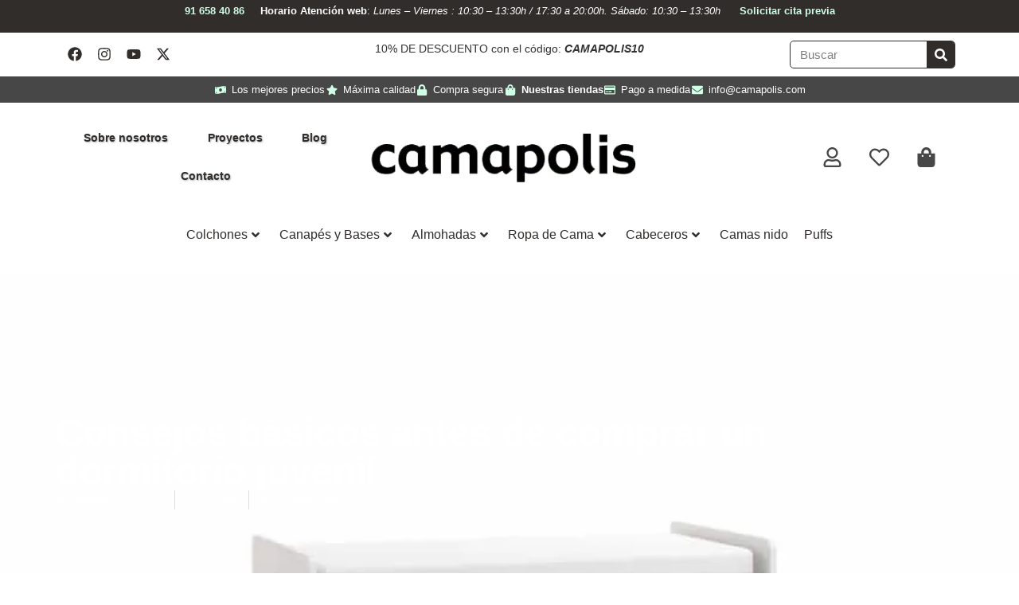

--- FILE ---
content_type: text/html; charset=UTF-8
request_url: https://camapolis.com/consejos-basicos-antes-de-comprar-un-dormitorio-juvenil/
body_size: 66290
content:
<!doctype html>
<html lang="es">
<head>
	<meta charset="UTF-8">
	<meta name="viewport" content="width=device-width, initial-scale=1">
	<link rel="profile" href="https://gmpg.org/xfn/11">
					<script>document.documentElement.className = document.documentElement.className + ' yes-js js_active js'</script>
			<meta name='robots' content='index, follow, max-image-preview:large, max-snippet:-1, max-video-preview:-1' />

	<!-- This site is optimized with the Yoast SEO plugin v26.8 - https://yoast.com/product/yoast-seo-wordpress/ -->
	<title>Consejos básicos antes de comprar un dormitorio juvenil - Camapolis</title>
	<link rel="canonical" href="https://camapolis.com/consejos-basicos-antes-de-comprar-un-dormitorio-juvenil/" />
	<meta property="og:locale" content="es_ES" />
	<meta property="og:type" content="article" />
	<meta property="og:title" content="Consejos básicos antes de comprar un dormitorio juvenil - Camapolis" />
	<meta property="og:description" content="¿Cómo planear el dormitorio de nuestros hijos? Lo pensamos una y otra vez, y es que queremos hacerlo de tantas maneras que nos resulta difícil decidirnos. Se nos vienen a la mente cualquier cantidad de diseños y colores, pensamos en nuestras necesidades, pero, muchas veces, se nos olvidan las necesidades de quienes van a convivir la mayor cantidad de tiempo en ese espacio. Por ello, es fundamental involucrarlos en su entorno, de manera que se sientan cómodos y a gusto." />
	<meta property="og:url" content="https://camapolis.com/consejos-basicos-antes-de-comprar-un-dormitorio-juvenil/" />
	<meta property="og:site_name" content="Camapolis" />
	<meta property="article:published_time" content="2020-12-11T09:00:13+00:00" />
	<meta property="og:image" content="https://camapolis.com/wp-content/uploads/2020/12/Consejos-basicos-antes-de-comprar-un-dormitorio-juvenil.jpg" />
	<meta property="og:image:width" content="850" />
	<meta property="og:image:height" content="550" />
	<meta property="og:image:type" content="image/jpeg" />
	<meta name="author" content="tecnico_appsur" />
	<meta name="twitter:card" content="summary_large_image" />
	<meta name="twitter:label1" content="Escrito por" />
	<meta name="twitter:data1" content="tecnico_appsur" />
	<meta name="twitter:label2" content="Tiempo de lectura" />
	<meta name="twitter:data2" content="3 minutos" />
	<script type="application/ld+json" class="yoast-schema-graph">{"@context":"https://schema.org","@graph":[{"@type":"Article","@id":"https://camapolis.com/consejos-basicos-antes-de-comprar-un-dormitorio-juvenil/#article","isPartOf":{"@id":"https://camapolis.com/consejos-basicos-antes-de-comprar-un-dormitorio-juvenil/"},"author":{"name":"tecnico_appsur","@id":"https://camapolis.com/#/schema/person/0982a4efeeb64b7b5f624d9b45699f8d"},"headline":"Consejos básicos antes de comprar un dormitorio juvenil","datePublished":"2020-12-11T09:00:13+00:00","mainEntityOfPage":{"@id":"https://camapolis.com/consejos-basicos-antes-de-comprar-un-dormitorio-juvenil/"},"wordCount":511,"commentCount":0,"publisher":{"@id":"https://camapolis.com/#organization"},"image":{"@id":"https://camapolis.com/consejos-basicos-antes-de-comprar-un-dormitorio-juvenil/#primaryimage"},"thumbnailUrl":"https://camapolis.com/wp-content/uploads/2020/12/Consejos-basicos-antes-de-comprar-un-dormitorio-juvenil-jpg.webp","keywords":["Camas,Juvenil,Dormitorios,Camapé"],"articleSection":["Uncategorized"],"inLanguage":"es","potentialAction":[{"@type":"CommentAction","name":"Comment","target":["https://camapolis.com/consejos-basicos-antes-de-comprar-un-dormitorio-juvenil/#respond"]}]},{"@type":"WebPage","@id":"https://camapolis.com/consejos-basicos-antes-de-comprar-un-dormitorio-juvenil/","url":"https://camapolis.com/consejos-basicos-antes-de-comprar-un-dormitorio-juvenil/","name":"Consejos básicos antes de comprar un dormitorio juvenil - Camapolis","isPartOf":{"@id":"https://camapolis.com/#website"},"primaryImageOfPage":{"@id":"https://camapolis.com/consejos-basicos-antes-de-comprar-un-dormitorio-juvenil/#primaryimage"},"image":{"@id":"https://camapolis.com/consejos-basicos-antes-de-comprar-un-dormitorio-juvenil/#primaryimage"},"thumbnailUrl":"https://camapolis.com/wp-content/uploads/2020/12/Consejos-basicos-antes-de-comprar-un-dormitorio-juvenil-jpg.webp","datePublished":"2020-12-11T09:00:13+00:00","inLanguage":"es","potentialAction":[{"@type":"ReadAction","target":["https://camapolis.com/consejos-basicos-antes-de-comprar-un-dormitorio-juvenil/"]}]},{"@type":"ImageObject","inLanguage":"es","@id":"https://camapolis.com/consejos-basicos-antes-de-comprar-un-dormitorio-juvenil/#primaryimage","url":"https://camapolis.com/wp-content/uploads/2020/12/Consejos-basicos-antes-de-comprar-un-dormitorio-juvenil-jpg.webp","contentUrl":"https://camapolis.com/wp-content/uploads/2020/12/Consejos-basicos-antes-de-comprar-un-dormitorio-juvenil-jpg.webp","width":850,"height":550},{"@type":"WebSite","@id":"https://camapolis.com/#website","url":"https://camapolis.com/","name":"Camapolis","description":"Tienda de colchones en Madrid","publisher":{"@id":"https://camapolis.com/#organization"},"potentialAction":[{"@type":"SearchAction","target":{"@type":"EntryPoint","urlTemplate":"https://camapolis.com/?s={search_term_string}"},"query-input":{"@type":"PropertyValueSpecification","valueRequired":true,"valueName":"search_term_string"}}],"inLanguage":"es"},{"@type":"Organization","@id":"https://camapolis.com/#organization","name":"Camapolis","url":"https://camapolis.com/","logo":{"@type":"ImageObject","inLanguage":"es","@id":"https://camapolis.com/#/schema/logo/image/","url":"https://camapolis.com/wp-content/uploads/2023/11/logo-camapolis-1.webp","contentUrl":"https://camapolis.com/wp-content/uploads/2023/11/logo-camapolis-1.webp","width":407,"height":82,"caption":"Camapolis"},"image":{"@id":"https://camapolis.com/#/schema/logo/image/"}},{"@type":"Person","@id":"https://camapolis.com/#/schema/person/0982a4efeeb64b7b5f624d9b45699f8d","name":"tecnico_appsur","image":{"@type":"ImageObject","inLanguage":"es","@id":"https://camapolis.com/#/schema/person/image/","url":"https://camapolis.com/wp-content/uploads/2023/12/icono-camapolis.webp","contentUrl":"https://camapolis.com/wp-content/uploads/2023/12/icono-camapolis.webp","caption":"tecnico_appsur"},"sameAs":["https://camapolis.com/"]}]}</script>
	<!-- / Yoast SEO plugin. -->


<link rel='dns-prefetch' href='//www.googletagmanager.com' />
<link rel="alternate" type="application/rss+xml" title="Camapolis &raquo; Feed" href="https://camapolis.com/feed/" />
<link rel="alternate" type="application/rss+xml" title="Camapolis &raquo; Feed de los comentarios" href="https://camapolis.com/comments/feed/" />
<link rel="alternate" type="application/rss+xml" title="Camapolis &raquo; Comentario Consejos básicos antes de comprar un dormitorio juvenil del feed" href="https://camapolis.com/consejos-basicos-antes-de-comprar-un-dormitorio-juvenil/feed/" />
<link rel="alternate" title="oEmbed (JSON)" type="application/json+oembed" href="https://camapolis.com/wp-json/oembed/1.0/embed?url=https%3A%2F%2Fcamapolis.com%2Fconsejos-basicos-antes-de-comprar-un-dormitorio-juvenil%2F" />
<link rel="alternate" title="oEmbed (XML)" type="text/xml+oembed" href="https://camapolis.com/wp-json/oembed/1.0/embed?url=https%3A%2F%2Fcamapolis.com%2Fconsejos-basicos-antes-de-comprar-un-dormitorio-juvenil%2F&#038;format=xml" />
		<style>
			.lazyload,
			.lazyloading {
				max-width: 100%;
			}
		</style>
		<style id='wp-img-auto-sizes-contain-inline-css'>
img:is([sizes=auto i],[sizes^="auto," i]){contain-intrinsic-size:3000px 1500px}
/*# sourceURL=wp-img-auto-sizes-contain-inline-css */
</style>
<link rel='stylesheet' id='xoo-aff-style-css' href='https://camapolis.com/wp-content/plugins/easy-login-woocommerce/xoo-form-fields-fw/assets/css/xoo-aff-style.css?ver=2.1.0' media='all' />
<style id='xoo-aff-style-inline-css'>

.xoo-aff-input-group .xoo-aff-input-icon{
	background-color: #302d2b;
	color: #cfffe5;
	max-width: 40px;
	min-width: 40px;
	border-color: #ffffff;
	border-width: 1px;
	font-size: 14px;
}
.xoo-aff-group{
	margin-bottom: 30px;
}

.xoo-aff-group input[type="text"], .xoo-aff-group input[type="password"], .xoo-aff-group input[type="email"], .xoo-aff-group input[type="number"], .xoo-aff-group select, .xoo-aff-group select + .select2, .xoo-aff-group input[type="tel"], .xoo-aff-group input[type="file"]{
	background-color: #fff;
	color: #302d2b;
	border-width: 1px;
	border-color: #cccccc;
	height: 50px;
}


.xoo-aff-group input[type="file"]{
	line-height: calc(50px - 13px);
}



.xoo-aff-group input[type="text"]::placeholder, .xoo-aff-group input[type="password"]::placeholder, .xoo-aff-group input[type="email"]::placeholder, .xoo-aff-group input[type="number"]::placeholder, .xoo-aff-group select::placeholder, .xoo-aff-group input[type="tel"]::placeholder, .xoo-aff-group .select2-selection__rendered, .xoo-aff-group .select2-container--default .select2-selection--single .select2-selection__rendered, .xoo-aff-group input[type="file"]::placeholder, .xoo-aff-group input::file-selector-button{
	color: #302d2b;
}

.xoo-aff-group input[type="text"]:focus, .xoo-aff-group input[type="password"]:focus, .xoo-aff-group input[type="email"]:focus, .xoo-aff-group input[type="number"]:focus, .xoo-aff-group select:focus, .xoo-aff-group select + .select2:focus, .xoo-aff-group input[type="tel"]:focus, .xoo-aff-group input[type="file"]:focus{
	background-color: #ededed;
	color: #000;
}

[placeholder]:focus::-webkit-input-placeholder{
	color: #000!important;
}


.xoo-aff-input-icon + input[type="text"], .xoo-aff-input-icon + input[type="password"], .xoo-aff-input-icon + input[type="email"], .xoo-aff-input-icon + input[type="number"], .xoo-aff-input-icon + select, .xoo-aff-input-icon + select + .select2,  .xoo-aff-input-icon + input[type="tel"], .xoo-aff-input-icon + input[type="file"]{
	border-bottom-left-radius: 0;
	border-top-left-radius: 0;
}


/*# sourceURL=xoo-aff-style-inline-css */
</style>
<link rel='stylesheet' id='xoo-aff-font-awesome5-css' href='https://camapolis.com/wp-content/plugins/easy-login-woocommerce/xoo-form-fields-fw/lib/fontawesome5/css/all.min.css?ver=6.9' media='all' />
<link rel='stylesheet' id='premium-addons-css' href='https://camapolis.com/wp-content/plugins/premium-addons-for-elementor/assets/frontend/min-css/premium-addons.min.css?ver=4.11.64' media='all' />
<link rel='stylesheet' id='premium-pro-css' href='https://camapolis.com/wp-content/plugins/premium-addons-pro/assets/frontend/min-css/premium-addons.min.css?ver=2.9.40' media='all' />
<style id='wp-emoji-styles-inline-css'>

	img.wp-smiley, img.emoji {
		display: inline !important;
		border: none !important;
		box-shadow: none !important;
		height: 1em !important;
		width: 1em !important;
		margin: 0 0.07em !important;
		vertical-align: -0.1em !important;
		background: none !important;
		padding: 0 !important;
	}
/*# sourceURL=wp-emoji-styles-inline-css */
</style>
<link rel='stylesheet' id='wp-block-library-css' href='https://camapolis.com/wp-includes/css/dist/block-library/style.min.css?ver=6.9' media='all' />
<link rel='stylesheet' id='jquery-selectBox-css' href='https://camapolis.com/wp-content/plugins/yith-woocommerce-wishlist/assets/css/jquery.selectBox.css?ver=1.2.0' media='all' />
<link rel='stylesheet' id='woocommerce_prettyPhoto_css-css' href='//camapolis.com/wp-content/plugins/woocommerce/assets/css/prettyPhoto.css?ver=3.1.6' media='all' />
<link rel='stylesheet' id='yith-wcwl-main-css' href='https://camapolis.com/wp-content/plugins/yith-woocommerce-wishlist/assets/css/style.css?ver=4.11.0' media='all' />
<style id='yith-wcwl-main-inline-css'>
 :root { --color-add-to-wishlist-background: #333333; --color-add-to-wishlist-text: #FFFFFF; --color-add-to-wishlist-border: #333333; --color-add-to-wishlist-background-hover: #333333; --color-add-to-wishlist-text-hover: #FFFFFF; --color-add-to-wishlist-border-hover: #333333; --rounded-corners-radius: 16px; --color-add-to-cart-background: #333333; --color-add-to-cart-text: #FFFFFF; --color-add-to-cart-border: #333333; --color-add-to-cart-background-hover: #4F4F4F; --color-add-to-cart-text-hover: #FFFFFF; --color-add-to-cart-border-hover: #4F4F4F; --add-to-cart-rounded-corners-radius: 16px; --color-button-style-1-background: #333333; --color-button-style-1-text: #FFFFFF; --color-button-style-1-border: #333333; --color-button-style-1-background-hover: #4F4F4F; --color-button-style-1-text-hover: #FFFFFF; --color-button-style-1-border-hover: #4F4F4F; --color-button-style-2-background: #333333; --color-button-style-2-text: #FFFFFF; --color-button-style-2-border: #333333; --color-button-style-2-background-hover: #4F4F4F; --color-button-style-2-text-hover: #FFFFFF; --color-button-style-2-border-hover: #4F4F4F; --color-wishlist-table-background: #FFFFFF; --color-wishlist-table-text: #6d6c6c; --color-wishlist-table-border: #FFFFFF; --color-headers-background: #F4F4F4; --color-share-button-color: #FFFFFF; --color-share-button-color-hover: #FFFFFF; --color-fb-button-background: #39599E; --color-fb-button-background-hover: #595A5A; --color-tw-button-background: #45AFE2; --color-tw-button-background-hover: #595A5A; --color-pr-button-background: #AB2E31; --color-pr-button-background-hover: #595A5A; --color-em-button-background: #FBB102; --color-em-button-background-hover: #595A5A; --color-wa-button-background: #00A901; --color-wa-button-background-hover: #595A5A; --feedback-duration: 3s } 
 :root { --color-add-to-wishlist-background: #333333; --color-add-to-wishlist-text: #FFFFFF; --color-add-to-wishlist-border: #333333; --color-add-to-wishlist-background-hover: #333333; --color-add-to-wishlist-text-hover: #FFFFFF; --color-add-to-wishlist-border-hover: #333333; --rounded-corners-radius: 16px; --color-add-to-cart-background: #333333; --color-add-to-cart-text: #FFFFFF; --color-add-to-cart-border: #333333; --color-add-to-cart-background-hover: #4F4F4F; --color-add-to-cart-text-hover: #FFFFFF; --color-add-to-cart-border-hover: #4F4F4F; --add-to-cart-rounded-corners-radius: 16px; --color-button-style-1-background: #333333; --color-button-style-1-text: #FFFFFF; --color-button-style-1-border: #333333; --color-button-style-1-background-hover: #4F4F4F; --color-button-style-1-text-hover: #FFFFFF; --color-button-style-1-border-hover: #4F4F4F; --color-button-style-2-background: #333333; --color-button-style-2-text: #FFFFFF; --color-button-style-2-border: #333333; --color-button-style-2-background-hover: #4F4F4F; --color-button-style-2-text-hover: #FFFFFF; --color-button-style-2-border-hover: #4F4F4F; --color-wishlist-table-background: #FFFFFF; --color-wishlist-table-text: #6d6c6c; --color-wishlist-table-border: #FFFFFF; --color-headers-background: #F4F4F4; --color-share-button-color: #FFFFFF; --color-share-button-color-hover: #FFFFFF; --color-fb-button-background: #39599E; --color-fb-button-background-hover: #595A5A; --color-tw-button-background: #45AFE2; --color-tw-button-background-hover: #595A5A; --color-pr-button-background: #AB2E31; --color-pr-button-background-hover: #595A5A; --color-em-button-background: #FBB102; --color-em-button-background-hover: #595A5A; --color-wa-button-background: #00A901; --color-wa-button-background-hover: #595A5A; --feedback-duration: 3s } 
/*# sourceURL=yith-wcwl-main-inline-css */
</style>
<style id='global-styles-inline-css'>
:root{--wp--preset--aspect-ratio--square: 1;--wp--preset--aspect-ratio--4-3: 4/3;--wp--preset--aspect-ratio--3-4: 3/4;--wp--preset--aspect-ratio--3-2: 3/2;--wp--preset--aspect-ratio--2-3: 2/3;--wp--preset--aspect-ratio--16-9: 16/9;--wp--preset--aspect-ratio--9-16: 9/16;--wp--preset--color--black: #000000;--wp--preset--color--cyan-bluish-gray: #abb8c3;--wp--preset--color--white: #ffffff;--wp--preset--color--pale-pink: #f78da7;--wp--preset--color--vivid-red: #cf2e2e;--wp--preset--color--luminous-vivid-orange: #ff6900;--wp--preset--color--luminous-vivid-amber: #fcb900;--wp--preset--color--light-green-cyan: #7bdcb5;--wp--preset--color--vivid-green-cyan: #00d084;--wp--preset--color--pale-cyan-blue: #8ed1fc;--wp--preset--color--vivid-cyan-blue: #0693e3;--wp--preset--color--vivid-purple: #9b51e0;--wp--preset--gradient--vivid-cyan-blue-to-vivid-purple: linear-gradient(135deg,rgb(6,147,227) 0%,rgb(155,81,224) 100%);--wp--preset--gradient--light-green-cyan-to-vivid-green-cyan: linear-gradient(135deg,rgb(122,220,180) 0%,rgb(0,208,130) 100%);--wp--preset--gradient--luminous-vivid-amber-to-luminous-vivid-orange: linear-gradient(135deg,rgb(252,185,0) 0%,rgb(255,105,0) 100%);--wp--preset--gradient--luminous-vivid-orange-to-vivid-red: linear-gradient(135deg,rgb(255,105,0) 0%,rgb(207,46,46) 100%);--wp--preset--gradient--very-light-gray-to-cyan-bluish-gray: linear-gradient(135deg,rgb(238,238,238) 0%,rgb(169,184,195) 100%);--wp--preset--gradient--cool-to-warm-spectrum: linear-gradient(135deg,rgb(74,234,220) 0%,rgb(151,120,209) 20%,rgb(207,42,186) 40%,rgb(238,44,130) 60%,rgb(251,105,98) 80%,rgb(254,248,76) 100%);--wp--preset--gradient--blush-light-purple: linear-gradient(135deg,rgb(255,206,236) 0%,rgb(152,150,240) 100%);--wp--preset--gradient--blush-bordeaux: linear-gradient(135deg,rgb(254,205,165) 0%,rgb(254,45,45) 50%,rgb(107,0,62) 100%);--wp--preset--gradient--luminous-dusk: linear-gradient(135deg,rgb(255,203,112) 0%,rgb(199,81,192) 50%,rgb(65,88,208) 100%);--wp--preset--gradient--pale-ocean: linear-gradient(135deg,rgb(255,245,203) 0%,rgb(182,227,212) 50%,rgb(51,167,181) 100%);--wp--preset--gradient--electric-grass: linear-gradient(135deg,rgb(202,248,128) 0%,rgb(113,206,126) 100%);--wp--preset--gradient--midnight: linear-gradient(135deg,rgb(2,3,129) 0%,rgb(40,116,252) 100%);--wp--preset--font-size--small: 13px;--wp--preset--font-size--medium: 20px;--wp--preset--font-size--large: 36px;--wp--preset--font-size--x-large: 42px;--wp--preset--spacing--20: 0.44rem;--wp--preset--spacing--30: 0.67rem;--wp--preset--spacing--40: 1rem;--wp--preset--spacing--50: 1.5rem;--wp--preset--spacing--60: 2.25rem;--wp--preset--spacing--70: 3.38rem;--wp--preset--spacing--80: 5.06rem;--wp--preset--shadow--natural: 6px 6px 9px rgba(0, 0, 0, 0.2);--wp--preset--shadow--deep: 12px 12px 50px rgba(0, 0, 0, 0.4);--wp--preset--shadow--sharp: 6px 6px 0px rgba(0, 0, 0, 0.2);--wp--preset--shadow--outlined: 6px 6px 0px -3px rgb(255, 255, 255), 6px 6px rgb(0, 0, 0);--wp--preset--shadow--crisp: 6px 6px 0px rgb(0, 0, 0);}:root { --wp--style--global--content-size: 800px;--wp--style--global--wide-size: 1200px; }:where(body) { margin: 0; }.wp-site-blocks > .alignleft { float: left; margin-right: 2em; }.wp-site-blocks > .alignright { float: right; margin-left: 2em; }.wp-site-blocks > .aligncenter { justify-content: center; margin-left: auto; margin-right: auto; }:where(.wp-site-blocks) > * { margin-block-start: 24px; margin-block-end: 0; }:where(.wp-site-blocks) > :first-child { margin-block-start: 0; }:where(.wp-site-blocks) > :last-child { margin-block-end: 0; }:root { --wp--style--block-gap: 24px; }:root :where(.is-layout-flow) > :first-child{margin-block-start: 0;}:root :where(.is-layout-flow) > :last-child{margin-block-end: 0;}:root :where(.is-layout-flow) > *{margin-block-start: 24px;margin-block-end: 0;}:root :where(.is-layout-constrained) > :first-child{margin-block-start: 0;}:root :where(.is-layout-constrained) > :last-child{margin-block-end: 0;}:root :where(.is-layout-constrained) > *{margin-block-start: 24px;margin-block-end: 0;}:root :where(.is-layout-flex){gap: 24px;}:root :where(.is-layout-grid){gap: 24px;}.is-layout-flow > .alignleft{float: left;margin-inline-start: 0;margin-inline-end: 2em;}.is-layout-flow > .alignright{float: right;margin-inline-start: 2em;margin-inline-end: 0;}.is-layout-flow > .aligncenter{margin-left: auto !important;margin-right: auto !important;}.is-layout-constrained > .alignleft{float: left;margin-inline-start: 0;margin-inline-end: 2em;}.is-layout-constrained > .alignright{float: right;margin-inline-start: 2em;margin-inline-end: 0;}.is-layout-constrained > .aligncenter{margin-left: auto !important;margin-right: auto !important;}.is-layout-constrained > :where(:not(.alignleft):not(.alignright):not(.alignfull)){max-width: var(--wp--style--global--content-size);margin-left: auto !important;margin-right: auto !important;}.is-layout-constrained > .alignwide{max-width: var(--wp--style--global--wide-size);}body .is-layout-flex{display: flex;}.is-layout-flex{flex-wrap: wrap;align-items: center;}.is-layout-flex > :is(*, div){margin: 0;}body .is-layout-grid{display: grid;}.is-layout-grid > :is(*, div){margin: 0;}body{padding-top: 0px;padding-right: 0px;padding-bottom: 0px;padding-left: 0px;}a:where(:not(.wp-element-button)){text-decoration: underline;}:root :where(.wp-element-button, .wp-block-button__link){background-color: #32373c;border-width: 0;color: #fff;font-family: inherit;font-size: inherit;font-style: inherit;font-weight: inherit;letter-spacing: inherit;line-height: inherit;padding-top: calc(0.667em + 2px);padding-right: calc(1.333em + 2px);padding-bottom: calc(0.667em + 2px);padding-left: calc(1.333em + 2px);text-decoration: none;text-transform: inherit;}.has-black-color{color: var(--wp--preset--color--black) !important;}.has-cyan-bluish-gray-color{color: var(--wp--preset--color--cyan-bluish-gray) !important;}.has-white-color{color: var(--wp--preset--color--white) !important;}.has-pale-pink-color{color: var(--wp--preset--color--pale-pink) !important;}.has-vivid-red-color{color: var(--wp--preset--color--vivid-red) !important;}.has-luminous-vivid-orange-color{color: var(--wp--preset--color--luminous-vivid-orange) !important;}.has-luminous-vivid-amber-color{color: var(--wp--preset--color--luminous-vivid-amber) !important;}.has-light-green-cyan-color{color: var(--wp--preset--color--light-green-cyan) !important;}.has-vivid-green-cyan-color{color: var(--wp--preset--color--vivid-green-cyan) !important;}.has-pale-cyan-blue-color{color: var(--wp--preset--color--pale-cyan-blue) !important;}.has-vivid-cyan-blue-color{color: var(--wp--preset--color--vivid-cyan-blue) !important;}.has-vivid-purple-color{color: var(--wp--preset--color--vivid-purple) !important;}.has-black-background-color{background-color: var(--wp--preset--color--black) !important;}.has-cyan-bluish-gray-background-color{background-color: var(--wp--preset--color--cyan-bluish-gray) !important;}.has-white-background-color{background-color: var(--wp--preset--color--white) !important;}.has-pale-pink-background-color{background-color: var(--wp--preset--color--pale-pink) !important;}.has-vivid-red-background-color{background-color: var(--wp--preset--color--vivid-red) !important;}.has-luminous-vivid-orange-background-color{background-color: var(--wp--preset--color--luminous-vivid-orange) !important;}.has-luminous-vivid-amber-background-color{background-color: var(--wp--preset--color--luminous-vivid-amber) !important;}.has-light-green-cyan-background-color{background-color: var(--wp--preset--color--light-green-cyan) !important;}.has-vivid-green-cyan-background-color{background-color: var(--wp--preset--color--vivid-green-cyan) !important;}.has-pale-cyan-blue-background-color{background-color: var(--wp--preset--color--pale-cyan-blue) !important;}.has-vivid-cyan-blue-background-color{background-color: var(--wp--preset--color--vivid-cyan-blue) !important;}.has-vivid-purple-background-color{background-color: var(--wp--preset--color--vivid-purple) !important;}.has-black-border-color{border-color: var(--wp--preset--color--black) !important;}.has-cyan-bluish-gray-border-color{border-color: var(--wp--preset--color--cyan-bluish-gray) !important;}.has-white-border-color{border-color: var(--wp--preset--color--white) !important;}.has-pale-pink-border-color{border-color: var(--wp--preset--color--pale-pink) !important;}.has-vivid-red-border-color{border-color: var(--wp--preset--color--vivid-red) !important;}.has-luminous-vivid-orange-border-color{border-color: var(--wp--preset--color--luminous-vivid-orange) !important;}.has-luminous-vivid-amber-border-color{border-color: var(--wp--preset--color--luminous-vivid-amber) !important;}.has-light-green-cyan-border-color{border-color: var(--wp--preset--color--light-green-cyan) !important;}.has-vivid-green-cyan-border-color{border-color: var(--wp--preset--color--vivid-green-cyan) !important;}.has-pale-cyan-blue-border-color{border-color: var(--wp--preset--color--pale-cyan-blue) !important;}.has-vivid-cyan-blue-border-color{border-color: var(--wp--preset--color--vivid-cyan-blue) !important;}.has-vivid-purple-border-color{border-color: var(--wp--preset--color--vivid-purple) !important;}.has-vivid-cyan-blue-to-vivid-purple-gradient-background{background: var(--wp--preset--gradient--vivid-cyan-blue-to-vivid-purple) !important;}.has-light-green-cyan-to-vivid-green-cyan-gradient-background{background: var(--wp--preset--gradient--light-green-cyan-to-vivid-green-cyan) !important;}.has-luminous-vivid-amber-to-luminous-vivid-orange-gradient-background{background: var(--wp--preset--gradient--luminous-vivid-amber-to-luminous-vivid-orange) !important;}.has-luminous-vivid-orange-to-vivid-red-gradient-background{background: var(--wp--preset--gradient--luminous-vivid-orange-to-vivid-red) !important;}.has-very-light-gray-to-cyan-bluish-gray-gradient-background{background: var(--wp--preset--gradient--very-light-gray-to-cyan-bluish-gray) !important;}.has-cool-to-warm-spectrum-gradient-background{background: var(--wp--preset--gradient--cool-to-warm-spectrum) !important;}.has-blush-light-purple-gradient-background{background: var(--wp--preset--gradient--blush-light-purple) !important;}.has-blush-bordeaux-gradient-background{background: var(--wp--preset--gradient--blush-bordeaux) !important;}.has-luminous-dusk-gradient-background{background: var(--wp--preset--gradient--luminous-dusk) !important;}.has-pale-ocean-gradient-background{background: var(--wp--preset--gradient--pale-ocean) !important;}.has-electric-grass-gradient-background{background: var(--wp--preset--gradient--electric-grass) !important;}.has-midnight-gradient-background{background: var(--wp--preset--gradient--midnight) !important;}.has-small-font-size{font-size: var(--wp--preset--font-size--small) !important;}.has-medium-font-size{font-size: var(--wp--preset--font-size--medium) !important;}.has-large-font-size{font-size: var(--wp--preset--font-size--large) !important;}.has-x-large-font-size{font-size: var(--wp--preset--font-size--x-large) !important;}
:root :where(.wp-block-pullquote){font-size: 1.5em;line-height: 1.6;}
/*# sourceURL=global-styles-inline-css */
</style>
<link rel='stylesheet' id='woocommerce-layout-css' href='https://camapolis.com/wp-content/plugins/woocommerce/assets/css/woocommerce-layout.css?ver=10.4.3' media='all' />
<link rel='stylesheet' id='woocommerce-smallscreen-css' href='https://camapolis.com/wp-content/plugins/woocommerce/assets/css/woocommerce-smallscreen.css?ver=10.4.3' media='only screen and (max-width: 768px)' />
<link rel='stylesheet' id='woocommerce-general-css' href='https://camapolis.com/wp-content/plugins/woocommerce/assets/css/woocommerce.css?ver=10.4.3' media='all' />
<style id='woocommerce-inline-inline-css'>
.woocommerce form .form-row .required { visibility: visible; }
/*# sourceURL=woocommerce-inline-inline-css */
</style>
<link rel='stylesheet' id='xoo-el-style-css' href='https://camapolis.com/wp-content/plugins/easy-login-woocommerce/assets/css/xoo-el-style.css?ver=3.0.4' media='all' />
<style id='xoo-el-style-inline-css'>

	.xoo-el-form-container button.btn.button.xoo-el-action-btn{
		background-color: #000000;
		color: #ffffff;
		font-weight: 600;
		font-size: 15px;
		height: 40px;
	}

.xoo-el-container:not(.xoo-el-style-slider) .xoo-el-inmodal{
	max-width: 800px;
	max-height: 600px;
}

.xoo-el-style-slider .xoo-el-modal{
	transform: translateX(800px);
	max-width: 800px;
}

	.xoo-el-sidebar{
		background-image: url(https://camapolis.com/wp-content/plugins/easy-login-woocommerce/assets/images/popup-sidebar.jpg);
		min-width: 40%;
	}

.xoo-el-main, .xoo-el-main a , .xoo-el-main label{
	color: #000000;
}
.xoo-el-srcont{
	background-color: #ffffff;
}
.xoo-el-form-container ul.xoo-el-tabs li.xoo-el-active {
	background-color: #000000;
	color: #ffffff;
}
.xoo-el-form-container ul.xoo-el-tabs li{
	background-color: #eeeeee;
	color: #000000;
	font-size: 16px;
	padding: 12px 20px;
}
.xoo-el-main{
	padding: 40px 30px;
}

.xoo-el-form-container button.xoo-el-action-btn:not(.button){
    font-weight: 600;
    font-size: 15px;
}



	.xoo-el-modal:before {
		vertical-align: middle;
	}

	.xoo-el-style-slider .xoo-el-srcont {
		justify-content: center;
	}

	.xoo-el-style-slider .xoo-el-main{
		padding-top: 10px;
		padding-bottom: 10px; 
	}





.xoo-el-popup-active .xoo-el-opac{
    opacity: 0.7;
    background-color: #000000;
}





/*# sourceURL=xoo-el-style-inline-css */
</style>
<link rel='stylesheet' id='xoo-el-fonts-css' href='https://camapolis.com/wp-content/plugins/easy-login-woocommerce/assets/css/xoo-el-fonts.css?ver=3.0.4' media='all' />
<link rel='stylesheet' id='wcpf-plugin-style-css' href='https://camapolis.com/wp-content/plugins/woocommerce-product-filters/assets/css/plugin.css?ver=1.4.40' media='all' />
<link rel='stylesheet' id='dgwt-wcas-style-css' href='https://camapolis.com/wp-content/plugins/ajax-search-for-woocommerce/assets/css/style.min.css?ver=1.32.2' media='all' />
<link rel='stylesheet' id='hello-elementor-css' href='https://camapolis.com/wp-content/themes/hello-elementor/assets/css/reset.css?ver=3.4.5' media='all' />
<link rel='stylesheet' id='hello-elementor-theme-style-css' href='https://camapolis.com/wp-content/themes/hello-elementor/assets/css/theme.css?ver=3.4.5' media='all' />
<link rel='stylesheet' id='hello-elementor-header-footer-css' href='https://camapolis.com/wp-content/themes/hello-elementor/assets/css/header-footer.css?ver=3.4.5' media='all' />
<link rel='stylesheet' id='elementor-frontend-css' href='https://camapolis.com/wp-content/plugins/elementor/assets/css/frontend.min.css?ver=3.34.2' media='all' />
<style id='elementor-frontend-inline-css'>
.elementor-399420 .elementor-element.elementor-element-502831c:not(.elementor-motion-effects-element-type-background), .elementor-399420 .elementor-element.elementor-element-502831c > .elementor-motion-effects-container > .elementor-motion-effects-layer{background-image:url("https://camapolis.com/wp-content/uploads/2020/12/Consejos-basicos-antes-de-comprar-un-dormitorio-juvenil-jpg.webp");}
/*# sourceURL=elementor-frontend-inline-css */
</style>
<link rel='stylesheet' id='elementor-post-388881-css' href='https://camapolis.com/wp-content/uploads/elementor/css/post-388881.css?ver=1768921352' media='all' />
<link rel='stylesheet' id='widget-social-icons-css' href='https://camapolis.com/wp-content/plugins/elementor/assets/css/widget-social-icons.min.css?ver=3.34.2' media='all' />
<link rel='stylesheet' id='e-apple-webkit-css' href='https://camapolis.com/wp-content/plugins/elementor/assets/css/conditionals/apple-webkit.min.css?ver=3.34.2' media='all' />
<link rel='stylesheet' id='widget-search-form-css' href='https://camapolis.com/wp-content/plugins/elementor-pro/assets/css/widget-search-form.min.css?ver=3.34.0' media='all' />
<link rel='stylesheet' id='widget-icon-list-css' href='https://camapolis.com/wp-content/plugins/elementor/assets/css/widget-icon-list.min.css?ver=3.34.2' media='all' />
<link rel='stylesheet' id='widget-nav-menu-css' href='https://camapolis.com/wp-content/plugins/elementor-pro/assets/css/widget-nav-menu.min.css?ver=3.34.0' media='all' />
<link rel='stylesheet' id='widget-image-css' href='https://camapolis.com/wp-content/plugins/elementor/assets/css/widget-image.min.css?ver=3.34.2' media='all' />
<link rel='stylesheet' id='pa-glass-css' href='https://camapolis.com/wp-content/plugins/premium-addons-for-elementor/assets/frontend/min-css/liquid-glass.min.css?ver=4.11.64' media='all' />
<link rel='stylesheet' id='dashicons-css' href='https://camapolis.com/wp-includes/css/dashicons.min.css?ver=6.9' media='all' />
<style id='dashicons-inline-css'>
[data-font="Dashicons"]:before {font-family: 'Dashicons' !important;content: attr(data-icon) !important;speak: none !important;font-weight: normal !important;font-variant: normal !important;text-transform: none !important;line-height: 1 !important;font-style: normal !important;-webkit-font-smoothing: antialiased !important;-moz-osx-font-smoothing: grayscale !important;}
/*# sourceURL=dashicons-inline-css */
</style>
<link rel='stylesheet' id='font-awesome-5-all-css' href='https://camapolis.com/wp-content/plugins/elementor/assets/lib/font-awesome/css/all.min.css?ver=4.11.64' media='all' />
<link rel='stylesheet' id='widget-google_maps-css' href='https://camapolis.com/wp-content/plugins/elementor/assets/css/widget-google_maps.min.css?ver=3.34.2' media='all' />
<link rel='stylesheet' id='widget-accordion-css' href='https://camapolis.com/wp-content/plugins/elementor/assets/css/widget-accordion.min.css?ver=3.34.2' media='all' />
<link rel='stylesheet' id='widget-heading-css' href='https://camapolis.com/wp-content/plugins/elementor/assets/css/widget-heading.min.css?ver=3.34.2' media='all' />
<link rel='stylesheet' id='widget-post-info-css' href='https://camapolis.com/wp-content/plugins/elementor-pro/assets/css/widget-post-info.min.css?ver=3.34.0' media='all' />
<link rel='stylesheet' id='widget-divider-css' href='https://camapolis.com/wp-content/plugins/elementor/assets/css/widget-divider.min.css?ver=3.34.2' media='all' />
<link rel='stylesheet' id='widget-posts-css' href='https://camapolis.com/wp-content/plugins/elementor-pro/assets/css/widget-posts.min.css?ver=3.34.0' media='all' />
<link rel='stylesheet' id='elementor-post-398926-css' href='https://camapolis.com/wp-content/uploads/elementor/css/post-398926.css?ver=1768921353' media='all' />
<link rel='stylesheet' id='elementor-post-399023-css' href='https://camapolis.com/wp-content/uploads/elementor/css/post-399023.css?ver=1768921354' media='all' />
<link rel='stylesheet' id='elementor-post-399420-css' href='https://camapolis.com/wp-content/uploads/elementor/css/post-399420.css?ver=1768921471' media='all' />
<link rel='stylesheet' id='elementor-gf-local-manrope-css' href='https://camapolis.com/wp-content/uploads/elementor/google-fonts/css/manrope.css?ver=1745322433' media='all' />
<script id="woocommerce-google-analytics-integration-gtag-js-after">
/* Google Analytics for WooCommerce (gtag.js) */
					window.dataLayer = window.dataLayer || [];
					function gtag(){dataLayer.push(arguments);}
					// Set up default consent state.
					for ( const mode of [{"analytics_storage":"denied","ad_storage":"denied","ad_user_data":"denied","ad_personalization":"denied","region":["AT","BE","BG","HR","CY","CZ","DK","EE","FI","FR","DE","GR","HU","IS","IE","IT","LV","LI","LT","LU","MT","NL","NO","PL","PT","RO","SK","SI","ES","SE","GB","CH"]}] || [] ) {
						gtag( "consent", "default", { "wait_for_update": 500, ...mode } );
					}
					gtag("js", new Date());
					gtag("set", "developer_id.dOGY3NW", true);
					gtag("config", "G-XEGKGVN5H8", {"track_404":true,"allow_google_signals":true,"logged_in":false,"linker":{"domains":[],"allow_incoming":true},"custom_map":{"dimension1":"logged_in"}});
//# sourceURL=woocommerce-google-analytics-integration-gtag-js-after
</script>
<script src="https://camapolis.com/wp-includes/js/jquery/jquery.min.js?ver=3.7.1" id="jquery-core-js"></script>
<script src="https://camapolis.com/wp-includes/js/jquery/jquery-migrate.min.js?ver=3.4.1" id="jquery-migrate-js"></script>
<script id="xoo-aff-js-js-extra">
var xoo_aff_localize = {"adminurl":"https://camapolis.com/wp-admin/admin-ajax.php","password_strength":{"min_password_strength":3,"i18n_password_error":"Por favor, introduce una contrase\u00f1a m\u00e1s fuerte.","i18n_password_hint":"Sugerencia: La contrase\u00f1a debe ser de al menos doce caracteres. Para hacerla m\u00e1s fuerte usa may\u00fasculas y min\u00fasculas, n\u00fameros y s\u00edmbolos como ! &quot; ? $ % ^ y )."}};
//# sourceURL=xoo-aff-js-js-extra
</script>
<script src="https://camapolis.com/wp-content/plugins/easy-login-woocommerce/xoo-form-fields-fw/assets/js/xoo-aff-js.js?ver=2.1.0" id="xoo-aff-js-js" defer data-wp-strategy="defer"></script>
<script src="https://camapolis.com/wp-content/plugins/woocommerce/assets/js/jquery-blockui/jquery.blockUI.min.js?ver=2.7.0-wc.10.4.3" id="wc-jquery-blockui-js" defer data-wp-strategy="defer"></script>
<script id="wc-add-to-cart-js-extra">
var wc_add_to_cart_params = {"ajax_url":"/wp-admin/admin-ajax.php","wc_ajax_url":"/?wc-ajax=%%endpoint%%","i18n_view_cart":"Ver carrito","cart_url":"https://camapolis.com/carrito/","is_cart":"","cart_redirect_after_add":"yes"};
//# sourceURL=wc-add-to-cart-js-extra
</script>
<script src="https://camapolis.com/wp-content/plugins/woocommerce/assets/js/frontend/add-to-cart.min.js?ver=10.4.3" id="wc-add-to-cart-js" defer data-wp-strategy="defer"></script>
<script src="https://camapolis.com/wp-content/plugins/woocommerce/assets/js/js-cookie/js.cookie.min.js?ver=2.1.4-wc.10.4.3" id="wc-js-cookie-js" defer data-wp-strategy="defer"></script>
<script id="woocommerce-js-extra">
var woocommerce_params = {"ajax_url":"/wp-admin/admin-ajax.php","wc_ajax_url":"/?wc-ajax=%%endpoint%%","i18n_password_show":"Mostrar contrase\u00f1a","i18n_password_hide":"Ocultar contrase\u00f1a"};
//# sourceURL=woocommerce-js-extra
</script>
<script src="https://camapolis.com/wp-content/plugins/woocommerce/assets/js/frontend/woocommerce.min.js?ver=10.4.3" id="woocommerce-js" defer data-wp-strategy="defer"></script>
<script src="https://camapolis.com/wp-includes/js/jquery/ui/core.min.js?ver=1.13.3" id="jquery-ui-core-js"></script>
<script src="https://camapolis.com/wp-includes/js/jquery/ui/mouse.min.js?ver=1.13.3" id="jquery-ui-mouse-js"></script>
<script src="https://camapolis.com/wp-includes/js/jquery/ui/slider.min.js?ver=1.13.3" id="jquery-ui-slider-js"></script>
<script src="https://camapolis.com/wp-content/plugins/woocommerce-product-filters/assets/js/front-vendor.js?ver=1.4.40" id="wcpf-plugin-vendor-script-js"></script>
<script src="https://camapolis.com/wp-includes/js/underscore.min.js?ver=1.13.7" id="underscore-js"></script>
<script id="wp-util-js-extra">
var _wpUtilSettings = {"ajax":{"url":"/wp-admin/admin-ajax.php"}};
//# sourceURL=wp-util-js-extra
</script>
<script src="https://camapolis.com/wp-includes/js/wp-util.min.js?ver=6.9" id="wp-util-js"></script>
<script src="https://camapolis.com/wp-content/plugins/woocommerce/assets/js/accounting/accounting.min.js?ver=0.4.2" id="wc-accounting-js"></script>
<script id="wcpf-plugin-script-js-extra">
var WCPFData = {"registerEntities":{"Project":{"id":"Project","class":"WooCommerce_Product_Filter_Plugin\\Entity","post_type":"wcpf_project","label":"Proyecto","default_options":{"urlNavigation":"query","filteringStarts":"auto","urlNavigationOptions":[],"useComponents":["pagination","sorting","results-count","page-title","breadcrumb"],"paginationAjax":true,"sortingAjax":true,"productsContainerSelector":".products","paginationSelector":".woocommerce-pagination","resultCountSelector":".woocommerce-result-count","sortingSelector":".woocommerce-ordering","pageTitleSelector":".woocommerce-products-header__title","breadcrumbSelector":".woocommerce-breadcrumb","multipleContainersForProducts":true},"is_grouped":true,"editor_component_class":"WooCommerce_Product_Filter_Plugin\\Project\\Editor_Component","filter_component_class":"WooCommerce_Product_Filter_Plugin\\Project\\Filter_Component","variations":false},"BoxListField":{"id":"BoxListField","class":"WooCommerce_Product_Filter_Plugin\\Entity","post_type":"wcpf_item","label":"Lista de casillas","default_options":{"itemsSource":"attribute","itemsDisplay":"all","queryType":"or","itemsDisplayHierarchical":true,"displayHierarchicalCollapsed":false,"displayTitle":true,"displayToggleContent":true,"defaultToggleState":"show","cssClass":"","actionForEmptyOptions":"hide","displayProductCount":true,"productCountPolicy":"for-option-only","multiSelect":true,"boxSize":"45px"},"is_grouped":false,"editor_component_class":"WooCommerce_Product_Filter_Plugin\\Field\\Box_list\\Editor_Component","filter_component_class":"WooCommerce_Product_Filter_Plugin\\Field\\Box_List\\Filter_Component","variations":true},"CheckBoxListField":{"id":"CheckBoxListField","class":"WooCommerce_Product_Filter_Plugin\\Entity","post_type":"wcpf_item","label":"Casilla de verificaci\u00f3n","default_options":{"itemsSource":"attribute","itemsDisplay":"all","queryType":"or","itemsDisplayHierarchical":true,"displayHierarchicalCollapsed":false,"displayTitle":true,"displayToggleContent":true,"defaultToggleState":"show","cssClass":"","actionForEmptyOptions":"hide","displayProductCount":true,"productCountPolicy":"for-option-only","seeMoreOptionsBy":"scrollbar","heightOfVisibleContent":12},"is_grouped":false,"editor_component_class":"WooCommerce_Product_Filter_Plugin\\Field\\Check_Box_List\\Editor_Component","filter_component_class":"WooCommerce_Product_Filter_Plugin\\Field\\Check_Box_List\\Filter_Component","variations":true},"DropDownListField":{"id":"DropDownListField","class":"WooCommerce_Product_Filter_Plugin\\Entity","post_type":"wcpf_item","label":"Men\u00fa desplegable","default_options":{"itemsSource":"attribute","itemsDisplay":"all","queryType":"or","itemsDisplayHierarchical":true,"displayHierarchicalCollapsed":false,"displayTitle":true,"displayToggleContent":true,"defaultToggleState":"show","cssClass":"","actionForEmptyOptions":"hide","displayProductCount":true,"productCountPolicy":"for-option-only","titleItemReset":"Mostrar todos"},"is_grouped":false,"editor_component_class":"WooCommerce_Product_Filter_Plugin\\Field\\Drop_Down_List\\Editor_Component","filter_component_class":"WooCommerce_Product_Filter_Plugin\\Field\\Drop_Down_List\\Filter_Component","variations":true},"ButtonField":{"id":"ButtonField","class":"WooCommerce_Product_Filter_Plugin\\Entity","post_type":"wcpf_item","label":"Bot\u00f3n","default_options":{"cssClass":"","action":"reset"},"is_grouped":false,"editor_component_class":"WooCommerce_Product_Filter_Plugin\\Field\\Button\\Editor_Component","filter_component_class":"WooCommerce_Product_Filter_Plugin\\Field\\Button\\Filter_Component","variations":true},"ColorListField":{"id":"ColorListField","class":"WooCommerce_Product_Filter_Plugin\\Entity","post_type":"wcpf_item","label":"Colores","default_options":{"itemsSource":"attribute","itemsDisplay":"all","queryType":"or","itemsDisplayHierarchical":true,"displayHierarchicalCollapsed":false,"displayTitle":true,"displayToggleContent":true,"defaultToggleState":"show","cssClass":"","actionForEmptyOptions":"hide","displayProductCount":true,"productCountPolicy":"for-option-only","optionKey":"colors"},"is_grouped":false,"editor_component_class":"WooCommerce_Product_Filter_Plugin\\Field\\Color_List\\Editor_Component","filter_component_class":"WooCommerce_Product_Filter_Plugin\\Field\\Color_List\\Filter_Component","variations":true},"RadioListField":{"id":"RadioListField","class":"WooCommerce_Product_Filter_Plugin\\Entity","post_type":"wcpf_item","label":"Radio","default_options":{"itemsSource":"attribute","itemsDisplay":"all","queryType":"or","itemsDisplayHierarchical":true,"displayHierarchicalCollapsed":false,"displayTitle":true,"displayToggleContent":true,"defaultToggleState":"show","cssClass":"","actionForEmptyOptions":"hide","displayProductCount":true,"productCountPolicy":"for-option-only","titleItemReset":"Mostrar todos","seeMoreOptionsBy":"scrollbar","heightOfVisibleContent":12},"is_grouped":false,"editor_component_class":"WooCommerce_Product_Filter_Plugin\\Field\\Radio_List\\Editor_Component","filter_component_class":"WooCommerce_Product_Filter_Plugin\\Field\\Radio_List\\Filter_Component","variations":true},"TextListField":{"id":"TextListField","class":"WooCommerce_Product_Filter_Plugin\\Entity","post_type":"wcpf_item","label":"Lista de texto","default_options":{"itemsSource":"attribute","itemsDisplay":"all","queryType":"or","itemsDisplayHierarchical":true,"displayHierarchicalCollapsed":false,"displayTitle":true,"displayToggleContent":true,"defaultToggleState":"show","cssClass":"","actionForEmptyOptions":"hide","displayProductCount":true,"productCountPolicy":"for-option-only","multiSelect":true,"useInlineStyle":false},"is_grouped":false,"editor_component_class":"WooCommerce_Product_Filter_Plugin\\Field\\Text_List\\Editor_Component","filter_component_class":"WooCommerce_Product_Filter_Plugin\\Field\\Text_List\\Filter_Component","variations":true},"PriceSliderField":{"id":"PriceSliderField","class":"WooCommerce_Product_Filter_Plugin\\Entity","post_type":"wcpf_item","label":"Control deslizante de precios","default_options":{"minPriceOptionKey":"min-price","maxPriceOptionKey":"max-price","optionKey":"price","optionKeyFormat":"dash","cssClass":"","displayMinMaxInput":true,"displayTitle":true,"displayToggleContent":true,"defaultToggleState":"show","displayPriceLabel":true},"is_grouped":false,"editor_component_class":"WooCommerce_Product_Filter_Plugin\\Field\\Price_Slider\\Editor_Component","filter_component_class":"WooCommerce_Product_Filter_Plugin\\Field\\Price_Slider\\Filter_Component","variations":false},"SimpleBoxLayout":{"id":"SimpleBoxLayout","class":"WooCommerce_Product_Filter_Plugin\\Entity","post_type":"wcpf_item","label":"Casilla simple","default_options":{"displayToggleContent":true,"defaultToggleState":"show","cssClass":""},"is_grouped":true,"editor_component_class":"WooCommerce_Product_Filter_Plugin\\Layout\\Simple_Box\\Editor_Component","filter_component_class":"WooCommerce_Product_Filter_Plugin\\Layout\\Simple_Box\\Filter_Component","variations":false},"ColumnsLayout":{"id":"ColumnsLayout","class":"WooCommerce_Product_Filter_Plugin\\Entity","post_type":"wcpf_item","label":"Columnas","default_options":{"columns":[{"entities":[],"options":{"width":"50%"}}]},"is_grouped":true,"editor_component_class":"WooCommerce_Product_Filter_Plugin\\Layout\\Columns\\Editor_Component","filter_component_class":"WooCommerce_Product_Filter_Plugin\\Layout\\Columns\\Filter_Component","variations":false}},"messages":{"selectNoMatchesFound":"No se han encontrado coincidencias"},"selectors":{"productsContainer":".products","paginationContainer":".woocommerce-pagination","resultCount":".woocommerce-result-count","sorting":".woocommerce-ordering","pageTitle":".woocommerce-products-header__title","breadcrumb":".woocommerce-breadcrumb"},"pageUrl":"https://camapolis.com/consejos-basicos-antes-de-comprar-un-dormitorio-juvenil/","isPaged":"","scriptAfterProductsUpdate":"","scrollTop":"no","priceFormat":{"currencyFormatNumDecimals":0,"currencyFormatSymbol":"&euro;","currencyFormatDecimalSep":",","currencyFormatThousandSep":".","currencyFormat":"%v&nbsp;%s"}};
//# sourceURL=wcpf-plugin-script-js-extra
</script>
<script src="https://camapolis.com/wp-content/plugins/woocommerce-product-filters/assets/build/js/plugin.js?ver=1.4.40" id="wcpf-plugin-script-js"></script>
<link rel="https://api.w.org/" href="https://camapolis.com/wp-json/" /><link rel="alternate" title="JSON" type="application/json" href="https://camapolis.com/wp-json/wp/v2/posts/395262" /><link rel="EditURI" type="application/rsd+xml" title="RSD" href="https://camapolis.com/xmlrpc.php?rsd" />
<meta name="generator" content="WordPress 6.9" />
<meta name="generator" content="WooCommerce 10.4.3" />
<link rel='shortlink' href='https://camapolis.com/?p=395262' />
<!-- start Simple Custom CSS and JS -->
<script>
$(document).ready(function(){
	$(".out-of-stock").html("No está disponible para venta online. Solo en tienda física");
});

</script>
<!-- end Simple Custom CSS and JS -->
<meta name="generator" content="performance-lab 4.0.1; plugins: ">
<script>  var el_i13_login_captcha=null; var el_i13_register_captcha=null; </script>
<!-- This website runs the Product Feed PRO for WooCommerce by AdTribes.io plugin - version woocommercesea_option_installed_version -->
<meta name="ti-site-data" content="eyJyIjoiMTowITc6MCEzMDowIiwibyI6Imh0dHBzOlwvXC9jYW1hcG9saXMuY29tXC93cC1hZG1pblwvYWRtaW4tYWpheC5waHA/YWN0aW9uPXRpX29ubGluZV91c2Vyc19nb29nbGUmYW1wO3A9JTJGY29uc2Vqb3MtYmFzaWNvcy1hbnRlcy1kZS1jb21wcmFyLXVuLWRvcm1pdG9yaW8tanV2ZW5pbCUyRiZhbXA7X3dwbm9uY2U9MDExOTRlMjA5MCJ9" /><script>
jQuery(document).ready(function(){
setTimeout(function(){
     var tag_new = jQuery("template").last().attr("id");
     jQuery("#" + tag_new).css("display", "none");
     jQuery("#" + tag_new).next().next().css("display", "none");
}, 100);
});
</script>
<!-- Google Tag Manager -->
<script>(function(w,d,s,l,i){w[l]=w[l]||[];w[l].push({'gtm.start':
new Date().getTime(),event:'gtm.js'});var f=d.getElementsByTagName(s)[0],
j=d.createElement(s),dl=l!='dataLayer'?'&l='+l:'';j.async=true;j.src=
'https://www.googletagmanager.com/gtm.js?id='+i+dl;f.parentNode.insertBefore(j,f);
})(window,document,'script','dataLayer','GTM-MGS62NR5');</script>
<!-- End Google Tag Manager --><!-- This site is powered by WooCommerce Redsys Gateway Light v.6.5.0 - https://es.wordpress.org/plugins/woo-redsys-gateway-light/ -->		<script>
			document.documentElement.className = document.documentElement.className.replace('no-js', 'js');
		</script>
				<style>
			.no-js img.lazyload {
				display: none;
			}

			figure.wp-block-image img.lazyloading {
				min-width: 150px;
			}

			.lazyload,
			.lazyloading {
				--smush-placeholder-width: 100px;
				--smush-placeholder-aspect-ratio: 1/1;
				width: var(--smush-image-width, var(--smush-placeholder-width)) !important;
				aspect-ratio: var(--smush-image-aspect-ratio, var(--smush-placeholder-aspect-ratio)) !important;
			}

						.lazyload, .lazyloading {
				opacity: 0;
			}

			.lazyloaded {
				opacity: 1;
				transition: opacity 400ms;
				transition-delay: 0ms;
			}

					</style>
				<style>
			.dgwt-wcas-ico-magnifier,.dgwt-wcas-ico-magnifier-handler{max-width:20px}.dgwt-wcas-search-wrapp{max-width:600px}.dgwt-wcas-search-wrapp .dgwt-wcas-sf-wrapp input[type=search].dgwt-wcas-search-input,.dgwt-wcas-search-wrapp .dgwt-wcas-sf-wrapp input[type=search].dgwt-wcas-search-input:hover,.dgwt-wcas-search-wrapp .dgwt-wcas-sf-wrapp input[type=search].dgwt-wcas-search-input:focus{background-color:#fff;color:#302d2b;border-color:#302d2b}.dgwt-wcas-sf-wrapp input[type=search].dgwt-wcas-search-input::placeholder{color:#302d2b;opacity:.3}.dgwt-wcas-sf-wrapp input[type=search].dgwt-wcas-search-input::-webkit-input-placeholder{color:#302d2b;opacity:.3}.dgwt-wcas-sf-wrapp input[type=search].dgwt-wcas-search-input:-moz-placeholder{color:#302d2b;opacity:.3}.dgwt-wcas-sf-wrapp input[type=search].dgwt-wcas-search-input::-moz-placeholder{color:#302d2b;opacity:.3}.dgwt-wcas-sf-wrapp input[type=search].dgwt-wcas-search-input:-ms-input-placeholder{color:#302d2b}.dgwt-wcas-no-submit.dgwt-wcas-search-wrapp .dgwt-wcas-ico-magnifier path,.dgwt-wcas-search-wrapp .dgwt-wcas-close path{fill:#302d2b}.dgwt-wcas-loader-circular-path{stroke:#302d2b}.dgwt-wcas-preloader{opacity:.6}.dgwt-wcas-search-wrapp .dgwt-wcas-sf-wrapp .dgwt-wcas-search-submit::before{border-color:transparent #302d2b}.dgwt-wcas-search-wrapp .dgwt-wcas-sf-wrapp .dgwt-wcas-search-submit:hover::before,.dgwt-wcas-search-wrapp .dgwt-wcas-sf-wrapp .dgwt-wcas-search-submit:focus::before{border-right-color:#302d2b}.dgwt-wcas-search-wrapp .dgwt-wcas-sf-wrapp .dgwt-wcas-search-submit,.dgwt-wcas-om-bar .dgwt-wcas-om-return{background-color:#302d2b;color:#fff}.dgwt-wcas-search-wrapp .dgwt-wcas-ico-magnifier,.dgwt-wcas-search-wrapp .dgwt-wcas-sf-wrapp .dgwt-wcas-search-submit svg path,.dgwt-wcas-om-bar .dgwt-wcas-om-return svg path{fill:#fff}.dgwt-wcas-suggestions-wrapp,.dgwt-wcas-details-wrapp{background-color:#fff}.dgwt-wcas-suggestion-selected{background-color:#fff}.dgwt-wcas-suggestions-wrapp *,.dgwt-wcas-details-wrapp *,.dgwt-wcas-sd,.dgwt-wcas-suggestion *{color:#0a0a0a}.dgwt-wcas-st strong,.dgwt-wcas-sd strong{color:#0a0707}.dgwt-wcas-suggestions-wrapp,.dgwt-wcas-details-wrapp,.dgwt-wcas-suggestion,.dgwt-wcas-datails-title,.dgwt-wcas-details-more-products{border-color:#cfffe5!important}.dgwt-wcas-search-icon{color:#f2f2f2}.dgwt-wcas-search-icon path{fill:#f2f2f2}		</style>
		<meta name="description" content="¿Cómo planear el dormitorio de nuestros hijos? Lo pensamos una y otra vez, y es que queremos hacerlo de tantas maneras que nos resulta difícil decidirnos. Se nos vienen a la mente cualquier cantidad de diseños y colores, pensamos en nuestras necesidades, pero, muchas veces, se nos olvidan las necesidades de quienes van a convivir la mayor cantidad de tiempo en ese espacio. Por ello, es fundamental involucrarlos en su entorno, de manera que se sientan cómodos y a gusto.">
	<noscript><style>.woocommerce-product-gallery{ opacity: 1 !important; }</style></noscript>
	<meta name="generator" content="Elementor 3.34.2; features: e_font_icon_svg, additional_custom_breakpoints; settings: css_print_method-external, google_font-enabled, font_display-swap">
			<style>
				.e-con.e-parent:nth-of-type(n+4):not(.e-lazyloaded):not(.e-no-lazyload),
				.e-con.e-parent:nth-of-type(n+4):not(.e-lazyloaded):not(.e-no-lazyload) * {
					background-image: none !important;
				}
				@media screen and (max-height: 1024px) {
					.e-con.e-parent:nth-of-type(n+3):not(.e-lazyloaded):not(.e-no-lazyload),
					.e-con.e-parent:nth-of-type(n+3):not(.e-lazyloaded):not(.e-no-lazyload) * {
						background-image: none !important;
					}
				}
				@media screen and (max-height: 640px) {
					.e-con.e-parent:nth-of-type(n+2):not(.e-lazyloaded):not(.e-no-lazyload),
					.e-con.e-parent:nth-of-type(n+2):not(.e-lazyloaded):not(.e-no-lazyload) * {
						background-image: none !important;
					}
				}
			</style>
			<link rel="icon" href="https://camapolis.com/wp-content/uploads/2023/11/cropped-cropped-ccc-32x32-1-32x32.png" sizes="32x32" />
<link rel="icon" href="https://camapolis.com/wp-content/uploads/2023/11/cropped-cropped-ccc-32x32-1-192x192.png" sizes="192x192" />
<link rel="apple-touch-icon" href="https://camapolis.com/wp-content/uploads/2023/11/cropped-cropped-ccc-32x32-1-180x180.png" />
<meta name="msapplication-TileImage" content="https://camapolis.com/wp-content/uploads/2023/11/cropped-cropped-ccc-32x32-1-270x270.png" />
		<style id="wp-custom-css">
			/*tamaño y color del titulo "oferta"*/

span.premium-woo-product-onsale {
    font-size: 20px;
    color: #7AA4AF !important;
}

/* --- MODO CATÁLOGO CON CSS (NO RECOMENDADO) --- */


/* Ocultar precios en la página de producto y en la tienda 
.woocommerce-Price-amount, 
span.price {
    display: none !important;
}

/* Ocultar botón "Añadir al carrito" en la página de producto 
.single-product .single_add_to_cart_button {
    display: none !important;
}

/* Ocultar botón "Añadir al carrito" en la tienda y archivos 
.woocommerce .product .add_to_cart_button,
.woocommerce ul.products li.product .button {
    display: none !important;
}

/* Opcional: Ocultar el icono del carrito en el menú */
.site-header-cart, /* Este selector depende mucho de tu tema 
.cart-contents {
    display: none !important;
}--- */

.atributos {
  background-color: #333;
}

.atributos .woocommerce-product-attributes-item.woocommerce-product-attributes-item--attribute_pa_medida {
  display: none;
}

.atributos .woocommerce-product-attributes-item__label {
  text-align: left;
  font-weight: normal !important;
  border: 0;
}

.atributos .woocommerce-product-attributes-item__value {
  color: #cfffe5;
  padding: 0 5px !important;
  border: 0;
}
.woocommerce-product-attributes-item__label {
  width: auto !important;
}

.woocommerce-variation-add-to-cart.variations_button.woocommerce-variation-add-to-cart-disabled,
.woocommerce-variation-add-to-cart.variations_button.woocommerce-variation-add-to-cart-enabled {
  display: inline-block !important;
}


.dcms-item-description {
  color: #666;
  font-size: 0.9em;
  padding-bottom: 10px;
}

table.atributos td {
  color: #ccc;
}

table.atributos {
  border-radius: 5px;
}

table.atributos td {
  border: 0px;
  text-transform: capitalize;
}
.centrado {
    margin: -5em auto 0 auto;
}
@media (max-width: 767px) {
  .elementor-widget-wc-archive-products .products {
    grid-template-columns: repeat(1,1fr) !important;
  }
	.centrado {
    margin: -1em auto 0 auto !important;
}
}

/* css productos por medidas*/
.grid-productos-medida {
    display: grid;
    grid-template-columns: repeat(3, 1fr); /* 3 columnas en escritorio */
    gap: 20px;
}

a.boton-ver-producto {
	    color: #302d2b;
    background-color: #cfffe5;
	font-weight:bold;
}

a.boton-ver-producto:hover {
	    color: #cfffe5;
    background-color: #302d2b;
}
.producto-variacion h2 {
	font-size:1em;
}
.producto-variacion {
    border-style: solid;
    border-width: 1px 1px 1px 1px;
    border-radius: 6px;
    padding: 4px 4px 4px 4px;
    background: #fff;
    text-align: left;
    transition: box-shadow 0.2s;
}

.producto-variacion:hover {
    box-shadow: 0 2px 10px rgba(0,0,0,0.1);
}

.producto-variacion img {
    border-radius: 4px;
    margin-bottom: 0px;
    max-width: 100%;
    height: auto;
}

.precio {
    padding: 0.5em 0;
    margin: 0;
    font-size: 1em;
    font-weight: bold;
}

.descripcion {
    color: #666;
    font-size: 0.9em;
    padding-bottom: 10px;
}

.tabla-atributos {
    width: 100%;
    border-collapse: collapse;
    text-align: left;
    background-color: #333;
}

.tabla-atributos tr:nth-child(odd) {
    background-color: #302D2B;
    color: #CFFFE5;
}

.tabla-atributos tr:nth-child(even) {
    background-color: #CFFFE5;
    color: #302D2B;
}

.tabla-atributos td {
    padding: 5px;
    border-bottom: 1px solid #eee;
}

.boton-ver-producto {
    display: inline-block;
    margin-top: 10px;
    padding: 8px 16px;
    background-color: #21759b;
    color: #fff;
    border-radius: 4px;
    text-decoration: none;
    transition: background-color 0.2s;
}

.boton-ver-producto:hover {
    background-color: #1d6a8a;
}

@media screen and (max-width: 768px) {
    .grid-productos-medida {
        grid-template-columns: 1fr;
    }
}
		</style>
		
<script type="text/javascript">
    /**
    * Pepper Module
    *
    * Copyright (c) 2020 Pepper
    *
    * @category  Payment
    * @author    Pepper
    * @copyright 2020, Pepper
    * @link      https://peppermoney.es/
    */

    //Apoyo para trabajo sessionStorage
    function setSessionStoragePepper(key, value) {
        if(typeof(Storage) !== "undefined") {
            sessionStorage.setItem(key, value);
        }
    }
    function getSessionStoragePepper (key) {
        if(typeof(Storage) !== "undefined") {
            return sessionStorage.getItem(key);
        }
        else {
            return null;
        }
    }

    if (typeof PEPPER !== 'object') {
        var PEPPER = {}
    }

    PEPPER.config = {
        config: null,
        environment: null,
        language: null,
        currency: null,
        sessionName: 'pepper_config',
        domain: null,
        domainConfig: null,
        apiKey: null,
        publicKey: null,

        init: async function (environment, language, currency, apiKey, publicKey) {
            this.environment = environment;
            this.domain = (environment == "PRO") ? 'https://api.peppermoney.es' : 'https://play-api.peppermoneytest.es';
			this.domainConfig = (environment == "PRO") ? 'https://merchant-config.pepperfinance.es' : 'https://play-merchant-config.pepperfinance.es';
            this.language = language;
            this.publicKey = publicKey;
            this.apiKey = apiKey;
            this.currency = currency;
            try {
                await this.getConfig();
            } catch (err) {
                console.error(err);
            }
        },
        getConfig: async function() {
            try{
                if (getSessionStoragePepper(this.sessionName) !== null) {
                    this.config = JSON.parse(getSessionStoragePepper(this.sessionName)).data;
                    if (this.config.enabled === true) {
                        await this.injectAssets();
                    }
                }
                else {
                    await this.getConfigAjax()
                    .catch(function(error){
                        console.error(error);
                    });
                }
            }
            catch (err) {
                console.error(err);
            }
        },
        getConfigAjax: async function () {
            var that = this;
            return new Promise(function(resolve, reject) {
                var xmlHttp = new XMLHttpRequest();
                xmlHttp.onreadystatechange = function() {
                    if (xmlHttp.readyState == 4) {
                        var response = JSON.parse(xmlHttp.responseText);
                        if (typeof response == 'object') {
                            if (!response.result.errors) {
                                that.config = response.data;
                                setSessionStoragePepper(that.sessionName, JSON.stringify(response));
                                if (that.config.enabled === true) {
                                    resolve(that.injectAssets());
                                }
                                if (that.config.error) {
                                    reject(that.config.error);
                                }
                            } else {
                                reject (response.result);
                            }
                        }
                    }
                }				
                xmlHttp.onerror = () => reject('Petition error');
                xmlHttp.ontimeout  = () => reject('Timeour error');
                xmlHttp.open('GET', that.domainConfig + '/api/v1/merchants/' + that.publicKey + '/config?language=' + that.language + '&currency=' + that.currency + '&origin=' + encodeURIComponent(location.origin) , true);
                xmlHttp.setRequestHeader("Content-type", "application/json");
                xmlHttp.send();
                
            });
        },
        injectAssets: async function () {
            try {
                this.getCss();
                await this.getJs();
            } catch (err) {
                throw err;
            }
        },
        getCss: function () {
            var url = this.config.css_version;
            var elmt = document.createElement("link");
            elmt.setAttribute('rel', 'stylesheet');
            elmt.setAttribute('type', 'text/css');
            elmt.setAttribute('href', url);

            document.getElementsByTagName("head")[0].appendChild(elmt);
        },
        getJs: async function () {
            var that = this;
            return new Promise(function(resolve, reject) {
                var elmt = document.createElement("script");
                elmt.setAttribute('type', 'text/javascript');
                elmt.setAttribute('src', that.config.js_version);

                var elmt2 = document.createElement("script");
                elmt2.setAttribute('type', 'text/javascript');
                elmt2.setAttribute('src', that.config.js_platform_version);
                
                elmt2.addEventListener('load', function() {
                    try {
                        if (typeof PEPPER === 'object' && typeof PEPPER.widgets === 'object') {
                            PEPPER.widgets.init(
                                that.config, that.domain, that.publicKey, that.apiKey, that.currency
                            );
                        } else {
                            console.error('PEPPER.widgets is not an object');
                        }
                    } catch (err) {
                        console.error(err);
                    }
                });

                var head_element = document.getElementsByTagName("head")[0];
                elmt.addEventListener('load', function() {
                    head_element.appendChild(elmt2);
                });
                head_element.appendChild(elmt);
                resolve();
            });
        }
    };


    let settimeoutId=null;
    document.addEventListener("DOMContentLoaded", function(event) {
        PEPPER.config.init(
            "PRO",
            "ES",
            "EUR",
            "qJpQGGiieG49FwEDyL0riTDRwbuZE9vC",
            "40d9c345782b4d7e8a2041385ea8a18e"
        );

        //Show DVN action.
        if (document.querySelector('#payment')) {
            settimeoutId = setTimeout(showPaymentNWithQuotes, 100);
            document.querySelector('#payment').addEventListener('DOMSubtreeModified', paymentDomChanging, false);
        }
    });

    let changing = 0;
    function paymentDomChanging(){
        changing += 1;
    }


    function showPaymentNWithQuotes(){
        clearTimeout(settimeoutId);
        
        //if (document.readyState === "complete" ){
        if (changing == 0 && PEPPER.widgets) {
            let tag = document.querySelector('label[for=payment_method_pepper_n_gateway]');
            if (tag) {
                const spc = sessionStorage.getItem('pepper_config');
                const pc = JSON.parse(spc);
    
                const pc_checkout = pc.data.widget_sections.filter(x=>x.section=='checkout')[0];
    
                const price_tag = document.querySelector(pc_checkout.dom_var_price);
                let amount = parseAmountHelperPepper(price_tag);
                let data_dvn = PEPPER.widgets.getFinancialInfo(amount, null, 'total', 'DVN');
                if (data_dvn.payment && data_dvn.term > 0) {
                    let textChild = tag.firstChild;
                    text = textChild.textContent.replace('{{NumCuotas}}', data_dvn.term);
                    textChild.textContent = text;
                } else {
                    let parent = tag.parentElement;
                    parent.style.display = 'none';
                }
            }
        } else {
            changing -= 1;
            settimeoutId = setTimeout(showPaymentNWithQuotes, 250);
        }
    }

    function parseAmountHelperPepper(amount) {
        var splitAmount = getInnerTextNumberHelperPepper(amount, "0").replace(/[^0-9.,]+/gm, '').split(',');
        var finalAmount = null;
        if (splitAmount[splitAmount.length - 1].indexOf('.') > -1) {
            var decimalAmount = splitAmount[splitAmount.length - 1].split('.');
            splitAmount[splitAmount.length - 1] = decimalAmount[0];
            finalAmount = splitAmount.join('');
            if (decimalAmount.length === 2 && decimalAmount[decimalAmount.length -1].length === 3) {
                finalAmount = decimalAmount.join('')
            }
            else if (decimalAmount.length === 2) {
                finalAmount += '.' + decimalAmount[1];
            }
        } else {
            finalAmount = splitAmount[0].replace('.', '') + '.' + splitAmount[1];
        }
    
        return parseFloat(finalAmount);
    }

    function getInnerTextNumberHelperPepper(elem, defaultValue){
        var result = defaultValue;
        if (elem!==null){
            try {
                if (elem.value){
                    result = elem.value;
                }
                else if (elem.innerText){
                    result = elem.innerText
                }
                else {
                    result = defaultValue;
                }
            } catch (err) {
                result = defaultValue;
            }
        }
        return result;
    }
</script>
</head>
<body class="wp-singular post-template-default single single-post postid-395262 single-format-standard wp-custom-logo wp-embed-responsive wp-theme-hello-elementor theme-hello-elementor woocommerce-no-js hello-elementor-default elementor-default elementor-kit-388881 elementor-page-399420">

<!-- Google Tag Manager (noscript) -->
<noscript><iframe data-src="https://www.googletagmanager.com/ns.html?id=GTM-MGS62NR5"
height="0" width="0" style="display:none;visibility:hidden" src="[data-uri]" class="lazyload" data-load-mode="1"></iframe></noscript>
<!-- End Google Tag Manager (noscript) -->
<a class="skip-link screen-reader-text" href="#content">Ir al contenido</a>

		<header data-elementor-type="header" data-elementor-id="398926" class="elementor elementor-398926 elementor-location-header" data-elementor-post-type="elementor_library">
			<div class="elementor-element elementor-element-15fae07 e-flex e-con-boxed e-con e-parent" data-id="15fae07" data-element_type="container" data-settings="{&quot;background_background&quot;:&quot;classic&quot;}">
					<div class="e-con-inner">
		<div class="elementor-element elementor-element-dc93046 e-flex e-con-boxed e-con e-child" data-id="dc93046" data-element_type="container">
					<div class="e-con-inner">
				<div class="elementor-element elementor-element-7dbf196 elementor-widget elementor-widget-text-editor" data-id="7dbf196" data-element_type="widget" data-widget_type="text-editor.default">
				<div class="elementor-widget-container">
									<p><a style="color: #cfffe5;" href="tel:+34916584086" data-wpel-link="internal"><strong>91 658 40 86</strong></a>     <strong>Horario Atención web</strong>: <em>Lunes &#8211; Viernes : 10:30 &#8211; 13:30h / 17:30 a 20:00h. Sábado: 10:30 &#8211; 13:30h  </em>    <a style="color: #cfffe5;" href="https://camapolis.com/contacto/#citaprevia" data-wpel-link="internal"><strong>Solicitar cita previa</strong></a></p>								</div>
				</div>
					</div>
				</div>
					</div>
				</div>
		<div class="elementor-element elementor-element-71df6133 elementor-hidden-mobile e-flex e-con-boxed e-con e-parent" data-id="71df6133" data-element_type="container">
					<div class="e-con-inner">
		<div class="elementor-element elementor-element-6ccd3341 e-con-full e-flex e-con e-child" data-id="6ccd3341" data-element_type="container">
				<div class="elementor-element elementor-element-7f9d0c5 e-grid-align-left elementor-shape-rounded elementor-grid-0 elementor-widget elementor-widget-social-icons" data-id="7f9d0c5" data-element_type="widget" data-widget_type="social-icons.default">
				<div class="elementor-widget-container">
							<div class="elementor-social-icons-wrapper elementor-grid" role="list">
							<span class="elementor-grid-item" role="listitem">
					<a class="elementor-icon elementor-social-icon elementor-social-icon-facebook elementor-repeater-item-094b678" href="https://www.facebook.com/camapolis" target="_blank" data-wpel-link="external" rel="external noopener noreferrer">
						<span class="elementor-screen-only">Facebook</span>
						<svg aria-hidden="true" class="e-font-icon-svg e-fab-facebook" viewBox="0 0 512 512" xmlns="http://www.w3.org/2000/svg"><path d="M504 256C504 119 393 8 256 8S8 119 8 256c0 123.78 90.69 226.38 209.25 245V327.69h-63V256h63v-54.64c0-62.15 37-96.48 93.67-96.48 27.14 0 55.52 4.84 55.52 4.84v61h-31.28c-30.8 0-40.41 19.12-40.41 38.73V256h68.78l-11 71.69h-57.78V501C413.31 482.38 504 379.78 504 256z"></path></svg>					</a>
				</span>
							<span class="elementor-grid-item" role="listitem">
					<a class="elementor-icon elementor-social-icon elementor-social-icon-instagram elementor-repeater-item-833fd16" href="https://www.instagram.com/camapolis/?hl=es" target="_blank" data-wpel-link="external" rel="external noopener noreferrer">
						<span class="elementor-screen-only">Instagram</span>
						<svg aria-hidden="true" class="e-font-icon-svg e-fab-instagram" viewBox="0 0 448 512" xmlns="http://www.w3.org/2000/svg"><path d="M224.1 141c-63.6 0-114.9 51.3-114.9 114.9s51.3 114.9 114.9 114.9S339 319.5 339 255.9 287.7 141 224.1 141zm0 189.6c-41.1 0-74.7-33.5-74.7-74.7s33.5-74.7 74.7-74.7 74.7 33.5 74.7 74.7-33.6 74.7-74.7 74.7zm146.4-194.3c0 14.9-12 26.8-26.8 26.8-14.9 0-26.8-12-26.8-26.8s12-26.8 26.8-26.8 26.8 12 26.8 26.8zm76.1 27.2c-1.7-35.9-9.9-67.7-36.2-93.9-26.2-26.2-58-34.4-93.9-36.2-37-2.1-147.9-2.1-184.9 0-35.8 1.7-67.6 9.9-93.9 36.1s-34.4 58-36.2 93.9c-2.1 37-2.1 147.9 0 184.9 1.7 35.9 9.9 67.7 36.2 93.9s58 34.4 93.9 36.2c37 2.1 147.9 2.1 184.9 0 35.9-1.7 67.7-9.9 93.9-36.2 26.2-26.2 34.4-58 36.2-93.9 2.1-37 2.1-147.8 0-184.8zM398.8 388c-7.8 19.6-22.9 34.7-42.6 42.6-29.5 11.7-99.5 9-132.1 9s-102.7 2.6-132.1-9c-19.6-7.8-34.7-22.9-42.6-42.6-11.7-29.5-9-99.5-9-132.1s-2.6-102.7 9-132.1c7.8-19.6 22.9-34.7 42.6-42.6 29.5-11.7 99.5-9 132.1-9s102.7-2.6 132.1 9c19.6 7.8 34.7 22.9 42.6 42.6 11.7 29.5 9 99.5 9 132.1s2.7 102.7-9 132.1z"></path></svg>					</a>
				</span>
							<span class="elementor-grid-item" role="listitem">
					<a class="elementor-icon elementor-social-icon elementor-social-icon-youtube elementor-repeater-item-b5e27cc" href="https://www.youtube.com/channel/UCl9s7DMphSThtTqMr3cU2Iw" target="_blank" data-wpel-link="external" rel="external noopener noreferrer">
						<span class="elementor-screen-only">Youtube</span>
						<svg aria-hidden="true" class="e-font-icon-svg e-fab-youtube" viewBox="0 0 576 512" xmlns="http://www.w3.org/2000/svg"><path d="M549.655 124.083c-6.281-23.65-24.787-42.276-48.284-48.597C458.781 64 288 64 288 64S117.22 64 74.629 75.486c-23.497 6.322-42.003 24.947-48.284 48.597-11.412 42.867-11.412 132.305-11.412 132.305s0 89.438 11.412 132.305c6.281 23.65 24.787 41.5 48.284 47.821C117.22 448 288 448 288 448s170.78 0 213.371-11.486c23.497-6.321 42.003-24.171 48.284-47.821 11.412-42.867 11.412-132.305 11.412-132.305s0-89.438-11.412-132.305zm-317.51 213.508V175.185l142.739 81.205-142.739 81.201z"></path></svg>					</a>
				</span>
							<span class="elementor-grid-item" role="listitem">
					<a class="elementor-icon elementor-social-icon elementor-social-icon-x-twitter elementor-repeater-item-dc23fb5" href="https://twitter.com/camapolis" target="_blank" data-wpel-link="external" rel="external noopener noreferrer">
						<span class="elementor-screen-only">X-twitter</span>
						<svg aria-hidden="true" class="e-font-icon-svg e-fab-x-twitter" viewBox="0 0 512 512" xmlns="http://www.w3.org/2000/svg"><path d="M389.2 48h70.6L305.6 224.2 487 464H345L233.7 318.6 106.5 464H35.8L200.7 275.5 26.8 48H172.4L272.9 180.9 389.2 48zM364.4 421.8h39.1L151.1 88h-42L364.4 421.8z"></path></svg>					</a>
				</span>
					</div>
						</div>
				</div>
				</div>
		<div class="elementor-element elementor-element-1dabf030 e-con-full e-flex e-con e-child" data-id="1dabf030" data-element_type="container" data-settings="{&quot;background_background&quot;:&quot;classic&quot;}">
				<div class="elementor-element elementor-element-c8923ce elementor-widget elementor-widget-text-editor" data-id="c8923ce" data-element_type="widget" data-widget_type="text-editor.default">
				<div class="elementor-widget-container">
									<p>10% DE DESCUENTO con el código: <em><strong>CAMAPOLIS10<br /></strong></em></p>								</div>
				</div>
				<div class="elementor-element elementor-element-d14a1e1 elementor-hidden-desktop elementor-hidden-tablet elementor-hidden-mobile elementor-widget elementor-widget-text-editor" data-id="d14a1e1" data-element_type="widget" data-widget_type="text-editor.default">
				<div class="elementor-widget-container">
									<p>10% DE DESCUENTO con el código: <strong>blackfriday10</strong><em><strong><br /></strong></em></p>								</div>
				</div>
				</div>
		<div class="elementor-element elementor-element-74646be e-con-full e-flex e-con e-child" data-id="74646be" data-element_type="container">
				<div class="elementor-element elementor-element-782b3ed elementor-search-form--skin-classic elementor-search-form--button-type-icon elementor-search-form--icon-search elementor-widget elementor-widget-search-form" data-id="782b3ed" data-element_type="widget" data-settings="{&quot;skin&quot;:&quot;classic&quot;}" data-widget_type="search-form.default">
				<div class="elementor-widget-container">
							<search role="search">
			<form class="elementor-search-form" action="https://camapolis.com" method="get">
												<div class="elementor-search-form__container">
					<label class="elementor-screen-only" for="elementor-search-form-782b3ed">Search</label>

					
					<input id="elementor-search-form-782b3ed" placeholder="Buscar" class="elementor-search-form__input" type="search" name="s" value="">
					
											<button class="elementor-search-form__submit" type="submit" aria-label="Search">
															<div class="e-font-icon-svg-container"><svg class="fa fa-search e-font-icon-svg e-fas-search" viewBox="0 0 512 512" xmlns="http://www.w3.org/2000/svg"><path d="M505 442.7L405.3 343c-4.5-4.5-10.6-7-17-7H372c27.6-35.3 44-79.7 44-128C416 93.1 322.9 0 208 0S0 93.1 0 208s93.1 208 208 208c48.3 0 92.7-16.4 128-44v16.3c0 6.4 2.5 12.5 7 17l99.7 99.7c9.4 9.4 24.6 9.4 33.9 0l28.3-28.3c9.4-9.4 9.4-24.6.1-34zM208 336c-70.7 0-128-57.2-128-128 0-70.7 57.2-128 128-128 70.7 0 128 57.2 128 128 0 70.7-57.2 128-128 128z"></path></svg></div>													</button>
					
									</div>
			</form>
		</search>
						</div>
				</div>
				</div>
					</div>
				</div>
		<div class="elementor-element elementor-element-98ac99d e-flex e-con-boxed e-con e-parent" data-id="98ac99d" data-element_type="container" data-settings="{&quot;background_background&quot;:&quot;classic&quot;}">
					<div class="e-con-inner">
		<div class="elementor-element elementor-element-43583eb e-flex e-con-boxed e-con e-child" data-id="43583eb" data-element_type="container">
					<div class="e-con-inner">
				<div class="elementor-element elementor-element-47e7167 elementor-icon-list--layout-inline elementor-align-center elementor-mobile-align-center elementor-list-item-link-full_width elementor-widget elementor-widget-icon-list" data-id="47e7167" data-element_type="widget" data-widget_type="icon-list.default">
				<div class="elementor-widget-container">
							<ul class="elementor-icon-list-items elementor-inline-items">
							<li class="elementor-icon-list-item elementor-inline-item">
											<a href="/los-mejores-precios/" data-wpel-link="internal">

												<span class="elementor-icon-list-icon">
							<svg aria-hidden="true" class="e-font-icon-svg e-fas-money-bill-wave" viewBox="0 0 640 512" xmlns="http://www.w3.org/2000/svg"><path d="M621.16 54.46C582.37 38.19 543.55 32 504.75 32c-123.17-.01-246.33 62.34-369.5 62.34-30.89 0-61.76-3.92-92.65-13.72-3.47-1.1-6.95-1.62-10.35-1.62C15.04 79 0 92.32 0 110.81v317.26c0 12.63 7.23 24.6 18.84 29.46C57.63 473.81 96.45 480 135.25 480c123.17 0 246.34-62.35 369.51-62.35 30.89 0 61.76 3.92 92.65 13.72 3.47 1.1 6.95 1.62 10.35 1.62 17.21 0 32.25-13.32 32.25-31.81V83.93c-.01-12.64-7.24-24.6-18.85-29.47zM48 132.22c20.12 5.04 41.12 7.57 62.72 8.93C104.84 170.54 79 192.69 48 192.69v-60.47zm0 285v-47.78c34.37 0 62.18 27.27 63.71 61.4-22.53-1.81-43.59-6.31-63.71-13.62zM320 352c-44.19 0-80-42.99-80-96 0-53.02 35.82-96 80-96s80 42.98 80 96c0 53.03-35.83 96-80 96zm272 27.78c-17.52-4.39-35.71-6.85-54.32-8.44 5.87-26.08 27.5-45.88 54.32-49.28v57.72zm0-236.11c-30.89-3.91-54.86-29.7-55.81-61.55 19.54 2.17 38.09 6.23 55.81 12.66v48.89z"></path></svg>						</span>
										<span class="elementor-icon-list-text">Los mejores precios</span>
											</a>
									</li>
								<li class="elementor-icon-list-item elementor-inline-item">
											<a href="/maxima-calidad/" data-wpel-link="internal">

												<span class="elementor-icon-list-icon">
							<svg aria-hidden="true" class="e-font-icon-svg e-fas-star" viewBox="0 0 576 512" xmlns="http://www.w3.org/2000/svg"><path d="M259.3 17.8L194 150.2 47.9 171.5c-26.2 3.8-36.7 36.1-17.7 54.6l105.7 103-25 145.5c-4.5 26.3 23.2 46 46.4 33.7L288 439.6l130.7 68.7c23.2 12.2 50.9-7.4 46.4-33.7l-25-145.5 105.7-103c19-18.5 8.5-50.8-17.7-54.6L382 150.2 316.7 17.8c-11.7-23.6-45.6-23.9-57.4 0z"></path></svg>						</span>
										<span class="elementor-icon-list-text">Máxima calidad</span>
											</a>
									</li>
								<li class="elementor-icon-list-item elementor-inline-item">
											<a href="/compra-segura-2/" data-wpel-link="internal">

												<span class="elementor-icon-list-icon">
							<svg aria-hidden="true" class="e-font-icon-svg e-fas-lock" viewBox="0 0 448 512" xmlns="http://www.w3.org/2000/svg"><path d="M400 224h-24v-72C376 68.2 307.8 0 224 0S72 68.2 72 152v72H48c-26.5 0-48 21.5-48 48v192c0 26.5 21.5 48 48 48h352c26.5 0 48-21.5 48-48V272c0-26.5-21.5-48-48-48zm-104 0H152v-72c0-39.7 32.3-72 72-72s72 32.3 72 72v72z"></path></svg>						</span>
										<span class="elementor-icon-list-text">Compra segura</span>
											</a>
									</li>
								<li class="elementor-icon-list-item elementor-inline-item">
											<a href="/tiendas/" data-wpel-link="internal">

												<span class="elementor-icon-list-icon">
							<svg aria-hidden="true" class="e-font-icon-svg e-fas-shopping-bag" viewBox="0 0 448 512" xmlns="http://www.w3.org/2000/svg"><path d="M352 160v-32C352 57.42 294.579 0 224 0 153.42 0 96 57.42 96 128v32H0v272c0 44.183 35.817 80 80 80h288c44.183 0 80-35.817 80-80V160h-96zm-192-32c0-35.29 28.71-64 64-64s64 28.71 64 64v32H160v-32zm160 120c-13.255 0-24-10.745-24-24s10.745-24 24-24 24 10.745 24 24-10.745 24-24 24zm-192 0c-13.255 0-24-10.745-24-24s10.745-24 24-24 24 10.745 24 24-10.745 24-24 24z"></path></svg>						</span>
										<span class="elementor-icon-list-text"><strong>Nuestras tiendas</strong></span>
											</a>
									</li>
								<li class="elementor-icon-list-item elementor-inline-item">
											<a href="/pago-a-medida/" data-wpel-link="internal">

												<span class="elementor-icon-list-icon">
							<svg aria-hidden="true" class="e-font-icon-svg e-far-credit-card" viewBox="0 0 576 512" xmlns="http://www.w3.org/2000/svg"><path d="M527.9 32H48.1C21.5 32 0 53.5 0 80v352c0 26.5 21.5 48 48.1 48h479.8c26.6 0 48.1-21.5 48.1-48V80c0-26.5-21.5-48-48.1-48zM54.1 80h467.8c3.3 0 6 2.7 6 6v42H48.1V86c0-3.3 2.7-6 6-6zm467.8 352H54.1c-3.3 0-6-2.7-6-6V256h479.8v170c0 3.3-2.7 6-6 6zM192 332v40c0 6.6-5.4 12-12 12h-72c-6.6 0-12-5.4-12-12v-40c0-6.6 5.4-12 12-12h72c6.6 0 12 5.4 12 12zm192 0v40c0 6.6-5.4 12-12 12H236c-6.6 0-12-5.4-12-12v-40c0-6.6 5.4-12 12-12h136c6.6 0 12 5.4 12 12z"></path></svg>						</span>
										<span class="elementor-icon-list-text">Pago a medida</span>
											</a>
									</li>
								<li class="elementor-icon-list-item elementor-inline-item">
											<a href="mailto:%20info@camapolis.com">

												<span class="elementor-icon-list-icon">
							<svg aria-hidden="true" class="e-font-icon-svg e-fas-envelope" viewBox="0 0 512 512" xmlns="http://www.w3.org/2000/svg"><path d="M502.3 190.8c3.9-3.1 9.7-.2 9.7 4.7V400c0 26.5-21.5 48-48 48H48c-26.5 0-48-21.5-48-48V195.6c0-5 5.7-7.8 9.7-4.7 22.4 17.4 52.1 39.5 154.1 113.6 21.1 15.4 56.7 47.8 92.2 47.6 35.7.3 72-32.8 92.3-47.6 102-74.1 131.6-96.3 154-113.7zM256 320c23.2.4 56.6-29.2 73.4-41.4 132.7-96.3 142.8-104.7 173.4-128.7 5.8-4.5 9.2-11.5 9.2-18.9v-19c0-26.5-21.5-48-48-48H48C21.5 64 0 85.5 0 112v19c0 7.4 3.4 14.3 9.2 18.9 30.6 23.9 40.7 32.4 173.4 128.7 16.8 12.2 50.2 41.8 73.4 41.4z"></path></svg>						</span>
										<span class="elementor-icon-list-text">info@camapolis.com</span>
											</a>
									</li>
						</ul>
						</div>
				</div>
					</div>
				</div>
					</div>
				</div>
		<div class="elementor-element elementor-element-4c43da8 fijomovil e-flex e-con-boxed e-con e-parent" data-id="4c43da8" data-element_type="container" data-settings="{&quot;background_background&quot;:&quot;classic&quot;}">
					<div class="e-con-inner">
		<div class="elementor-element elementor-element-2c0f688d e-con-full e-flex e-con e-child" data-id="2c0f688d" data-element_type="container">
				<div class="elementor-element elementor-element-c92171f elementor-nav-menu__align-justify elementor-nav-menu--stretch elementor-nav-menu--dropdown-tablet elementor-nav-menu__text-align-aside elementor-nav-menu--toggle elementor-nav-menu--burger elementor-widget elementor-widget-nav-menu" data-id="c92171f" data-element_type="widget" data-settings="{&quot;full_width&quot;:&quot;stretch&quot;,&quot;layout&quot;:&quot;horizontal&quot;,&quot;submenu_icon&quot;:{&quot;value&quot;:&quot;&lt;svg aria-hidden=\&quot;true\&quot; class=\&quot;e-font-icon-svg e-fas-caret-down\&quot; viewBox=\&quot;0 0 320 512\&quot; xmlns=\&quot;http:\/\/www.w3.org\/2000\/svg\&quot;&gt;&lt;path d=\&quot;M31.3 192h257.3c17.8 0 26.7 21.5 14.1 34.1L174.1 354.8c-7.8 7.8-20.5 7.8-28.3 0L17.2 226.1C4.6 213.5 13.5 192 31.3 192z\&quot;&gt;&lt;\/path&gt;&lt;\/svg&gt;&quot;,&quot;library&quot;:&quot;fa-solid&quot;},&quot;toggle&quot;:&quot;burger&quot;}" data-widget_type="nav-menu.default">
				<div class="elementor-widget-container">
								<nav aria-label="Menu" class="elementor-nav-menu--main elementor-nav-menu__container elementor-nav-menu--layout-horizontal e--pointer-none">
				<ul id="menu-1-c92171f" class="elementor-nav-menu"><li class="menu-item menu-item-type-post_type menu-item-object-page menu-item-392634"><a href="https://camapolis.com/sobre-nosotros/" class="elementor-item" data-wpel-link="internal">Sobre nosotros</a></li>
<li class="menu-item menu-item-type-post_type menu-item-object-page menu-item-399429"><a href="https://camapolis.com/proyectos/" class="elementor-item" data-wpel-link="internal">Proyectos</a></li>
<li class="menu-item menu-item-type-post_type menu-item-object-page menu-item-392155"><a href="https://camapolis.com/blog/" class="elementor-item" data-wpel-link="internal">Blog</a></li>
<li class="menu-item menu-item-type-post_type menu-item-object-page menu-item-399578"><a href="https://camapolis.com/contacto/" class="elementor-item" data-wpel-link="internal">Contacto</a></li>
</ul>			</nav>
					<div class="elementor-menu-toggle" role="button" tabindex="0" aria-label="Menu Toggle" aria-expanded="false">
			<svg aria-hidden="true" role="presentation" class="elementor-menu-toggle__icon--open e-font-icon-svg e-eicon-menu-bar" viewBox="0 0 1000 1000" xmlns="http://www.w3.org/2000/svg"><path d="M104 333H896C929 333 958 304 958 271S929 208 896 208H104C71 208 42 237 42 271S71 333 104 333ZM104 583H896C929 583 958 554 958 521S929 458 896 458H104C71 458 42 487 42 521S71 583 104 583ZM104 833H896C929 833 958 804 958 771S929 708 896 708H104C71 708 42 737 42 771S71 833 104 833Z"></path></svg><svg aria-hidden="true" role="presentation" class="elementor-menu-toggle__icon--close e-font-icon-svg e-eicon-close" viewBox="0 0 1000 1000" xmlns="http://www.w3.org/2000/svg"><path d="M742 167L500 408 258 167C246 154 233 150 217 150 196 150 179 158 167 167 154 179 150 196 150 212 150 229 154 242 171 254L408 500 167 742C138 771 138 800 167 829 196 858 225 858 254 829L496 587 738 829C750 842 767 846 783 846 800 846 817 842 829 829 842 817 846 804 846 783 846 767 842 750 829 737L588 500 833 258C863 229 863 200 833 171 804 137 775 137 742 167Z"></path></svg>		</div>
					<nav class="elementor-nav-menu--dropdown elementor-nav-menu__container" aria-hidden="true">
				<ul id="menu-2-c92171f" class="elementor-nav-menu"><li class="menu-item menu-item-type-post_type menu-item-object-page menu-item-392634"><a href="https://camapolis.com/sobre-nosotros/" class="elementor-item" tabindex="-1" data-wpel-link="internal">Sobre nosotros</a></li>
<li class="menu-item menu-item-type-post_type menu-item-object-page menu-item-399429"><a href="https://camapolis.com/proyectos/" class="elementor-item" tabindex="-1" data-wpel-link="internal">Proyectos</a></li>
<li class="menu-item menu-item-type-post_type menu-item-object-page menu-item-392155"><a href="https://camapolis.com/blog/" class="elementor-item" tabindex="-1" data-wpel-link="internal">Blog</a></li>
<li class="menu-item menu-item-type-post_type menu-item-object-page menu-item-399578"><a href="https://camapolis.com/contacto/" class="elementor-item" tabindex="-1" data-wpel-link="internal">Contacto</a></li>
</ul>			</nav>
						</div>
				</div>
				</div>
		<div class="elementor-element elementor-element-4d2c2d5d e-con-full e-flex e-con e-child" data-id="4d2c2d5d" data-element_type="container">
				<div class="elementor-element elementor-element-531cad1f elementor-widget elementor-widget-theme-site-logo elementor-widget-image" data-id="531cad1f" data-element_type="widget" data-widget_type="theme-site-logo.default">
				<div class="elementor-widget-container">
											<a href="https://camapolis.com" data-wpel-link="internal">
			<img width="407" height="82" data-src="https://camapolis.com/wp-content/uploads/2023/11/logo-camapolis-1.webp" class="attachment-full size-full wp-image-322933 lazyload" alt="Logotipo Camapolis" data-srcset="https://camapolis.com/wp-content/uploads/2023/11/logo-camapolis-1.webp 407w, https://camapolis.com/wp-content/uploads/2023/11/logo-camapolis-1-64x13.webp 64w, https://camapolis.com/wp-content/uploads/2023/11/logo-camapolis-1-300x60.webp 300w, https://camapolis.com/wp-content/uploads/2023/11/logo-camapolis-1-400x82.webp 400w" data-sizes="(max-width: 407px) 100vw, 407px" src="[data-uri]" style="--smush-placeholder-width: 407px; --smush-placeholder-aspect-ratio: 407/82;" />				</a>
											</div>
				</div>
				</div>
		<div class="elementor-element elementor-element-14ae34a4 e-con-full e-flex e-con e-child" data-id="14ae34a4" data-element_type="container">
				<div class="elementor-element elementor-element-afa824d elementor-shape-circle e-grid-align-right elementor-grid-0 elementor-widget elementor-widget-social-icons" data-id="afa824d" data-element_type="widget" data-widget_type="social-icons.default">
				<div class="elementor-widget-container">
							<div class="elementor-social-icons-wrapper elementor-grid" role="list">
							<span class="elementor-grid-item" role="listitem">
					<a class="elementor-icon elementor-social-icon elementor-social-icon-user elementor-repeater-item-959bb46" href="/mi-cuenta/" target="_blank" data-wpel-link="internal">
						<span class="elementor-screen-only">User</span>
						<svg aria-hidden="true" class="e-font-icon-svg e-far-user" viewBox="0 0 448 512" xmlns="http://www.w3.org/2000/svg"><path d="M313.6 304c-28.7 0-42.5 16-89.6 16-47.1 0-60.8-16-89.6-16C60.2 304 0 364.2 0 438.4V464c0 26.5 21.5 48 48 48h352c26.5 0 48-21.5 48-48v-25.6c0-74.2-60.2-134.4-134.4-134.4zM400 464H48v-25.6c0-47.6 38.8-86.4 86.4-86.4 14.6 0 38.3 16 89.6 16 51.7 0 74.9-16 89.6-16 47.6 0 86.4 38.8 86.4 86.4V464zM224 288c79.5 0 144-64.5 144-144S303.5 0 224 0 80 64.5 80 144s64.5 144 144 144zm0-240c52.9 0 96 43.1 96 96s-43.1 96-96 96-96-43.1-96-96 43.1-96 96-96z"></path></svg>					</a>
				</span>
							<span class="elementor-grid-item" role="listitem">
					<a class="elementor-icon elementor-social-icon elementor-social-icon-heart elementor-repeater-item-d0abbf0" href="/mi-cuenta/my-wishlist/" target="_blank" data-wpel-link="internal">
						<span class="elementor-screen-only">Heart</span>
						<svg aria-hidden="true" class="e-font-icon-svg e-far-heart" viewBox="0 0 512 512" xmlns="http://www.w3.org/2000/svg"><path d="M458.4 64.3C400.6 15.7 311.3 23 256 79.3 200.7 23 111.4 15.6 53.6 64.3-21.6 127.6-10.6 230.8 43 285.5l175.4 178.7c10 10.2 23.4 15.9 37.6 15.9 14.3 0 27.6-5.6 37.6-15.8L469 285.6c53.5-54.7 64.7-157.9-10.6-221.3zm-23.6 187.5L259.4 430.5c-2.4 2.4-4.4 2.4-6.8 0L77.2 251.8c-36.5-37.2-43.9-107.6 7.3-150.7 38.9-32.7 98.9-27.8 136.5 10.5l35 35.7 35-35.7c37.8-38.5 97.8-43.2 136.5-10.6 51.1 43.1 43.5 113.9 7.3 150.8z"></path></svg>					</a>
				</span>
							<span class="elementor-grid-item" role="listitem">
					<a class="elementor-icon elementor-social-icon elementor-social-icon-shopping-bag elementor-repeater-item-f2ca976" href="/carrito/" target="_blank" data-wpel-link="internal">
						<span class="elementor-screen-only">Shopping-bag</span>
						<svg aria-hidden="true" class="e-font-icon-svg e-fas-shopping-bag" viewBox="0 0 448 512" xmlns="http://www.w3.org/2000/svg"><path d="M352 160v-32C352 57.42 294.579 0 224 0 153.42 0 96 57.42 96 128v32H0v272c0 44.183 35.817 80 80 80h288c44.183 0 80-35.817 80-80V160h-96zm-192-32c0-35.29 28.71-64 64-64s64 28.71 64 64v32H160v-32zm160 120c-13.255 0-24-10.745-24-24s10.745-24 24-24 24 10.745 24 24-10.745 24-24 24zm-192 0c-13.255 0-24-10.745-24-24s10.745-24 24-24 24 10.745 24 24-10.745 24-24 24z"></path></svg>					</a>
				</span>
					</div>
						</div>
				</div>
				</div>
		<div class="elementor-element elementor-element-b60e99d e-con-full elementor-hidden-desktop elementor-hidden-tablet e-flex e-con e-child" data-id="b60e99d" data-element_type="container">
				<div class="elementor-element elementor-element-75c0eab elementor-search-form--skin-full_screen elementor-widget elementor-widget-search-form" data-id="75c0eab" data-element_type="widget" data-settings="{&quot;skin&quot;:&quot;full_screen&quot;}" data-widget_type="search-form.default">
				<div class="elementor-widget-container">
							<search role="search">
			<form class="elementor-search-form" action="https://camapolis.com" method="get">
												<div class="elementor-search-form__toggle" role="button" tabindex="0" aria-label="Search">
					<div class="e-font-icon-svg-container"><svg aria-hidden="true" class="e-font-icon-svg e-fas-search" viewBox="0 0 512 512" xmlns="http://www.w3.org/2000/svg"><path d="M505 442.7L405.3 343c-4.5-4.5-10.6-7-17-7H372c27.6-35.3 44-79.7 44-128C416 93.1 322.9 0 208 0S0 93.1 0 208s93.1 208 208 208c48.3 0 92.7-16.4 128-44v16.3c0 6.4 2.5 12.5 7 17l99.7 99.7c9.4 9.4 24.6 9.4 33.9 0l28.3-28.3c9.4-9.4 9.4-24.6.1-34zM208 336c-70.7 0-128-57.2-128-128 0-70.7 57.2-128 128-128 70.7 0 128 57.2 128 128 0 70.7-57.2 128-128 128z"></path></svg></div>				</div>
								<div class="elementor-search-form__container">
					<label class="elementor-screen-only" for="elementor-search-form-75c0eab">Search</label>

					
					<input id="elementor-search-form-75c0eab" placeholder="Search..." class="elementor-search-form__input" type="search" name="s" value="">
					
					
										<div class="dialog-lightbox-close-button dialog-close-button" role="button" tabindex="0" aria-label="Close this search box.">
						<svg aria-hidden="true" class="e-font-icon-svg e-eicon-close" viewBox="0 0 1000 1000" xmlns="http://www.w3.org/2000/svg"><path d="M742 167L500 408 258 167C246 154 233 150 217 150 196 150 179 158 167 167 154 179 150 196 150 212 150 229 154 242 171 254L408 500 167 742C138 771 138 800 167 829 196 858 225 858 254 829L496 587 738 829C750 842 767 846 783 846 800 846 817 842 829 829 842 817 846 804 846 783 846 767 842 750 829 737L588 500 833 258C863 229 863 200 833 171 804 137 775 137 742 167Z"></path></svg>					</div>
									</div>
			</form>
		</search>
						</div>
				</div>
				</div>
		<div class="elementor-element elementor-element-550c9663 e-con-full e-flex e-con e-child" data-id="550c9663" data-element_type="container">
				<div class="elementor-element elementor-element-4db678e9 premium-ham-slide premium-nav-hor premium-slide-auto premium-nav-none elementor-widget elementor-widget-premium-nav-menu" data-id="4db678e9" data-element_type="widget" data-settings="{&quot;submenu_icon&quot;:{&quot;value&quot;:&quot;fas fa-angle-down&quot;,&quot;library&quot;:&quot;fa-solid&quot;},&quot;submenu_item_icon&quot;:{&quot;value&quot;:&quot;&quot;,&quot;library&quot;:&quot;&quot;}}" data-widget_type="premium-nav-menu.default">
				<div class="elementor-widget-container">
								<div data-settings="{&quot;breakpoint&quot;:1024,&quot;mobileLayout&quot;:&quot;slide&quot;,&quot;mainLayout&quot;:&quot;hor&quot;,&quot;stretchDropdown&quot;:false,&quot;hoverEffect&quot;:&quot;&quot;,&quot;submenuEvent&quot;:&quot;hover&quot;,&quot;submenuTrigger&quot;:&quot;item&quot;,&quot;closeAfterClick&quot;:false,&quot;renderMobileMenu&quot;:true}" class="premium-nav-widget-container premium-nav-pointer-none">
				<div class="premium-ver-inner-container">
									<div class="premium-hamburger-toggle premium-mobile-menu-icon" role="button" aria-label="Toggle Menu">
						<span class="premium-toggle-text">
							<i aria-hidden="true" class="fas fa-bars"></i>						</span>
						<span class="premium-toggle-close">
							<i aria-hidden="true" class="fas fa-times"></i>						</span>
					</div>
												<div class="premium-nav-menu-container premium-nav-default">
								<ul id="menu-menu" class="premium-nav-menu premium-main-nav-menu"><li id="premium-nav-menu-item-322846" class="Colchones menu-item menu-item-type-taxonomy menu-item-object-product_cat premium-nav-menu-item premium-mega-nav-item menu-item-has-children premium-mega-item-static"><a href="https://camapolis.com/colchones/" class="premium-menu-link premium-menu-link-parent premium-lq__none" data-wpel-link="internal">Colchones<i class="fas fa-angle-down premium-dropdown-icon"></i></a><div id="premium-mega-content-322846" class="premium-mega-content-container" style="width:1170px"><style>.elementor-399145 .elementor-element.elementor-element-7e437e5{--display:grid;--e-con-grid-template-columns:repeat(4, 1fr);--e-con-grid-template-rows:repeat(1, 1fr);--grid-auto-flow:row;}.elementor-399145 .elementor-element.elementor-element-7e437e5:not(.elementor-motion-effects-element-type-background), .elementor-399145 .elementor-element.elementor-element-7e437e5 > .elementor-motion-effects-container > .elementor-motion-effects-layer{background-color:var( --e-global-color-accent );}.elementor-399145 .elementor-element.elementor-element-7f4a8b2{--display:flex;}.elementor-399145 .elementor-element.elementor-element-34c8c26 .elementor-heading-title{font-weight:600;text-transform:uppercase;}.elementor-399145 .elementor-element.elementor-element-d61fe66 .elementor-image-box-wrapper{text-align:start;}.elementor-399145 .elementor-element.elementor-element-d61fe66.elementor-position-right .elementor-image-box-img{margin-left:4px;}.elementor-399145 .elementor-element.elementor-element-d61fe66.elementor-position-left .elementor-image-box-img{margin-right:4px;}.elementor-399145 .elementor-element.elementor-element-d61fe66.elementor-position-top .elementor-image-box-img{margin-bottom:4px;}.elementor-399145 .elementor-element.elementor-element-d61fe66 .elementor-image-box-wrapper .elementor-image-box-img{width:7%;}.elementor-399145 .elementor-element.elementor-element-d61fe66 .elementor-image-box-img img{transition-duration:0.3s;}.elementor-399145 .elementor-element.elementor-element-d61fe66 .elementor-image-box-title{font-size:0.8em;}.elementor-399145 .elementor-element.elementor-element-ac2ca73 > .elementor-widget-container{margin:-2em 0em 0em 0em;padding:0px 0px 0px 0px;}.elementor-399145 .elementor-element.elementor-element-ac2ca73.elementor-position-right .elementor-image-box-img{margin-left:4px;}.elementor-399145 .elementor-element.elementor-element-ac2ca73.elementor-position-left .elementor-image-box-img{margin-right:4px;}.elementor-399145 .elementor-element.elementor-element-ac2ca73.elementor-position-top .elementor-image-box-img{margin-bottom:4px;}.elementor-399145 .elementor-element.elementor-element-ac2ca73 .elementor-image-box-wrapper .elementor-image-box-img{width:7%;}.elementor-399145 .elementor-element.elementor-element-ac2ca73 .elementor-image-box-img img{transition-duration:0.3s;}.elementor-399145 .elementor-element.elementor-element-ac2ca73 .elementor-image-box-title{font-size:0.8em;}.elementor-399145 .elementor-element.elementor-element-90630a7 > .elementor-widget-container{margin:-2em 0em 0em 0em;padding:0px 0px 0px 0px;}.elementor-399145 .elementor-element.elementor-element-90630a7.elementor-position-right .elementor-image-box-img{margin-left:4px;}.elementor-399145 .elementor-element.elementor-element-90630a7.elementor-position-left .elementor-image-box-img{margin-right:4px;}.elementor-399145 .elementor-element.elementor-element-90630a7.elementor-position-top .elementor-image-box-img{margin-bottom:4px;}.elementor-399145 .elementor-element.elementor-element-90630a7 .elementor-image-box-wrapper .elementor-image-box-img{width:7%;}.elementor-399145 .elementor-element.elementor-element-90630a7 .elementor-image-box-img img{transition-duration:0.3s;}.elementor-399145 .elementor-element.elementor-element-90630a7 .elementor-image-box-title{font-size:0.8em;}.elementor-399145 .elementor-element.elementor-element-4d9344e > .elementor-widget-container{margin:-2em 0em 0em 0em;padding:0px 0px 0px 0px;}.elementor-399145 .elementor-element.elementor-element-4d9344e.elementor-position-right .elementor-image-box-img{margin-left:4px;}.elementor-399145 .elementor-element.elementor-element-4d9344e.elementor-position-left .elementor-image-box-img{margin-right:4px;}.elementor-399145 .elementor-element.elementor-element-4d9344e.elementor-position-top .elementor-image-box-img{margin-bottom:4px;}.elementor-399145 .elementor-element.elementor-element-4d9344e .elementor-image-box-wrapper .elementor-image-box-img{width:7%;}.elementor-399145 .elementor-element.elementor-element-4d9344e .elementor-image-box-img img{transition-duration:0.3s;}.elementor-399145 .elementor-element.elementor-element-4d9344e .elementor-image-box-title{font-size:0.8em;}.elementor-399145 .elementor-element.elementor-element-3675d6d > .elementor-widget-container{margin:-2em 0em 0em 0em;padding:0px 0px 0px 0px;}.elementor-399145 .elementor-element.elementor-element-3675d6d.elementor-position-right .elementor-image-box-img{margin-left:4px;}.elementor-399145 .elementor-element.elementor-element-3675d6d.elementor-position-left .elementor-image-box-img{margin-right:4px;}.elementor-399145 .elementor-element.elementor-element-3675d6d.elementor-position-top .elementor-image-box-img{margin-bottom:4px;}.elementor-399145 .elementor-element.elementor-element-3675d6d .elementor-image-box-wrapper .elementor-image-box-img{width:7%;}.elementor-399145 .elementor-element.elementor-element-3675d6d .elementor-image-box-img img{transition-duration:0.3s;}.elementor-399145 .elementor-element.elementor-element-3675d6d .elementor-image-box-title{font-size:0.8em;}.elementor-399145 .elementor-element.elementor-element-ae4d62b > .elementor-widget-container{margin:-2em 0em 0em 0em;padding:0px 0px 0px 0px;}.elementor-399145 .elementor-element.elementor-element-ae4d62b.elementor-position-right .elementor-image-box-img{margin-left:4px;}.elementor-399145 .elementor-element.elementor-element-ae4d62b.elementor-position-left .elementor-image-box-img{margin-right:4px;}.elementor-399145 .elementor-element.elementor-element-ae4d62b.elementor-position-top .elementor-image-box-img{margin-bottom:4px;}.elementor-399145 .elementor-element.elementor-element-ae4d62b .elementor-image-box-wrapper .elementor-image-box-img{width:7%;}.elementor-399145 .elementor-element.elementor-element-ae4d62b .elementor-image-box-img img{transition-duration:0.3s;}.elementor-399145 .elementor-element.elementor-element-ae4d62b .elementor-image-box-title{font-size:0.8em;}.elementor-399145 .elementor-element.elementor-element-eeb20ac .elementor-heading-title{font-weight:600;text-transform:uppercase;}.elementor-399145 .elementor-element.elementor-element-848afc7 > .elementor-widget-container{margin:-1em 0em 0em 0em;padding:0px 0px 0px 0px;}.elementor-399145 .elementor-element.elementor-element-848afc7 .elementor-image-box-wrapper{text-align:start;}.elementor-399145 .elementor-element.elementor-element-848afc7 .elementor-image-box-title{font-size:0.8em;}.elementor-399145 .elementor-element.elementor-element-4b6a867 > .elementor-widget-container{margin:-1em 0em 0em 0em;padding:0px 0px 0px 0px;}.elementor-399145 .elementor-element.elementor-element-4b6a867 .elementor-image-box-wrapper{text-align:start;}.elementor-399145 .elementor-element.elementor-element-4b6a867 .elementor-image-box-title{font-size:0.8em;}.elementor-399145 .elementor-element.elementor-element-9f3e418{--display:flex;}.elementor-399145 .elementor-element.elementor-element-9c78f6a .elementor-heading-title{font-weight:600;text-transform:uppercase;}.elementor-399145 .elementor-element.elementor-element-113a455 > .elementor-widget-container{margin:0em 0em 0em 0em;}.elementor-399145 .elementor-element.elementor-element-113a455.elementor-position-right .elementor-image-box-img{margin-left:4px;}.elementor-399145 .elementor-element.elementor-element-113a455.elementor-position-left .elementor-image-box-img{margin-right:4px;}.elementor-399145 .elementor-element.elementor-element-113a455.elementor-position-top .elementor-image-box-img{margin-bottom:4px;}.elementor-399145 .elementor-element.elementor-element-113a455 .elementor-image-box-wrapper .elementor-image-box-img{width:7%;}.elementor-399145 .elementor-element.elementor-element-113a455 .elementor-image-box-img img{transition-duration:0.3s;}.elementor-399145 .elementor-element.elementor-element-113a455 .elementor-image-box-title{font-size:0.8em;}.elementor-399145 .elementor-element.elementor-element-b6dbe1f > .elementor-widget-container{margin:-2em 0em 0em 0em;padding:0px 0px 0px 0px;}.elementor-399145 .elementor-element.elementor-element-b6dbe1f.elementor-position-right .elementor-image-box-img{margin-left:4px;}.elementor-399145 .elementor-element.elementor-element-b6dbe1f.elementor-position-left .elementor-image-box-img{margin-right:4px;}.elementor-399145 .elementor-element.elementor-element-b6dbe1f.elementor-position-top .elementor-image-box-img{margin-bottom:4px;}.elementor-399145 .elementor-element.elementor-element-b6dbe1f .elementor-image-box-wrapper .elementor-image-box-img{width:7%;}.elementor-399145 .elementor-element.elementor-element-b6dbe1f .elementor-image-box-img img{transition-duration:0.3s;}.elementor-399145 .elementor-element.elementor-element-b6dbe1f .elementor-image-box-title{font-size:0.8em;}.elementor-399145 .elementor-element.elementor-element-9e99d47 > .elementor-widget-container{margin:-2em 0em 0em 0em;padding:0px 0px 0px 0px;}.elementor-399145 .elementor-element.elementor-element-9e99d47.elementor-position-right .elementor-image-box-img{margin-left:4px;}.elementor-399145 .elementor-element.elementor-element-9e99d47.elementor-position-left .elementor-image-box-img{margin-right:4px;}.elementor-399145 .elementor-element.elementor-element-9e99d47.elementor-position-top .elementor-image-box-img{margin-bottom:4px;}.elementor-399145 .elementor-element.elementor-element-9e99d47 .elementor-image-box-wrapper .elementor-image-box-img{width:7%;}.elementor-399145 .elementor-element.elementor-element-9e99d47 .elementor-image-box-img img{transition-duration:0.3s;}.elementor-399145 .elementor-element.elementor-element-9e99d47 .elementor-image-box-title{font-size:0.8em;}.elementor-399145 .elementor-element.elementor-element-72911c9 .elementor-heading-title{font-weight:600;text-transform:uppercase;}.elementor-399145 .elementor-element.elementor-element-0ba1d0e .elementor-image-box-wrapper{text-align:start;}.elementor-399145 .elementor-element.elementor-element-0ba1d0e.elementor-position-right .elementor-image-box-img{margin-left:4px;}.elementor-399145 .elementor-element.elementor-element-0ba1d0e.elementor-position-left .elementor-image-box-img{margin-right:4px;}.elementor-399145 .elementor-element.elementor-element-0ba1d0e.elementor-position-top .elementor-image-box-img{margin-bottom:4px;}.elementor-399145 .elementor-element.elementor-element-0ba1d0e .elementor-image-box-wrapper .elementor-image-box-img{width:7%;}.elementor-399145 .elementor-element.elementor-element-0ba1d0e .elementor-image-box-img img{transition-duration:0.3s;}.elementor-399145 .elementor-element.elementor-element-0ba1d0e .elementor-image-box-title{font-size:0.8em;}.elementor-399145 .elementor-element.elementor-element-79eac03 > .elementor-widget-container{margin:-2em 0em 0em 0em;padding:0px 0px 0px 0px;}.elementor-399145 .elementor-element.elementor-element-79eac03.elementor-position-right .elementor-image-box-img{margin-left:4px;}.elementor-399145 .elementor-element.elementor-element-79eac03.elementor-position-left .elementor-image-box-img{margin-right:4px;}.elementor-399145 .elementor-element.elementor-element-79eac03.elementor-position-top .elementor-image-box-img{margin-bottom:4px;}.elementor-399145 .elementor-element.elementor-element-79eac03 .elementor-image-box-wrapper .elementor-image-box-img{width:7%;}.elementor-399145 .elementor-element.elementor-element-79eac03 .elementor-image-box-img img{transition-duration:0.3s;}.elementor-399145 .elementor-element.elementor-element-79eac03 .elementor-image-box-title{font-size:0.8em;}.elementor-399145 .elementor-element.elementor-element-a14c6ff .elementor-heading-title{font-weight:600;text-transform:uppercase;}.elementor-399145 .elementor-element.elementor-element-8907100 .elementor-image-box-wrapper{text-align:start;}.elementor-399145 .elementor-element.elementor-element-8907100.elementor-position-right .elementor-image-box-img{margin-left:4px;}.elementor-399145 .elementor-element.elementor-element-8907100.elementor-position-left .elementor-image-box-img{margin-right:4px;}.elementor-399145 .elementor-element.elementor-element-8907100.elementor-position-top .elementor-image-box-img{margin-bottom:4px;}.elementor-399145 .elementor-element.elementor-element-8907100 .elementor-image-box-wrapper .elementor-image-box-img{width:7%;}.elementor-399145 .elementor-element.elementor-element-8907100 .elementor-image-box-img img{transition-duration:0.3s;}.elementor-399145 .elementor-element.elementor-element-8907100 .elementor-image-box-title{font-size:0.8em;}.elementor-399145 .elementor-element.elementor-element-32a8e6a > .elementor-widget-container{margin:-2em 0em 0em 0em;padding:0px 0px 0px 0px;}.elementor-399145 .elementor-element.elementor-element-32a8e6a.elementor-position-right .elementor-image-box-img{margin-left:4px;}.elementor-399145 .elementor-element.elementor-element-32a8e6a.elementor-position-left .elementor-image-box-img{margin-right:4px;}.elementor-399145 .elementor-element.elementor-element-32a8e6a.elementor-position-top .elementor-image-box-img{margin-bottom:4px;}.elementor-399145 .elementor-element.elementor-element-32a8e6a .elementor-image-box-wrapper .elementor-image-box-img{width:7%;}.elementor-399145 .elementor-element.elementor-element-32a8e6a .elementor-image-box-img img{transition-duration:0.3s;}.elementor-399145 .elementor-element.elementor-element-32a8e6a .elementor-image-box-title{font-size:0.8em;}.elementor-399145 .elementor-element.elementor-element-087e40c > .elementor-widget-container{margin:-2em 0em 0em 0em;padding:0px 0px 0px 0px;}.elementor-399145 .elementor-element.elementor-element-087e40c .elementor-image-box-wrapper{text-align:start;}.elementor-399145 .elementor-element.elementor-element-087e40c.elementor-position-right .elementor-image-box-img{margin-left:4px;}.elementor-399145 .elementor-element.elementor-element-087e40c.elementor-position-left .elementor-image-box-img{margin-right:4px;}.elementor-399145 .elementor-element.elementor-element-087e40c.elementor-position-top .elementor-image-box-img{margin-bottom:4px;}.elementor-399145 .elementor-element.elementor-element-087e40c .elementor-image-box-wrapper .elementor-image-box-img{width:7%;}.elementor-399145 .elementor-element.elementor-element-087e40c .elementor-image-box-img img{transition-duration:0.3s;}.elementor-399145 .elementor-element.elementor-element-087e40c .elementor-image-box-title{font-size:0.8em;}.elementor-399145 .elementor-element.elementor-element-e5fdf3f > .elementor-widget-container{margin:-2em 0em 0em 0em;padding:0px 0px 0px 0px;}.elementor-399145 .elementor-element.elementor-element-e5fdf3f .elementor-image-box-wrapper{text-align:start;}.elementor-399145 .elementor-element.elementor-element-e5fdf3f.elementor-position-right .elementor-image-box-img{margin-left:4px;}.elementor-399145 .elementor-element.elementor-element-e5fdf3f.elementor-position-left .elementor-image-box-img{margin-right:4px;}.elementor-399145 .elementor-element.elementor-element-e5fdf3f.elementor-position-top .elementor-image-box-img{margin-bottom:4px;}.elementor-399145 .elementor-element.elementor-element-e5fdf3f .elementor-image-box-wrapper .elementor-image-box-img{width:7%;}.elementor-399145 .elementor-element.elementor-element-e5fdf3f .elementor-image-box-img img{transition-duration:0.3s;}.elementor-399145 .elementor-element.elementor-element-e5fdf3f .elementor-image-box-title{font-size:0.8em;}.elementor-399145 .elementor-element.elementor-element-eed0c18{--display:flex;}.elementor-399145 .elementor-element.elementor-element-35d36a0 .elementor-heading-title{font-weight:600;text-transform:uppercase;}.elementor-399145 .elementor-element.elementor-element-c6f97e3.elementor-position-right .elementor-image-box-img{margin-left:4px;}.elementor-399145 .elementor-element.elementor-element-c6f97e3.elementor-position-left .elementor-image-box-img{margin-right:4px;}.elementor-399145 .elementor-element.elementor-element-c6f97e3.elementor-position-top .elementor-image-box-img{margin-bottom:4px;}.elementor-399145 .elementor-element.elementor-element-c6f97e3 .elementor-image-box-wrapper .elementor-image-box-img{width:7%;}.elementor-399145 .elementor-element.elementor-element-c6f97e3 .elementor-image-box-img img{transition-duration:0.3s;}.elementor-399145 .elementor-element.elementor-element-c6f97e3 .elementor-image-box-title{font-size:0.8em;}.elementor-399145 .elementor-element.elementor-element-c85db47 > .elementor-widget-container{margin:-2em 0em 0em 0em;padding:0px 0px 0px 0px;}.elementor-399145 .elementor-element.elementor-element-c85db47.elementor-position-right .elementor-image-box-img{margin-left:4px;}.elementor-399145 .elementor-element.elementor-element-c85db47.elementor-position-left .elementor-image-box-img{margin-right:4px;}.elementor-399145 .elementor-element.elementor-element-c85db47.elementor-position-top .elementor-image-box-img{margin-bottom:4px;}.elementor-399145 .elementor-element.elementor-element-c85db47 .elementor-image-box-wrapper .elementor-image-box-img{width:7%;}.elementor-399145 .elementor-element.elementor-element-c85db47 .elementor-image-box-img img{transition-duration:0.3s;}.elementor-399145 .elementor-element.elementor-element-c85db47 .elementor-image-box-title{font-size:0.8em;}.elementor-399145 .elementor-element.elementor-element-990a112 > .elementor-widget-container{margin:-2em 0em 0em 0em;padding:0px 0px 0px 0px;}.elementor-399145 .elementor-element.elementor-element-990a112.elementor-position-right .elementor-image-box-img{margin-left:4px;}.elementor-399145 .elementor-element.elementor-element-990a112.elementor-position-left .elementor-image-box-img{margin-right:4px;}.elementor-399145 .elementor-element.elementor-element-990a112.elementor-position-top .elementor-image-box-img{margin-bottom:4px;}.elementor-399145 .elementor-element.elementor-element-990a112 .elementor-image-box-wrapper .elementor-image-box-img{width:7%;}.elementor-399145 .elementor-element.elementor-element-990a112 .elementor-image-box-img img{transition-duration:0.3s;}.elementor-399145 .elementor-element.elementor-element-990a112 .elementor-image-box-title{font-size:0.8em;}.elementor-399145 .elementor-element.elementor-element-d96d3f1 > .elementor-widget-container{margin:-2em 0em 0em 0em;padding:0px 0px 0px 0px;}.elementor-399145 .elementor-element.elementor-element-d96d3f1.elementor-position-right .elementor-image-box-img{margin-left:4px;}.elementor-399145 .elementor-element.elementor-element-d96d3f1.elementor-position-left .elementor-image-box-img{margin-right:4px;}.elementor-399145 .elementor-element.elementor-element-d96d3f1.elementor-position-top .elementor-image-box-img{margin-bottom:4px;}.elementor-399145 .elementor-element.elementor-element-d96d3f1 .elementor-image-box-wrapper .elementor-image-box-img{width:7%;}.elementor-399145 .elementor-element.elementor-element-d96d3f1 .elementor-image-box-img img{transition-duration:0.3s;}.elementor-399145 .elementor-element.elementor-element-d96d3f1 .elementor-image-box-title{font-size:0.8em;}.elementor-399145 .elementor-element.elementor-element-91b109a > .elementor-widget-container{margin:-2em 0em 0em 0em;padding:0px 0px 0px 0px;}.elementor-399145 .elementor-element.elementor-element-91b109a.elementor-position-right .elementor-image-box-img{margin-left:4px;}.elementor-399145 .elementor-element.elementor-element-91b109a.elementor-position-left .elementor-image-box-img{margin-right:4px;}.elementor-399145 .elementor-element.elementor-element-91b109a.elementor-position-top .elementor-image-box-img{margin-bottom:4px;}.elementor-399145 .elementor-element.elementor-element-91b109a .elementor-image-box-wrapper .elementor-image-box-img{width:7%;}.elementor-399145 .elementor-element.elementor-element-91b109a .elementor-image-box-img img{transition-duration:0.3s;}.elementor-399145 .elementor-element.elementor-element-91b109a .elementor-image-box-title{font-size:0.8em;}.elementor-399145 .elementor-element.elementor-element-373fb8f > .elementor-widget-container{margin:-2em 0em 0em 0em;padding:0px 0px 0px 0px;}.elementor-399145 .elementor-element.elementor-element-373fb8f.elementor-position-right .elementor-image-box-img{margin-left:4px;}.elementor-399145 .elementor-element.elementor-element-373fb8f.elementor-position-left .elementor-image-box-img{margin-right:4px;}.elementor-399145 .elementor-element.elementor-element-373fb8f.elementor-position-top .elementor-image-box-img{margin-bottom:4px;}.elementor-399145 .elementor-element.elementor-element-373fb8f .elementor-image-box-wrapper .elementor-image-box-img{width:7%;}.elementor-399145 .elementor-element.elementor-element-373fb8f .elementor-image-box-img img{transition-duration:0.3s;}.elementor-399145 .elementor-element.elementor-element-373fb8f .elementor-image-box-title{font-size:0.8em;}.elementor-399145 .elementor-element.elementor-element-373e7d2 > .elementor-widget-container{margin:-2em 0em 0em 0em;padding:0px 0px 0px 0px;}.elementor-399145 .elementor-element.elementor-element-373e7d2.elementor-position-right .elementor-image-box-img{margin-left:4px;}.elementor-399145 .elementor-element.elementor-element-373e7d2.elementor-position-left .elementor-image-box-img{margin-right:4px;}.elementor-399145 .elementor-element.elementor-element-373e7d2.elementor-position-top .elementor-image-box-img{margin-bottom:4px;}.elementor-399145 .elementor-element.elementor-element-373e7d2 .elementor-image-box-wrapper .elementor-image-box-img{width:7%;}.elementor-399145 .elementor-element.elementor-element-373e7d2 .elementor-image-box-img img{transition-duration:0.3s;}.elementor-399145 .elementor-element.elementor-element-373e7d2 .elementor-image-box-title{font-size:0.8em;}.elementor-399145 .elementor-element.elementor-element-92760b2 > .elementor-widget-container{margin:-2em 0em 0em 0em;padding:0px 0px 0px 0px;}.elementor-399145 .elementor-element.elementor-element-92760b2.elementor-position-right .elementor-image-box-img{margin-left:4px;}.elementor-399145 .elementor-element.elementor-element-92760b2.elementor-position-left .elementor-image-box-img{margin-right:4px;}.elementor-399145 .elementor-element.elementor-element-92760b2.elementor-position-top .elementor-image-box-img{margin-bottom:4px;}.elementor-399145 .elementor-element.elementor-element-92760b2 .elementor-image-box-wrapper .elementor-image-box-img{width:7%;}.elementor-399145 .elementor-element.elementor-element-92760b2 .elementor-image-box-img img{transition-duration:0.3s;}.elementor-399145 .elementor-element.elementor-element-92760b2 .elementor-image-box-title{font-size:0.8em;}.elementor-399145 .elementor-element.elementor-element-92760b2 .elementor-image-box-description{font-size:0.8em;}.elementor-399145 .elementor-element.elementor-element-e010fa7 > .elementor-widget-container{margin:-2em 0em 0em 0em;padding:0px 0px 0px 0px;}.elementor-399145 .elementor-element.elementor-element-e010fa7.elementor-position-right .elementor-image-box-img{margin-left:4px;}.elementor-399145 .elementor-element.elementor-element-e010fa7.elementor-position-left .elementor-image-box-img{margin-right:4px;}.elementor-399145 .elementor-element.elementor-element-e010fa7.elementor-position-top .elementor-image-box-img{margin-bottom:4px;}.elementor-399145 .elementor-element.elementor-element-e010fa7 .elementor-image-box-wrapper .elementor-image-box-img{width:7%;}.elementor-399145 .elementor-element.elementor-element-e010fa7 .elementor-image-box-img img{transition-duration:0.3s;}.elementor-399145 .elementor-element.elementor-element-e010fa7 .elementor-image-box-title{font-size:0.8em;}.elementor-399145 .elementor-element.elementor-element-e010fa7 .elementor-image-box-description{font-size:0.8em;}.elementor-399145 .elementor-element.elementor-element-168324f > .elementor-widget-container{margin:-2em 0em 0em 0em;padding:0px 0px 0px 0px;}.elementor-399145 .elementor-element.elementor-element-168324f.elementor-position-right .elementor-image-box-img{margin-left:4px;}.elementor-399145 .elementor-element.elementor-element-168324f.elementor-position-left .elementor-image-box-img{margin-right:4px;}.elementor-399145 .elementor-element.elementor-element-168324f.elementor-position-top .elementor-image-box-img{margin-bottom:4px;}.elementor-399145 .elementor-element.elementor-element-168324f .elementor-image-box-wrapper .elementor-image-box-img{width:7%;}.elementor-399145 .elementor-element.elementor-element-168324f .elementor-image-box-img img{transition-duration:0.3s;}.elementor-399145 .elementor-element.elementor-element-168324f .elementor-image-box-title{font-size:0.8em;}.elementor-399145 .elementor-element.elementor-element-168324f .elementor-image-box-description{font-size:0.8em;}.elementor-399145 .elementor-element.elementor-element-54c215e{--display:flex;}.elementor-399145 .elementor-element.elementor-element-f760980 .elementor-heading-title{font-weight:600;text-transform:uppercase;}.elementor-399145 .elementor-element.elementor-element-7f327ed.elementor-position-right .elementor-image-box-img{margin-left:4px;}.elementor-399145 .elementor-element.elementor-element-7f327ed.elementor-position-left .elementor-image-box-img{margin-right:4px;}.elementor-399145 .elementor-element.elementor-element-7f327ed.elementor-position-top .elementor-image-box-img{margin-bottom:4px;}.elementor-399145 .elementor-element.elementor-element-7f327ed .elementor-image-box-wrapper .elementor-image-box-img{width:7%;}.elementor-399145 .elementor-element.elementor-element-7f327ed .elementor-image-box-img img{transition-duration:0.3s;}.elementor-399145 .elementor-element.elementor-element-7f327ed .elementor-image-box-title{font-size:0.8em;}.elementor-399145 .elementor-element.elementor-element-3a7652d > .elementor-widget-container{margin:-2em 0em 0em 0em;padding:0px 0px 0px 0px;}.elementor-399145 .elementor-element.elementor-element-3a7652d.elementor-position-right .elementor-image-box-img{margin-left:4px;}.elementor-399145 .elementor-element.elementor-element-3a7652d.elementor-position-left .elementor-image-box-img{margin-right:4px;}.elementor-399145 .elementor-element.elementor-element-3a7652d.elementor-position-top .elementor-image-box-img{margin-bottom:4px;}.elementor-399145 .elementor-element.elementor-element-3a7652d .elementor-image-box-wrapper .elementor-image-box-img{width:7%;}.elementor-399145 .elementor-element.elementor-element-3a7652d .elementor-image-box-img img{transition-duration:0.3s;}.elementor-399145 .elementor-element.elementor-element-3a7652d .elementor-image-box-title{font-size:0.8em;}.elementor-399145 .elementor-element.elementor-element-58998a8 > .elementor-widget-container{margin:-2em 0em 0em 0em;padding:0px 0px 0px 0px;}.elementor-399145 .elementor-element.elementor-element-58998a8.elementor-position-right .elementor-image-box-img{margin-left:4px;}.elementor-399145 .elementor-element.elementor-element-58998a8.elementor-position-left .elementor-image-box-img{margin-right:4px;}.elementor-399145 .elementor-element.elementor-element-58998a8.elementor-position-top .elementor-image-box-img{margin-bottom:4px;}.elementor-399145 .elementor-element.elementor-element-58998a8 .elementor-image-box-wrapper .elementor-image-box-img{width:7%;}.elementor-399145 .elementor-element.elementor-element-58998a8 .elementor-image-box-img img{transition-duration:0.3s;}.elementor-399145 .elementor-element.elementor-element-58998a8 .elementor-image-box-title{font-size:0.8em;}.elementor-399145 .elementor-element.elementor-element-154ca7f > .elementor-widget-container{margin:-2em 0em 0em 0em;padding:0px 0px 0px 0px;}.elementor-399145 .elementor-element.elementor-element-154ca7f.elementor-position-right .elementor-image-box-img{margin-left:4px;}.elementor-399145 .elementor-element.elementor-element-154ca7f.elementor-position-left .elementor-image-box-img{margin-right:4px;}.elementor-399145 .elementor-element.elementor-element-154ca7f.elementor-position-top .elementor-image-box-img{margin-bottom:4px;}.elementor-399145 .elementor-element.elementor-element-154ca7f .elementor-image-box-wrapper .elementor-image-box-img{width:7%;}.elementor-399145 .elementor-element.elementor-element-154ca7f .elementor-image-box-img img{transition-duration:0.3s;}.elementor-399145 .elementor-element.elementor-element-154ca7f .elementor-image-box-title{font-size:0.8em;}.elementor-399145 .elementor-element.elementor-element-5193d2c .elementor-heading-title{font-weight:600;text-transform:uppercase;}.elementor-399145 .elementor-element.elementor-element-c9fb06e.elementor-position-right .elementor-image-box-img{margin-left:4px;}.elementor-399145 .elementor-element.elementor-element-c9fb06e.elementor-position-left .elementor-image-box-img{margin-right:4px;}.elementor-399145 .elementor-element.elementor-element-c9fb06e.elementor-position-top .elementor-image-box-img{margin-bottom:4px;}.elementor-399145 .elementor-element.elementor-element-c9fb06e .elementor-image-box-wrapper .elementor-image-box-img{width:7%;}.elementor-399145 .elementor-element.elementor-element-c9fb06e .elementor-image-box-img img{transition-duration:0.3s;}.elementor-399145 .elementor-element.elementor-element-c9fb06e .elementor-image-box-title{font-size:0.8em;}.elementor-399145 .elementor-element.elementor-element-b58d81f > .elementor-widget-container{margin:-2em 0em 0em 0em;padding:0px 0px 0px 0px;}.elementor-399145 .elementor-element.elementor-element-b58d81f.elementor-position-right .elementor-image-box-img{margin-left:4px;}.elementor-399145 .elementor-element.elementor-element-b58d81f.elementor-position-left .elementor-image-box-img{margin-right:4px;}.elementor-399145 .elementor-element.elementor-element-b58d81f.elementor-position-top .elementor-image-box-img{margin-bottom:4px;}.elementor-399145 .elementor-element.elementor-element-b58d81f .elementor-image-box-wrapper .elementor-image-box-img{width:7%;}.elementor-399145 .elementor-element.elementor-element-b58d81f .elementor-image-box-img img{transition-duration:0.3s;}.elementor-399145 .elementor-element.elementor-element-b58d81f .elementor-image-box-title{font-size:0.8em;}.elementor-399145 .elementor-element.elementor-element-a23ca5d > .elementor-widget-container{margin:-2em 0em 0em 0em;padding:0px 0px 0px 0px;}.elementor-399145 .elementor-element.elementor-element-a23ca5d.elementor-position-right .elementor-image-box-img{margin-left:4px;}.elementor-399145 .elementor-element.elementor-element-a23ca5d.elementor-position-left .elementor-image-box-img{margin-right:4px;}.elementor-399145 .elementor-element.elementor-element-a23ca5d.elementor-position-top .elementor-image-box-img{margin-bottom:4px;}.elementor-399145 .elementor-element.elementor-element-a23ca5d .elementor-image-box-wrapper .elementor-image-box-img{width:7%;}.elementor-399145 .elementor-element.elementor-element-a23ca5d .elementor-image-box-img img{transition-duration:0.3s;}.elementor-399145 .elementor-element.elementor-element-a23ca5d .elementor-image-box-title{font-size:0.8em;}.elementor-399145 .elementor-element.elementor-element-f1d242b > .elementor-widget-container{margin:-2em 0em 0em 0em;padding:0px 0px 0px 0px;}.elementor-399145 .elementor-element.elementor-element-f1d242b.elementor-position-right .elementor-image-box-img{margin-left:4px;}.elementor-399145 .elementor-element.elementor-element-f1d242b.elementor-position-left .elementor-image-box-img{margin-right:4px;}.elementor-399145 .elementor-element.elementor-element-f1d242b.elementor-position-top .elementor-image-box-img{margin-bottom:4px;}.elementor-399145 .elementor-element.elementor-element-f1d242b .elementor-image-box-wrapper .elementor-image-box-img{width:7%;}.elementor-399145 .elementor-element.elementor-element-f1d242b .elementor-image-box-img img{transition-duration:0.3s;}.elementor-399145 .elementor-element.elementor-element-f1d242b .elementor-image-box-title{font-size:0.8em;}.elementor-399145 .elementor-element.elementor-element-ddbfc10 > .elementor-widget-container{margin:-2em 0em 0em 0em;padding:0px 0px 0px 0px;}.elementor-399145 .elementor-element.elementor-element-ddbfc10.elementor-position-right .elementor-image-box-img{margin-left:4px;}.elementor-399145 .elementor-element.elementor-element-ddbfc10.elementor-position-left .elementor-image-box-img{margin-right:4px;}.elementor-399145 .elementor-element.elementor-element-ddbfc10.elementor-position-top .elementor-image-box-img{margin-bottom:4px;}.elementor-399145 .elementor-element.elementor-element-ddbfc10 .elementor-image-box-wrapper .elementor-image-box-img{width:7%;}.elementor-399145 .elementor-element.elementor-element-ddbfc10 .elementor-image-box-img img{transition-duration:0.3s;}.elementor-399145 .elementor-element.elementor-element-ddbfc10 .elementor-image-box-title{font-size:0.8em;}.elementor-399145 .elementor-element.elementor-element-df2d630 > .elementor-widget-container{margin:-2em 0em 0em 0em;padding:0px 0px 0px 0px;}.elementor-399145 .elementor-element.elementor-element-df2d630.elementor-position-right .elementor-image-box-img{margin-left:4px;}.elementor-399145 .elementor-element.elementor-element-df2d630.elementor-position-left .elementor-image-box-img{margin-right:4px;}.elementor-399145 .elementor-element.elementor-element-df2d630.elementor-position-top .elementor-image-box-img{margin-bottom:4px;}.elementor-399145 .elementor-element.elementor-element-df2d630 .elementor-image-box-wrapper .elementor-image-box-img{width:7%;}.elementor-399145 .elementor-element.elementor-element-df2d630 .elementor-image-box-img img{transition-duration:0.3s;}.elementor-399145 .elementor-element.elementor-element-df2d630 .elementor-image-box-title{font-size:0.8em;}.elementor-399145 .elementor-element.elementor-element-5e943fe > .elementor-widget-container{margin:-2em 0em 0em 0em;padding:0px 0px 0px 0px;}.elementor-399145 .elementor-element.elementor-element-5e943fe.elementor-position-right .elementor-image-box-img{margin-left:4px;}.elementor-399145 .elementor-element.elementor-element-5e943fe.elementor-position-left .elementor-image-box-img{margin-right:4px;}.elementor-399145 .elementor-element.elementor-element-5e943fe.elementor-position-top .elementor-image-box-img{margin-bottom:4px;}.elementor-399145 .elementor-element.elementor-element-5e943fe .elementor-image-box-wrapper .elementor-image-box-img{width:7%;}.elementor-399145 .elementor-element.elementor-element-5e943fe .elementor-image-box-img img{transition-duration:0.3s;}.elementor-399145 .elementor-element.elementor-element-5e943fe .elementor-image-box-title{font-size:0.8em;}.elementor-399145 .elementor-element.elementor-element-6cb451c > .elementor-widget-container{margin:-2em 0em 0em 0em;padding:0px 0px 0px 0px;}.elementor-399145 .elementor-element.elementor-element-6cb451c.elementor-position-right .elementor-image-box-img{margin-left:4px;}.elementor-399145 .elementor-element.elementor-element-6cb451c.elementor-position-left .elementor-image-box-img{margin-right:4px;}.elementor-399145 .elementor-element.elementor-element-6cb451c.elementor-position-top .elementor-image-box-img{margin-bottom:4px;}.elementor-399145 .elementor-element.elementor-element-6cb451c .elementor-image-box-wrapper .elementor-image-box-img{width:7%;}.elementor-399145 .elementor-element.elementor-element-6cb451c .elementor-image-box-img img{transition-duration:0.3s;}.elementor-399145 .elementor-element.elementor-element-6cb451c .elementor-image-box-title{font-size:0.8em;}.elementor-399145 .elementor-element.elementor-element-8c3f41e > .elementor-widget-container{margin:-2em 0em 0em 0em;padding:0px 0px 0px 0px;}.elementor-399145 .elementor-element.elementor-element-8c3f41e.elementor-position-right .elementor-image-box-img{margin-left:4px;}.elementor-399145 .elementor-element.elementor-element-8c3f41e.elementor-position-left .elementor-image-box-img{margin-right:4px;}.elementor-399145 .elementor-element.elementor-element-8c3f41e.elementor-position-top .elementor-image-box-img{margin-bottom:4px;}.elementor-399145 .elementor-element.elementor-element-8c3f41e .elementor-image-box-wrapper .elementor-image-box-img{width:7%;}.elementor-399145 .elementor-element.elementor-element-8c3f41e .elementor-image-box-img img{transition-duration:0.3s;}.elementor-399145 .elementor-element.elementor-element-8c3f41e .elementor-image-box-title{font-size:0.8em;}.elementor-399145 .elementor-element.elementor-element-5de4d03 > .elementor-widget-container{margin:-2em 0em 0em 0em;padding:0px 0px 0px 0px;}.elementor-399145 .elementor-element.elementor-element-5de4d03.elementor-position-right .elementor-image-box-img{margin-left:4px;}.elementor-399145 .elementor-element.elementor-element-5de4d03.elementor-position-left .elementor-image-box-img{margin-right:4px;}.elementor-399145 .elementor-element.elementor-element-5de4d03.elementor-position-top .elementor-image-box-img{margin-bottom:4px;}.elementor-399145 .elementor-element.elementor-element-5de4d03 .elementor-image-box-wrapper .elementor-image-box-img{width:7%;}.elementor-399145 .elementor-element.elementor-element-5de4d03 .elementor-image-box-img img{transition-duration:0.3s;}.elementor-399145 .elementor-element.elementor-element-5de4d03 .elementor-image-box-title{font-size:0.8em;}.elementor-399145 .elementor-element.elementor-element-0b5fb5a > .elementor-widget-container{margin:-2em 0em 0em 0em;padding:0px 0px 0px 0px;}.elementor-399145 .elementor-element.elementor-element-0b5fb5a.elementor-position-right .elementor-image-box-img{margin-left:4px;}.elementor-399145 .elementor-element.elementor-element-0b5fb5a.elementor-position-left .elementor-image-box-img{margin-right:4px;}.elementor-399145 .elementor-element.elementor-element-0b5fb5a.elementor-position-top .elementor-image-box-img{margin-bottom:4px;}.elementor-399145 .elementor-element.elementor-element-0b5fb5a .elementor-image-box-wrapper .elementor-image-box-img{width:7%;}.elementor-399145 .elementor-element.elementor-element-0b5fb5a .elementor-image-box-img img{transition-duration:0.3s;}.elementor-399145 .elementor-element.elementor-element-0b5fb5a .elementor-image-box-title{font-size:0.8em;}.elementor-399145 .elementor-element.elementor-element-21eb411 > .elementor-widget-container{margin:-2em 0em 0em 0em;padding:0px 0px 0px 0px;}.elementor-399145 .elementor-element.elementor-element-21eb411.elementor-position-right .elementor-image-box-img{margin-left:4px;}.elementor-399145 .elementor-element.elementor-element-21eb411.elementor-position-left .elementor-image-box-img{margin-right:4px;}.elementor-399145 .elementor-element.elementor-element-21eb411.elementor-position-top .elementor-image-box-img{margin-bottom:4px;}.elementor-399145 .elementor-element.elementor-element-21eb411 .elementor-image-box-wrapper .elementor-image-box-img{width:7%;}.elementor-399145 .elementor-element.elementor-element-21eb411 .elementor-image-box-img img{transition-duration:0.3s;}.elementor-399145 .elementor-element.elementor-element-21eb411 .elementor-image-box-title{font-size:0.8em;}.elementor-399145 .elementor-element.elementor-element-9c4de8b > .elementor-widget-container{margin:-2em 0em 0em 0em;padding:0px 0px 0px 0px;}.elementor-399145 .elementor-element.elementor-element-9c4de8b.elementor-position-right .elementor-image-box-img{margin-left:4px;}.elementor-399145 .elementor-element.elementor-element-9c4de8b.elementor-position-left .elementor-image-box-img{margin-right:4px;}.elementor-399145 .elementor-element.elementor-element-9c4de8b.elementor-position-top .elementor-image-box-img{margin-bottom:4px;}.elementor-399145 .elementor-element.elementor-element-9c4de8b .elementor-image-box-wrapper .elementor-image-box-img{width:7%;}.elementor-399145 .elementor-element.elementor-element-9c4de8b .elementor-image-box-img img{transition-duration:0.3s;}.elementor-399145 .elementor-element.elementor-element-9c4de8b .elementor-image-box-title{font-size:0.8em;}.elementor-399145 .elementor-element.elementor-element-5ebe7d8{--display:grid;--e-con-grid-template-columns:repeat(4, 1fr);--e-con-grid-template-rows:repeat(1, 1fr);--grid-auto-flow:row;}.elementor-399145 .elementor-element.elementor-element-5ebe7d8:not(.elementor-motion-effects-element-type-background), .elementor-399145 .elementor-element.elementor-element-5ebe7d8 > .elementor-motion-effects-container > .elementor-motion-effects-layer{background-color:var( --e-global-color-accent );}.elementor-399145 .elementor-element.elementor-element-e371272{--display:flex;}.elementor-399145 .elementor-element.elementor-element-e6ebc1d .elementor-heading-title{font-weight:600;text-transform:uppercase;}.elementor-399145 .elementor-element.elementor-element-b078ee9 > .elementor-widget-container{margin:0em 0em 0em 0em;}.elementor-399145 .elementor-element.elementor-element-b078ee9.elementor-position-right .elementor-image-box-img{margin-left:4px;}.elementor-399145 .elementor-element.elementor-element-b078ee9.elementor-position-left .elementor-image-box-img{margin-right:4px;}.elementor-399145 .elementor-element.elementor-element-b078ee9.elementor-position-top .elementor-image-box-img{margin-bottom:4px;}.elementor-399145 .elementor-element.elementor-element-b078ee9 .elementor-image-box-wrapper .elementor-image-box-img{width:7%;}.elementor-399145 .elementor-element.elementor-element-b078ee9 .elementor-image-box-img img{transition-duration:0.3s;}.elementor-399145 .elementor-element.elementor-element-b078ee9 .elementor-image-box-title{font-size:0.8em;}.elementor-399145 .elementor-element.elementor-element-2c464ce > .elementor-widget-container{margin:-2em 0em 0em 0em;padding:0px 0px 0px 0px;}.elementor-399145 .elementor-element.elementor-element-2c464ce.elementor-position-right .elementor-image-box-img{margin-left:4px;}.elementor-399145 .elementor-element.elementor-element-2c464ce.elementor-position-left .elementor-image-box-img{margin-right:4px;}.elementor-399145 .elementor-element.elementor-element-2c464ce.elementor-position-top .elementor-image-box-img{margin-bottom:4px;}.elementor-399145 .elementor-element.elementor-element-2c464ce .elementor-image-box-wrapper .elementor-image-box-img{width:7%;}.elementor-399145 .elementor-element.elementor-element-2c464ce .elementor-image-box-img img{transition-duration:0.3s;}.elementor-399145 .elementor-element.elementor-element-2c464ce .elementor-image-box-title{font-size:0.8em;}.elementor-399145 .elementor-element.elementor-element-7c8bf0d > .elementor-widget-container{margin:-2em 0em 0em 0em;padding:0px 0px 0px 0px;}.elementor-399145 .elementor-element.elementor-element-7c8bf0d.elementor-position-right .elementor-image-box-img{margin-left:4px;}.elementor-399145 .elementor-element.elementor-element-7c8bf0d.elementor-position-left .elementor-image-box-img{margin-right:4px;}.elementor-399145 .elementor-element.elementor-element-7c8bf0d.elementor-position-top .elementor-image-box-img{margin-bottom:4px;}.elementor-399145 .elementor-element.elementor-element-7c8bf0d .elementor-image-box-wrapper .elementor-image-box-img{width:7%;}.elementor-399145 .elementor-element.elementor-element-7c8bf0d .elementor-image-box-img img{transition-duration:0.3s;}.elementor-399145 .elementor-element.elementor-element-7c8bf0d .elementor-image-box-title{font-size:0.8em;}.elementor-399145 .elementor-element.elementor-element-6303e27 > .elementor-widget-container{margin:-2em 0em 0em 0em;padding:0px 0px 0px 0px;}.elementor-399145 .elementor-element.elementor-element-6303e27.elementor-position-right .elementor-image-box-img{margin-left:4px;}.elementor-399145 .elementor-element.elementor-element-6303e27.elementor-position-left .elementor-image-box-img{margin-right:4px;}.elementor-399145 .elementor-element.elementor-element-6303e27.elementor-position-top .elementor-image-box-img{margin-bottom:4px;}.elementor-399145 .elementor-element.elementor-element-6303e27 .elementor-image-box-wrapper .elementor-image-box-img{width:7%;}.elementor-399145 .elementor-element.elementor-element-6303e27 .elementor-image-box-img img{transition-duration:0.3s;}.elementor-399145 .elementor-element.elementor-element-6303e27 .elementor-image-box-title{font-size:0.8em;}.elementor-399145 .elementor-element.elementor-element-c1b9a53 .elementor-heading-title{font-weight:600;text-transform:uppercase;}.elementor-399145 .elementor-element.elementor-element-1ab5196 > .elementor-widget-container{margin:-1em 0em 0em 0em;padding:0px 0px 0px 0px;}.elementor-399145 .elementor-element.elementor-element-1ab5196 .elementor-image-box-wrapper{text-align:start;}.elementor-399145 .elementor-element.elementor-element-1ab5196 .elementor-image-box-title{font-size:0.8em;}.elementor-399145 .elementor-element.elementor-element-8da2455 > .elementor-widget-container{margin:-2em 0em 0em 0em;padding:0px 0px 0px 0px;}.elementor-399145 .elementor-element.elementor-element-8da2455 .elementor-image-box-wrapper{text-align:start;}.elementor-399145 .elementor-element.elementor-element-8da2455 .elementor-image-box-title{font-size:0.8em;}.elementor-399145 .elementor-element.elementor-element-7128cd2{--display:flex;}.elementor-399145 .elementor-element.elementor-element-841487d .elementor-heading-title{font-weight:600;text-transform:uppercase;}.elementor-399145 .elementor-element.elementor-element-2b06646.elementor-position-right .elementor-image-box-img{margin-left:4px;}.elementor-399145 .elementor-element.elementor-element-2b06646.elementor-position-left .elementor-image-box-img{margin-right:4px;}.elementor-399145 .elementor-element.elementor-element-2b06646.elementor-position-top .elementor-image-box-img{margin-bottom:4px;}.elementor-399145 .elementor-element.elementor-element-2b06646 .elementor-image-box-wrapper .elementor-image-box-img{width:7%;}.elementor-399145 .elementor-element.elementor-element-2b06646 .elementor-image-box-img img{transition-duration:0.3s;}.elementor-399145 .elementor-element.elementor-element-2b06646 .elementor-image-box-title{font-size:0.8em;}.elementor-399145 .elementor-element.elementor-element-33950ff > .elementor-widget-container{margin:-2em 0em 0em 0em;padding:0px 0px 0px 0px;}.elementor-399145 .elementor-element.elementor-element-33950ff .elementor-image-box-wrapper{text-align:start;}.elementor-399145 .elementor-element.elementor-element-33950ff.elementor-position-right .elementor-image-box-img{margin-left:4px;}.elementor-399145 .elementor-element.elementor-element-33950ff.elementor-position-left .elementor-image-box-img{margin-right:4px;}.elementor-399145 .elementor-element.elementor-element-33950ff.elementor-position-top .elementor-image-box-img{margin-bottom:4px;}.elementor-399145 .elementor-element.elementor-element-33950ff .elementor-image-box-wrapper .elementor-image-box-img{width:7%;}.elementor-399145 .elementor-element.elementor-element-33950ff .elementor-image-box-img img{transition-duration:0.3s;}.elementor-399145 .elementor-element.elementor-element-33950ff .elementor-image-box-title{font-size:0.8em;}.elementor-399145 .elementor-element.elementor-element-da16899 > .elementor-widget-container{margin:-2em 0em 0em 0em;padding:0px 0px 0px 0px;}.elementor-399145 .elementor-element.elementor-element-da16899 .elementor-image-box-wrapper{text-align:start;}.elementor-399145 .elementor-element.elementor-element-da16899.elementor-position-right .elementor-image-box-img{margin-left:4px;}.elementor-399145 .elementor-element.elementor-element-da16899.elementor-position-left .elementor-image-box-img{margin-right:4px;}.elementor-399145 .elementor-element.elementor-element-da16899.elementor-position-top .elementor-image-box-img{margin-bottom:4px;}.elementor-399145 .elementor-element.elementor-element-da16899 .elementor-image-box-wrapper .elementor-image-box-img{width:7%;}.elementor-399145 .elementor-element.elementor-element-da16899 .elementor-image-box-img img{transition-duration:0.3s;}.elementor-399145 .elementor-element.elementor-element-da16899 .elementor-image-box-title{font-size:0.8em;}.elementor-399145 .elementor-element.elementor-element-4e463a6 > .elementor-widget-container{margin:-2em 0em 0em 0em;padding:0px 0px 0px 0px;}.elementor-399145 .elementor-element.elementor-element-4e463a6 .elementor-image-box-wrapper{text-align:start;}.elementor-399145 .elementor-element.elementor-element-4e463a6.elementor-position-right .elementor-image-box-img{margin-left:4px;}.elementor-399145 .elementor-element.elementor-element-4e463a6.elementor-position-left .elementor-image-box-img{margin-right:4px;}.elementor-399145 .elementor-element.elementor-element-4e463a6.elementor-position-top .elementor-image-box-img{margin-bottom:4px;}.elementor-399145 .elementor-element.elementor-element-4e463a6 .elementor-image-box-wrapper .elementor-image-box-img{width:7%;}.elementor-399145 .elementor-element.elementor-element-4e463a6 .elementor-image-box-img img{transition-duration:0.3s;}.elementor-399145 .elementor-element.elementor-element-4e463a6 .elementor-image-box-title{font-size:0.8em;}.elementor-399145 .elementor-element.elementor-element-9aac1b8 > .elementor-widget-container{margin:-2em 0em 0em 0em;padding:0px 0px 0px 0px;}.elementor-399145 .elementor-element.elementor-element-9aac1b8.elementor-position-right .elementor-image-box-img{margin-left:4px;}.elementor-399145 .elementor-element.elementor-element-9aac1b8.elementor-position-left .elementor-image-box-img{margin-right:4px;}.elementor-399145 .elementor-element.elementor-element-9aac1b8.elementor-position-top .elementor-image-box-img{margin-bottom:4px;}.elementor-399145 .elementor-element.elementor-element-9aac1b8 .elementor-image-box-wrapper .elementor-image-box-img{width:7%;}.elementor-399145 .elementor-element.elementor-element-9aac1b8 .elementor-image-box-img img{transition-duration:0.3s;}.elementor-399145 .elementor-element.elementor-element-9aac1b8 .elementor-image-box-title{font-size:0.8em;}.elementor-399145 .elementor-element.elementor-element-4d65b2c > .elementor-widget-container{margin:-2em 0em 0em 0em;padding:0px 0px 0px 0px;}.elementor-399145 .elementor-element.elementor-element-4d65b2c.elementor-position-right .elementor-image-box-img{margin-left:4px;}.elementor-399145 .elementor-element.elementor-element-4d65b2c.elementor-position-left .elementor-image-box-img{margin-right:4px;}.elementor-399145 .elementor-element.elementor-element-4d65b2c.elementor-position-top .elementor-image-box-img{margin-bottom:4px;}.elementor-399145 .elementor-element.elementor-element-4d65b2c .elementor-image-box-wrapper .elementor-image-box-img{width:7%;}.elementor-399145 .elementor-element.elementor-element-4d65b2c .elementor-image-box-img img{transition-duration:0.3s;}.elementor-399145 .elementor-element.elementor-element-4d65b2c .elementor-image-box-title{font-size:0.8em;}.elementor-399145 .elementor-element.elementor-element-114772c > .elementor-widget-container{margin:-2em 0em 0em 0em;padding:0px 0px 0px 0px;}.elementor-399145 .elementor-element.elementor-element-114772c.elementor-position-right .elementor-image-box-img{margin-left:4px;}.elementor-399145 .elementor-element.elementor-element-114772c.elementor-position-left .elementor-image-box-img{margin-right:4px;}.elementor-399145 .elementor-element.elementor-element-114772c.elementor-position-top .elementor-image-box-img{margin-bottom:4px;}.elementor-399145 .elementor-element.elementor-element-114772c .elementor-image-box-wrapper .elementor-image-box-img{width:7%;}.elementor-399145 .elementor-element.elementor-element-114772c .elementor-image-box-img img{transition-duration:0.3s;}.elementor-399145 .elementor-element.elementor-element-114772c .elementor-image-box-title{font-size:0.8em;}.elementor-399145 .elementor-element.elementor-element-84d434c > .elementor-widget-container{margin:-2em 0em 0em 0em;padding:0px 0px 0px 0px;}.elementor-399145 .elementor-element.elementor-element-84d434c.elementor-position-right .elementor-image-box-img{margin-left:4px;}.elementor-399145 .elementor-element.elementor-element-84d434c.elementor-position-left .elementor-image-box-img{margin-right:4px;}.elementor-399145 .elementor-element.elementor-element-84d434c.elementor-position-top .elementor-image-box-img{margin-bottom:4px;}.elementor-399145 .elementor-element.elementor-element-84d434c .elementor-image-box-wrapper .elementor-image-box-img{width:7%;}.elementor-399145 .elementor-element.elementor-element-84d434c .elementor-image-box-img img{transition-duration:0.3s;}.elementor-399145 .elementor-element.elementor-element-84d434c .elementor-image-box-title{font-size:0.8em;}.elementor-399145 .elementor-element.elementor-element-0c8904e > .elementor-widget-container{margin:-2em 0em 0em 0em;padding:0px 0px 0px 0px;}.elementor-399145 .elementor-element.elementor-element-0c8904e .elementor-image-box-wrapper{text-align:start;}.elementor-399145 .elementor-element.elementor-element-0c8904e .elementor-image-box-title{font-size:0.8em;}.elementor-399145 .elementor-element.elementor-element-cdf6369{--display:flex;}.elementor-399145 .elementor-element.elementor-element-0b961bf .elementor-heading-title{font-weight:600;text-transform:uppercase;}.elementor-399145 .elementor-element.elementor-element-296bf52.elementor-position-right .elementor-image-box-img{margin-left:4px;}.elementor-399145 .elementor-element.elementor-element-296bf52.elementor-position-left .elementor-image-box-img{margin-right:4px;}.elementor-399145 .elementor-element.elementor-element-296bf52.elementor-position-top .elementor-image-box-img{margin-bottom:4px;}.elementor-399145 .elementor-element.elementor-element-296bf52 .elementor-image-box-wrapper .elementor-image-box-img{width:7%;}.elementor-399145 .elementor-element.elementor-element-296bf52 .elementor-image-box-img img{transition-duration:0.3s;}.elementor-399145 .elementor-element.elementor-element-296bf52 .elementor-image-box-title{font-size:0.8em;}.elementor-399145 .elementor-element.elementor-element-10c1e77 > .elementor-widget-container{margin:-2em 0em 0em 0em;padding:0px 0px 0px 0px;}.elementor-399145 .elementor-element.elementor-element-10c1e77.elementor-position-right .elementor-image-box-img{margin-left:4px;}.elementor-399145 .elementor-element.elementor-element-10c1e77.elementor-position-left .elementor-image-box-img{margin-right:4px;}.elementor-399145 .elementor-element.elementor-element-10c1e77.elementor-position-top .elementor-image-box-img{margin-bottom:4px;}.elementor-399145 .elementor-element.elementor-element-10c1e77 .elementor-image-box-wrapper .elementor-image-box-img{width:7%;}.elementor-399145 .elementor-element.elementor-element-10c1e77 .elementor-image-box-img img{transition-duration:0.3s;}.elementor-399145 .elementor-element.elementor-element-10c1e77 .elementor-image-box-title{font-size:0.8em;}.elementor-399145 .elementor-element.elementor-element-449558f > .elementor-widget-container{margin:-2em 0em 0em 0em;padding:0px 0px 0px 0px;}.elementor-399145 .elementor-element.elementor-element-449558f.elementor-position-right .elementor-image-box-img{margin-left:4px;}.elementor-399145 .elementor-element.elementor-element-449558f.elementor-position-left .elementor-image-box-img{margin-right:4px;}.elementor-399145 .elementor-element.elementor-element-449558f.elementor-position-top .elementor-image-box-img{margin-bottom:4px;}.elementor-399145 .elementor-element.elementor-element-449558f .elementor-image-box-wrapper .elementor-image-box-img{width:7%;}.elementor-399145 .elementor-element.elementor-element-449558f .elementor-image-box-img img{transition-duration:0.3s;}.elementor-399145 .elementor-element.elementor-element-449558f .elementor-image-box-title{font-size:0.8em;}.elementor-399145 .elementor-element.elementor-element-1fc95fa > .elementor-widget-container{margin:-2em 0em 0em 0em;padding:0px 0px 0px 0px;}.elementor-399145 .elementor-element.elementor-element-1fc95fa.elementor-position-right .elementor-image-box-img{margin-left:4px;}.elementor-399145 .elementor-element.elementor-element-1fc95fa.elementor-position-left .elementor-image-box-img{margin-right:4px;}.elementor-399145 .elementor-element.elementor-element-1fc95fa.elementor-position-top .elementor-image-box-img{margin-bottom:4px;}.elementor-399145 .elementor-element.elementor-element-1fc95fa .elementor-image-box-wrapper .elementor-image-box-img{width:7%;}.elementor-399145 .elementor-element.elementor-element-1fc95fa .elementor-image-box-img img{transition-duration:0.3s;}.elementor-399145 .elementor-element.elementor-element-1fc95fa .elementor-image-box-title{font-size:0.8em;}.elementor-399145 .elementor-element.elementor-element-b8e19f6 > .elementor-widget-container{margin:-2em 0em 0em 0em;padding:0px 0px 0px 0px;}.elementor-399145 .elementor-element.elementor-element-b8e19f6.elementor-position-right .elementor-image-box-img{margin-left:4px;}.elementor-399145 .elementor-element.elementor-element-b8e19f6.elementor-position-left .elementor-image-box-img{margin-right:4px;}.elementor-399145 .elementor-element.elementor-element-b8e19f6.elementor-position-top .elementor-image-box-img{margin-bottom:4px;}.elementor-399145 .elementor-element.elementor-element-b8e19f6 .elementor-image-box-wrapper .elementor-image-box-img{width:7%;}.elementor-399145 .elementor-element.elementor-element-b8e19f6 .elementor-image-box-img img{transition-duration:0.3s;}.elementor-399145 .elementor-element.elementor-element-b8e19f6 .elementor-image-box-title{font-size:0.8em;}.elementor-399145 .elementor-element.elementor-element-f88e91d > .elementor-widget-container{margin:-2em 0em 0em 0em;padding:0px 0px 0px 0px;}.elementor-399145 .elementor-element.elementor-element-f88e91d.elementor-position-right .elementor-image-box-img{margin-left:4px;}.elementor-399145 .elementor-element.elementor-element-f88e91d.elementor-position-left .elementor-image-box-img{margin-right:4px;}.elementor-399145 .elementor-element.elementor-element-f88e91d.elementor-position-top .elementor-image-box-img{margin-bottom:4px;}.elementor-399145 .elementor-element.elementor-element-f88e91d .elementor-image-box-wrapper .elementor-image-box-img{width:7%;}.elementor-399145 .elementor-element.elementor-element-f88e91d .elementor-image-box-img img{transition-duration:0.3s;}.elementor-399145 .elementor-element.elementor-element-f88e91d .elementor-image-box-title{font-size:0.8em;}.elementor-399145 .elementor-element.elementor-element-0467324 > .elementor-widget-container{margin:-2em 0em 0em 0em;padding:0px 0px 0px 0px;}.elementor-399145 .elementor-element.elementor-element-0467324.elementor-position-right .elementor-image-box-img{margin-left:4px;}.elementor-399145 .elementor-element.elementor-element-0467324.elementor-position-left .elementor-image-box-img{margin-right:4px;}.elementor-399145 .elementor-element.elementor-element-0467324.elementor-position-top .elementor-image-box-img{margin-bottom:4px;}.elementor-399145 .elementor-element.elementor-element-0467324 .elementor-image-box-wrapper .elementor-image-box-img{width:7%;}.elementor-399145 .elementor-element.elementor-element-0467324 .elementor-image-box-img img{transition-duration:0.3s;}.elementor-399145 .elementor-element.elementor-element-0467324 .elementor-image-box-title{font-size:0.8em;}.elementor-399145 .elementor-element.elementor-element-d194552 > .elementor-widget-container{margin:-2em 0em 0em 0em;padding:0px 0px 0px 0px;}.elementor-399145 .elementor-element.elementor-element-d194552.elementor-position-right .elementor-image-box-img{margin-left:4px;}.elementor-399145 .elementor-element.elementor-element-d194552.elementor-position-left .elementor-image-box-img{margin-right:4px;}.elementor-399145 .elementor-element.elementor-element-d194552.elementor-position-top .elementor-image-box-img{margin-bottom:4px;}.elementor-399145 .elementor-element.elementor-element-d194552 .elementor-image-box-wrapper .elementor-image-box-img{width:7%;}.elementor-399145 .elementor-element.elementor-element-d194552 .elementor-image-box-img img{transition-duration:0.3s;}.elementor-399145 .elementor-element.elementor-element-d194552 .elementor-image-box-title{font-size:0.8em;}.elementor-399145 .elementor-element.elementor-element-d194552 .elementor-image-box-description{font-size:0.8em;}.elementor-399145 .elementor-element.elementor-element-58031a2{--display:flex;}.elementor-399145 .elementor-element.elementor-element-254a71f .elementor-heading-title{font-weight:600;text-transform:uppercase;}.elementor-399145 .elementor-element.elementor-element-f241f1a.elementor-position-right .elementor-image-box-img{margin-left:4px;}.elementor-399145 .elementor-element.elementor-element-f241f1a.elementor-position-left .elementor-image-box-img{margin-right:4px;}.elementor-399145 .elementor-element.elementor-element-f241f1a.elementor-position-top .elementor-image-box-img{margin-bottom:4px;}.elementor-399145 .elementor-element.elementor-element-f241f1a .elementor-image-box-wrapper .elementor-image-box-img{width:7%;}.elementor-399145 .elementor-element.elementor-element-f241f1a .elementor-image-box-img img{transition-duration:0.3s;}.elementor-399145 .elementor-element.elementor-element-f241f1a .elementor-image-box-title{font-size:0.8em;}.elementor-399145 .elementor-element.elementor-element-bd0ae67 > .elementor-widget-container{margin:-2em 0em 0em 0em;padding:0px 0px 0px 0px;}.elementor-399145 .elementor-element.elementor-element-bd0ae67.elementor-position-right .elementor-image-box-img{margin-left:4px;}.elementor-399145 .elementor-element.elementor-element-bd0ae67.elementor-position-left .elementor-image-box-img{margin-right:4px;}.elementor-399145 .elementor-element.elementor-element-bd0ae67.elementor-position-top .elementor-image-box-img{margin-bottom:4px;}.elementor-399145 .elementor-element.elementor-element-bd0ae67 .elementor-image-box-wrapper .elementor-image-box-img{width:7%;}.elementor-399145 .elementor-element.elementor-element-bd0ae67 .elementor-image-box-img img{transition-duration:0.3s;}.elementor-399145 .elementor-element.elementor-element-bd0ae67 .elementor-image-box-title{font-size:0.8em;}.elementor-399145 .elementor-element.elementor-element-baba05d .elementor-heading-title{font-weight:600;text-transform:uppercase;}.elementor-399145 .elementor-element.elementor-element-849cbd2 .elementor-image-box-wrapper{text-align:start;}.elementor-399145 .elementor-element.elementor-element-849cbd2.elementor-position-right .elementor-image-box-img{margin-left:4px;}.elementor-399145 .elementor-element.elementor-element-849cbd2.elementor-position-left .elementor-image-box-img{margin-right:4px;}.elementor-399145 .elementor-element.elementor-element-849cbd2.elementor-position-top .elementor-image-box-img{margin-bottom:4px;}.elementor-399145 .elementor-element.elementor-element-849cbd2 .elementor-image-box-wrapper .elementor-image-box-img{width:7%;}.elementor-399145 .elementor-element.elementor-element-849cbd2 .elementor-image-box-img img{transition-duration:0.3s;}.elementor-399145 .elementor-element.elementor-element-849cbd2 .elementor-image-box-title{font-size:0.8em;}.elementor-399145 .elementor-element.elementor-element-d9fa5f7 > .elementor-widget-container{margin:-2em 0em 0em 0em;padding:0px 0px 0px 0px;}.elementor-399145 .elementor-element.elementor-element-d9fa5f7.elementor-position-right .elementor-image-box-img{margin-left:4px;}.elementor-399145 .elementor-element.elementor-element-d9fa5f7.elementor-position-left .elementor-image-box-img{margin-right:4px;}.elementor-399145 .elementor-element.elementor-element-d9fa5f7.elementor-position-top .elementor-image-box-img{margin-bottom:4px;}.elementor-399145 .elementor-element.elementor-element-d9fa5f7 .elementor-image-box-wrapper .elementor-image-box-img{width:7%;}.elementor-399145 .elementor-element.elementor-element-d9fa5f7 .elementor-image-box-img img{transition-duration:0.3s;}.elementor-399145 .elementor-element.elementor-element-d9fa5f7 .elementor-image-box-title{font-size:0.8em;}.elementor-399145 .elementor-element.elementor-element-d341304 > .elementor-widget-container{margin:-2em 0em 0em 0em;padding:0px 0px 0px 0px;}.elementor-399145 .elementor-element.elementor-element-d341304.elementor-position-right .elementor-image-box-img{margin-left:4px;}.elementor-399145 .elementor-element.elementor-element-d341304.elementor-position-left .elementor-image-box-img{margin-right:4px;}.elementor-399145 .elementor-element.elementor-element-d341304.elementor-position-top .elementor-image-box-img{margin-bottom:4px;}.elementor-399145 .elementor-element.elementor-element-d341304 .elementor-image-box-wrapper .elementor-image-box-img{width:7%;}.elementor-399145 .elementor-element.elementor-element-d341304 .elementor-image-box-img img{transition-duration:0.3s;}.elementor-399145 .elementor-element.elementor-element-d341304 .elementor-image-box-title{font-size:0.8em;}.elementor-399145 .elementor-element.elementor-element-cb3bb65 > .elementor-widget-container{margin:-2em 0em 0em 0em;padding:0px 0px 0px 0px;}.elementor-399145 .elementor-element.elementor-element-cb3bb65.elementor-position-right .elementor-image-box-img{margin-left:4px;}.elementor-399145 .elementor-element.elementor-element-cb3bb65.elementor-position-left .elementor-image-box-img{margin-right:4px;}.elementor-399145 .elementor-element.elementor-element-cb3bb65.elementor-position-top .elementor-image-box-img{margin-bottom:4px;}.elementor-399145 .elementor-element.elementor-element-cb3bb65 .elementor-image-box-wrapper .elementor-image-box-img{width:7%;}.elementor-399145 .elementor-element.elementor-element-cb3bb65 .elementor-image-box-img img{transition-duration:0.3s;}.elementor-399145 .elementor-element.elementor-element-cb3bb65 .elementor-image-box-title{font-size:0.8em;}@media(max-width:1024px){.elementor-399145 .elementor-element.elementor-element-7e437e5{--grid-auto-flow:row;}.elementor-399145 .elementor-element.elementor-element-d61fe66 .elementor-image-box-wrapper{text-align:center;}.elementor-399145 .elementor-element.elementor-element-0ba1d0e .elementor-image-box-wrapper{text-align:center;}.elementor-399145 .elementor-element.elementor-element-8907100 .elementor-image-box-wrapper{text-align:center;}.elementor-399145 .elementor-element.elementor-element-087e40c .elementor-image-box-wrapper{text-align:center;}.elementor-399145 .elementor-element.elementor-element-e5fdf3f .elementor-image-box-wrapper{text-align:center;}.elementor-399145 .elementor-element.elementor-element-5ebe7d8{--grid-auto-flow:row;}}@media(max-width:767px){.elementor-399145 .elementor-element.elementor-element-7e437e5{--e-con-grid-template-columns:repeat(1, 1fr);--e-con-grid-template-rows:repeat(1, 1fr);--grid-auto-flow:row;}.elementor-399145 .elementor-element.elementor-element-d61fe66 .elementor-image-box-wrapper{text-align:center;}.elementor-399145 .elementor-element.elementor-element-d61fe66 .elementor-image-box-img{margin-bottom:4px;}.elementor-399145 .elementor-element.elementor-element-ac2ca73 .elementor-image-box-img{margin-bottom:4px;}.elementor-399145 .elementor-element.elementor-element-90630a7 .elementor-image-box-img{margin-bottom:4px;}.elementor-399145 .elementor-element.elementor-element-4d9344e .elementor-image-box-img{margin-bottom:4px;}.elementor-399145 .elementor-element.elementor-element-3675d6d .elementor-image-box-img{margin-bottom:4px;}.elementor-399145 .elementor-element.elementor-element-ae4d62b .elementor-image-box-img{margin-bottom:4px;}.elementor-399145 .elementor-element.elementor-element-113a455 .elementor-image-box-img{margin-bottom:4px;}.elementor-399145 .elementor-element.elementor-element-b6dbe1f .elementor-image-box-img{margin-bottom:4px;}.elementor-399145 .elementor-element.elementor-element-9e99d47 .elementor-image-box-img{margin-bottom:4px;}.elementor-399145 .elementor-element.elementor-element-0ba1d0e .elementor-image-box-wrapper{text-align:center;}.elementor-399145 .elementor-element.elementor-element-0ba1d0e .elementor-image-box-img{margin-bottom:4px;}.elementor-399145 .elementor-element.elementor-element-79eac03 .elementor-image-box-img{margin-bottom:4px;}.elementor-399145 .elementor-element.elementor-element-8907100 .elementor-image-box-wrapper{text-align:center;}.elementor-399145 .elementor-element.elementor-element-8907100 .elementor-image-box-img{margin-bottom:4px;}.elementor-399145 .elementor-element.elementor-element-32a8e6a .elementor-image-box-img{margin-bottom:4px;}.elementor-399145 .elementor-element.elementor-element-087e40c .elementor-image-box-wrapper{text-align:center;}.elementor-399145 .elementor-element.elementor-element-087e40c .elementor-image-box-img{margin-bottom:4px;}.elementor-399145 .elementor-element.elementor-element-e5fdf3f .elementor-image-box-wrapper{text-align:center;}.elementor-399145 .elementor-element.elementor-element-e5fdf3f .elementor-image-box-img{margin-bottom:4px;}.elementor-399145 .elementor-element.elementor-element-c6f97e3 .elementor-image-box-img{margin-bottom:4px;}.elementor-399145 .elementor-element.elementor-element-c85db47 .elementor-image-box-img{margin-bottom:4px;}.elementor-399145 .elementor-element.elementor-element-990a112 .elementor-image-box-img{margin-bottom:4px;}.elementor-399145 .elementor-element.elementor-element-d96d3f1 .elementor-image-box-img{margin-bottom:4px;}.elementor-399145 .elementor-element.elementor-element-91b109a .elementor-image-box-img{margin-bottom:4px;}.elementor-399145 .elementor-element.elementor-element-373fb8f .elementor-image-box-img{margin-bottom:4px;}.elementor-399145 .elementor-element.elementor-element-373e7d2 .elementor-image-box-img{margin-bottom:4px;}.elementor-399145 .elementor-element.elementor-element-92760b2 .elementor-image-box-img{margin-bottom:4px;}.elementor-399145 .elementor-element.elementor-element-e010fa7 .elementor-image-box-img{margin-bottom:4px;}.elementor-399145 .elementor-element.elementor-element-168324f .elementor-image-box-img{margin-bottom:4px;}.elementor-399145 .elementor-element.elementor-element-7f327ed .elementor-image-box-img{margin-bottom:4px;}.elementor-399145 .elementor-element.elementor-element-3a7652d .elementor-image-box-img{margin-bottom:4px;}.elementor-399145 .elementor-element.elementor-element-58998a8 .elementor-image-box-img{margin-bottom:4px;}.elementor-399145 .elementor-element.elementor-element-154ca7f .elementor-image-box-img{margin-bottom:4px;}.elementor-399145 .elementor-element.elementor-element-c9fb06e .elementor-image-box-wrapper{text-align:center;}.elementor-399145 .elementor-element.elementor-element-c9fb06e .elementor-image-box-img{margin-bottom:4px;}.elementor-399145 .elementor-element.elementor-element-b58d81f .elementor-image-box-img{margin-bottom:4px;}.elementor-399145 .elementor-element.elementor-element-a23ca5d .elementor-image-box-img{margin-bottom:4px;}.elementor-399145 .elementor-element.elementor-element-f1d242b .elementor-image-box-img{margin-bottom:4px;}.elementor-399145 .elementor-element.elementor-element-ddbfc10 .elementor-image-box-img{margin-bottom:4px;}.elementor-399145 .elementor-element.elementor-element-df2d630 .elementor-image-box-img{margin-bottom:4px;}.elementor-399145 .elementor-element.elementor-element-5e943fe .elementor-image-box-img{margin-bottom:4px;}.elementor-399145 .elementor-element.elementor-element-6cb451c .elementor-image-box-img{margin-bottom:4px;}.elementor-399145 .elementor-element.elementor-element-8c3f41e .elementor-image-box-img{margin-bottom:4px;}.elementor-399145 .elementor-element.elementor-element-5de4d03 .elementor-image-box-img{margin-bottom:4px;}.elementor-399145 .elementor-element.elementor-element-0b5fb5a .elementor-image-box-img{margin-bottom:4px;}.elementor-399145 .elementor-element.elementor-element-21eb411 .elementor-image-box-img{margin-bottom:4px;}.elementor-399145 .elementor-element.elementor-element-9c4de8b .elementor-image-box-img{margin-bottom:4px;}.elementor-399145 .elementor-element.elementor-element-5ebe7d8{--e-con-grid-template-columns:repeat(1, 1fr);--e-con-grid-template-rows:repeat(1, 1fr);--grid-auto-flow:row;}.elementor-399145 .elementor-element.elementor-element-b078ee9 .elementor-image-box-img{margin-bottom:4px;}.elementor-399145 .elementor-element.elementor-element-2c464ce .elementor-image-box-img{margin-bottom:4px;}.elementor-399145 .elementor-element.elementor-element-7c8bf0d .elementor-image-box-img{margin-bottom:4px;}.elementor-399145 .elementor-element.elementor-element-6303e27 .elementor-image-box-img{margin-bottom:4px;}.elementor-399145 .elementor-element.elementor-element-2b06646 .elementor-image-box-img{margin-bottom:4px;}.elementor-399145 .elementor-element.elementor-element-33950ff .elementor-image-box-img{margin-bottom:4px;}.elementor-399145 .elementor-element.elementor-element-da16899 .elementor-image-box-img{margin-bottom:4px;}.elementor-399145 .elementor-element.elementor-element-4e463a6 .elementor-image-box-img{margin-bottom:4px;}.elementor-399145 .elementor-element.elementor-element-9aac1b8 .elementor-image-box-img{margin-bottom:4px;}.elementor-399145 .elementor-element.elementor-element-4d65b2c .elementor-image-box-img{margin-bottom:4px;}.elementor-399145 .elementor-element.elementor-element-114772c .elementor-image-box-img{margin-bottom:4px;}.elementor-399145 .elementor-element.elementor-element-84d434c .elementor-image-box-img{margin-bottom:4px;}.elementor-399145 .elementor-element.elementor-element-296bf52 .elementor-image-box-img{margin-bottom:4px;}.elementor-399145 .elementor-element.elementor-element-10c1e77 .elementor-image-box-img{margin-bottom:4px;}.elementor-399145 .elementor-element.elementor-element-449558f .elementor-image-box-img{margin-bottom:4px;}.elementor-399145 .elementor-element.elementor-element-1fc95fa .elementor-image-box-img{margin-bottom:4px;}.elementor-399145 .elementor-element.elementor-element-b8e19f6 .elementor-image-box-img{margin-bottom:4px;}.elementor-399145 .elementor-element.elementor-element-f88e91d .elementor-image-box-img{margin-bottom:4px;}.elementor-399145 .elementor-element.elementor-element-0467324 .elementor-image-box-img{margin-bottom:4px;}.elementor-399145 .elementor-element.elementor-element-d194552 .elementor-image-box-img{margin-bottom:4px;}.elementor-399145 .elementor-element.elementor-element-f241f1a .elementor-image-box-img{margin-bottom:4px;}.elementor-399145 .elementor-element.elementor-element-bd0ae67 .elementor-image-box-img{margin-bottom:4px;}.elementor-399145 .elementor-element.elementor-element-849cbd2 .elementor-image-box-img{margin-bottom:4px;}.elementor-399145 .elementor-element.elementor-element-d9fa5f7 .elementor-image-box-img{margin-bottom:4px;}.elementor-399145 .elementor-element.elementor-element-d341304 .elementor-image-box-img{margin-bottom:4px;}.elementor-399145 .elementor-element.elementor-element-cb3bb65 .elementor-image-box-img{margin-bottom:4px;}}</style>		<div data-elementor-type="page" data-elementor-id="399145" class="elementor elementor-399145" data-elementor-post-type="elementor_library">
				<div class="elementor-element elementor-element-7e437e5 e-grid e-con-full e-con e-parent" data-id="7e437e5" data-element_type="container" data-settings="{&quot;background_background&quot;:&quot;classic&quot;}">
		<div class="elementor-element elementor-element-7f4a8b2 e-flex e-con-boxed e-con e-child" data-id="7f4a8b2" data-element_type="container">
					<div class="e-con-inner">
				<div class="elementor-element elementor-element-34c8c26 elementor-widget elementor-widget-heading" data-id="34c8c26" data-element_type="widget" data-widget_type="heading.default">
				<div class="elementor-widget-container">
					<div class="elementor-heading-title elementor-size-default"><a href="/colchones-destacados/" data-wpel-link="internal">Destacados</a></div>				</div>
				</div>
				<div class="elementor-element elementor-element-d61fe66 elementor-position-left elementor-vertical-align-top elementor-widget elementor-widget-image-box" data-id="d61fe66" data-element_type="widget" data-widget_type="image-box.default">
				<div class="elementor-widget-container">
					<div class="elementor-image-box-wrapper"><figure class="elementor-image-box-img"><a href="/colchon-sublime/" tabindex="-1" data-wpel-link="internal"><img width="100" height="100" data-src="https://camapolis.com/wp-content/uploads/2024/05/iconos-47.png" class="attachment-full size-full wp-image-400069 lazyload" alt="icono productos destacados" src="[data-uri]" style="--smush-placeholder-width: 100px; --smush-placeholder-aspect-ratio: 100/100;" /></a></figure><div class="elementor-image-box-content"><p class="elementor-image-box-title"><a href="/colchon-sublime/" data-wpel-link="internal">Colchón muelle Sublime</a></p></div></div>				</div>
				</div>
				<div class="elementor-element elementor-element-ac2ca73 elementor-position-left elementor-vertical-align-top elementor-widget elementor-widget-image-box" data-id="ac2ca73" data-element_type="widget" data-widget_type="image-box.default">
				<div class="elementor-widget-container">
					<div class="elementor-image-box-wrapper"><figure class="elementor-image-box-img"><a href="/colchon-dual-fresh/" tabindex="-1" data-wpel-link="internal"><img width="100" height="100" data-src="https://camapolis.com/wp-content/uploads/2024/05/iconos-47.png" class="attachment-full size-full wp-image-400069 lazyload" alt="icono productos destacados" src="[data-uri]" style="--smush-placeholder-width: 100px; --smush-placeholder-aspect-ratio: 100/100;" /></a></figure><div class="elementor-image-box-content"><p class="elementor-image-box-title"><a href="/colchon-dual-fresh/" data-wpel-link="internal">Colchón muelle Dual fresh</a></p></div></div>				</div>
				</div>
				<div class="elementor-element elementor-element-90630a7 elementor-position-left elementor-vertical-align-top elementor-widget elementor-widget-image-box" data-id="90630a7" data-element_type="widget" data-widget_type="image-box.default">
				<div class="elementor-widget-container">
					<div class="elementor-image-box-wrapper"><figure class="elementor-image-box-img"><a href="/colchon-s-grafeno-top/" tabindex="-1" data-wpel-link="internal"><img width="100" height="100" data-src="https://camapolis.com/wp-content/uploads/2024/05/iconos-47.png" class="attachment-full size-full wp-image-400069 lazyload" alt="icono productos destacados" src="[data-uri]" style="--smush-placeholder-width: 100px; --smush-placeholder-aspect-ratio: 100/100;" /></a></figure><div class="elementor-image-box-content"><p class="elementor-image-box-title"><a href="/colchon-s-grafeno-top/" data-wpel-link="internal">Colchones Grafeno Hannes</a></p></div></div>				</div>
				</div>
				<div class="elementor-element elementor-element-4d9344e elementor-position-left elementor-vertical-align-top elementor-widget elementor-widget-image-box" data-id="4d9344e" data-element_type="widget" data-widget_type="image-box.default">
				<div class="elementor-widget-container">
					<div class="elementor-image-box-wrapper"><figure class="elementor-image-box-img"><a href="/colchon-biosensi-prestigious/" tabindex="-1" data-wpel-link="internal"><img width="100" height="100" data-src="https://camapolis.com/wp-content/uploads/2024/05/iconos-47.png" class="attachment-full size-full wp-image-400069 lazyload" alt="icono productos destacados" src="[data-uri]" style="--smush-placeholder-width: 100px; --smush-placeholder-aspect-ratio: 100/100;" /></a></figure><div class="elementor-image-box-content"><p class="elementor-image-box-title"><a href="/colchon-biosensi-prestigious/" data-wpel-link="internal">Colchón viscoelástico Biosensi</a></p></div></div>				</div>
				</div>
				<div class="elementor-element elementor-element-3675d6d elementor-position-left elementor-vertical-align-top elementor-widget elementor-widget-image-box" data-id="3675d6d" data-element_type="widget" data-widget_type="image-box.default">
				<div class="elementor-widget-container">
					<div class="elementor-image-box-wrapper"><figure class="elementor-image-box-img"><a href="/canape-madera-abatible-divo-premium/" tabindex="-1" data-wpel-link="internal"><img width="100" height="100" data-src="https://camapolis.com/wp-content/uploads/2024/05/iconos-47.png" class="attachment-full size-full wp-image-400069 lazyload" alt="icono productos destacados" src="[data-uri]" style="--smush-placeholder-width: 100px; --smush-placeholder-aspect-ratio: 100/100;" /></a></figure><div class="elementor-image-box-content"><p class="elementor-image-box-title"><a href="/canape-madera-abatible-divo-premium/" data-wpel-link="internal">Canapé Divo Premium</a></p></div></div>				</div>
				</div>
				<div class="elementor-element elementor-element-ae4d62b elementor-position-left elementor-vertical-align-top elementor-widget elementor-widget-image-box" data-id="ae4d62b" data-element_type="widget" data-widget_type="image-box.default">
				<div class="elementor-widget-container">
					<div class="elementor-image-box-wrapper"><figure class="elementor-image-box-img"><a href="/almohada-viscoelastica-aloe-vera/" tabindex="-1" data-wpel-link="internal"><img width="100" height="100" data-src="https://camapolis.com/wp-content/uploads/2024/05/iconos-47.png" class="attachment-full size-full wp-image-400069 lazyload" alt="icono productos destacados" src="[data-uri]" style="--smush-placeholder-width: 100px; --smush-placeholder-aspect-ratio: 100/100;" /></a></figure><div class="elementor-image-box-content"><p class="elementor-image-box-title"><a href="/almohada-viscoelastica-aloe-vera/" data-wpel-link="internal">Almohada Viscoelástica Aloe Vera</a></p></div></div>				</div>
				</div>
				<div class="elementor-element elementor-element-eeb20ac elementor-widget elementor-widget-heading" data-id="eeb20ac" data-element_type="widget" data-widget_type="heading.default">
				<div class="elementor-widget-container">
					<div class="elementor-heading-title elementor-size-default"><a href="https://camapolis.com/marcas/" data-wpel-link="internal">MARCAS DE COLCHONES</a></div>				</div>
				</div>
				<div class="elementor-element elementor-element-848afc7 elementor-vertical-align-top elementor-widget elementor-widget-image-box" data-id="848afc7" data-element_type="widget" data-widget_type="image-box.default">
				<div class="elementor-widget-container">
					<div class="elementor-image-box-wrapper"><div class="elementor-image-box-content"><p class="elementor-image-box-title"><a href="https://www.seasons.es/29-colchones" target="_blank" data-wpel-link="external" rel="external noopener noreferrer">Colchones Seasons</a></p></div></div>				</div>
				</div>
				<div class="elementor-element elementor-element-4b6a867 elementor-vertical-align-top elementor-widget elementor-widget-image-box" data-id="4b6a867" data-element_type="widget" data-widget_type="image-box.default">
				<div class="elementor-widget-container">
					<div class="elementor-image-box-wrapper"><div class="elementor-image-box-content"><p class="elementor-image-box-title"><a href="/colchones-tempur/" data-wpel-link="internal">Colchones Tempur</a></p></div></div>				</div>
				</div>
					</div>
				</div>
		<div class="elementor-element elementor-element-9f3e418 e-flex e-con-boxed e-con e-child" data-id="9f3e418" data-element_type="container">
					<div class="e-con-inner">
				<div class="elementor-element elementor-element-9c78f6a elementor-hidden-desktop elementor-hidden-tablet elementor-hidden-mobile elementor-widget elementor-widget-heading" data-id="9c78f6a" data-element_type="widget" data-widget_type="heading.default">
				<div class="elementor-widget-container">
					<div class="elementor-heading-title elementor-size-default"><a href="/viscoelasticos/" data-wpel-link="internal">Colchones por tamaño</a></div>				</div>
				</div>
				<div class="elementor-element elementor-element-113a455 elementor-position-left elementor-hidden-desktop elementor-hidden-tablet elementor-hidden-mobile elementor-vertical-align-top elementor-widget elementor-widget-image-box" data-id="113a455" data-element_type="widget" data-widget_type="image-box.default">
				<div class="elementor-widget-container">
					<div class="elementor-image-box-wrapper"><figure class="elementor-image-box-img"><img width="100" height="100" data-src="https://camapolis.com/wp-content/uploads/2024/05/iconos-46.png" class="attachment-full size-full wp-image-400068 lazyload" alt="icono expandir (flechas)" src="[data-uri]" style="--smush-placeholder-width: 100px; --smush-placeholder-aspect-ratio: 100/100;" /></figure><div class="elementor-image-box-content"><p class="elementor-image-box-title">Colchones 90x190</p></div></div>				</div>
				</div>
				<div class="elementor-element elementor-element-b6dbe1f elementor-position-left elementor-hidden-desktop elementor-hidden-tablet elementor-hidden-mobile elementor-vertical-align-top elementor-widget elementor-widget-image-box" data-id="b6dbe1f" data-element_type="widget" data-widget_type="image-box.default">
				<div class="elementor-widget-container">
					<div class="elementor-image-box-wrapper"><figure class="elementor-image-box-img"><img width="100" height="100" data-src="https://camapolis.com/wp-content/uploads/2024/05/iconos-46.png" class="attachment-full size-full wp-image-400068 lazyload" alt="icono expandir (flechas)" src="[data-uri]" style="--smush-placeholder-width: 100px; --smush-placeholder-aspect-ratio: 100/100;" /></figure><div class="elementor-image-box-content"><p class="elementor-image-box-title">Colchones 135x190</p></div></div>				</div>
				</div>
				<div class="elementor-element elementor-element-9e99d47 elementor-position-left elementor-hidden-desktop elementor-hidden-tablet elementor-hidden-mobile elementor-vertical-align-top elementor-widget elementor-widget-image-box" data-id="9e99d47" data-element_type="widget" data-widget_type="image-box.default">
				<div class="elementor-widget-container">
					<div class="elementor-image-box-wrapper"><figure class="elementor-image-box-img"><img width="100" height="100" data-src="https://camapolis.com/wp-content/uploads/2024/05/iconos-46.png" class="attachment-full size-full wp-image-400068 lazyload" alt="icono expandir (flechas)" src="[data-uri]" style="--smush-placeholder-width: 100px; --smush-placeholder-aspect-ratio: 100/100;" /></figure><div class="elementor-image-box-content"><p class="elementor-image-box-title">Colchones 150x190</p></div></div>				</div>
				</div>
				<div class="elementor-element elementor-element-72911c9 elementor-widget elementor-widget-heading" data-id="72911c9" data-element_type="widget" data-widget_type="heading.default">
				<div class="elementor-widget-container">
					<div class="elementor-heading-title elementor-size-default"><a href="/colchones-de-muelles/" data-wpel-link="internal">Colchones muelles</a></div>				</div>
				</div>
				<div class="elementor-element elementor-element-0ba1d0e elementor-position-left elementor-position-top elementor-vertical-align-top elementor-widget elementor-widget-image-box" data-id="0ba1d0e" data-element_type="widget" data-widget_type="image-box.default">
				<div class="elementor-widget-container">
					<div class="elementor-image-box-wrapper"><figure class="elementor-image-box-img"><a href="/colchones-de-muelles-baratos/" tabindex="-1" data-wpel-link="internal"><img width="100" height="100" data-src="https://camapolis.com/wp-content/uploads/2024/05/iconos-41.png" class="attachment-full size-full wp-image-399662 lazyload" alt="icono de un muelle para la sección de colchones de muelles baratos" src="[data-uri]" style="--smush-placeholder-width: 100px; --smush-placeholder-aspect-ratio: 100/100;" /></a></figure><div class="elementor-image-box-content"><p class="elementor-image-box-title"><a href="/colchones-de-muelles-baratos/" data-wpel-link="internal">Colchones de Muelles Baratos</a></p></div></div>				</div>
				</div>
				<div class="elementor-element elementor-element-79eac03 elementor-position-left elementor-vertical-align-top elementor-widget elementor-widget-image-box" data-id="79eac03" data-element_type="widget" data-widget_type="image-box.default">
				<div class="elementor-widget-container">
					<div class="elementor-image-box-wrapper"><figure class="elementor-image-box-img"><a href="/colchones-muelles-mas-vendidos/" tabindex="-1" data-wpel-link="internal"><img width="101" height="101" data-src="https://camapolis.com/wp-content/uploads/2024/05/iconos-19.png" class="attachment-full size-full wp-image-399170 lazyload" alt="icono euros" src="[data-uri]" style="--smush-placeholder-width: 101px; --smush-placeholder-aspect-ratio: 101/101;" /></a></figure><div class="elementor-image-box-content"><p class="elementor-image-box-title"><a href="/colchones-muelles-mas-vendidos/" data-wpel-link="internal">Colchones Muelles más Vendidos</a></p></div></div>				</div>
				</div>
				<div class="elementor-element elementor-element-a14c6ff elementor-widget elementor-widget-heading" data-id="a14c6ff" data-element_type="widget" data-widget_type="heading.default">
				<div class="elementor-widget-container">
					<div class="elementor-heading-title elementor-size-default"><a href="/viscoelasticos/" data-wpel-link="internal">Colchones viscoelásticos</a></div>				</div>
				</div>
				<div class="elementor-element elementor-element-8907100 elementor-position-left elementor-vertical-align-top elementor-widget elementor-widget-image-box" data-id="8907100" data-element_type="widget" data-widget_type="image-box.default">
				<div class="elementor-widget-container">
					<div class="elementor-image-box-wrapper"><figure class="elementor-image-box-img"><a href="/colchones-viscoelasticos-baratos/" tabindex="-1" data-wpel-link="internal"><img width="100" height="100" data-src="https://camapolis.com/wp-content/uploads/2024/05/iconos-05.png" class="attachment-full size-full wp-image-399156 lazyload" alt="icono carro de la compra en color negro" src="[data-uri]" style="--smush-placeholder-width: 100px; --smush-placeholder-aspect-ratio: 100/100;" /></a></figure><div class="elementor-image-box-content"><p class="elementor-image-box-title"><a href="/colchones-viscoelasticos-baratos/" data-wpel-link="internal">Colchones Viscoelásticos Baratos</a></p></div></div>				</div>
				</div>
				<div class="elementor-element elementor-element-32a8e6a elementor-position-left elementor-vertical-align-top elementor-widget elementor-widget-image-box" data-id="32a8e6a" data-element_type="widget" data-widget_type="image-box.default">
				<div class="elementor-widget-container">
					<div class="elementor-image-box-wrapper"><figure class="elementor-image-box-img"><a href="/colchones-viscoelasticos-naturales/" tabindex="-1" data-wpel-link="internal"><img width="100" height="100" data-src="https://camapolis.com/wp-content/uploads/2024/05/iconos-08.png" class="attachment-full size-full wp-image-399159 lazyload" alt="icono - Colchones Viscoelásticos Naturales" src="[data-uri]" style="--smush-placeholder-width: 100px; --smush-placeholder-aspect-ratio: 100/100;" /></a></figure><div class="elementor-image-box-content"><p class="elementor-image-box-title"><a href="/colchones-viscoelasticos-naturales/" data-wpel-link="internal">Colchones Viscoelásticos Naturales</a></p></div></div>				</div>
				</div>
				<div class="elementor-element elementor-element-087e40c elementor-position-left elementor-vertical-align-top elementor-widget elementor-widget-image-box" data-id="087e40c" data-element_type="widget" data-widget_type="image-box.default">
				<div class="elementor-widget-container">
					<div class="elementor-image-box-wrapper"><figure class="elementor-image-box-img"><a href="/colchones-viscoelastica-serie-medium/" tabindex="-1" data-wpel-link="internal"><img width="100" height="100" data-src="https://camapolis.com/wp-content/uploads/2024/05/iconos-43.png" class="attachment-full size-full wp-image-399664 lazyload" alt="icono - colchones viscoelástica" src="[data-uri]" style="--smush-placeholder-width: 100px; --smush-placeholder-aspect-ratio: 100/100;" /></a></figure><div class="elementor-image-box-content"><p class="elementor-image-box-title"><a href="/colchones-viscoelastica-serie-medium/" data-wpel-link="internal">Colchones Viscoelástica Serie Medium</a></p></div></div>				</div>
				</div>
				<div class="elementor-element elementor-element-e5fdf3f elementor-position-left elementor-vertical-align-top elementor-widget elementor-widget-image-box" data-id="e5fdf3f" data-element_type="widget" data-widget_type="image-box.default">
				<div class="elementor-widget-container">
					<div class="elementor-image-box-wrapper"><figure class="elementor-image-box-img"><a href="https://camapolis.com/viscoelasticos/?product-category=topper-viscoelastico" tabindex="-1" data-wpel-link="internal"><img width="100" height="100" data-src="https://camapolis.com/wp-content/uploads/2024/05/topper_viscolastico_camapolis.png" class="attachment-full size-full wp-image-402438 lazyload" alt="topper_viscolastico_camapolis" src="[data-uri]" style="--smush-placeholder-width: 100px; --smush-placeholder-aspect-ratio: 100/100;" /></a></figure><div class="elementor-image-box-content"><p class="elementor-image-box-title"><a href="https://camapolis.com/viscoelasticos/?product-category=topper-viscoelastico" data-wpel-link="internal">Topper viscoelastico</a></p></div></div>				</div>
				</div>
					</div>
				</div>
		<div class="elementor-element elementor-element-eed0c18 e-flex e-con-boxed e-con e-child" data-id="eed0c18" data-element_type="container">
					<div class="e-con-inner">
				<div class="elementor-element elementor-element-35d36a0 elementor-widget elementor-widget-heading" data-id="35d36a0" data-element_type="widget" data-widget_type="heading.default">
				<div class="elementor-widget-container">
					<div class="elementor-heading-title elementor-size-default"><a href="/colchones-especializados/" data-wpel-link="internal">Colchones Especiales</a></div>				</div>
				</div>
				<div class="elementor-element elementor-element-c6f97e3 elementor-position-left elementor-vertical-align-top elementor-widget elementor-widget-image-box" data-id="c6f97e3" data-element_type="widget" data-widget_type="image-box.default">
				<div class="elementor-widget-container">
					<div class="elementor-image-box-wrapper"><figure class="elementor-image-box-img"><a href="/colchones-gemelos/" tabindex="-1" data-wpel-link="internal"><img width="100" height="100" data-src="https://camapolis.com/wp-content/uploads/2024/05/iconos-09.png" class="attachment-full size-full wp-image-399160 lazyload" alt="icono de dos personas para la categoría de colchones gemelos" src="[data-uri]" style="--smush-placeholder-width: 100px; --smush-placeholder-aspect-ratio: 100/100;" /></a></figure><div class="elementor-image-box-content"><p class="elementor-image-box-title"><a href="/colchones-gemelos/" data-wpel-link="internal">Colchones Gemelos</a></p></div></div>				</div>
				</div>
				<div class="elementor-element elementor-element-c85db47 elementor-position-left elementor-vertical-align-top elementor-widget elementor-widget-image-box" data-id="c85db47" data-element_type="widget" data-widget_type="image-box.default">
				<div class="elementor-widget-container">
					<div class="elementor-image-box-wrapper"><figure class="elementor-image-box-img"><a href="/colchones-para-personas-calurosas/" tabindex="-1" data-wpel-link="internal"><img width="100" height="100" data-src="https://camapolis.com/wp-content/uploads/2024/05/iconos-10.png" class="attachment-full size-full wp-image-399161 lazyload" alt="icono de termómetro en colchones para personas calurosas" src="[data-uri]" style="--smush-placeholder-width: 100px; --smush-placeholder-aspect-ratio: 100/100;" /></a></figure><div class="elementor-image-box-content"><p class="elementor-image-box-title"><a href="/colchones-para-personas-calurosas/" data-wpel-link="internal">Colchones para Personas Calurosas</a></p></div></div>				</div>
				</div>
				<div class="elementor-element elementor-element-990a112 elementor-position-left elementor-vertical-align-top elementor-widget elementor-widget-image-box" data-id="990a112" data-element_type="widget" data-widget_type="image-box.default">
				<div class="elementor-widget-container">
					<div class="elementor-image-box-wrapper"><figure class="elementor-image-box-img"><a href="/colchones-para-deportistas/" tabindex="-1" data-wpel-link="internal"><img width="101" height="100" data-src="https://camapolis.com/wp-content/uploads/2024/05/iconos-11.png" class="attachment-full size-full wp-image-399162 lazyload" alt="icono pelota de futbol" src="[data-uri]" style="--smush-placeholder-width: 101px; --smush-placeholder-aspect-ratio: 101/100;" /></a></figure><div class="elementor-image-box-content"><p class="elementor-image-box-title"><a href="/colchones-para-deportistas/" data-wpel-link="internal">Colchones para Deportistas</a></p></div></div>				</div>
				</div>
				<div class="elementor-element elementor-element-d96d3f1 elementor-position-left elementor-vertical-align-top elementor-widget elementor-widget-image-box" data-id="d96d3f1" data-element_type="widget" data-widget_type="image-box.default">
				<div class="elementor-widget-container">
					<div class="elementor-image-box-wrapper"><figure class="elementor-image-box-img"><a href="https://camapolis.com/colchones-para-personas-con-dolencias-lumbares/" tabindex="-1" data-wpel-link="internal"><img width="101" height="100" data-src="https://camapolis.com/wp-content/uploads/2024/05/iconos-12.png" class="attachment-full size-full wp-image-399163 lazyload" alt="iconos - Colchones para Personas con Dolencias Lumbares" src="[data-uri]" style="--smush-placeholder-width: 101px; --smush-placeholder-aspect-ratio: 101/100;" /></a></figure><div class="elementor-image-box-content"><p class="elementor-image-box-title"><a href="https://camapolis.com/colchones-para-personas-con-dolencias-lumbares/" data-wpel-link="internal">Colchones para Personas con Dolencias Lumbares</a></p></div></div>				</div>
				</div>
				<div class="elementor-element elementor-element-91b109a elementor-position-left elementor-vertical-align-top elementor-widget elementor-widget-image-box" data-id="91b109a" data-element_type="widget" data-widget_type="image-box.default">
				<div class="elementor-widget-container">
					<div class="elementor-image-box-wrapper"><figure class="elementor-image-box-img"><a href="/colchones-para-personas-con-fibromialgias/" tabindex="-1" data-wpel-link="internal"><img width="101" height="101" data-src="https://camapolis.com/wp-content/uploads/2024/05/iconos-13.png" class="attachment-full size-full wp-image-399164 lazyload" alt="icono persona brazo escayolado" src="[data-uri]" style="--smush-placeholder-width: 101px; --smush-placeholder-aspect-ratio: 101/101;" /></a></figure><div class="elementor-image-box-content"><p class="elementor-image-box-title"><a href="/colchones-para-personas-con-fibromialgias/" data-wpel-link="internal">Colchones para Personas con Fibromialgias</a></p></div></div>				</div>
				</div>
				<div class="elementor-element elementor-element-373fb8f elementor-position-left elementor-vertical-align-top elementor-widget elementor-widget-image-box" data-id="373fb8f" data-element_type="widget" data-widget_type="image-box.default">
				<div class="elementor-widget-container">
					<div class="elementor-image-box-wrapper"><figure class="elementor-image-box-img"><a href="/colchones-para-personas-con-sobrepeso-100kg-colchones/" tabindex="-1" data-wpel-link="internal"><img width="101" height="101" data-src="https://camapolis.com/wp-content/uploads/2024/05/iconos-14.png" class="attachment-full size-full wp-image-399165 lazyload" alt="icono de una pesa en color negro para la sección de colchones para personas con sobrepeso" src="[data-uri]" style="--smush-placeholder-width: 101px; --smush-placeholder-aspect-ratio: 101/101;" /></a></figure><div class="elementor-image-box-content"><p class="elementor-image-box-title"><a href="/colchones-para-personas-con-sobrepeso-100kg-colchones/" data-wpel-link="internal">Colchones para Personas con Sobrepeso +100kg</a></p></div></div>				</div>
				</div>
				<div class="elementor-element elementor-element-373e7d2 elementor-position-left elementor-vertical-align-top elementor-widget elementor-widget-image-box" data-id="373e7d2" data-element_type="widget" data-widget_type="image-box.default">
				<div class="elementor-widget-container">
					<div class="elementor-image-box-wrapper"><figure class="elementor-image-box-img"><a href="/colchones-para-camas-articuladas-colchones/" tabindex="-1" data-wpel-link="internal"><img width="101" height="101" data-src="https://camapolis.com/wp-content/uploads/2024/05/iconos-15.png" class="attachment-full size-full wp-image-399166 lazyload" alt="icono Almohadas Altas" src="[data-uri]" style="--smush-placeholder-width: 101px; --smush-placeholder-aspect-ratio: 101/101;" /></a></figure><div class="elementor-image-box-content"><p class="elementor-image-box-title"><a href="/colchones-para-camas-articuladas-colchones/" data-wpel-link="internal">Colchones Para Camas Articuladas</a></p></div></div>				</div>
				</div>
				<div class="elementor-element elementor-element-92760b2 elementor-position-left elementor-vertical-align-top elementor-widget elementor-widget-image-box" data-id="92760b2" data-element_type="widget" data-widget_type="image-box.default">
				<div class="elementor-widget-container">
					<div class="elementor-image-box-wrapper"><figure class="elementor-image-box-img"><a href="/colchones-para-personas-mayores/" tabindex="-1" data-wpel-link="internal"><img width="101" height="101" data-src="https://camapolis.com/wp-content/uploads/2024/05/iconos-16.png" class="attachment-full size-full wp-image-399167 lazyload" alt="icono persona ciega" src="[data-uri]" style="--smush-placeholder-width: 101px; --smush-placeholder-aspect-ratio: 101/101;" /></a></figure><div class="elementor-image-box-content"><p class="elementor-image-box-title"><a href="/colchones-para-personas-mayores/" data-wpel-link="internal">Colchones para Personas Mayores</a></p></div></div>				</div>
				</div>
				<div class="elementor-element elementor-element-e010fa7 elementor-position-left elementor-vertical-align-top elementor-widget elementor-widget-image-box" data-id="e010fa7" data-element_type="widget" data-widget_type="image-box.default">
				<div class="elementor-widget-container">
					<div class="elementor-image-box-wrapper"><figure class="elementor-image-box-img"><a href="/colchones-de-cuna/" tabindex="-1" data-wpel-link="internal"><img width="101" height="101" data-src="https://camapolis.com/wp-content/uploads/2024/05/iconos-17.png" class="attachment-full size-full wp-image-399168 lazyload" alt="Icono de cuna para bebés" src="[data-uri]" style="--smush-placeholder-width: 101px; --smush-placeholder-aspect-ratio: 101/101;" /></a></figure><div class="elementor-image-box-content"><p class="elementor-image-box-title"><a href="/colchones-de-cuna/" data-wpel-link="internal">Colchones de Cuna</a></p></div></div>				</div>
				</div>
				<div class="elementor-element elementor-element-168324f elementor-position-left elementor-vertical-align-top elementor-widget elementor-widget-image-box" data-id="168324f" data-element_type="widget" data-widget_type="image-box.default">
				<div class="elementor-widget-container">
					<div class="elementor-image-box-wrapper"><figure class="elementor-image-box-img"><a href="/colchones-para-cama-nido/" tabindex="-1" data-wpel-link="internal"><img width="101" height="101" data-src="https://camapolis.com/wp-content/uploads/2024/05/iconos-18.png" class="attachment-full size-full wp-image-399169 lazyload" alt="icono de una persona durmiendo en una cama" src="[data-uri]" style="--smush-placeholder-width: 101px; --smush-placeholder-aspect-ratio: 101/101;" /></a></figure><div class="elementor-image-box-content"><p class="elementor-image-box-title"><a href="/colchones-para-cama-nido/" data-wpel-link="internal">Colchones para Cama Nido</a></p></div></div>				</div>
				</div>
					</div>
				</div>
		<div class="elementor-element elementor-element-54c215e e-flex e-con-boxed e-con e-child" data-id="54c215e" data-element_type="container">
					<div class="e-con-inner">
				<div class="elementor-element elementor-element-f760980 elementor-widget elementor-widget-heading" data-id="f760980" data-element_type="widget" data-widget_type="heading.default">
				<div class="elementor-widget-container">
					<div class="elementor-heading-title elementor-size-default"><a href="https://camapolis.com/tipos-de-colchones/" data-wpel-link="internal">Colchones por tipo</a></div>				</div>
				</div>
				<div class="elementor-element elementor-element-7f327ed elementor-position-left elementor-vertical-align-top elementor-widget elementor-widget-image-box" data-id="7f327ed" data-element_type="widget" data-widget_type="image-box.default">
				<div class="elementor-widget-container">
					<div class="elementor-image-box-wrapper"><figure class="elementor-image-box-img"><a href="/colchones-firmes/" tabindex="-1" data-wpel-link="internal"><img width="100" height="100" data-src="https://camapolis.com/wp-content/uploads/2024/05/iconos-42.png" class="attachment-full size-full wp-image-399663 lazyload" alt="icono Colchones firmes" src="[data-uri]" style="--smush-placeholder-width: 100px; --smush-placeholder-aspect-ratio: 100/100;" /></a></figure><div class="elementor-image-box-content"><p class="elementor-image-box-title"><a href="/colchones-firmes/" data-wpel-link="internal">Colchones firmes</a></p></div></div>				</div>
				</div>
				<div class="elementor-element elementor-element-3a7652d elementor-position-left elementor-vertical-align-top elementor-widget elementor-widget-image-box" data-id="3a7652d" data-element_type="widget" data-widget_type="image-box.default">
				<div class="elementor-widget-container">
					<div class="elementor-image-box-wrapper"><figure class="elementor-image-box-img"><a href="/colchones-artesanales-colchones/" tabindex="-1" data-wpel-link="internal"><img width="100" height="100" data-src="https://camapolis.com/wp-content/uploads/2024/05/iconos-48-1.png" class="attachment-full size-full wp-image-400070 lazyload" alt="icono de una mano sosteniendo un corazón para la categoría de colchones artesanales, simulando el cariño de hacer un colchón a mano" src="[data-uri]" style="--smush-placeholder-width: 100px; --smush-placeholder-aspect-ratio: 100/100;" /></a></figure><div class="elementor-image-box-content"><p class="elementor-image-box-title"><a href="/colchones-artesanales-colchones/" data-wpel-link="internal">Colchones artesanales</a></p></div></div>				</div>
				</div>
				<div class="elementor-element elementor-element-58998a8 elementor-position-left elementor-vertical-align-top elementor-widget elementor-widget-image-box" data-id="58998a8" data-element_type="widget" data-widget_type="image-box.default">
				<div class="elementor-widget-container">
					<div class="elementor-image-box-wrapper"><figure class="elementor-image-box-img"><a href="/colchones-blandos/" tabindex="-1" data-wpel-link="internal"><img width="100" height="100" data-src="https://camapolis.com/wp-content/uploads/2024/05/iconos-45.png" class="attachment-full size-full wp-image-400067 lazyload" alt="icono colchones blandos" src="[data-uri]" style="--smush-placeholder-width: 100px; --smush-placeholder-aspect-ratio: 100/100;" /></a></figure><div class="elementor-image-box-content"><p class="elementor-image-box-title"><a href="/colchones-blandos/" data-wpel-link="internal">Colchones blandos</a></p></div></div>				</div>
				</div>
				<div class="elementor-element elementor-element-154ca7f elementor-position-left elementor-vertical-align-top elementor-widget elementor-widget-image-box" data-id="154ca7f" data-element_type="widget" data-widget_type="image-box.default">
				<div class="elementor-widget-container">
					<div class="elementor-image-box-wrapper"><figure class="elementor-image-box-img"><a href="/colchon-dual-fresh/" tabindex="-1" data-wpel-link="internal"><img width="100" height="100" data-src="https://camapolis.com/wp-content/uploads/2024/05/iconos-44.png" class="attachment-full size-full wp-image-399665 lazyload" alt="icono de una mano sobre un molde para la categoría de colchones duales" src="[data-uri]" style="--smush-placeholder-width: 100px; --smush-placeholder-aspect-ratio: 100/100;" /></a></figure><div class="elementor-image-box-content"><p class="elementor-image-box-title"><a href="/colchon-dual-fresh/" data-wpel-link="internal">Colchones duales</a></p></div></div>				</div>
				</div>
				<div class="elementor-element elementor-element-5193d2c elementor-widget elementor-widget-heading" data-id="5193d2c" data-element_type="widget" data-widget_type="heading.default">
				<div class="elementor-widget-container">
					<div class="elementor-heading-title elementor-size-default"><a href="https://camapolis.com/tipos-de-colchones/" data-wpel-link="internal">Colchones por medida</a></div>				</div>
				</div>
				<div class="elementor-element elementor-element-c9fb06e elementor-position-left elementor-position-top elementor-vertical-align-top elementor-widget elementor-widget-image-box" data-id="c9fb06e" data-element_type="widget" data-widget_type="image-box.default">
				<div class="elementor-widget-container">
					<div class="elementor-image-box-wrapper"><figure class="elementor-image-box-img"><a href="/colchones-de-80x180-cm/" tabindex="-1" data-wpel-link="internal"><img width="100" height="100" data-src="https://camapolis.com/wp-content/uploads/2024/05/icono-medida.jpg" class="attachment-full size-full wp-image-400921 lazyload" alt="" src="[data-uri]" style="--smush-placeholder-width: 100px; --smush-placeholder-aspect-ratio: 100/100;" /></a></figure><div class="elementor-image-box-content"><p class="elementor-image-box-title"><a href="/colchones-de-80x180-cm/" data-wpel-link="internal">Colchones de 80x180 cm</a></p></div></div>				</div>
				</div>
				<div class="elementor-element elementor-element-b58d81f elementor-position-left elementor-vertical-align-top elementor-widget elementor-widget-image-box" data-id="b58d81f" data-element_type="widget" data-widget_type="image-box.default">
				<div class="elementor-widget-container">
					<div class="elementor-image-box-wrapper"><figure class="elementor-image-box-img"><a href="/colchones-90x190-cm/" tabindex="-1" data-wpel-link="internal"><img width="100" height="100" data-src="https://camapolis.com/wp-content/uploads/2024/05/icono-medida.jpg" class="attachment-full size-full wp-image-400921 lazyload" alt="" src="[data-uri]" style="--smush-placeholder-width: 100px; --smush-placeholder-aspect-ratio: 100/100;" /></a></figure><div class="elementor-image-box-content"><p class="elementor-image-box-title"><a href="/colchones-90x190-cm/" data-wpel-link="internal">Colchones de 90x190 cm</a></p></div></div>				</div>
				</div>
				<div class="elementor-element elementor-element-a23ca5d elementor-position-left elementor-vertical-align-top elementor-widget elementor-widget-image-box" data-id="a23ca5d" data-element_type="widget" data-widget_type="image-box.default">
				<div class="elementor-widget-container">
					<div class="elementor-image-box-wrapper"><figure class="elementor-image-box-img"><a href="/colchones-de-90x180-cm/" tabindex="-1" data-wpel-link="internal"><img width="100" height="100" data-src="https://camapolis.com/wp-content/uploads/2024/05/icono-medida.jpg" class="attachment-full size-full wp-image-400921 lazyload" alt="" src="[data-uri]" style="--smush-placeholder-width: 100px; --smush-placeholder-aspect-ratio: 100/100;" /></a></figure><div class="elementor-image-box-content"><p class="elementor-image-box-title"><a href="/colchones-de-90x180-cm/" data-wpel-link="internal">Colchones de 90x180 cm</a></p></div></div>				</div>
				</div>
				<div class="elementor-element elementor-element-f1d242b elementor-position-left elementor-vertical-align-top elementor-widget elementor-widget-image-box" data-id="f1d242b" data-element_type="widget" data-widget_type="image-box.default">
				<div class="elementor-widget-container">
					<div class="elementor-image-box-wrapper"><figure class="elementor-image-box-img"><a href="/colchones-de-90x200/" tabindex="-1" data-wpel-link="internal"><img width="100" height="100" data-src="https://camapolis.com/wp-content/uploads/2024/05/icono-medida.jpg" class="attachment-full size-full wp-image-400921 lazyload" alt="" src="[data-uri]" style="--smush-placeholder-width: 100px; --smush-placeholder-aspect-ratio: 100/100;" /></a></figure><div class="elementor-image-box-content"><p class="elementor-image-box-title"><a href="/colchones-de-90x200/" data-wpel-link="internal">Colchones de 90x200 cm</a></p></div></div>				</div>
				</div>
				<div class="elementor-element elementor-element-ddbfc10 elementor-position-left elementor-vertical-align-top elementor-widget elementor-widget-image-box" data-id="ddbfc10" data-element_type="widget" data-widget_type="image-box.default">
				<div class="elementor-widget-container">
					<div class="elementor-image-box-wrapper"><figure class="elementor-image-box-img"><a href="/colchones-de-105x190-cm/" tabindex="-1" data-wpel-link="internal"><img width="100" height="100" data-src="https://camapolis.com/wp-content/uploads/2024/05/icono-medida.jpg" class="attachment-full size-full wp-image-400921 lazyload" alt="" src="[data-uri]" style="--smush-placeholder-width: 100px; --smush-placeholder-aspect-ratio: 100/100;" /></a></figure><div class="elementor-image-box-content"><p class="elementor-image-box-title"><a href="/colchones-de-105x190-cm/" data-wpel-link="internal">Colchones de 105x190 cm</a></p></div></div>				</div>
				</div>
				<div class="elementor-element elementor-element-df2d630 elementor-position-left elementor-vertical-align-top elementor-widget elementor-widget-image-box" data-id="df2d630" data-element_type="widget" data-widget_type="image-box.default">
				<div class="elementor-widget-container">
					<div class="elementor-image-box-wrapper"><figure class="elementor-image-box-img"><a href="/colchones-de-135x190-cm/" tabindex="-1" data-wpel-link="internal"><img width="100" height="100" data-src="https://camapolis.com/wp-content/uploads/2024/05/icono-medida.jpg" class="attachment-full size-full wp-image-400921 lazyload" alt="" src="[data-uri]" style="--smush-placeholder-width: 100px; --smush-placeholder-aspect-ratio: 100/100;" /></a></figure><div class="elementor-image-box-content"><p class="elementor-image-box-title"><a href="/colchones-de-135x190-cm/" data-wpel-link="internal">Colchones de 135x190 cm</a></p></div></div>				</div>
				</div>
				<div class="elementor-element elementor-element-5e943fe elementor-position-left elementor-vertical-align-top elementor-widget elementor-widget-image-box" data-id="5e943fe" data-element_type="widget" data-widget_type="image-box.default">
				<div class="elementor-widget-container">
					<div class="elementor-image-box-wrapper"><figure class="elementor-image-box-img"><a href="/colchones-de-135x180-cm/" tabindex="-1" data-wpel-link="internal"><img width="100" height="100" data-src="https://camapolis.com/wp-content/uploads/2024/05/icono-medida.jpg" class="attachment-full size-full wp-image-400921 lazyload" alt="" src="[data-uri]" style="--smush-placeholder-width: 100px; --smush-placeholder-aspect-ratio: 100/100;" /></a></figure><div class="elementor-image-box-content"><p class="elementor-image-box-title"><a href="/colchones-de-135x180-cm/" data-wpel-link="internal">Colchones de 135x180 cm</a></p></div></div>				</div>
				</div>
				<div class="elementor-element elementor-element-6cb451c elementor-position-left elementor-vertical-align-top elementor-widget elementor-widget-image-box" data-id="6cb451c" data-element_type="widget" data-widget_type="image-box.default">
				<div class="elementor-widget-container">
					<div class="elementor-image-box-wrapper"><figure class="elementor-image-box-img"><a href="/colchones-de-150x190-cm/" tabindex="-1" data-wpel-link="internal"><img width="100" height="100" data-src="https://camapolis.com/wp-content/uploads/2024/05/icono-medida.jpg" class="attachment-full size-full wp-image-400921 lazyload" alt="" src="[data-uri]" style="--smush-placeholder-width: 100px; --smush-placeholder-aspect-ratio: 100/100;" /></a></figure><div class="elementor-image-box-content"><p class="elementor-image-box-title"><a href="/colchones-de-150x190-cm/" data-wpel-link="internal">Colchones de 150x190 cm</a></p></div></div>				</div>
				</div>
				<div class="elementor-element elementor-element-8c3f41e elementor-position-left elementor-vertical-align-top elementor-widget elementor-widget-image-box" data-id="8c3f41e" data-element_type="widget" data-widget_type="image-box.default">
				<div class="elementor-widget-container">
					<div class="elementor-image-box-wrapper"><figure class="elementor-image-box-img"><a href="/colchones-de-150x200-cm/" tabindex="-1" data-wpel-link="internal"><img width="100" height="100" data-src="https://camapolis.com/wp-content/uploads/2024/05/icono-medida.jpg" class="attachment-full size-full wp-image-400921 lazyload" alt="" src="[data-uri]" style="--smush-placeholder-width: 100px; --smush-placeholder-aspect-ratio: 100/100;" /></a></figure><div class="elementor-image-box-content"><p class="elementor-image-box-title"><a href="/colchones-de-150x200-cm/" data-wpel-link="internal">Colchones de 150x200 cm</a></p></div></div>				</div>
				</div>
				<div class="elementor-element elementor-element-5de4d03 elementor-position-left elementor-vertical-align-top elementor-widget elementor-widget-image-box" data-id="5de4d03" data-element_type="widget" data-widget_type="image-box.default">
				<div class="elementor-widget-container">
					<div class="elementor-image-box-wrapper"><figure class="elementor-image-box-img"><a href="/colchones-de-160x200-cm/" tabindex="-1" data-wpel-link="internal"><img width="100" height="100" data-src="https://camapolis.com/wp-content/uploads/2024/05/icono-medida.jpg" class="attachment-full size-full wp-image-400921 lazyload" alt="" src="[data-uri]" style="--smush-placeholder-width: 100px; --smush-placeholder-aspect-ratio: 100/100;" /></a></figure><div class="elementor-image-box-content"><p class="elementor-image-box-title"><a href="/colchones-de-160x200-cm/" data-wpel-link="internal">Colchones de 160x200 cm</a></p></div></div>				</div>
				</div>
				<div class="elementor-element elementor-element-0b5fb5a elementor-position-left elementor-vertical-align-top elementor-widget elementor-widget-image-box" data-id="0b5fb5a" data-element_type="widget" data-widget_type="image-box.default">
				<div class="elementor-widget-container">
					<div class="elementor-image-box-wrapper"><figure class="elementor-image-box-img"><a href="/colchones-de-180x190-cm/" tabindex="-1" data-wpel-link="internal"><img width="100" height="100" data-src="https://camapolis.com/wp-content/uploads/2024/05/icono-medida.jpg" class="attachment-full size-full wp-image-400921 lazyload" alt="" src="[data-uri]" style="--smush-placeholder-width: 100px; --smush-placeholder-aspect-ratio: 100/100;" /></a></figure><div class="elementor-image-box-content"><p class="elementor-image-box-title"><a href="/colchones-de-180x190-cm/" data-wpel-link="internal">Colchones de 180x190 cm</a></p></div></div>				</div>
				</div>
				<div class="elementor-element elementor-element-21eb411 elementor-position-left elementor-vertical-align-top elementor-widget elementor-widget-image-box" data-id="21eb411" data-element_type="widget" data-widget_type="image-box.default">
				<div class="elementor-widget-container">
					<div class="elementor-image-box-wrapper"><figure class="elementor-image-box-img"><a href="/colchones-de-180x200-cm/" tabindex="-1" data-wpel-link="internal"><img width="100" height="100" data-src="https://camapolis.com/wp-content/uploads/2024/05/icono-medida.jpg" class="attachment-full size-full wp-image-400921 lazyload" alt="" src="[data-uri]" style="--smush-placeholder-width: 100px; --smush-placeholder-aspect-ratio: 100/100;" /></a></figure><div class="elementor-image-box-content"><p class="elementor-image-box-title"><a href="/colchones-de-180x200-cm/" data-wpel-link="internal">Colchones de 180x200 cm</a></p></div></div>				</div>
				</div>
				<div class="elementor-element elementor-element-9c4de8b elementor-position-left elementor-vertical-align-top elementor-widget elementor-widget-image-box" data-id="9c4de8b" data-element_type="widget" data-widget_type="image-box.default">
				<div class="elementor-widget-container">
					<div class="elementor-image-box-wrapper"><figure class="elementor-image-box-img"><a href="/colchones-de-200x200cm/" tabindex="-1" data-wpel-link="internal"><img width="100" height="100" data-src="https://camapolis.com/wp-content/uploads/2024/05/icono-medida.jpg" class="attachment-full size-full wp-image-400921 lazyload" alt="" src="[data-uri]" style="--smush-placeholder-width: 100px; --smush-placeholder-aspect-ratio: 100/100;" /></a></figure><div class="elementor-image-box-content"><p class="elementor-image-box-title"><a href="/colchones-de-200x200cm/" data-wpel-link="internal">Colchones de 200x200 cm</a></p></div></div>				</div>
				</div>
					</div>
				</div>
				</div>
		<div class="elementor-element elementor-element-5ebe7d8 e-grid e-con-full elementor-hidden-desktop elementor-hidden-tablet elementor-hidden-mobile e-con e-parent" data-id="5ebe7d8" data-element_type="container" data-settings="{&quot;background_background&quot;:&quot;classic&quot;}">
		<div class="elementor-element elementor-element-e371272 e-flex e-con-boxed e-con e-child" data-id="e371272" data-element_type="container">
					<div class="e-con-inner">
				<div class="elementor-element elementor-element-e6ebc1d elementor-widget elementor-widget-heading" data-id="e6ebc1d" data-element_type="widget" data-widget_type="heading.default">
				<div class="elementor-widget-container">
					<div class="elementor-heading-title elementor-size-default"><a href="/colchones-destacados/" data-wpel-link="internal">Destacados</a></div>				</div>
				</div>
				<div class="elementor-element elementor-element-b078ee9 elementor-position-left elementor-vertical-align-top elementor-widget elementor-widget-image-box" data-id="b078ee9" data-element_type="widget" data-widget_type="image-box.default">
				<div class="elementor-widget-container">
					<div class="elementor-image-box-wrapper"><figure class="elementor-image-box-img"><a href="/colchones-en-stock/" tabindex="-1" data-wpel-link="internal"><img width="100" height="100" data-src="https://camapolis.com/wp-content/uploads/2024/05/iconos-01.png" class="attachment-full size-full wp-image-399152 lazyload" alt="icono de un lápiz y un boli" src="[data-uri]" style="--smush-placeholder-width: 100px; --smush-placeholder-aspect-ratio: 100/100;" /></a></figure><div class="elementor-image-box-content"><p class="elementor-image-box-title"><a href="/colchones-en-stock/" data-wpel-link="internal">Colchones en Stock</a></p></div></div>				</div>
				</div>
				<div class="elementor-element elementor-element-2c464ce elementor-position-left elementor-vertical-align-top elementor-widget elementor-widget-image-box" data-id="2c464ce" data-element_type="widget" data-widget_type="image-box.default">
				<div class="elementor-widget-container">
					<div class="elementor-image-box-wrapper"><figure class="elementor-image-box-img"><a href="/colchones-firmes/" tabindex="-1" data-wpel-link="internal"><img width="100" height="100" data-src="https://camapolis.com/wp-content/uploads/2024/05/iconos-02.png" class="attachment-full size-full wp-image-399153 lazyload" alt="icono alta calidad" src="[data-uri]" style="--smush-placeholder-width: 100px; --smush-placeholder-aspect-ratio: 100/100;" /></a></figure><div class="elementor-image-box-content"><p class="elementor-image-box-title"><a href="/colchones-firmes/" data-wpel-link="internal">Colchones Firmes</a></p></div></div>				</div>
				</div>
				<div class="elementor-element elementor-element-7c8bf0d elementor-position-left elementor-vertical-align-top elementor-widget elementor-widget-image-box" data-id="7c8bf0d" data-element_type="widget" data-widget_type="image-box.default">
				<div class="elementor-widget-container">
					<div class="elementor-image-box-wrapper"><figure class="elementor-image-box-img"><a href="/colchones-artesanales/" tabindex="-1" data-wpel-link="internal"><img width="100" height="100" data-src="https://camapolis.com/wp-content/uploads/2024/05/iconos-03.png" class="attachment-full size-full wp-image-399154 lazyload" alt="icono llave herramienta" src="[data-uri]" style="--smush-placeholder-width: 100px; --smush-placeholder-aspect-ratio: 100/100;" /></a></figure><div class="elementor-image-box-content"><p class="elementor-image-box-title"><a href="/colchones-artesanales/" data-wpel-link="internal">Colchones Artesanales</a></p></div></div>				</div>
				</div>
				<div class="elementor-element elementor-element-6303e27 elementor-position-left elementor-vertical-align-top elementor-widget elementor-widget-image-box" data-id="6303e27" data-element_type="widget" data-widget_type="image-box.default">
				<div class="elementor-widget-container">
					<div class="elementor-image-box-wrapper"><figure class="elementor-image-box-img"><a href="/colchones-blandos/" tabindex="-1" data-wpel-link="internal"><img width="100" height="100" data-src="https://camapolis.com/wp-content/uploads/2024/05/iconos-04.png" class="attachment-full size-full wp-image-399155 lazyload" alt="icono nube" src="[data-uri]" style="--smush-placeholder-width: 100px; --smush-placeholder-aspect-ratio: 100/100;" /></a></figure><div class="elementor-image-box-content"><p class="elementor-image-box-title"><a href="/colchones-blandos/" data-wpel-link="internal">Colchones Blandos</a></p></div></div>				</div>
				</div>
				<div class="elementor-element elementor-element-c1b9a53 elementor-widget elementor-widget-heading" data-id="c1b9a53" data-element_type="widget" data-widget_type="heading.default">
				<div class="elementor-widget-container">
					<div class="elementor-heading-title elementor-size-default"><a href="/colchones-viscoelasticos-baratos/#" data-wpel-link="internal">MARCAS DE COLCHONES</a></div>				</div>
				</div>
				<div class="elementor-element elementor-element-1ab5196 elementor-vertical-align-top elementor-widget elementor-widget-image-box" data-id="1ab5196" data-element_type="widget" data-widget_type="image-box.default">
				<div class="elementor-widget-container">
					<div class="elementor-image-box-wrapper"><div class="elementor-image-box-content"><p class="elementor-image-box-title"><a href="https://www.seasons.es/29-colchones" target="_blank" data-wpel-link="external" rel="external noopener noreferrer">Colchones Seasons</a></p></div></div>				</div>
				</div>
				<div class="elementor-element elementor-element-8da2455 elementor-vertical-align-top elementor-widget elementor-widget-image-box" data-id="8da2455" data-element_type="widget" data-widget_type="image-box.default">
				<div class="elementor-widget-container">
					<div class="elementor-image-box-wrapper"><div class="elementor-image-box-content"><p class="elementor-image-box-title"><a href="/colchones-tempur/" data-wpel-link="internal">Colchones Tempur</a></p></div></div>				</div>
				</div>
					</div>
				</div>
		<div class="elementor-element elementor-element-7128cd2 e-flex e-con-boxed e-con e-child" data-id="7128cd2" data-element_type="container">
					<div class="e-con-inner">
				<div class="elementor-element elementor-element-841487d elementor-widget elementor-widget-heading" data-id="841487d" data-element_type="widget" data-widget_type="heading.default">
				<div class="elementor-widget-container">
					<div class="elementor-heading-title elementor-size-default"><a href="/viscoelasticos/" data-wpel-link="internal">Colchones Viscoelásticos</a></div>				</div>
				</div>
				<div class="elementor-element elementor-element-2b06646 elementor-position-left elementor-vertical-align-top elementor-widget elementor-widget-image-box" data-id="2b06646" data-element_type="widget" data-widget_type="image-box.default">
				<div class="elementor-widget-container">
					<div class="elementor-image-box-wrapper"><figure class="elementor-image-box-img"><a href="/colchones-viscoelastica-mas-vendidos/" tabindex="-1" data-wpel-link="internal"><img width="512" height="512" data-src="https://camapolis.com/wp-content/uploads/2023/12/precio-bajo-copia.png" class="attachment-full size-full wp-image-395317 lazyload" alt="Icono mejores precios" src="[data-uri]" style="--smush-placeholder-width: 512px; --smush-placeholder-aspect-ratio: 512/512;" /></a></figure><div class="elementor-image-box-content"><p class="elementor-image-box-title"><a href="/colchones-viscoelastica-mas-vendidos/" data-wpel-link="internal">Colchones Viscoelásticos más Vendidos</a></p></div></div>				</div>
				</div>
				<div class="elementor-element elementor-element-33950ff elementor-position-left elementor-vertical-align-top elementor-widget elementor-widget-image-box" data-id="33950ff" data-element_type="widget" data-widget_type="image-box.default">
				<div class="elementor-widget-container">
					<div class="elementor-image-box-wrapper"><figure class="elementor-image-box-img"><a href="/colchones-viscoelastica-serie-basic/" tabindex="-1" data-wpel-link="internal"><img width="100" height="100" data-src="https://camapolis.com/wp-content/uploads/2024/05/iconos-42.png" class="attachment-full size-full wp-image-399663 lazyload" alt="icono Colchones firmes" src="[data-uri]" style="--smush-placeholder-width: 100px; --smush-placeholder-aspect-ratio: 100/100;" /></a></figure><div class="elementor-image-box-content"><p class="elementor-image-box-title"><a href="/colchones-viscoelastica-serie-basic/" data-wpel-link="internal">Colchones Viscoelástica Serie Basic</a></p></div></div>				</div>
				</div>
				<div class="elementor-element elementor-element-da16899 elementor-position-left elementor-vertical-align-top elementor-widget elementor-widget-image-box" data-id="da16899" data-element_type="widget" data-widget_type="image-box.default">
				<div class="elementor-widget-container">
					<div class="elementor-image-box-wrapper"><figure class="elementor-image-box-img"><a href="/colchones-viscoelastica-serie-medium/" tabindex="-1" data-wpel-link="internal"><img width="100" height="100" data-src="https://camapolis.com/wp-content/uploads/2024/05/iconos-43.png" class="attachment-full size-full wp-image-399664 lazyload" alt="icono - colchones viscoelástica" src="[data-uri]" style="--smush-placeholder-width: 100px; --smush-placeholder-aspect-ratio: 100/100;" /></a></figure><div class="elementor-image-box-content"><p class="elementor-image-box-title"><a href="/colchones-viscoelastica-serie-medium/" data-wpel-link="internal">Colchones Viscoelástica Serie Medium</a></p></div></div>				</div>
				</div>
				<div class="elementor-element elementor-element-4e463a6 elementor-position-left elementor-vertical-align-top elementor-widget elementor-widget-image-box" data-id="4e463a6" data-element_type="widget" data-widget_type="image-box.default">
				<div class="elementor-widget-container">
					<div class="elementor-image-box-wrapper"><figure class="elementor-image-box-img"><a href="/colchones-viscoelastica-serie-alta-gama/" tabindex="-1" data-wpel-link="internal"><img width="100" height="100" data-src="https://camapolis.com/wp-content/uploads/2024/05/iconos-44.png" class="attachment-full size-full wp-image-399665 lazyload" alt="icono de una mano sobre un molde para la categoría de colchones duales" src="[data-uri]" style="--smush-placeholder-width: 100px; --smush-placeholder-aspect-ratio: 100/100;" /></a></figure><div class="elementor-image-box-content"><p class="elementor-image-box-title"><a href="/colchones-viscoelastica-serie-alta-gama/" data-wpel-link="internal">Colchones Viscoelástica Serie Alta Gama</a></p></div></div>				</div>
				</div>
				<div class="elementor-element elementor-element-9aac1b8 elementor-position-left elementor-vertical-align-top elementor-widget elementor-widget-image-box" data-id="9aac1b8" data-element_type="widget" data-widget_type="image-box.default">
				<div class="elementor-widget-container">
					<div class="elementor-image-box-wrapper"><figure class="elementor-image-box-img"><a href="/colchones-viscoelasticos-baratos/" tabindex="-1" data-wpel-link="internal"><img width="100" height="100" data-src="https://camapolis.com/wp-content/uploads/2024/05/iconos-05.png" class="attachment-full size-full wp-image-399156 lazyload" alt="icono carro de la compra en color negro" src="[data-uri]" style="--smush-placeholder-width: 100px; --smush-placeholder-aspect-ratio: 100/100;" /></a></figure><div class="elementor-image-box-content"><p class="elementor-image-box-title"><a href="/colchones-viscoelasticos-baratos/" data-wpel-link="internal">Colchones Viscoelásticos Baratos</a></p></div></div>				</div>
				</div>
				<div class="elementor-element elementor-element-4d65b2c elementor-position-left elementor-vertical-align-top elementor-widget elementor-widget-image-box" data-id="4d65b2c" data-element_type="widget" data-widget_type="image-box.default">
				<div class="elementor-widget-container">
					<div class="elementor-image-box-wrapper"><figure class="elementor-image-box-img"><a href="/colchones-viscoelasticos-juveniles-14-anos/" tabindex="-1" data-wpel-link="internal"><img width="100" height="100" data-src="https://camapolis.com/wp-content/uploads/2024/05/iconos-06.png" class="attachment-full size-full wp-image-399157 lazyload" alt="icono de una persona levantando la mano" src="[data-uri]" style="--smush-placeholder-width: 100px; --smush-placeholder-aspect-ratio: 100/100;" /></a></figure><div class="elementor-image-box-content"><p class="elementor-image-box-title"><a href="/colchones-viscoelasticos-juveniles-14-anos/" data-wpel-link="internal">Colchones Viscoelásticos Juveniles +14 años</a></p></div></div>				</div>
				</div>
				<div class="elementor-element elementor-element-114772c elementor-position-left elementor-vertical-align-top elementor-widget elementor-widget-image-box" data-id="114772c" data-element_type="widget" data-widget_type="image-box.default">
				<div class="elementor-widget-container">
					<div class="elementor-image-box-wrapper"><figure class="elementor-image-box-img"><a href="/colchones-viscoelasticos-mejor-relacion-calidad-precio/" tabindex="-1" data-wpel-link="internal"><img width="100" height="100" data-src="https://camapolis.com/wp-content/uploads/2024/05/iconos-07.png" class="attachment-full size-full wp-image-399158 lazyload" alt="icono estrella" src="[data-uri]" style="--smush-placeholder-width: 100px; --smush-placeholder-aspect-ratio: 100/100;" /></a></figure><div class="elementor-image-box-content"><p class="elementor-image-box-title"><a href="/colchones-viscoelasticos-mejor-relacion-calidad-precio/" data-wpel-link="internal">Colchones Viscoelásticos Mejor Relación Calidad/Precio</a></p></div></div>				</div>
				</div>
				<div class="elementor-element elementor-element-84d434c elementor-position-left elementor-vertical-align-top elementor-widget elementor-widget-image-box" data-id="84d434c" data-element_type="widget" data-widget_type="image-box.default">
				<div class="elementor-widget-container">
					<div class="elementor-image-box-wrapper"><figure class="elementor-image-box-img"><a href="/colchones-viscoelasticos-naturales/" tabindex="-1" data-wpel-link="internal"><img width="100" height="100" data-src="https://camapolis.com/wp-content/uploads/2024/05/iconos-08.png" class="attachment-full size-full wp-image-399159 lazyload" alt="icono - Colchones Viscoelásticos Naturales" src="[data-uri]" style="--smush-placeholder-width: 100px; --smush-placeholder-aspect-ratio: 100/100;" /></a></figure><div class="elementor-image-box-content"><p class="elementor-image-box-title"><a href="/colchones-viscoelasticos-naturales/" data-wpel-link="internal">Colchones Viscoelásticos Naturales</a></p></div></div>				</div>
				</div>
				<div class="elementor-element elementor-element-0c8904e elementor-vertical-align-top elementor-widget elementor-widget-image-box" data-id="0c8904e" data-element_type="widget" data-widget_type="image-box.default">
				<div class="elementor-widget-container">
					<div class="elementor-image-box-wrapper"><div class="elementor-image-box-content"><p class="elementor-image-box-title"><a href="/topper-viscoelastico/" data-wpel-link="internal">Topper viscoelastico</a></p></div></div>				</div>
				</div>
					</div>
				</div>
		<div class="elementor-element elementor-element-cdf6369 e-flex e-con-boxed e-con e-child" data-id="cdf6369" data-element_type="container">
					<div class="e-con-inner">
				<div class="elementor-element elementor-element-0b961bf elementor-widget elementor-widget-heading" data-id="0b961bf" data-element_type="widget" data-widget_type="heading.default">
				<div class="elementor-widget-container">
					<div class="elementor-heading-title elementor-size-default"><a href="/colchones-especializados/" data-wpel-link="internal">Colchones Especiales</a></div>				</div>
				</div>
				<div class="elementor-element elementor-element-296bf52 elementor-position-left elementor-vertical-align-top elementor-widget elementor-widget-image-box" data-id="296bf52" data-element_type="widget" data-widget_type="image-box.default">
				<div class="elementor-widget-container">
					<div class="elementor-image-box-wrapper"><figure class="elementor-image-box-img"><a href="/colchones-gemelos/" tabindex="-1" data-wpel-link="internal"><img width="100" height="100" data-src="https://camapolis.com/wp-content/uploads/2024/05/iconos-09.png" class="attachment-full size-full wp-image-399160 lazyload" alt="icono de dos personas para la categoría de colchones gemelos" src="[data-uri]" style="--smush-placeholder-width: 100px; --smush-placeholder-aspect-ratio: 100/100;" /></a></figure><div class="elementor-image-box-content"><p class="elementor-image-box-title"><a href="/colchones-gemelos/" data-wpel-link="internal">Colchones Gemelos</a></p></div></div>				</div>
				</div>
				<div class="elementor-element elementor-element-10c1e77 elementor-position-left elementor-vertical-align-top elementor-widget elementor-widget-image-box" data-id="10c1e77" data-element_type="widget" data-widget_type="image-box.default">
				<div class="elementor-widget-container">
					<div class="elementor-image-box-wrapper"><figure class="elementor-image-box-img"><a href="/colchones-para-personas-calurosas/" tabindex="-1" data-wpel-link="internal"><img width="100" height="100" data-src="https://camapolis.com/wp-content/uploads/2024/05/iconos-10.png" class="attachment-full size-full wp-image-399161 lazyload" alt="icono de termómetro en colchones para personas calurosas" src="[data-uri]" style="--smush-placeholder-width: 100px; --smush-placeholder-aspect-ratio: 100/100;" /></a></figure><div class="elementor-image-box-content"><p class="elementor-image-box-title"><a href="/colchones-para-personas-calurosas/" data-wpel-link="internal">Colchones para Personas Calurosas</a></p></div></div>				</div>
				</div>
				<div class="elementor-element elementor-element-449558f elementor-position-left elementor-vertical-align-top elementor-widget elementor-widget-image-box" data-id="449558f" data-element_type="widget" data-widget_type="image-box.default">
				<div class="elementor-widget-container">
					<div class="elementor-image-box-wrapper"><figure class="elementor-image-box-img"><a href="/colchones-para-deportistas/" tabindex="-1" data-wpel-link="internal"><img width="101" height="100" data-src="https://camapolis.com/wp-content/uploads/2024/05/iconos-11.png" class="attachment-full size-full wp-image-399162 lazyload" alt="icono pelota de futbol" src="[data-uri]" style="--smush-placeholder-width: 101px; --smush-placeholder-aspect-ratio: 101/100;" /></a></figure><div class="elementor-image-box-content"><p class="elementor-image-box-title"><a href="/colchones-para-deportistas/" data-wpel-link="internal">Colchones para Deportistas</a></p></div></div>				</div>
				</div>
				<div class="elementor-element elementor-element-1fc95fa elementor-position-left elementor-vertical-align-top elementor-widget elementor-widget-image-box" data-id="1fc95fa" data-element_type="widget" data-widget_type="image-box.default">
				<div class="elementor-widget-container">
					<div class="elementor-image-box-wrapper"><figure class="elementor-image-box-img"><img width="101" height="100" data-src="https://camapolis.com/wp-content/uploads/2024/05/iconos-12.png" class="attachment-full size-full wp-image-399163 lazyload" alt="iconos - Colchones para Personas con Dolencias Lumbares" src="[data-uri]" style="--smush-placeholder-width: 101px; --smush-placeholder-aspect-ratio: 101/100;" /></figure><div class="elementor-image-box-content"><p class="elementor-image-box-title">Colchones para Personas con Dolencias Lumbares</p></div></div>				</div>
				</div>
				<div class="elementor-element elementor-element-b8e19f6 elementor-position-left elementor-vertical-align-top elementor-widget elementor-widget-image-box" data-id="b8e19f6" data-element_type="widget" data-widget_type="image-box.default">
				<div class="elementor-widget-container">
					<div class="elementor-image-box-wrapper"><figure class="elementor-image-box-img"><a href="/colchones-para-personas-con-fibromialgias/" tabindex="-1" data-wpel-link="internal"><img width="101" height="101" data-src="https://camapolis.com/wp-content/uploads/2024/05/iconos-13.png" class="attachment-full size-full wp-image-399164 lazyload" alt="icono persona brazo escayolado" src="[data-uri]" style="--smush-placeholder-width: 101px; --smush-placeholder-aspect-ratio: 101/101;" /></a></figure><div class="elementor-image-box-content"><p class="elementor-image-box-title"><a href="/colchones-para-personas-con-fibromialgias/" data-wpel-link="internal">Colchones para Personas con Fibromialgias</a></p></div></div>				</div>
				</div>
				<div class="elementor-element elementor-element-f88e91d elementor-position-left elementor-vertical-align-top elementor-widget elementor-widget-image-box" data-id="f88e91d" data-element_type="widget" data-widget_type="image-box.default">
				<div class="elementor-widget-container">
					<div class="elementor-image-box-wrapper"><figure class="elementor-image-box-img"><a href="/colchones-para-personas-con-sobrepeso-100kg-colchones/" tabindex="-1" data-wpel-link="internal"><img width="101" height="101" data-src="https://camapolis.com/wp-content/uploads/2024/05/iconos-14.png" class="attachment-full size-full wp-image-399165 lazyload" alt="icono de una pesa en color negro para la sección de colchones para personas con sobrepeso" src="[data-uri]" style="--smush-placeholder-width: 101px; --smush-placeholder-aspect-ratio: 101/101;" /></a></figure><div class="elementor-image-box-content"><p class="elementor-image-box-title"><a href="/colchones-para-personas-con-sobrepeso-100kg-colchones/" data-wpel-link="internal">Colchones para Personas con Sobrepeso +100kg</a></p></div></div>				</div>
				</div>
				<div class="elementor-element elementor-element-0467324 elementor-position-left elementor-vertical-align-top elementor-widget elementor-widget-image-box" data-id="0467324" data-element_type="widget" data-widget_type="image-box.default">
				<div class="elementor-widget-container">
					<div class="elementor-image-box-wrapper"><figure class="elementor-image-box-img"><a href="/colchones-para-camas-articuladas-colchones/" tabindex="-1" data-wpel-link="internal"><img width="101" height="101" data-src="https://camapolis.com/wp-content/uploads/2024/05/iconos-15.png" class="attachment-full size-full wp-image-399166 lazyload" alt="icono Almohadas Altas" src="[data-uri]" style="--smush-placeholder-width: 101px; --smush-placeholder-aspect-ratio: 101/101;" /></a></figure><div class="elementor-image-box-content"><p class="elementor-image-box-title"><a href="/colchones-para-camas-articuladas-colchones/" data-wpel-link="internal">Colchones Para Camas Articuladas</a></p></div></div>				</div>
				</div>
				<div class="elementor-element elementor-element-d194552 elementor-position-left elementor-vertical-align-top elementor-widget elementor-widget-image-box" data-id="d194552" data-element_type="widget" data-widget_type="image-box.default">
				<div class="elementor-widget-container">
					<div class="elementor-image-box-wrapper"><figure class="elementor-image-box-img"><a href="/colchones-para-personas-mayores/" tabindex="-1" data-wpel-link="internal"><img width="101" height="101" data-src="https://camapolis.com/wp-content/uploads/2024/05/iconos-16.png" class="attachment-full size-full wp-image-399167 lazyload" alt="icono persona ciega" src="[data-uri]" style="--smush-placeholder-width: 101px; --smush-placeholder-aspect-ratio: 101/101;" /></a></figure><div class="elementor-image-box-content"><p class="elementor-image-box-title"><a href="/colchones-para-personas-mayores/" data-wpel-link="internal">Colchones para Personas Mayores</a></p></div></div>				</div>
				</div>
					</div>
				</div>
		<div class="elementor-element elementor-element-58031a2 e-flex e-con-boxed e-con e-child" data-id="58031a2" data-element_type="container">
					<div class="e-con-inner">
				<div class="elementor-element elementor-element-254a71f elementor-widget elementor-widget-heading" data-id="254a71f" data-element_type="widget" data-widget_type="heading.default">
				<div class="elementor-widget-container">
					<div class="elementor-heading-title elementor-size-default"><a href="/colchones-para-ninos/" data-wpel-link="internal">Colchones para niños</a></div>				</div>
				</div>
				<div class="elementor-element elementor-element-f241f1a elementor-position-left elementor-vertical-align-top elementor-widget elementor-widget-image-box" data-id="f241f1a" data-element_type="widget" data-widget_type="image-box.default">
				<div class="elementor-widget-container">
					<div class="elementor-image-box-wrapper"><figure class="elementor-image-box-img"><a href="/colchones-de-cuna/" tabindex="-1" data-wpel-link="internal"><img width="101" height="101" data-src="https://camapolis.com/wp-content/uploads/2024/05/iconos-17.png" class="attachment-full size-full wp-image-399168 lazyload" alt="Icono de cuna para bebés" src="[data-uri]" style="--smush-placeholder-width: 101px; --smush-placeholder-aspect-ratio: 101/101;" /></a></figure><div class="elementor-image-box-content"><p class="elementor-image-box-title"><a href="/colchones-de-cuna/" data-wpel-link="internal">Colchones de Cuna</a></p></div></div>				</div>
				</div>
				<div class="elementor-element elementor-element-bd0ae67 elementor-position-left elementor-vertical-align-top elementor-widget elementor-widget-image-box" data-id="bd0ae67" data-element_type="widget" data-widget_type="image-box.default">
				<div class="elementor-widget-container">
					<div class="elementor-image-box-wrapper"><figure class="elementor-image-box-img"><a href="/colchones-para-cama-nido/" tabindex="-1" data-wpel-link="internal"><img width="101" height="101" data-src="https://camapolis.com/wp-content/uploads/2024/05/iconos-18.png" class="attachment-full size-full wp-image-399169 lazyload" alt="icono de una persona durmiendo en una cama" src="[data-uri]" style="--smush-placeholder-width: 101px; --smush-placeholder-aspect-ratio: 101/101;" /></a></figure><div class="elementor-image-box-content"><p class="elementor-image-box-title"><a href="/colchones-para-cama-nido/" data-wpel-link="internal">Colchones para Cama Nido</a></p></div></div>				</div>
				</div>
				<div class="elementor-element elementor-element-baba05d elementor-widget elementor-widget-heading" data-id="baba05d" data-element_type="widget" data-widget_type="heading.default">
				<div class="elementor-widget-container">
					<div class="elementor-heading-title elementor-size-default"><a href="/colchones-de-muelles/" data-wpel-link="internal">Colchones de muelles</a></div>				</div>
				</div>
				<div class="elementor-element elementor-element-849cbd2 elementor-position-left elementor-vertical-align-top elementor-widget elementor-widget-image-box" data-id="849cbd2" data-element_type="widget" data-widget_type="image-box.default">
				<div class="elementor-widget-container">
					<div class="elementor-image-box-wrapper"><figure class="elementor-image-box-img"><a href="/colchones-de-muelles-baratos/" tabindex="-1" data-wpel-link="internal"><img width="100" height="100" data-src="https://camapolis.com/wp-content/uploads/2024/05/iconos-41.png" class="attachment-full size-full wp-image-399662 lazyload" alt="icono de un muelle para la sección de colchones de muelles baratos" src="[data-uri]" style="--smush-placeholder-width: 100px; --smush-placeholder-aspect-ratio: 100/100;" /></a></figure><div class="elementor-image-box-content"><p class="elementor-image-box-title"><a href="/colchones-de-muelles-baratos/" data-wpel-link="internal">Colchones de Muelles Baratos</a></p></div></div>				</div>
				</div>
				<div class="elementor-element elementor-element-d9fa5f7 elementor-position-left elementor-vertical-align-top elementor-widget elementor-widget-image-box" data-id="d9fa5f7" data-element_type="widget" data-widget_type="image-box.default">
				<div class="elementor-widget-container">
					<div class="elementor-image-box-wrapper"><figure class="elementor-image-box-img"><a href="/colchones-muelles-mas-vendidos/" tabindex="-1" data-wpel-link="internal"><img width="101" height="101" data-src="https://camapolis.com/wp-content/uploads/2024/05/iconos-19.png" class="attachment-full size-full wp-image-399170 lazyload" alt="icono euros" src="[data-uri]" style="--smush-placeholder-width: 101px; --smush-placeholder-aspect-ratio: 101/101;" /></a></figure><div class="elementor-image-box-content"><p class="elementor-image-box-title"><a href="/colchones-muelles-mas-vendidos/" data-wpel-link="internal">Colchones Muelles más Vendidos</a></p></div></div>				</div>
				</div>
				<div class="elementor-element elementor-element-d341304 elementor-position-left elementor-vertical-align-top elementor-widget elementor-widget-image-box" data-id="d341304" data-element_type="widget" data-widget_type="image-box.default">
				<div class="elementor-widget-container">
					<div class="elementor-image-box-wrapper"><figure class="elementor-image-box-img"><a href="/colchones-muelles-independientes-para-parejas-de-diferente-peso/" tabindex="-1" data-wpel-link="internal"><img width="101" height="101" data-src="https://camapolis.com/wp-content/uploads/2024/05/iconos-20.png" class="attachment-full size-full wp-image-399171 lazyload" alt="icono balanza" src="[data-uri]" style="--smush-placeholder-width: 101px; --smush-placeholder-aspect-ratio: 101/101;" /></a></figure><div class="elementor-image-box-content"><p class="elementor-image-box-title"><a href="/colchones-muelles-independientes-para-parejas-de-diferente-peso/" data-wpel-link="internal">Colchones Muelles Independientes para Parejas de Diferente Peso</a></p></div></div>				</div>
				</div>
				<div class="elementor-element elementor-element-cb3bb65 elementor-position-left elementor-vertical-align-top elementor-widget elementor-widget-image-box" data-id="cb3bb65" data-element_type="widget" data-widget_type="image-box.default">
				<div class="elementor-widget-container">
					<div class="elementor-image-box-wrapper"><figure class="elementor-image-box-img"><a href="/colchones-muelles-para-segunda-vivienda-o-habitacion-de-invitados/" tabindex="-1" data-wpel-link="internal"><img width="101" height="101" data-src="https://camapolis.com/wp-content/uploads/2024/05/iconos-21.png" class="attachment-full size-full wp-image-399151 lazyload" alt="icono casa" src="[data-uri]" style="--smush-placeholder-width: 101px; --smush-placeholder-aspect-ratio: 101/101;" /></a></figure><div class="elementor-image-box-content"><p class="elementor-image-box-title"><a href="/colchones-muelles-para-segunda-vivienda-o-habitacion-de-invitados/" data-wpel-link="internal">Colchones Muelles para Segunda Vivienda o Habitación de Invitados</a></p></div></div>				</div>
				</div>
					</div>
				</div>
				</div>
				</div>
		</div></li>
<li id="premium-nav-menu-item-322851" class="Canapes-bases menu-item menu-item-type-custom menu-item-object-custom premium-nav-menu-item premium-mega-nav-item menu-item-has-children premium-mega-item-static"><a href="/categoria-producto/canapes/" class="premium-menu-link premium-menu-link-parent premium-lq__none" data-wpel-link="internal">Canapés y Bases<i class="fas fa-angle-down premium-dropdown-icon"></i></a><div id="premium-mega-content-322851" class="premium-mega-content-container" style="width:1170px"><style>.elementor-399181 .elementor-element.elementor-element-371c993{--display:grid;--e-con-grid-template-columns:repeat(2, 1fr);--e-con-grid-template-rows:repeat(1, 1fr);--grid-auto-flow:row;}.elementor-399181 .elementor-element.elementor-element-371c993:not(.elementor-motion-effects-element-type-background), .elementor-399181 .elementor-element.elementor-element-371c993 > .elementor-motion-effects-container > .elementor-motion-effects-layer{background-color:var( --e-global-color-accent );}.elementor-399181 .elementor-element.elementor-element-97adc0e{--display:flex;}.elementor-399181 .elementor-element.elementor-element-c07aa72 .elementor-heading-title{font-weight:600;text-transform:uppercase;}.elementor-399181 .elementor-element.elementor-element-b103cf4 > .elementor-widget-container{margin:0em 0em 0em 0em;}.elementor-399181 .elementor-element.elementor-element-b103cf4.elementor-position-right .elementor-image-box-img{margin-left:4px;}.elementor-399181 .elementor-element.elementor-element-b103cf4.elementor-position-left .elementor-image-box-img{margin-right:4px;}.elementor-399181 .elementor-element.elementor-element-b103cf4.elementor-position-top .elementor-image-box-img{margin-bottom:4px;}.elementor-399181 .elementor-element.elementor-element-b103cf4 .elementor-image-box-wrapper .elementor-image-box-img{width:5%;}.elementor-399181 .elementor-element.elementor-element-b103cf4 .elementor-image-box-img img{transition-duration:0.3s;}.elementor-399181 .elementor-element.elementor-element-dc7af4f > .elementor-widget-container{margin:-2em 0em 0em 0em;padding:0px 0px 0px 0px;}.elementor-399181 .elementor-element.elementor-element-dc7af4f.elementor-position-right .elementor-image-box-img{margin-left:4px;}.elementor-399181 .elementor-element.elementor-element-dc7af4f.elementor-position-left .elementor-image-box-img{margin-right:4px;}.elementor-399181 .elementor-element.elementor-element-dc7af4f.elementor-position-top .elementor-image-box-img{margin-bottom:4px;}.elementor-399181 .elementor-element.elementor-element-dc7af4f .elementor-image-box-wrapper .elementor-image-box-img{width:5%;}.elementor-399181 .elementor-element.elementor-element-dc7af4f .elementor-image-box-img img{transition-duration:0.3s;}.elementor-399181 .elementor-element.elementor-element-c9a2b3e{--display:flex;}.elementor-399181 .elementor-element.elementor-element-7dff27d .elementor-heading-title{font-weight:600;text-transform:uppercase;}.elementor-399181 .elementor-element.elementor-element-c4e2c28 > .elementor-widget-container{margin:0em 0em 0em 0em;}.elementor-399181 .elementor-element.elementor-element-c4e2c28.elementor-position-right .elementor-image-box-img{margin-left:4px;}.elementor-399181 .elementor-element.elementor-element-c4e2c28.elementor-position-left .elementor-image-box-img{margin-right:4px;}.elementor-399181 .elementor-element.elementor-element-c4e2c28.elementor-position-top .elementor-image-box-img{margin-bottom:4px;}.elementor-399181 .elementor-element.elementor-element-c4e2c28 .elementor-image-box-wrapper .elementor-image-box-img{width:5%;}.elementor-399181 .elementor-element.elementor-element-c4e2c28 .elementor-image-box-img img{transition-duration:0.3s;}.elementor-399181 .elementor-element.elementor-element-4fd5e84 > .elementor-widget-container{margin:-2em 0em 0em 0em;padding:0px 0px 0px 0px;}.elementor-399181 .elementor-element.elementor-element-4fd5e84.elementor-position-right .elementor-image-box-img{margin-left:4px;}.elementor-399181 .elementor-element.elementor-element-4fd5e84.elementor-position-left .elementor-image-box-img{margin-right:4px;}.elementor-399181 .elementor-element.elementor-element-4fd5e84.elementor-position-top .elementor-image-box-img{margin-bottom:4px;}.elementor-399181 .elementor-element.elementor-element-4fd5e84 .elementor-image-box-wrapper .elementor-image-box-img{width:5%;}.elementor-399181 .elementor-element.elementor-element-4fd5e84 .elementor-image-box-img img{transition-duration:0.3s;}@media(max-width:1024px){.elementor-399181 .elementor-element.elementor-element-371c993{--grid-auto-flow:row;}}@media(min-width:768px){.elementor-399181 .elementor-element.elementor-element-371c993{--content-width:700px;}}@media(max-width:767px){.elementor-399181 .elementor-element.elementor-element-371c993{--e-con-grid-template-columns:repeat(1, 1fr);--e-con-grid-template-rows:repeat(1, 1fr);--grid-auto-flow:row;}.elementor-399181 .elementor-element.elementor-element-b103cf4 .elementor-image-box-img{margin-bottom:4px;}.elementor-399181 .elementor-element.elementor-element-dc7af4f .elementor-image-box-img{margin-bottom:4px;}.elementor-399181 .elementor-element.elementor-element-c4e2c28 .elementor-image-box-img{margin-bottom:4px;}.elementor-399181 .elementor-element.elementor-element-4fd5e84 .elementor-image-box-img{margin-bottom:4px;}}</style>		<div data-elementor-type="page" data-elementor-id="399181" class="elementor elementor-399181" data-elementor-post-type="elementor_library">
				<div class="elementor-element elementor-element-371c993 e-grid e-con-boxed e-con e-parent" data-id="371c993" data-element_type="container" data-settings="{&quot;background_background&quot;:&quot;classic&quot;}">
					<div class="e-con-inner">
		<div class="elementor-element elementor-element-97adc0e e-flex e-con-boxed e-con e-child" data-id="97adc0e" data-element_type="container">
					<div class="e-con-inner">
				<div class="elementor-element elementor-element-c07aa72 elementor-widget elementor-widget-heading" data-id="c07aa72" data-element_type="widget" data-widget_type="heading.default">
				<div class="elementor-widget-container">
					<div class="elementor-heading-title elementor-size-default"><a href="https://camapolis.com/canapes/" data-wpel-link="internal">Tipos de Canapés</a></div>				</div>
				</div>
				<div class="elementor-element elementor-element-b103cf4 elementor-position-left elementor-vertical-align-top elementor-widget elementor-widget-image-box" data-id="b103cf4" data-element_type="widget" data-widget_type="image-box.default">
				<div class="elementor-widget-container">
					<div class="elementor-image-box-wrapper"><figure class="elementor-image-box-img"><a href="/canapes-de-madera/" tabindex="-1" data-wpel-link="internal"><img width="100" height="100" data-src="https://camapolis.com/wp-content/uploads/2024/05/iconos-08.png" class="attachment-full size-full wp-image-399159 lazyload" alt="icono - Colchones Viscoelásticos Naturales" src="[data-uri]" style="--smush-placeholder-width: 100px; --smush-placeholder-aspect-ratio: 100/100;" /></a></figure><div class="elementor-image-box-content"><p class="elementor-image-box-title"><a href="/canapes-de-madera/" data-wpel-link="internal">Canapés de Madera</a></p></div></div>				</div>
				</div>
				<div class="elementor-element elementor-element-dc7af4f elementor-position-left elementor-vertical-align-top elementor-widget elementor-widget-image-box" data-id="dc7af4f" data-element_type="widget" data-widget_type="image-box.default">
				<div class="elementor-widget-container">
					<div class="elementor-image-box-wrapper"><figure class="elementor-image-box-img"><a href="/canapes-tapizados/" tabindex="-1" data-wpel-link="internal"><img width="100" height="100" data-src="https://camapolis.com/wp-content/uploads/2024/05/iconos-24.png" class="attachment-full size-full wp-image-399191 lazyload" alt="icono brocha de pintura" src="[data-uri]" style="--smush-placeholder-width: 100px; --smush-placeholder-aspect-ratio: 100/100;" /></a></figure><div class="elementor-image-box-content"><p class="elementor-image-box-title"><a href="/canapes-tapizados/" data-wpel-link="internal">Canapés Tapizados</a></p></div></div>				</div>
				</div>
					</div>
				</div>
		<div class="elementor-element elementor-element-c9a2b3e e-flex e-con-boxed e-con e-child" data-id="c9a2b3e" data-element_type="container">
					<div class="e-con-inner">
				<div class="elementor-element elementor-element-7dff27d elementor-widget elementor-widget-heading" data-id="7dff27d" data-element_type="widget" data-widget_type="heading.default">
				<div class="elementor-widget-container">
					<div class="elementor-heading-title elementor-size-default"><a href="https://camapolis.com/bases-tapizadas/" data-wpel-link="internal">Tipos de base</a></div>				</div>
				</div>
				<div class="elementor-element elementor-element-c4e2c28 elementor-position-left elementor-vertical-align-top elementor-widget elementor-widget-image-box" data-id="c4e2c28" data-element_type="widget" data-widget_type="image-box.default">
				<div class="elementor-widget-container">
					<div class="elementor-image-box-wrapper"><figure class="elementor-image-box-img"><a href="/bases-tapizadas/" tabindex="-1" data-wpel-link="internal"><img width="100" height="100" data-src="https://camapolis.com/wp-content/uploads/2024/05/iconos-23.png" class="attachment-full size-full wp-image-399190 lazyload" alt="icono de un pincel negro para la página de bases tapizadas" src="[data-uri]" style="--smush-placeholder-width: 100px; --smush-placeholder-aspect-ratio: 100/100;" /></a></figure><div class="elementor-image-box-content"><p class="elementor-image-box-title"><a href="/bases-tapizadas/" data-wpel-link="internal">Bases tapizadas</a></p></div></div>				</div>
				</div>
				<div class="elementor-element elementor-element-4fd5e84 elementor-position-left elementor-vertical-align-top elementor-widget elementor-widget-image-box" data-id="4fd5e84" data-element_type="widget" data-widget_type="image-box.default">
				<div class="elementor-widget-container">
					<div class="elementor-image-box-wrapper"><figure class="elementor-image-box-img"><a href="/camas-articuladas/" tabindex="-1" data-wpel-link="internal"><img width="100" height="100" data-src="https://camapolis.com/wp-content/uploads/2024/05/iconos-22.png" class="attachment-full size-full wp-image-399189 lazyload" alt="icono de tres puntos negros unidos por dos líneas rectas para la sección de camas articuladas" src="[data-uri]" style="--smush-placeholder-width: 100px; --smush-placeholder-aspect-ratio: 100/100;" /></a></figure><div class="elementor-image-box-content"><p class="elementor-image-box-title"><a href="/camas-articuladas/" data-wpel-link="internal">Camas articuladas</a></p></div></div>				</div>
				</div>
					</div>
				</div>
					</div>
				</div>
				</div>
		</div></li>
<li id="premium-nav-menu-item-322841" class="Almohadas menu-item menu-item-type-taxonomy menu-item-object-product_cat premium-nav-menu-item premium-mega-nav-item menu-item-has-children premium-mega-item-static"><a href="https://camapolis.com/almohadas/" class="premium-menu-link premium-menu-link-parent premium-lq__none" data-wpel-link="internal">Almohadas<i class="fas fa-angle-down premium-dropdown-icon"></i></a><div id="premium-mega-content-322841" class="premium-mega-content-container" style="width:1170px"><style>.elementor-399197 .elementor-element.elementor-element-4f6e971{--display:grid;--e-con-grid-template-columns:repeat(4, 1fr);--e-con-grid-template-rows:repeat(1, 1fr);--grid-auto-flow:row;}.elementor-399197 .elementor-element.elementor-element-4f6e971:not(.elementor-motion-effects-element-type-background), .elementor-399197 .elementor-element.elementor-element-4f6e971 > .elementor-motion-effects-container > .elementor-motion-effects-layer{background-color:var( --e-global-color-accent );}.elementor-399197 .elementor-element.elementor-element-265f61b{--display:flex;}.elementor-399197 .elementor-element.elementor-element-6dd6edc .elementor-heading-title{font-weight:600;text-transform:uppercase;}.elementor-399197 .elementor-element.elementor-element-204e7ea > .elementor-widget-container{margin:0em 0em 0em 0em;}.elementor-399197 .elementor-element.elementor-element-204e7ea.elementor-position-right .elementor-image-box-img{margin-left:4px;}.elementor-399197 .elementor-element.elementor-element-204e7ea.elementor-position-left .elementor-image-box-img{margin-right:4px;}.elementor-399197 .elementor-element.elementor-element-204e7ea.elementor-position-top .elementor-image-box-img{margin-bottom:4px;}.elementor-399197 .elementor-element.elementor-element-204e7ea .elementor-image-box-wrapper .elementor-image-box-img{width:7%;}.elementor-399197 .elementor-element.elementor-element-204e7ea .elementor-image-box-img img{transition-duration:0.3s;}.elementor-399197 .elementor-element.elementor-element-204e7ea .elementor-image-box-title{font-size:0.8em;}.elementor-399197 .elementor-element.elementor-element-0e8368e > .elementor-widget-container{margin:-2em 0em 0em 0em;padding:0px 0px 0px 0px;}.elementor-399197 .elementor-element.elementor-element-0e8368e.elementor-position-right .elementor-image-box-img{margin-left:4px;}.elementor-399197 .elementor-element.elementor-element-0e8368e.elementor-position-left .elementor-image-box-img{margin-right:4px;}.elementor-399197 .elementor-element.elementor-element-0e8368e.elementor-position-top .elementor-image-box-img{margin-bottom:4px;}.elementor-399197 .elementor-element.elementor-element-0e8368e .elementor-image-box-wrapper .elementor-image-box-img{width:7%;}.elementor-399197 .elementor-element.elementor-element-0e8368e .elementor-image-box-img img{transition-duration:0.3s;}.elementor-399197 .elementor-element.elementor-element-0e8368e .elementor-image-box-title{font-size:0.8em;}.elementor-399197 .elementor-element.elementor-element-c119510 > .elementor-widget-container{margin:-2em 0em 0em 0em;padding:0px 0px 0px 0px;}.elementor-399197 .elementor-element.elementor-element-c119510.elementor-position-right .elementor-image-box-img{margin-left:4px;}.elementor-399197 .elementor-element.elementor-element-c119510.elementor-position-left .elementor-image-box-img{margin-right:4px;}.elementor-399197 .elementor-element.elementor-element-c119510.elementor-position-top .elementor-image-box-img{margin-bottom:4px;}.elementor-399197 .elementor-element.elementor-element-c119510 .elementor-image-box-wrapper .elementor-image-box-img{width:7%;}.elementor-399197 .elementor-element.elementor-element-c119510 .elementor-image-box-img img{transition-duration:0.3s;}.elementor-399197 .elementor-element.elementor-element-c119510 .elementor-image-box-title{font-size:0.8em;}.elementor-399197 .elementor-element.elementor-element-f808463 .elementor-heading-title{font-weight:600;text-transform:uppercase;}.elementor-399197 .elementor-element.elementor-element-1048374 > .elementor-widget-container{margin:-1em 0em 0em 0em;padding:0px 0px 0px 0px;}.elementor-399197 .elementor-element.elementor-element-1048374 .elementor-image-box-wrapper{text-align:start;}.elementor-399197 .elementor-element.elementor-element-1048374 .elementor-image-box-title{font-size:0.8em;}.elementor-399197 .elementor-element.elementor-element-c2f08f2{--display:flex;}.elementor-399197 .elementor-element.elementor-element-4fa98f4 .elementor-heading-title{font-weight:600;text-transform:uppercase;color:var( --e-global-color-secondary );}.elementor-399197 .elementor-element.elementor-element-663139b.elementor-position-right .elementor-image-box-img{margin-left:4px;}.elementor-399197 .elementor-element.elementor-element-663139b.elementor-position-left .elementor-image-box-img{margin-right:4px;}.elementor-399197 .elementor-element.elementor-element-663139b.elementor-position-top .elementor-image-box-img{margin-bottom:4px;}.elementor-399197 .elementor-element.elementor-element-663139b .elementor-image-box-wrapper .elementor-image-box-img{width:7%;}.elementor-399197 .elementor-element.elementor-element-663139b .elementor-image-box-img img{transition-duration:0.3s;}.elementor-399197 .elementor-element.elementor-element-663139b .elementor-image-box-title{font-size:0.8em;}.elementor-399197 .elementor-element.elementor-element-ef964e2 > .elementor-widget-container{margin:-2em 0em 0em 0em;padding:0px 0px 0px 0px;}.elementor-399197 .elementor-element.elementor-element-ef964e2 .elementor-image-box-wrapper{text-align:start;}.elementor-399197 .elementor-element.elementor-element-ef964e2.elementor-position-right .elementor-image-box-img{margin-left:4px;}.elementor-399197 .elementor-element.elementor-element-ef964e2.elementor-position-left .elementor-image-box-img{margin-right:4px;}.elementor-399197 .elementor-element.elementor-element-ef964e2.elementor-position-top .elementor-image-box-img{margin-bottom:4px;}.elementor-399197 .elementor-element.elementor-element-ef964e2 .elementor-image-box-wrapper .elementor-image-box-img{width:7%;}.elementor-399197 .elementor-element.elementor-element-ef964e2 .elementor-image-box-img img{transition-duration:0.3s;}.elementor-399197 .elementor-element.elementor-element-ef964e2 .elementor-image-box-title{font-size:0.8em;}.elementor-399197 .elementor-element.elementor-element-6c5e32d > .elementor-widget-container{margin:-2em 0em 0em 0em;padding:0px 0px 0px 0px;}.elementor-399197 .elementor-element.elementor-element-6c5e32d .elementor-image-box-wrapper{text-align:start;}.elementor-399197 .elementor-element.elementor-element-6c5e32d.elementor-position-right .elementor-image-box-img{margin-left:4px;}.elementor-399197 .elementor-element.elementor-element-6c5e32d.elementor-position-left .elementor-image-box-img{margin-right:4px;}.elementor-399197 .elementor-element.elementor-element-6c5e32d.elementor-position-top .elementor-image-box-img{margin-bottom:4px;}.elementor-399197 .elementor-element.elementor-element-6c5e32d .elementor-image-box-wrapper .elementor-image-box-img{width:7%;}.elementor-399197 .elementor-element.elementor-element-6c5e32d .elementor-image-box-img img{transition-duration:0.3s;}.elementor-399197 .elementor-element.elementor-element-6c5e32d .elementor-image-box-title{font-size:0.8em;}.elementor-399197 .elementor-element.elementor-element-90057b6 > .elementor-widget-container{margin:-2em 0em 0em 0em;padding:0px 0px 0px 0px;}.elementor-399197 .elementor-element.elementor-element-90057b6 .elementor-image-box-wrapper{text-align:start;}.elementor-399197 .elementor-element.elementor-element-90057b6.elementor-position-right .elementor-image-box-img{margin-left:4px;}.elementor-399197 .elementor-element.elementor-element-90057b6.elementor-position-left .elementor-image-box-img{margin-right:4px;}.elementor-399197 .elementor-element.elementor-element-90057b6.elementor-position-top .elementor-image-box-img{margin-bottom:4px;}.elementor-399197 .elementor-element.elementor-element-90057b6 .elementor-image-box-wrapper .elementor-image-box-img{width:7%;}.elementor-399197 .elementor-element.elementor-element-90057b6 .elementor-image-box-img img{transition-duration:0.3s;}.elementor-399197 .elementor-element.elementor-element-90057b6 .elementor-image-box-title{font-size:0.8em;}.elementor-399197 .elementor-element.elementor-element-d890680 > .elementor-widget-container{margin:-2em 0em 0em 0em;padding:0px 0px 0px 0px;}.elementor-399197 .elementor-element.elementor-element-d890680.elementor-position-right .elementor-image-box-img{margin-left:4px;}.elementor-399197 .elementor-element.elementor-element-d890680.elementor-position-left .elementor-image-box-img{margin-right:4px;}.elementor-399197 .elementor-element.elementor-element-d890680.elementor-position-top .elementor-image-box-img{margin-bottom:4px;}.elementor-399197 .elementor-element.elementor-element-d890680 .elementor-image-box-wrapper .elementor-image-box-img{width:7%;}.elementor-399197 .elementor-element.elementor-element-d890680 .elementor-image-box-img img{transition-duration:0.3s;}.elementor-399197 .elementor-element.elementor-element-d890680 .elementor-image-box-title{font-size:0.8em;}.elementor-399197 .elementor-element.elementor-element-368f5c7 > .elementor-widget-container{margin:-2em 0em 0em 0em;padding:0px 0px 0px 0px;}.elementor-399197 .elementor-element.elementor-element-368f5c7.elementor-position-right .elementor-image-box-img{margin-left:4px;}.elementor-399197 .elementor-element.elementor-element-368f5c7.elementor-position-left .elementor-image-box-img{margin-right:4px;}.elementor-399197 .elementor-element.elementor-element-368f5c7.elementor-position-top .elementor-image-box-img{margin-bottom:4px;}.elementor-399197 .elementor-element.elementor-element-368f5c7 .elementor-image-box-wrapper .elementor-image-box-img{width:7%;}.elementor-399197 .elementor-element.elementor-element-368f5c7 .elementor-image-box-img img{transition-duration:0.3s;}.elementor-399197 .elementor-element.elementor-element-368f5c7 .elementor-image-box-title{font-size:0.8em;}.elementor-399197 .elementor-element.elementor-element-31a0794{--display:flex;}.elementor-399197 .elementor-element.elementor-element-0640f32 .elementor-heading-title{font-weight:600;text-transform:uppercase;}.elementor-399197 .elementor-element.elementor-element-3a283bd.elementor-position-right .elementor-image-box-img{margin-left:4px;}.elementor-399197 .elementor-element.elementor-element-3a283bd.elementor-position-left .elementor-image-box-img{margin-right:4px;}.elementor-399197 .elementor-element.elementor-element-3a283bd.elementor-position-top .elementor-image-box-img{margin-bottom:4px;}.elementor-399197 .elementor-element.elementor-element-3a283bd .elementor-image-box-wrapper .elementor-image-box-img{width:7%;}.elementor-399197 .elementor-element.elementor-element-3a283bd .elementor-image-box-img img{transition-duration:0.3s;}.elementor-399197 .elementor-element.elementor-element-3a283bd .elementor-image-box-title{font-size:0.8em;}.elementor-399197 .elementor-element.elementor-element-45c2b28 > .elementor-widget-container{margin:-2em 0em 0em 0em;padding:0px 0px 0px 0px;}.elementor-399197 .elementor-element.elementor-element-45c2b28.elementor-position-right .elementor-image-box-img{margin-left:4px;}.elementor-399197 .elementor-element.elementor-element-45c2b28.elementor-position-left .elementor-image-box-img{margin-right:4px;}.elementor-399197 .elementor-element.elementor-element-45c2b28.elementor-position-top .elementor-image-box-img{margin-bottom:4px;}.elementor-399197 .elementor-element.elementor-element-45c2b28 .elementor-image-box-wrapper .elementor-image-box-img{width:7%;}.elementor-399197 .elementor-element.elementor-element-45c2b28 .elementor-image-box-img img{transition-duration:0.3s;}.elementor-399197 .elementor-element.elementor-element-45c2b28 .elementor-image-box-title{font-size:0.8em;}.elementor-399197 .elementor-element.elementor-element-311dcfb > .elementor-widget-container{margin:-2em 0em 0em 0em;padding:0px 0px 0px 0px;}.elementor-399197 .elementor-element.elementor-element-311dcfb.elementor-position-right .elementor-image-box-img{margin-left:4px;}.elementor-399197 .elementor-element.elementor-element-311dcfb.elementor-position-left .elementor-image-box-img{margin-right:4px;}.elementor-399197 .elementor-element.elementor-element-311dcfb.elementor-position-top .elementor-image-box-img{margin-bottom:4px;}.elementor-399197 .elementor-element.elementor-element-311dcfb .elementor-image-box-wrapper .elementor-image-box-img{width:7%;}.elementor-399197 .elementor-element.elementor-element-311dcfb .elementor-image-box-img img{transition-duration:0.3s;}.elementor-399197 .elementor-element.elementor-element-311dcfb .elementor-image-box-title{font-size:0.8em;}.elementor-399197 .elementor-element.elementor-element-eb08d2f{--display:flex;}.elementor-399197 .elementor-element.elementor-element-23a27a7 .elementor-heading-title{font-weight:600;text-transform:uppercase;}.elementor-399197 .elementor-element.elementor-element-ba21b30.elementor-position-right .elementor-image-box-img{margin-left:4px;}.elementor-399197 .elementor-element.elementor-element-ba21b30.elementor-position-left .elementor-image-box-img{margin-right:4px;}.elementor-399197 .elementor-element.elementor-element-ba21b30.elementor-position-top .elementor-image-box-img{margin-bottom:4px;}.elementor-399197 .elementor-element.elementor-element-ba21b30 .elementor-image-box-wrapper .elementor-image-box-img{width:7%;}.elementor-399197 .elementor-element.elementor-element-ba21b30 .elementor-image-box-img img{transition-duration:0.3s;}.elementor-399197 .elementor-element.elementor-element-ba21b30 .elementor-image-box-title{font-size:0.8em;}.elementor-399197 .elementor-element.elementor-element-db2b09d > .elementor-widget-container{margin:-2em 0em 0em 0em;padding:0px 0px 0px 0px;}.elementor-399197 .elementor-element.elementor-element-db2b09d.elementor-position-right .elementor-image-box-img{margin-left:4px;}.elementor-399197 .elementor-element.elementor-element-db2b09d.elementor-position-left .elementor-image-box-img{margin-right:4px;}.elementor-399197 .elementor-element.elementor-element-db2b09d.elementor-position-top .elementor-image-box-img{margin-bottom:4px;}.elementor-399197 .elementor-element.elementor-element-db2b09d .elementor-image-box-wrapper .elementor-image-box-img{width:7%;}.elementor-399197 .elementor-element.elementor-element-db2b09d .elementor-image-box-img img{transition-duration:0.3s;}.elementor-399197 .elementor-element.elementor-element-db2b09d .elementor-image-box-title{font-size:0.8em;}.elementor-399197 .elementor-element.elementor-element-d4a5954 > .elementor-widget-container{margin:-2em 0em 0em 0em;padding:0px 0px 0px 0px;}.elementor-399197 .elementor-element.elementor-element-d4a5954.elementor-position-right .elementor-image-box-img{margin-left:4px;}.elementor-399197 .elementor-element.elementor-element-d4a5954.elementor-position-left .elementor-image-box-img{margin-right:4px;}.elementor-399197 .elementor-element.elementor-element-d4a5954.elementor-position-top .elementor-image-box-img{margin-bottom:4px;}.elementor-399197 .elementor-element.elementor-element-d4a5954 .elementor-image-box-wrapper .elementor-image-box-img{width:7%;}.elementor-399197 .elementor-element.elementor-element-d4a5954 .elementor-image-box-img img{transition-duration:0.3s;}.elementor-399197 .elementor-element.elementor-element-d4a5954 .elementor-image-box-title{font-size:0.8em;}.elementor-399197 .elementor-element.elementor-element-c911c2c > .elementor-widget-container{margin:-2em 0em 0em 0em;padding:0px 0px 0px 0px;}.elementor-399197 .elementor-element.elementor-element-c911c2c.elementor-position-right .elementor-image-box-img{margin-left:4px;}.elementor-399197 .elementor-element.elementor-element-c911c2c.elementor-position-left .elementor-image-box-img{margin-right:4px;}.elementor-399197 .elementor-element.elementor-element-c911c2c.elementor-position-top .elementor-image-box-img{margin-bottom:4px;}.elementor-399197 .elementor-element.elementor-element-c911c2c .elementor-image-box-wrapper .elementor-image-box-img{width:7%;}.elementor-399197 .elementor-element.elementor-element-c911c2c .elementor-image-box-img img{transition-duration:0.3s;}.elementor-399197 .elementor-element.elementor-element-c911c2c .elementor-image-box-title{font-size:0.8em;}.elementor-399197 .elementor-element.elementor-element-bbf5694 > .elementor-widget-container{margin:-2em 0em 0em 0em;padding:0px 0px 0px 0px;}.elementor-399197 .elementor-element.elementor-element-bbf5694.elementor-position-right .elementor-image-box-img{margin-left:4px;}.elementor-399197 .elementor-element.elementor-element-bbf5694.elementor-position-left .elementor-image-box-img{margin-right:4px;}.elementor-399197 .elementor-element.elementor-element-bbf5694.elementor-position-top .elementor-image-box-img{margin-bottom:4px;}.elementor-399197 .elementor-element.elementor-element-bbf5694 .elementor-image-box-wrapper .elementor-image-box-img{width:7%;}.elementor-399197 .elementor-element.elementor-element-bbf5694 .elementor-image-box-img img{transition-duration:0.3s;}.elementor-399197 .elementor-element.elementor-element-bbf5694 .elementor-image-box-title{font-size:0.8em;}.elementor-399197 .elementor-element.elementor-element-dc69912 > .elementor-widget-container{margin:-2em 0em 0em 1em;padding:0px 0px 0px 0px;}.elementor-399197 .elementor-element.elementor-element-dc69912.elementor-position-right .elementor-image-box-img{margin-left:4px;}.elementor-399197 .elementor-element.elementor-element-dc69912.elementor-position-left .elementor-image-box-img{margin-right:4px;}.elementor-399197 .elementor-element.elementor-element-dc69912.elementor-position-top .elementor-image-box-img{margin-bottom:4px;}.elementor-399197 .elementor-element.elementor-element-dc69912 .elementor-image-box-wrapper .elementor-image-box-img{width:7%;}.elementor-399197 .elementor-element.elementor-element-dc69912 .elementor-image-box-img img{transition-duration:0.3s;}.elementor-399197 .elementor-element.elementor-element-dc69912 .elementor-image-box-title{font-size:0.8em;}@media(max-width:1024px){.elementor-399197 .elementor-element.elementor-element-4f6e971{--grid-auto-flow:row;}}@media(max-width:767px){.elementor-399197 .elementor-element.elementor-element-4f6e971{--e-con-grid-template-columns:repeat(1, 1fr);--e-con-grid-template-rows:repeat(1, 1fr);--grid-auto-flow:row;}.elementor-399197 .elementor-element.elementor-element-204e7ea .elementor-image-box-img{margin-bottom:4px;}.elementor-399197 .elementor-element.elementor-element-0e8368e .elementor-image-box-img{margin-bottom:4px;}.elementor-399197 .elementor-element.elementor-element-c119510 .elementor-image-box-img{margin-bottom:4px;}.elementor-399197 .elementor-element.elementor-element-663139b .elementor-image-box-img{margin-bottom:4px;}.elementor-399197 .elementor-element.elementor-element-ef964e2 .elementor-image-box-wrapper{text-align:center;}.elementor-399197 .elementor-element.elementor-element-ef964e2 .elementor-image-box-img{margin-bottom:4px;}.elementor-399197 .elementor-element.elementor-element-6c5e32d .elementor-image-box-wrapper{text-align:center;}.elementor-399197 .elementor-element.elementor-element-6c5e32d .elementor-image-box-img{margin-bottom:4px;}.elementor-399197 .elementor-element.elementor-element-90057b6 .elementor-image-box-wrapper{text-align:center;}.elementor-399197 .elementor-element.elementor-element-90057b6 .elementor-image-box-img{margin-bottom:4px;}.elementor-399197 .elementor-element.elementor-element-d890680 .elementor-image-box-img{margin-bottom:4px;}.elementor-399197 .elementor-element.elementor-element-368f5c7 .elementor-image-box-img{margin-bottom:4px;}.elementor-399197 .elementor-element.elementor-element-3a283bd .elementor-image-box-img{margin-bottom:4px;}.elementor-399197 .elementor-element.elementor-element-45c2b28 .elementor-image-box-img{margin-bottom:4px;}.elementor-399197 .elementor-element.elementor-element-311dcfb .elementor-image-box-img{margin-bottom:4px;}.elementor-399197 .elementor-element.elementor-element-ba21b30 .elementor-image-box-img{margin-bottom:4px;}.elementor-399197 .elementor-element.elementor-element-db2b09d .elementor-image-box-img{margin-bottom:4px;}.elementor-399197 .elementor-element.elementor-element-d4a5954 .elementor-image-box-img{margin-bottom:4px;}.elementor-399197 .elementor-element.elementor-element-c911c2c .elementor-image-box-img{margin-bottom:4px;}.elementor-399197 .elementor-element.elementor-element-bbf5694 .elementor-image-box-img{margin-bottom:4px;}.elementor-399197 .elementor-element.elementor-element-dc69912 .elementor-image-box-img{margin-bottom:4px;}}</style>		<div data-elementor-type="page" data-elementor-id="399197" class="elementor elementor-399197" data-elementor-post-type="elementor_library">
				<div class="elementor-element elementor-element-4f6e971 e-grid e-con-full e-con e-parent" data-id="4f6e971" data-element_type="container" data-settings="{&quot;background_background&quot;:&quot;classic&quot;}">
		<div class="elementor-element elementor-element-265f61b e-flex e-con-boxed e-con e-child" data-id="265f61b" data-element_type="container">
					<div class="e-con-inner">
				<div class="elementor-element elementor-element-6dd6edc elementor-widget elementor-widget-heading" data-id="6dd6edc" data-element_type="widget" data-widget_type="heading.default">
				<div class="elementor-widget-container">
					<div class="elementor-heading-title elementor-size-default"><a href="https://camapolis.com/#" data-wpel-link="internal">SEGÚN LA POSTURA AL DORMIR</a></div>				</div>
				</div>
				<div class="elementor-element elementor-element-204e7ea elementor-position-left elementor-vertical-align-top elementor-widget elementor-widget-image-box" data-id="204e7ea" data-element_type="widget" data-widget_type="image-box.default">
				<div class="elementor-widget-container">
					<div class="elementor-image-box-wrapper"><figure class="elementor-image-box-img"><a href="/almohadas-para-dormir-boca-arriba/" tabindex="-1" data-wpel-link="internal"><img width="100" height="100" data-src="https://camapolis.com/wp-content/uploads/2024/05/iconos-26.png" class="attachment-full size-full wp-image-399207 lazyload" alt="icono - Boca Arriba" src="[data-uri]" style="--smush-placeholder-width: 100px; --smush-placeholder-aspect-ratio: 100/100;" /></a></figure><div class="elementor-image-box-content"><p class="elementor-image-box-title"><a href="/almohadas-para-dormir-boca-arriba/" data-wpel-link="internal">Boca Arriba</a></p></div></div>				</div>
				</div>
				<div class="elementor-element elementor-element-0e8368e elementor-position-left elementor-vertical-align-top elementor-widget elementor-widget-image-box" data-id="0e8368e" data-element_type="widget" data-widget_type="image-box.default">
				<div class="elementor-widget-container">
					<div class="elementor-image-box-wrapper"><figure class="elementor-image-box-img"><a href="/almohadas-para-dormir-de-lado/" tabindex="-1" data-wpel-link="internal"><img width="100" height="100" data-src="https://camapolis.com/wp-content/uploads/2024/05/iconos-27.png" class="attachment-full size-full wp-image-399208 lazyload" alt="icono flecha hacia la derecha" src="[data-uri]" style="--smush-placeholder-width: 100px; --smush-placeholder-aspect-ratio: 100/100;" /></a></figure><div class="elementor-image-box-content"><p class="elementor-image-box-title"><a href="/almohadas-para-dormir-de-lado/" data-wpel-link="internal">De lado</a></p></div></div>				</div>
				</div>
				<div class="elementor-element elementor-element-c119510 elementor-position-left elementor-vertical-align-top elementor-widget elementor-widget-image-box" data-id="c119510" data-element_type="widget" data-widget_type="image-box.default">
				<div class="elementor-widget-container">
					<div class="elementor-image-box-wrapper"><figure class="elementor-image-box-img"><a href="/almohadas-para-dormir-boca-abajo/" tabindex="-1" data-wpel-link="internal"><img width="100" height="100" data-src="https://camapolis.com/wp-content/uploads/2024/05/iconos-25.png" class="attachment-full size-full wp-image-399206 lazyload" alt="icono de una flecha de color negro apuntando hacia abajo" src="[data-uri]" style="--smush-placeholder-width: 100px; --smush-placeholder-aspect-ratio: 100/100;" /></a></figure><div class="elementor-image-box-content"><p class="elementor-image-box-title"><a href="/almohadas-para-dormir-boca-abajo/" data-wpel-link="internal">Boca Abajo</a></p></div></div>				</div>
				</div>
				<div class="elementor-element elementor-element-f808463 elementor-widget elementor-widget-heading" data-id="f808463" data-element_type="widget" data-widget_type="heading.default">
				<div class="elementor-widget-container">
					<div class="elementor-heading-title elementor-size-default"><a href="/almohadas/" data-wpel-link="internal">MARCAS DE ALMOHADAS</a></div>				</div>
				</div>
				<div class="elementor-element elementor-element-1048374 elementor-vertical-align-top elementor-widget elementor-widget-image-box" data-id="1048374" data-element_type="widget" data-widget_type="image-box.default">
				<div class="elementor-widget-container">
					<div class="elementor-image-box-wrapper"><div class="elementor-image-box-content"><p class="elementor-image-box-title"><a href="/almohada-tempur/" data-wpel-link="internal">Almohadas Tempur </a></p></div></div>				</div>
				</div>
					</div>
				</div>
		<div class="elementor-element elementor-element-c2f08f2 e-flex e-con-boxed e-con e-child" data-id="c2f08f2" data-element_type="container">
					<div class="e-con-inner">
				<div class="elementor-element elementor-element-4fa98f4 elementor-widget elementor-widget-heading" data-id="4fa98f4" data-element_type="widget" data-widget_type="heading.default">
				<div class="elementor-widget-container">
					<div class="elementor-heading-title elementor-size-default"><a href="/almohadas/" data-wpel-link="internal">TIPOS DE ALMOHADAS</a></div>				</div>
				</div>
				<div class="elementor-element elementor-element-663139b elementor-position-left elementor-vertical-align-top elementor-widget elementor-widget-image-box" data-id="663139b" data-element_type="widget" data-widget_type="image-box.default">
				<div class="elementor-widget-container">
					<div class="elementor-image-box-wrapper"><figure class="elementor-image-box-img"><a href="/almohadas-fibra/" tabindex="-1" data-wpel-link="internal"><img width="100" height="100" data-src="https://camapolis.com/wp-content/uploads/2024/05/icono-29.png" class="attachment-full size-full wp-image-399212 lazyload" alt="icono almohadas de fibra" src="[data-uri]" style="--smush-placeholder-width: 100px; --smush-placeholder-aspect-ratio: 100/100;" /></a></figure><div class="elementor-image-box-content"><p class="elementor-image-box-title"><a href="/almohadas-fibra/" data-wpel-link="internal">Almohadas de Fibra</a></p></div></div>				</div>
				</div>
				<div class="elementor-element elementor-element-ef964e2 elementor-position-left elementor-position-top elementor-vertical-align-top elementor-widget elementor-widget-image-box" data-id="ef964e2" data-element_type="widget" data-widget_type="image-box.default">
				<div class="elementor-widget-container">
					<div class="elementor-image-box-wrapper"><figure class="elementor-image-box-img"><a href="/almohadas-altas/" tabindex="-1" data-wpel-link="internal"><img width="101" height="101" data-src="https://camapolis.com/wp-content/uploads/2024/05/iconos-15.png" class="attachment-full size-full wp-image-399166 lazyload" alt="icono Almohadas Altas" src="[data-uri]" style="--smush-placeholder-width: 101px; --smush-placeholder-aspect-ratio: 101/101;" /></a></figure><div class="elementor-image-box-content"><p class="elementor-image-box-title"><a href="/almohadas-altas/" data-wpel-link="internal">Almohadas Altas</a></p></div></div>				</div>
				</div>
				<div class="elementor-element elementor-element-6c5e32d elementor-position-left elementor-position-top elementor-vertical-align-top elementor-widget elementor-widget-image-box" data-id="6c5e32d" data-element_type="widget" data-widget_type="image-box.default">
				<div class="elementor-widget-container">
					<div class="elementor-image-box-wrapper"><figure class="elementor-image-box-img"><a href="/almohadas-bajas/" tabindex="-1" data-wpel-link="internal"><img width="100" height="100" data-src="https://camapolis.com/wp-content/uploads/2024/05/iconos-28.png" class="attachment-full size-full wp-image-399215 lazyload" alt="icono dos flechas de color negro apuntando la una a la otra" src="[data-uri]" style="--smush-placeholder-width: 100px; --smush-placeholder-aspect-ratio: 100/100;" /></a></figure><div class="elementor-image-box-content"><p class="elementor-image-box-title"><a href="/almohadas-bajas/" data-wpel-link="internal">Almohadas Bajas</a></p></div></div>				</div>
				</div>
				<div class="elementor-element elementor-element-90057b6 elementor-position-left elementor-position-top elementor-vertical-align-top elementor-widget elementor-widget-image-box" data-id="90057b6" data-element_type="widget" data-widget_type="image-box.default">
				<div class="elementor-widget-container">
					<div class="elementor-image-box-wrapper"><figure class="elementor-image-box-img"><a href="/almohadas-duras/" tabindex="-1" data-wpel-link="internal"><img width="100" height="100" data-src="https://camapolis.com/wp-content/uploads/2024/05/icono-27.png" class="attachment-full size-full wp-image-399210 lazyload" alt="icono puño cerrado que significa dureza de las almohadas" src="[data-uri]" style="--smush-placeholder-width: 100px; --smush-placeholder-aspect-ratio: 100/100;" /></a></figure><div class="elementor-image-box-content"><p class="elementor-image-box-title"><a href="/almohadas-duras/" data-wpel-link="internal">Almohadas Duras</a></p></div></div>				</div>
				</div>
				<div class="elementor-element elementor-element-d890680 elementor-position-left elementor-vertical-align-top elementor-widget elementor-widget-image-box" data-id="d890680" data-element_type="widget" data-widget_type="image-box.default">
				<div class="elementor-widget-container">
					<div class="elementor-image-box-wrapper"><figure class="elementor-image-box-img"><a href="/almohadas-viscoelastica/" tabindex="-1" data-wpel-link="internal"><img width="100" height="100" data-src="https://camapolis.com/wp-content/uploads/2024/05/icono-30.png" class="attachment-full size-full wp-image-399213 lazyload" alt="icono - almohadas viscoelástica" src="[data-uri]" style="--smush-placeholder-width: 100px; --smush-placeholder-aspect-ratio: 100/100;" /></a></figure><div class="elementor-image-box-content"><p class="elementor-image-box-title"><a href="/almohadas-viscoelastica/" data-wpel-link="internal">Almohadas Viscoelásticas</a></p></div></div>				</div>
				</div>
				<div class="elementor-element elementor-element-368f5c7 elementor-position-left elementor-vertical-align-top elementor-widget elementor-widget-image-box" data-id="368f5c7" data-element_type="widget" data-widget_type="image-box.default">
				<div class="elementor-widget-container">
					<div class="elementor-image-box-wrapper"><figure class="elementor-image-box-img"><a href="/almohadas-transpirables/" tabindex="-1" data-wpel-link="internal"><img width="100" height="100" data-src="https://camapolis.com/wp-content/uploads/2024/05/icono-28.png" class="attachment-full size-full wp-image-399211 lazyload" alt="icono simulando viento para la categoría de almohadas transpirables" src="[data-uri]" style="--smush-placeholder-width: 100px; --smush-placeholder-aspect-ratio: 100/100;" /></a></figure><div class="elementor-image-box-content"><p class="elementor-image-box-title"><a href="/almohadas-transpirables/" data-wpel-link="internal">Almohadas Transpirables</a></p></div></div>				</div>
				</div>
					</div>
				</div>
		<div class="elementor-element elementor-element-31a0794 e-flex e-con-boxed e-con e-child" data-id="31a0794" data-element_type="container">
					<div class="e-con-inner">
				<div class="elementor-element elementor-element-0640f32 elementor-widget elementor-widget-heading" data-id="0640f32" data-element_type="widget" data-widget_type="heading.default">
				<div class="elementor-widget-container">
					<div class="elementor-heading-title elementor-size-default"><a href="/almohadas-para-ninos/" data-wpel-link="internal">ALMOHADAS PARA NIÑOS</a></div>				</div>
				</div>
				<div class="elementor-element elementor-element-3a283bd elementor-position-left elementor-vertical-align-top elementor-widget elementor-widget-image-box" data-id="3a283bd" data-element_type="widget" data-widget_type="image-box.default">
				<div class="elementor-widget-container">
					<div class="elementor-image-box-wrapper"><figure class="elementor-image-box-img"><a href="/almohadas-muy-suaves/" tabindex="-1" data-wpel-link="internal"><img width="100" height="100" data-src="https://camapolis.com/wp-content/uploads/2024/05/iconos-29.png" class="attachment-full size-full wp-image-399220 lazyload" alt="icono de una hoja en color negro para la sección de almohadas suaves" src="[data-uri]" style="--smush-placeholder-width: 100px; --smush-placeholder-aspect-ratio: 100/100;" /></a></figure><div class="elementor-image-box-content"><p class="elementor-image-box-title"><a href="/almohadas-muy-suaves/" data-wpel-link="internal">Almohadas muy Suaves</a></p></div></div>				</div>
				</div>
				<div class="elementor-element elementor-element-45c2b28 elementor-position-left elementor-vertical-align-top elementor-widget elementor-widget-image-box" data-id="45c2b28" data-element_type="widget" data-widget_type="image-box.default">
				<div class="elementor-widget-container">
					<div class="elementor-image-box-wrapper"><figure class="elementor-image-box-img"><a href="/almohadas-para-bebes-cuna/" tabindex="-1" data-wpel-link="internal"><img width="100" height="100" data-src="https://camapolis.com/wp-content/uploads/2024/05/iconos-30.png" class="attachment-full size-full wp-image-399218 lazyload" alt="imagen niña pequeña" src="[data-uri]" style="--smush-placeholder-width: 100px; --smush-placeholder-aspect-ratio: 100/100;" /></a></figure><div class="elementor-image-box-content"><p class="elementor-image-box-title"><a href="/almohadas-para-bebes-cuna/" data-wpel-link="internal">Almohadas Bebes-cuna</a></p></div></div>				</div>
				</div>
				<div class="elementor-element elementor-element-311dcfb elementor-position-left elementor-vertical-align-top elementor-widget elementor-widget-image-box" data-id="311dcfb" data-element_type="widget" data-widget_type="image-box.default">
				<div class="elementor-widget-container">
					<div class="elementor-image-box-wrapper"><figure class="elementor-image-box-img"><a href="/almohadas-para-ninos/" tabindex="-1" data-wpel-link="internal"><img width="100" height="100" data-src="https://camapolis.com/wp-content/uploads/2024/05/iconos-31.png" class="attachment-full size-full wp-image-399219 lazyload" alt="icono bebé" src="[data-uri]" style="--smush-placeholder-width: 100px; --smush-placeholder-aspect-ratio: 100/100;" /></a></figure><div class="elementor-image-box-content"><p class="elementor-image-box-title"><a href="/almohadas-para-ninos/" data-wpel-link="internal">Almohadas para Niños</a></p></div></div>				</div>
				</div>
					</div>
				</div>
		<div class="elementor-element elementor-element-eb08d2f e-flex e-con-boxed e-con e-child" data-id="eb08d2f" data-element_type="container">
					<div class="e-con-inner">
				<div class="elementor-element elementor-element-23a27a7 elementor-widget elementor-widget-heading" data-id="23a27a7" data-element_type="widget" data-widget_type="heading.default">
				<div class="elementor-widget-container">
					<div class="elementor-heading-title elementor-size-default"><a href="/almohadas/" data-wpel-link="internal">ALMOHADAS ESPECIALES
</a></div>				</div>
				</div>
				<div class="elementor-element elementor-element-ba21b30 elementor-position-left elementor-vertical-align-top elementor-widget elementor-widget-image-box" data-id="ba21b30" data-element_type="widget" data-widget_type="image-box.default">
				<div class="elementor-widget-container">
					<div class="elementor-image-box-wrapper"><figure class="elementor-image-box-img"><a href="/almohadas-naturales/" tabindex="-1" data-wpel-link="internal"><img width="100" height="100" data-src="https://camapolis.com/wp-content/uploads/2024/05/iconos-36.png" class="attachment-full size-full wp-image-399223 lazyload" alt="icono almohadas naturales" src="[data-uri]" style="--smush-placeholder-width: 100px; --smush-placeholder-aspect-ratio: 100/100;" /></a></figure><div class="elementor-image-box-content"><p class="elementor-image-box-title"><a href="/almohadas-naturales/" data-wpel-link="internal">Almohadas Naturales</a></p></div></div>				</div>
				</div>
				<div class="elementor-element elementor-element-db2b09d elementor-position-left elementor-vertical-align-top elementor-widget elementor-widget-image-box" data-id="db2b09d" data-element_type="widget" data-widget_type="image-box.default">
				<div class="elementor-widget-container">
					<div class="elementor-image-box-wrapper"><figure class="elementor-image-box-img"><a href="/almohadas-para-cuerpo/" tabindex="-1" data-wpel-link="internal"><img width="100" height="100" data-src="https://camapolis.com/wp-content/uploads/2024/05/iconos-35.png" class="attachment-full size-full wp-image-399227 lazyload" alt="icono usuario check" src="[data-uri]" style="--smush-placeholder-width: 100px; --smush-placeholder-aspect-ratio: 100/100;" /></a></figure><div class="elementor-image-box-content"><p class="elementor-image-box-title"><a href="/almohadas-para-cuerpo/" data-wpel-link="internal">Almohadas para el Cuerpo</a></p></div></div>				</div>
				</div>
				<div class="elementor-element elementor-element-d4a5954 elementor-position-left elementor-vertical-align-top elementor-widget elementor-widget-image-box" data-id="d4a5954" data-element_type="widget" data-widget_type="image-box.default">
				<div class="elementor-widget-container">
					<div class="elementor-image-box-wrapper"><figure class="elementor-image-box-img"><a href="/almohadas-dolencias-cervicales/" tabindex="-1" data-wpel-link="internal"><img width="101" height="101" data-src="https://camapolis.com/wp-content/uploads/2024/05/iconos-13.png" class="attachment-full size-full wp-image-399164 lazyload" alt="icono persona brazo escayolado" src="[data-uri]" style="--smush-placeholder-width: 101px; --smush-placeholder-aspect-ratio: 101/101;" /></a></figure><div class="elementor-image-box-content"><p class="elementor-image-box-title"><a href="/almohadas-dolencias-cervicales/" data-wpel-link="internal">Almohadas para Dolencias Cervicales</a></p></div></div>				</div>
				</div>
				<div class="elementor-element elementor-element-c911c2c elementor-position-left elementor-vertical-align-top elementor-widget elementor-widget-image-box" data-id="c911c2c" data-element_type="widget" data-widget_type="image-box.default">
				<div class="elementor-widget-container">
					<div class="elementor-image-box-wrapper"><figure class="elementor-image-box-img"><a href="/almohadas-lavables/" tabindex="-1" data-wpel-link="internal"><img width="100" height="100" data-src="https://camapolis.com/wp-content/uploads/2024/05/iconos-34.png" class="attachment-full size-full wp-image-399226 lazyload" alt="Icono - Lavarse las manos" src="[data-uri]" style="--smush-placeholder-width: 100px; --smush-placeholder-aspect-ratio: 100/100;" /></a></figure><div class="elementor-image-box-content"><p class="elementor-image-box-title"><a href="/almohadas-lavables/" data-wpel-link="internal">Almohadas Lavables</a></p></div></div>				</div>
				</div>
				<div class="elementor-element elementor-element-bbf5694 elementor-position-left elementor-vertical-align-top elementor-widget elementor-widget-image-box" data-id="bbf5694" data-element_type="widget" data-widget_type="image-box.default">
				<div class="elementor-widget-container">
					<div class="elementor-image-box-wrapper"><figure class="elementor-image-box-img"><a href="/almohadas-para-viaje/" tabindex="-1" data-wpel-link="internal"><img width="100" height="100" data-src="https://camapolis.com/wp-content/uploads/2024/05/iconos-32.png" class="attachment-full size-full wp-image-399224 lazyload" alt="icono Almohadas para viajes" src="[data-uri]" style="--smush-placeholder-width: 100px; --smush-placeholder-aspect-ratio: 100/100;" /></a></figure><div class="elementor-image-box-content"><p class="elementor-image-box-title"><a href="/almohadas-para-viaje/" data-wpel-link="internal">Almohadas para viajes</a></p></div></div>				</div>
				</div>
				<div class="elementor-element elementor-element-dc69912 elementor-position-left elementor-vertical-align-top elementor-widget elementor-widget-image-box" data-id="dc69912" data-element_type="widget" data-widget_type="image-box.default">
				<div class="elementor-widget-container">
					<div class="elementor-image-box-wrapper"><figure class="elementor-image-box-img"><a href="/collarin-cervical/" tabindex="-1" data-wpel-link="internal"><img width="100" height="100" data-src="https://camapolis.com/wp-content/uploads/2024/05/iconos-33.png" class="attachment-full size-full wp-image-399225 lazyload" alt="icono de la silueta de una persona" src="[data-uri]" style="--smush-placeholder-width: 100px; --smush-placeholder-aspect-ratio: 100/100;" /></a></figure><div class="elementor-image-box-content"><p class="elementor-image-box-title"><a href="/collarin-cervical/" data-wpel-link="internal">&gt; Collarín cervical</a></p></div></div>				</div>
				</div>
					</div>
				</div>
				</div>
				</div>
		</div></li>
<li id="premium-nav-menu-item-322900" class="ropa-de-cama menu-item menu-item-type-taxonomy menu-item-object-product_cat premium-nav-menu-item premium-mega-nav-item menu-item-has-children premium-mega-item-static"><a href="https://camapolis.com/ropa-de-cama/" class="premium-menu-link premium-menu-link-parent premium-lq__none" data-wpel-link="internal">Ropa de Cama<i class="fas fa-angle-down premium-dropdown-icon"></i></a><div id="premium-mega-content-322900" class="premium-mega-content-container" style="width:1170px"><style>.elementor-399229 .elementor-element.elementor-element-f3cd402{--display:grid;--e-con-grid-template-columns:repeat(3, 1fr);--e-con-grid-template-rows:repeat(1, 1fr);--grid-auto-flow:row;}.elementor-399229 .elementor-element.elementor-element-f3cd402:not(.elementor-motion-effects-element-type-background), .elementor-399229 .elementor-element.elementor-element-f3cd402 > .elementor-motion-effects-container > .elementor-motion-effects-layer{background-color:var( --e-global-color-accent );}.elementor-399229 .elementor-element.elementor-element-3443f90{--display:flex;}.elementor-399229 .elementor-element.elementor-element-a9bec1a .elementor-heading-title{font-weight:600;text-transform:uppercase;}.elementor-399229 .elementor-element.elementor-element-f48cd59 > .elementor-widget-container{margin:0em 0em 0em 0em;}.elementor-399229 .elementor-element.elementor-element-f48cd59.elementor-position-right .elementor-image-box-img{margin-left:4px;}.elementor-399229 .elementor-element.elementor-element-f48cd59.elementor-position-left .elementor-image-box-img{margin-right:4px;}.elementor-399229 .elementor-element.elementor-element-f48cd59.elementor-position-top .elementor-image-box-img{margin-bottom:4px;}.elementor-399229 .elementor-element.elementor-element-f48cd59 .elementor-image-box-wrapper .elementor-image-box-img{width:5%;}.elementor-399229 .elementor-element.elementor-element-f48cd59 .elementor-image-box-img img{transition-duration:0.3s;}.elementor-399229 .elementor-element.elementor-element-f48cd59 .elementor-image-box-title{font-size:0.8em;}.elementor-399229 .elementor-element.elementor-element-4dac4ec{--display:flex;}.elementor-399229 .elementor-element.elementor-element-ce6344e .elementor-heading-title{font-weight:600;text-transform:uppercase;color:var( --e-global-color-secondary );}.elementor-399229 .elementor-element.elementor-element-22a0cd0.elementor-position-right .elementor-image-box-img{margin-left:4px;}.elementor-399229 .elementor-element.elementor-element-22a0cd0.elementor-position-left .elementor-image-box-img{margin-right:4px;}.elementor-399229 .elementor-element.elementor-element-22a0cd0.elementor-position-top .elementor-image-box-img{margin-bottom:4px;}.elementor-399229 .elementor-element.elementor-element-22a0cd0 .elementor-image-box-wrapper .elementor-image-box-img{width:5%;}.elementor-399229 .elementor-element.elementor-element-22a0cd0 .elementor-image-box-img img{transition-duration:0.3s;}.elementor-399229 .elementor-element.elementor-element-22a0cd0 .elementor-image-box-title{font-size:0.8em;}.elementor-399229 .elementor-element.elementor-element-df1fecd > .elementor-widget-container{margin:-2em 0em 0em 0em;padding:0px 0px 0px 0px;}.elementor-399229 .elementor-element.elementor-element-df1fecd .elementor-image-box-wrapper{text-align:start;}.elementor-399229 .elementor-element.elementor-element-df1fecd.elementor-position-right .elementor-image-box-img{margin-left:4px;}.elementor-399229 .elementor-element.elementor-element-df1fecd.elementor-position-left .elementor-image-box-img{margin-right:4px;}.elementor-399229 .elementor-element.elementor-element-df1fecd.elementor-position-top .elementor-image-box-img{margin-bottom:4px;}.elementor-399229 .elementor-element.elementor-element-df1fecd .elementor-image-box-wrapper .elementor-image-box-img{width:5%;}.elementor-399229 .elementor-element.elementor-element-df1fecd .elementor-image-box-img img{transition-duration:0.3s;}.elementor-399229 .elementor-element.elementor-element-df1fecd .elementor-image-box-title{font-size:0.8em;}.elementor-399229 .elementor-element.elementor-element-f0dad85{--display:flex;}.elementor-399229 .elementor-element.elementor-element-835d8d3 .elementor-heading-title{font-weight:600;text-transform:uppercase;}.elementor-399229 .elementor-element.elementor-element-6038fb9 .elementor-image-box-wrapper{text-align:start;}.elementor-399229 .elementor-element.elementor-element-6038fb9 .elementor-image-box-title{font-size:0.8em;}.elementor-399229 .elementor-element.elementor-element-8274347 > .elementor-widget-container{margin:-2em 0em 0em 0em;padding:0px 0px 0px 0px;}.elementor-399229 .elementor-element.elementor-element-8274347 .elementor-image-box-wrapper{text-align:start;}.elementor-399229 .elementor-element.elementor-element-8274347 .elementor-image-box-title{font-size:0.8em;}@media(max-width:1024px){.elementor-399229 .elementor-element.elementor-element-f3cd402{--grid-auto-flow:row;}}@media(max-width:767px){.elementor-399229 .elementor-element.elementor-element-f3cd402{--e-con-grid-template-columns:repeat(1, 1fr);--e-con-grid-template-rows:repeat(1, 1fr);--grid-auto-flow:row;}.elementor-399229 .elementor-element.elementor-element-f48cd59 .elementor-image-box-img{margin-bottom:4px;}.elementor-399229 .elementor-element.elementor-element-22a0cd0 .elementor-image-box-img{margin-bottom:4px;}.elementor-399229 .elementor-element.elementor-element-df1fecd .elementor-image-box-wrapper{text-align:center;}.elementor-399229 .elementor-element.elementor-element-df1fecd .elementor-image-box-img{margin-bottom:4px;}}</style>		<div data-elementor-type="page" data-elementor-id="399229" class="elementor elementor-399229" data-elementor-post-type="elementor_library">
				<div class="elementor-element elementor-element-f3cd402 e-grid e-con-full e-con e-parent" data-id="f3cd402" data-element_type="container" data-settings="{&quot;background_background&quot;:&quot;classic&quot;}">
		<div class="elementor-element elementor-element-3443f90 e-flex e-con-boxed e-con e-child" data-id="3443f90" data-element_type="container">
					<div class="e-con-inner">
				<div class="elementor-element elementor-element-a9bec1a elementor-widget elementor-widget-heading" data-id="a9bec1a" data-element_type="widget" data-widget_type="heading.default">
				<div class="elementor-widget-container">
					<div class="elementor-heading-title elementor-size-default"><a href="/ropa-de-cama/" data-wpel-link="internal">ROPA DE CAMA</a></div>				</div>
				</div>
				<div class="elementor-element elementor-element-f48cd59 elementor-position-left elementor-vertical-align-top elementor-widget elementor-widget-image-box" data-id="f48cd59" data-element_type="widget" data-widget_type="image-box.default">
				<div class="elementor-widget-container">
					<div class="elementor-image-box-wrapper"><figure class="elementor-image-box-img"><a href="/protectores-de-cama/" tabindex="-1" data-wpel-link="internal"><img width="100" height="100" data-src="https://camapolis.com/wp-content/uploads/2024/05/iconos-37.png" class="attachment-full size-full wp-image-399231 lazyload" alt="icono escudo para protectores de cama" src="[data-uri]" style="--smush-placeholder-width: 100px; --smush-placeholder-aspect-ratio: 100/100;" /></a></figure><div class="elementor-image-box-content"><p class="elementor-image-box-title"><a href="/protectores-de-cama/" data-wpel-link="internal">Protectores de cama</a></p></div></div>				</div>
				</div>
					</div>
				</div>
		<div class="elementor-element elementor-element-4dac4ec e-flex e-con-boxed e-con e-child" data-id="4dac4ec" data-element_type="container">
					<div class="e-con-inner">
				<div class="elementor-element elementor-element-ce6344e elementor-widget elementor-widget-heading" data-id="ce6344e" data-element_type="widget" data-widget_type="heading.default">
				<div class="elementor-widget-container">
					<div class="elementor-heading-title elementor-size-default"><a href="/nordicos/" data-wpel-link="internal">ROPA DE CAMA NÓRDICOS</a></div>				</div>
				</div>
				<div class="elementor-element elementor-element-22a0cd0 elementor-position-left elementor-vertical-align-top elementor-widget elementor-widget-image-box" data-id="22a0cd0" data-element_type="widget" data-widget_type="image-box.default">
				<div class="elementor-widget-container">
					<div class="elementor-image-box-wrapper"><figure class="elementor-image-box-img"><a href="/nordicos-de-fibra/" tabindex="-1" data-wpel-link="internal"><img width="100" height="100" data-src="https://camapolis.com/wp-content/uploads/2024/05/iconos-39.png" class="attachment-full size-full wp-image-399233 lazyload" alt="icono nórdicos de fibra" src="[data-uri]" style="--smush-placeholder-width: 100px; --smush-placeholder-aspect-ratio: 100/100;" /></a></figure><div class="elementor-image-box-content"><p class="elementor-image-box-title"><a href="/nordicos-de-fibra/" data-wpel-link="internal">Nórdicos de Fibra </a></p></div></div>				</div>
				</div>
				<div class="elementor-element elementor-element-df1fecd elementor-position-left elementor-position-top elementor-vertical-align-top elementor-widget elementor-widget-image-box" data-id="df1fecd" data-element_type="widget" data-widget_type="image-box.default">
				<div class="elementor-widget-container">
					<div class="elementor-image-box-wrapper"><figure class="elementor-image-box-img"><a href="/nordicos-de-plumon/" tabindex="-1" data-wpel-link="internal"><img width="100" height="100" data-src="https://camapolis.com/wp-content/uploads/2024/05/iconos-38.png" class="attachment-full size-full wp-image-399232 lazyload" alt="icono de una pluma simulando la suavidad" src="[data-uri]" style="--smush-placeholder-width: 100px; --smush-placeholder-aspect-ratio: 100/100;" /></a></figure><div class="elementor-image-box-content"><p class="elementor-image-box-title"><a href="/nordicos-de-plumon/" data-wpel-link="internal">Nórdicos de Plumón</a></p></div></div>				</div>
				</div>
					</div>
				</div>
		<div class="elementor-element elementor-element-f0dad85 e-flex e-con-boxed e-con e-child" data-id="f0dad85" data-element_type="container">
					<div class="e-con-inner">
				<div class="elementor-element elementor-element-835d8d3 elementor-widget elementor-widget-heading" data-id="835d8d3" data-element_type="widget" data-widget_type="heading.default">
				<div class="elementor-widget-container">
					<div class="elementor-heading-title elementor-size-default"><a href="/ropa-de-cama/" data-wpel-link="internal">MARCAS DE ROPA DE CAMA</a></div>				</div>
				</div>
				<div class="elementor-element elementor-element-6038fb9 elementor-vertical-align-top elementor-widget elementor-widget-image-box" data-id="6038fb9" data-element_type="widget" data-widget_type="image-box.default">
				<div class="elementor-widget-container">
					<div class="elementor-image-box-wrapper"><div class="elementor-image-box-content"><p class="elementor-image-box-title"><a href="/etiqueta-producto/duvedecor/" target="_blank" data-wpel-link="internal">Ropa de Cama Duvedecor </a></p></div></div>				</div>
				</div>
				<div class="elementor-element elementor-element-8274347 elementor-vertical-align-top elementor-widget elementor-widget-image-box" data-id="8274347" data-element_type="widget" data-widget_type="image-box.default">
				<div class="elementor-widget-container">
					<div class="elementor-image-box-wrapper"><div class="elementor-image-box-content"><p class="elementor-image-box-title"><a href="/etiqueta-producto/velfont/" target="_blank" data-wpel-link="internal">Ropa de Cama Velfont</a></p></div></div>				</div>
				</div>
					</div>
				</div>
				</div>
				</div>
		</div></li>
<li id="premium-nav-menu-item-322901" class="Cabeceros menu-item menu-item-type-taxonomy menu-item-object-product_cat premium-nav-menu-item premium-mega-nav-item menu-item-has-children premium-mega-item-static"><a href="https://camapolis.com/cabeceros/" class="premium-menu-link premium-menu-link-parent premium-lq__none" data-wpel-link="internal">Cabeceros<i class="fas fa-angle-down premium-dropdown-icon"></i></a><div id="premium-mega-content-322901" class="premium-mega-content-container" style="width:1170px"><style>.elementor-399236 .elementor-element.elementor-element-13fd4ad{--display:grid;--e-con-grid-template-columns:repeat(3, 1fr);--e-con-grid-template-rows:repeat(1, 1fr);--grid-auto-flow:row;}.elementor-399236 .elementor-element.elementor-element-13fd4ad:not(.elementor-motion-effects-element-type-background), .elementor-399236 .elementor-element.elementor-element-13fd4ad > .elementor-motion-effects-container > .elementor-motion-effects-layer{background-color:var( --e-global-color-accent );}.elementor-399236 .elementor-element.elementor-element-5092fd2{--display:flex;}.elementor-399236 .elementor-element.elementor-element-fad7333{--display:flex;}.elementor-399236 .elementor-element.elementor-element-fd291fc .elementor-heading-title{font-weight:600;text-transform:uppercase;}.elementor-399236 .elementor-element.elementor-element-69869d9 > .elementor-widget-container{margin:0em 0em 0em 0em;}.elementor-399236 .elementor-element.elementor-element-69869d9.elementor-position-right .elementor-image-box-img{margin-left:4px;}.elementor-399236 .elementor-element.elementor-element-69869d9.elementor-position-left .elementor-image-box-img{margin-right:4px;}.elementor-399236 .elementor-element.elementor-element-69869d9.elementor-position-top .elementor-image-box-img{margin-bottom:4px;}.elementor-399236 .elementor-element.elementor-element-69869d9 .elementor-image-box-wrapper .elementor-image-box-img{width:5%;}.elementor-399236 .elementor-element.elementor-element-69869d9 .elementor-image-box-img img{transition-duration:0.3s;}.elementor-399236 .elementor-element.elementor-element-8aa9a56 > .elementor-widget-container{margin:-2em 0em 0em 0em;padding:0px 0px 0px 0px;}.elementor-399236 .elementor-element.elementor-element-8aa9a56.elementor-position-right .elementor-image-box-img{margin-left:4px;}.elementor-399236 .elementor-element.elementor-element-8aa9a56.elementor-position-left .elementor-image-box-img{margin-right:4px;}.elementor-399236 .elementor-element.elementor-element-8aa9a56.elementor-position-top .elementor-image-box-img{margin-bottom:4px;}.elementor-399236 .elementor-element.elementor-element-8aa9a56 .elementor-image-box-wrapper .elementor-image-box-img{width:5%;}.elementor-399236 .elementor-element.elementor-element-8aa9a56 .elementor-image-box-img img{transition-duration:0.3s;}.elementor-399236 .elementor-element.elementor-element-848ab75 > .elementor-widget-container{margin:-2em 0em 0em 0em;padding:0px 0px 0px 0px;}.elementor-399236 .elementor-element.elementor-element-848ab75.elementor-position-right .elementor-image-box-img{margin-left:4px;}.elementor-399236 .elementor-element.elementor-element-848ab75.elementor-position-left .elementor-image-box-img{margin-right:4px;}.elementor-399236 .elementor-element.elementor-element-848ab75.elementor-position-top .elementor-image-box-img{margin-bottom:4px;}.elementor-399236 .elementor-element.elementor-element-848ab75 .elementor-image-box-wrapper .elementor-image-box-img{width:5%;}.elementor-399236 .elementor-element.elementor-element-848ab75 .elementor-image-box-img img{transition-duration:0.3s;}@media(max-width:1024px){.elementor-399236 .elementor-element.elementor-element-13fd4ad{--grid-auto-flow:row;}}@media(max-width:767px){.elementor-399236 .elementor-element.elementor-element-13fd4ad{--e-con-grid-template-columns:repeat(1, 1fr);--e-con-grid-template-rows:repeat(1, 1fr);--grid-auto-flow:row;}.elementor-399236 .elementor-element.elementor-element-69869d9 .elementor-image-box-img{margin-bottom:4px;}.elementor-399236 .elementor-element.elementor-element-8aa9a56 .elementor-image-box-img{margin-bottom:4px;}.elementor-399236 .elementor-element.elementor-element-848ab75 .elementor-image-box-img{margin-bottom:4px;}}</style>		<div data-elementor-type="page" data-elementor-id="399236" class="elementor elementor-399236" data-elementor-post-type="elementor_library">
				<div class="elementor-element elementor-element-13fd4ad e-grid e-con-full e-con e-parent" data-id="13fd4ad" data-element_type="container" data-settings="{&quot;background_background&quot;:&quot;classic&quot;}">
		<div class="elementor-element elementor-element-5092fd2 e-flex e-con-boxed e-con e-child" data-id="5092fd2" data-element_type="container">
					<div class="e-con-inner">
					</div>
				</div>
		<div class="elementor-element elementor-element-fad7333 e-flex e-con-boxed e-con e-child" data-id="fad7333" data-element_type="container">
					<div class="e-con-inner">
				<div class="elementor-element elementor-element-fd291fc elementor-widget elementor-widget-heading" data-id="fd291fc" data-element_type="widget" data-widget_type="heading.default">
				<div class="elementor-widget-container">
					<div class="elementor-heading-title elementor-size-default">TIPOS DE CABECEROS</div>				</div>
				</div>
				<div class="elementor-element elementor-element-69869d9 elementor-position-left elementor-vertical-align-top elementor-widget elementor-widget-image-box" data-id="69869d9" data-element_type="widget" data-widget_type="image-box.default">
				<div class="elementor-widget-container">
					<div class="elementor-image-box-wrapper"><figure class="elementor-image-box-img"><a href="/cabeceros-madera/" tabindex="-1" data-wpel-link="internal"><img width="100" height="100" data-src="https://camapolis.com/wp-content/uploads/2024/05/iconos-08.png" class="attachment-full size-full wp-image-399159 lazyload" alt="icono - Colchones Viscoelásticos Naturales" src="[data-uri]" style="--smush-placeholder-width: 100px; --smush-placeholder-aspect-ratio: 100/100;" /></a></figure><div class="elementor-image-box-content"><p class="elementor-image-box-title"><a href="/cabeceros-madera/" data-wpel-link="internal">Cabeceros de Madera</a></p></div></div>				</div>
				</div>
				<div class="elementor-element elementor-element-8aa9a56 elementor-position-left elementor-vertical-align-top elementor-widget elementor-widget-image-box" data-id="8aa9a56" data-element_type="widget" data-widget_type="image-box.default">
				<div class="elementor-widget-container">
					<div class="elementor-image-box-wrapper"><figure class="elementor-image-box-img"><a href="/cabeceros-tapizados/" tabindex="-1" data-wpel-link="internal"><img width="100" height="100" data-src="https://camapolis.com/wp-content/uploads/2024/05/iconos-40.png" class="attachment-full size-full wp-image-399240 lazyload" alt="icono de un rodillo en color negro para la página de cabeceros tapizados" src="[data-uri]" style="--smush-placeholder-width: 100px; --smush-placeholder-aspect-ratio: 100/100;" /></a></figure><div class="elementor-image-box-content"><p class="elementor-image-box-title"><a href="/cabeceros-tapizados/" data-wpel-link="internal">Cabeceros Tapizados</a></p></div></div>				</div>
				</div>
				<div class="elementor-element elementor-element-848ab75 elementor-position-left elementor-vertical-align-top elementor-widget elementor-widget-image-box" data-id="848ab75" data-element_type="widget" data-widget_type="image-box.default">
				<div class="elementor-widget-container">
					<div class="elementor-image-box-wrapper"><figure class="elementor-image-box-img"><a href="/cabeceros-forja/" tabindex="-1" data-wpel-link="internal"><img width="100" height="100" data-src="https://camapolis.com/wp-content/uploads/2024/05/iconos-24.png" class="attachment-full size-full wp-image-399191 lazyload" alt="icono brocha de pintura" src="[data-uri]" style="--smush-placeholder-width: 100px; --smush-placeholder-aspect-ratio: 100/100;" /></a></figure><div class="elementor-image-box-content"><p class="elementor-image-box-title"><a href="/cabeceros-forja/" data-wpel-link="internal">Cabeceros Forja</a></p></div></div>				</div>
				</div>
					</div>
				</div>
				</div>
				</div>
		</div></li>
<li id="premium-nav-menu-item-342454" class="menu-item menu-item-type-taxonomy menu-item-object-product_cat premium-nav-menu-item"><a href="https://camapolis.com/camas-nido/" class="premium-menu-link premium-menu-link-parent premium-lq__none" data-wpel-link="internal">Camas nido</a></li>
<li id="premium-nav-menu-item-342455" class="menu-item menu-item-type-taxonomy menu-item-object-product_cat premium-nav-menu-item"><a href="https://camapolis.com/puffs/" class="premium-menu-link premium-menu-link-parent premium-lq__none" data-wpel-link="internal">Puffs</a></li>
</ul>							</div>
												<div class="premium-nav-slide-overlay"></div>
						<div class="premium-mobile-menu-outer-container">
							<div class="premium-mobile-menu-close" role="button" aria-label="Close Menu">
							<i aria-hidden="true" class="fas fa-times"></i>								<span class="premium-toggle-close"></span>
						</div>
												<div class="premium-mobile-menu-container">
																<ul id="menu-menu-1" class="premium-mobile-menu premium-main-mobile-menu premium-main-nav-menu"><li id="premium-nav-menu-item-3228461" class="Colchones menu-item menu-item-type-taxonomy menu-item-object-product_cat premium-nav-menu-item premium-mega-nav-item menu-item-has-children premium-mega-item-static"><a href="https://camapolis.com/colchones/" class="premium-menu-link premium-menu-link-parent premium-lq__none" data-wpel-link="internal">Colchones<i class="fas fa-angle-down premium-dropdown-icon"></i></a><div id="premium-mega-content-3228461" class="premium-mega-content-container" style="width:1170px"><style>.elementor-399145 .elementor-element.elementor-element-7e437e5{--display:grid;--e-con-grid-template-columns:repeat(4, 1fr);--e-con-grid-template-rows:repeat(1, 1fr);--grid-auto-flow:row;}.elementor-399145 .elementor-element.elementor-element-7e437e5:not(.elementor-motion-effects-element-type-background), .elementor-399145 .elementor-element.elementor-element-7e437e5 > .elementor-motion-effects-container > .elementor-motion-effects-layer{background-color:var( --e-global-color-accent );}.elementor-399145 .elementor-element.elementor-element-7f4a8b2{--display:flex;}.elementor-399145 .elementor-element.elementor-element-34c8c26 .elementor-heading-title{font-weight:600;text-transform:uppercase;}.elementor-399145 .elementor-element.elementor-element-d61fe66 .elementor-image-box-wrapper{text-align:start;}.elementor-399145 .elementor-element.elementor-element-d61fe66.elementor-position-right .elementor-image-box-img{margin-left:4px;}.elementor-399145 .elementor-element.elementor-element-d61fe66.elementor-position-left .elementor-image-box-img{margin-right:4px;}.elementor-399145 .elementor-element.elementor-element-d61fe66.elementor-position-top .elementor-image-box-img{margin-bottom:4px;}.elementor-399145 .elementor-element.elementor-element-d61fe66 .elementor-image-box-wrapper .elementor-image-box-img{width:7%;}.elementor-399145 .elementor-element.elementor-element-d61fe66 .elementor-image-box-img img{transition-duration:0.3s;}.elementor-399145 .elementor-element.elementor-element-d61fe66 .elementor-image-box-title{font-size:0.8em;}.elementor-399145 .elementor-element.elementor-element-ac2ca73 > .elementor-widget-container{margin:-2em 0em 0em 0em;padding:0px 0px 0px 0px;}.elementor-399145 .elementor-element.elementor-element-ac2ca73.elementor-position-right .elementor-image-box-img{margin-left:4px;}.elementor-399145 .elementor-element.elementor-element-ac2ca73.elementor-position-left .elementor-image-box-img{margin-right:4px;}.elementor-399145 .elementor-element.elementor-element-ac2ca73.elementor-position-top .elementor-image-box-img{margin-bottom:4px;}.elementor-399145 .elementor-element.elementor-element-ac2ca73 .elementor-image-box-wrapper .elementor-image-box-img{width:7%;}.elementor-399145 .elementor-element.elementor-element-ac2ca73 .elementor-image-box-img img{transition-duration:0.3s;}.elementor-399145 .elementor-element.elementor-element-ac2ca73 .elementor-image-box-title{font-size:0.8em;}.elementor-399145 .elementor-element.elementor-element-90630a7 > .elementor-widget-container{margin:-2em 0em 0em 0em;padding:0px 0px 0px 0px;}.elementor-399145 .elementor-element.elementor-element-90630a7.elementor-position-right .elementor-image-box-img{margin-left:4px;}.elementor-399145 .elementor-element.elementor-element-90630a7.elementor-position-left .elementor-image-box-img{margin-right:4px;}.elementor-399145 .elementor-element.elementor-element-90630a7.elementor-position-top .elementor-image-box-img{margin-bottom:4px;}.elementor-399145 .elementor-element.elementor-element-90630a7 .elementor-image-box-wrapper .elementor-image-box-img{width:7%;}.elementor-399145 .elementor-element.elementor-element-90630a7 .elementor-image-box-img img{transition-duration:0.3s;}.elementor-399145 .elementor-element.elementor-element-90630a7 .elementor-image-box-title{font-size:0.8em;}.elementor-399145 .elementor-element.elementor-element-4d9344e > .elementor-widget-container{margin:-2em 0em 0em 0em;padding:0px 0px 0px 0px;}.elementor-399145 .elementor-element.elementor-element-4d9344e.elementor-position-right .elementor-image-box-img{margin-left:4px;}.elementor-399145 .elementor-element.elementor-element-4d9344e.elementor-position-left .elementor-image-box-img{margin-right:4px;}.elementor-399145 .elementor-element.elementor-element-4d9344e.elementor-position-top .elementor-image-box-img{margin-bottom:4px;}.elementor-399145 .elementor-element.elementor-element-4d9344e .elementor-image-box-wrapper .elementor-image-box-img{width:7%;}.elementor-399145 .elementor-element.elementor-element-4d9344e .elementor-image-box-img img{transition-duration:0.3s;}.elementor-399145 .elementor-element.elementor-element-4d9344e .elementor-image-box-title{font-size:0.8em;}.elementor-399145 .elementor-element.elementor-element-3675d6d > .elementor-widget-container{margin:-2em 0em 0em 0em;padding:0px 0px 0px 0px;}.elementor-399145 .elementor-element.elementor-element-3675d6d.elementor-position-right .elementor-image-box-img{margin-left:4px;}.elementor-399145 .elementor-element.elementor-element-3675d6d.elementor-position-left .elementor-image-box-img{margin-right:4px;}.elementor-399145 .elementor-element.elementor-element-3675d6d.elementor-position-top .elementor-image-box-img{margin-bottom:4px;}.elementor-399145 .elementor-element.elementor-element-3675d6d .elementor-image-box-wrapper .elementor-image-box-img{width:7%;}.elementor-399145 .elementor-element.elementor-element-3675d6d .elementor-image-box-img img{transition-duration:0.3s;}.elementor-399145 .elementor-element.elementor-element-3675d6d .elementor-image-box-title{font-size:0.8em;}.elementor-399145 .elementor-element.elementor-element-ae4d62b > .elementor-widget-container{margin:-2em 0em 0em 0em;padding:0px 0px 0px 0px;}.elementor-399145 .elementor-element.elementor-element-ae4d62b.elementor-position-right .elementor-image-box-img{margin-left:4px;}.elementor-399145 .elementor-element.elementor-element-ae4d62b.elementor-position-left .elementor-image-box-img{margin-right:4px;}.elementor-399145 .elementor-element.elementor-element-ae4d62b.elementor-position-top .elementor-image-box-img{margin-bottom:4px;}.elementor-399145 .elementor-element.elementor-element-ae4d62b .elementor-image-box-wrapper .elementor-image-box-img{width:7%;}.elementor-399145 .elementor-element.elementor-element-ae4d62b .elementor-image-box-img img{transition-duration:0.3s;}.elementor-399145 .elementor-element.elementor-element-ae4d62b .elementor-image-box-title{font-size:0.8em;}.elementor-399145 .elementor-element.elementor-element-eeb20ac .elementor-heading-title{font-weight:600;text-transform:uppercase;}.elementor-399145 .elementor-element.elementor-element-848afc7 > .elementor-widget-container{margin:-1em 0em 0em 0em;padding:0px 0px 0px 0px;}.elementor-399145 .elementor-element.elementor-element-848afc7 .elementor-image-box-wrapper{text-align:start;}.elementor-399145 .elementor-element.elementor-element-848afc7 .elementor-image-box-title{font-size:0.8em;}.elementor-399145 .elementor-element.elementor-element-4b6a867 > .elementor-widget-container{margin:-1em 0em 0em 0em;padding:0px 0px 0px 0px;}.elementor-399145 .elementor-element.elementor-element-4b6a867 .elementor-image-box-wrapper{text-align:start;}.elementor-399145 .elementor-element.elementor-element-4b6a867 .elementor-image-box-title{font-size:0.8em;}.elementor-399145 .elementor-element.elementor-element-9f3e418{--display:flex;}.elementor-399145 .elementor-element.elementor-element-9c78f6a .elementor-heading-title{font-weight:600;text-transform:uppercase;}.elementor-399145 .elementor-element.elementor-element-113a455 > .elementor-widget-container{margin:0em 0em 0em 0em;}.elementor-399145 .elementor-element.elementor-element-113a455.elementor-position-right .elementor-image-box-img{margin-left:4px;}.elementor-399145 .elementor-element.elementor-element-113a455.elementor-position-left .elementor-image-box-img{margin-right:4px;}.elementor-399145 .elementor-element.elementor-element-113a455.elementor-position-top .elementor-image-box-img{margin-bottom:4px;}.elementor-399145 .elementor-element.elementor-element-113a455 .elementor-image-box-wrapper .elementor-image-box-img{width:7%;}.elementor-399145 .elementor-element.elementor-element-113a455 .elementor-image-box-img img{transition-duration:0.3s;}.elementor-399145 .elementor-element.elementor-element-113a455 .elementor-image-box-title{font-size:0.8em;}.elementor-399145 .elementor-element.elementor-element-b6dbe1f > .elementor-widget-container{margin:-2em 0em 0em 0em;padding:0px 0px 0px 0px;}.elementor-399145 .elementor-element.elementor-element-b6dbe1f.elementor-position-right .elementor-image-box-img{margin-left:4px;}.elementor-399145 .elementor-element.elementor-element-b6dbe1f.elementor-position-left .elementor-image-box-img{margin-right:4px;}.elementor-399145 .elementor-element.elementor-element-b6dbe1f.elementor-position-top .elementor-image-box-img{margin-bottom:4px;}.elementor-399145 .elementor-element.elementor-element-b6dbe1f .elementor-image-box-wrapper .elementor-image-box-img{width:7%;}.elementor-399145 .elementor-element.elementor-element-b6dbe1f .elementor-image-box-img img{transition-duration:0.3s;}.elementor-399145 .elementor-element.elementor-element-b6dbe1f .elementor-image-box-title{font-size:0.8em;}.elementor-399145 .elementor-element.elementor-element-9e99d47 > .elementor-widget-container{margin:-2em 0em 0em 0em;padding:0px 0px 0px 0px;}.elementor-399145 .elementor-element.elementor-element-9e99d47.elementor-position-right .elementor-image-box-img{margin-left:4px;}.elementor-399145 .elementor-element.elementor-element-9e99d47.elementor-position-left .elementor-image-box-img{margin-right:4px;}.elementor-399145 .elementor-element.elementor-element-9e99d47.elementor-position-top .elementor-image-box-img{margin-bottom:4px;}.elementor-399145 .elementor-element.elementor-element-9e99d47 .elementor-image-box-wrapper .elementor-image-box-img{width:7%;}.elementor-399145 .elementor-element.elementor-element-9e99d47 .elementor-image-box-img img{transition-duration:0.3s;}.elementor-399145 .elementor-element.elementor-element-9e99d47 .elementor-image-box-title{font-size:0.8em;}.elementor-399145 .elementor-element.elementor-element-72911c9 .elementor-heading-title{font-weight:600;text-transform:uppercase;}.elementor-399145 .elementor-element.elementor-element-0ba1d0e .elementor-image-box-wrapper{text-align:start;}.elementor-399145 .elementor-element.elementor-element-0ba1d0e.elementor-position-right .elementor-image-box-img{margin-left:4px;}.elementor-399145 .elementor-element.elementor-element-0ba1d0e.elementor-position-left .elementor-image-box-img{margin-right:4px;}.elementor-399145 .elementor-element.elementor-element-0ba1d0e.elementor-position-top .elementor-image-box-img{margin-bottom:4px;}.elementor-399145 .elementor-element.elementor-element-0ba1d0e .elementor-image-box-wrapper .elementor-image-box-img{width:7%;}.elementor-399145 .elementor-element.elementor-element-0ba1d0e .elementor-image-box-img img{transition-duration:0.3s;}.elementor-399145 .elementor-element.elementor-element-0ba1d0e .elementor-image-box-title{font-size:0.8em;}.elementor-399145 .elementor-element.elementor-element-79eac03 > .elementor-widget-container{margin:-2em 0em 0em 0em;padding:0px 0px 0px 0px;}.elementor-399145 .elementor-element.elementor-element-79eac03.elementor-position-right .elementor-image-box-img{margin-left:4px;}.elementor-399145 .elementor-element.elementor-element-79eac03.elementor-position-left .elementor-image-box-img{margin-right:4px;}.elementor-399145 .elementor-element.elementor-element-79eac03.elementor-position-top .elementor-image-box-img{margin-bottom:4px;}.elementor-399145 .elementor-element.elementor-element-79eac03 .elementor-image-box-wrapper .elementor-image-box-img{width:7%;}.elementor-399145 .elementor-element.elementor-element-79eac03 .elementor-image-box-img img{transition-duration:0.3s;}.elementor-399145 .elementor-element.elementor-element-79eac03 .elementor-image-box-title{font-size:0.8em;}.elementor-399145 .elementor-element.elementor-element-a14c6ff .elementor-heading-title{font-weight:600;text-transform:uppercase;}.elementor-399145 .elementor-element.elementor-element-8907100 .elementor-image-box-wrapper{text-align:start;}.elementor-399145 .elementor-element.elementor-element-8907100.elementor-position-right .elementor-image-box-img{margin-left:4px;}.elementor-399145 .elementor-element.elementor-element-8907100.elementor-position-left .elementor-image-box-img{margin-right:4px;}.elementor-399145 .elementor-element.elementor-element-8907100.elementor-position-top .elementor-image-box-img{margin-bottom:4px;}.elementor-399145 .elementor-element.elementor-element-8907100 .elementor-image-box-wrapper .elementor-image-box-img{width:7%;}.elementor-399145 .elementor-element.elementor-element-8907100 .elementor-image-box-img img{transition-duration:0.3s;}.elementor-399145 .elementor-element.elementor-element-8907100 .elementor-image-box-title{font-size:0.8em;}.elementor-399145 .elementor-element.elementor-element-32a8e6a > .elementor-widget-container{margin:-2em 0em 0em 0em;padding:0px 0px 0px 0px;}.elementor-399145 .elementor-element.elementor-element-32a8e6a.elementor-position-right .elementor-image-box-img{margin-left:4px;}.elementor-399145 .elementor-element.elementor-element-32a8e6a.elementor-position-left .elementor-image-box-img{margin-right:4px;}.elementor-399145 .elementor-element.elementor-element-32a8e6a.elementor-position-top .elementor-image-box-img{margin-bottom:4px;}.elementor-399145 .elementor-element.elementor-element-32a8e6a .elementor-image-box-wrapper .elementor-image-box-img{width:7%;}.elementor-399145 .elementor-element.elementor-element-32a8e6a .elementor-image-box-img img{transition-duration:0.3s;}.elementor-399145 .elementor-element.elementor-element-32a8e6a .elementor-image-box-title{font-size:0.8em;}.elementor-399145 .elementor-element.elementor-element-087e40c > .elementor-widget-container{margin:-2em 0em 0em 0em;padding:0px 0px 0px 0px;}.elementor-399145 .elementor-element.elementor-element-087e40c .elementor-image-box-wrapper{text-align:start;}.elementor-399145 .elementor-element.elementor-element-087e40c.elementor-position-right .elementor-image-box-img{margin-left:4px;}.elementor-399145 .elementor-element.elementor-element-087e40c.elementor-position-left .elementor-image-box-img{margin-right:4px;}.elementor-399145 .elementor-element.elementor-element-087e40c.elementor-position-top .elementor-image-box-img{margin-bottom:4px;}.elementor-399145 .elementor-element.elementor-element-087e40c .elementor-image-box-wrapper .elementor-image-box-img{width:7%;}.elementor-399145 .elementor-element.elementor-element-087e40c .elementor-image-box-img img{transition-duration:0.3s;}.elementor-399145 .elementor-element.elementor-element-087e40c .elementor-image-box-title{font-size:0.8em;}.elementor-399145 .elementor-element.elementor-element-e5fdf3f > .elementor-widget-container{margin:-2em 0em 0em 0em;padding:0px 0px 0px 0px;}.elementor-399145 .elementor-element.elementor-element-e5fdf3f .elementor-image-box-wrapper{text-align:start;}.elementor-399145 .elementor-element.elementor-element-e5fdf3f.elementor-position-right .elementor-image-box-img{margin-left:4px;}.elementor-399145 .elementor-element.elementor-element-e5fdf3f.elementor-position-left .elementor-image-box-img{margin-right:4px;}.elementor-399145 .elementor-element.elementor-element-e5fdf3f.elementor-position-top .elementor-image-box-img{margin-bottom:4px;}.elementor-399145 .elementor-element.elementor-element-e5fdf3f .elementor-image-box-wrapper .elementor-image-box-img{width:7%;}.elementor-399145 .elementor-element.elementor-element-e5fdf3f .elementor-image-box-img img{transition-duration:0.3s;}.elementor-399145 .elementor-element.elementor-element-e5fdf3f .elementor-image-box-title{font-size:0.8em;}.elementor-399145 .elementor-element.elementor-element-eed0c18{--display:flex;}.elementor-399145 .elementor-element.elementor-element-35d36a0 .elementor-heading-title{font-weight:600;text-transform:uppercase;}.elementor-399145 .elementor-element.elementor-element-c6f97e3.elementor-position-right .elementor-image-box-img{margin-left:4px;}.elementor-399145 .elementor-element.elementor-element-c6f97e3.elementor-position-left .elementor-image-box-img{margin-right:4px;}.elementor-399145 .elementor-element.elementor-element-c6f97e3.elementor-position-top .elementor-image-box-img{margin-bottom:4px;}.elementor-399145 .elementor-element.elementor-element-c6f97e3 .elementor-image-box-wrapper .elementor-image-box-img{width:7%;}.elementor-399145 .elementor-element.elementor-element-c6f97e3 .elementor-image-box-img img{transition-duration:0.3s;}.elementor-399145 .elementor-element.elementor-element-c6f97e3 .elementor-image-box-title{font-size:0.8em;}.elementor-399145 .elementor-element.elementor-element-c85db47 > .elementor-widget-container{margin:-2em 0em 0em 0em;padding:0px 0px 0px 0px;}.elementor-399145 .elementor-element.elementor-element-c85db47.elementor-position-right .elementor-image-box-img{margin-left:4px;}.elementor-399145 .elementor-element.elementor-element-c85db47.elementor-position-left .elementor-image-box-img{margin-right:4px;}.elementor-399145 .elementor-element.elementor-element-c85db47.elementor-position-top .elementor-image-box-img{margin-bottom:4px;}.elementor-399145 .elementor-element.elementor-element-c85db47 .elementor-image-box-wrapper .elementor-image-box-img{width:7%;}.elementor-399145 .elementor-element.elementor-element-c85db47 .elementor-image-box-img img{transition-duration:0.3s;}.elementor-399145 .elementor-element.elementor-element-c85db47 .elementor-image-box-title{font-size:0.8em;}.elementor-399145 .elementor-element.elementor-element-990a112 > .elementor-widget-container{margin:-2em 0em 0em 0em;padding:0px 0px 0px 0px;}.elementor-399145 .elementor-element.elementor-element-990a112.elementor-position-right .elementor-image-box-img{margin-left:4px;}.elementor-399145 .elementor-element.elementor-element-990a112.elementor-position-left .elementor-image-box-img{margin-right:4px;}.elementor-399145 .elementor-element.elementor-element-990a112.elementor-position-top .elementor-image-box-img{margin-bottom:4px;}.elementor-399145 .elementor-element.elementor-element-990a112 .elementor-image-box-wrapper .elementor-image-box-img{width:7%;}.elementor-399145 .elementor-element.elementor-element-990a112 .elementor-image-box-img img{transition-duration:0.3s;}.elementor-399145 .elementor-element.elementor-element-990a112 .elementor-image-box-title{font-size:0.8em;}.elementor-399145 .elementor-element.elementor-element-d96d3f1 > .elementor-widget-container{margin:-2em 0em 0em 0em;padding:0px 0px 0px 0px;}.elementor-399145 .elementor-element.elementor-element-d96d3f1.elementor-position-right .elementor-image-box-img{margin-left:4px;}.elementor-399145 .elementor-element.elementor-element-d96d3f1.elementor-position-left .elementor-image-box-img{margin-right:4px;}.elementor-399145 .elementor-element.elementor-element-d96d3f1.elementor-position-top .elementor-image-box-img{margin-bottom:4px;}.elementor-399145 .elementor-element.elementor-element-d96d3f1 .elementor-image-box-wrapper .elementor-image-box-img{width:7%;}.elementor-399145 .elementor-element.elementor-element-d96d3f1 .elementor-image-box-img img{transition-duration:0.3s;}.elementor-399145 .elementor-element.elementor-element-d96d3f1 .elementor-image-box-title{font-size:0.8em;}.elementor-399145 .elementor-element.elementor-element-91b109a > .elementor-widget-container{margin:-2em 0em 0em 0em;padding:0px 0px 0px 0px;}.elementor-399145 .elementor-element.elementor-element-91b109a.elementor-position-right .elementor-image-box-img{margin-left:4px;}.elementor-399145 .elementor-element.elementor-element-91b109a.elementor-position-left .elementor-image-box-img{margin-right:4px;}.elementor-399145 .elementor-element.elementor-element-91b109a.elementor-position-top .elementor-image-box-img{margin-bottom:4px;}.elementor-399145 .elementor-element.elementor-element-91b109a .elementor-image-box-wrapper .elementor-image-box-img{width:7%;}.elementor-399145 .elementor-element.elementor-element-91b109a .elementor-image-box-img img{transition-duration:0.3s;}.elementor-399145 .elementor-element.elementor-element-91b109a .elementor-image-box-title{font-size:0.8em;}.elementor-399145 .elementor-element.elementor-element-373fb8f > .elementor-widget-container{margin:-2em 0em 0em 0em;padding:0px 0px 0px 0px;}.elementor-399145 .elementor-element.elementor-element-373fb8f.elementor-position-right .elementor-image-box-img{margin-left:4px;}.elementor-399145 .elementor-element.elementor-element-373fb8f.elementor-position-left .elementor-image-box-img{margin-right:4px;}.elementor-399145 .elementor-element.elementor-element-373fb8f.elementor-position-top .elementor-image-box-img{margin-bottom:4px;}.elementor-399145 .elementor-element.elementor-element-373fb8f .elementor-image-box-wrapper .elementor-image-box-img{width:7%;}.elementor-399145 .elementor-element.elementor-element-373fb8f .elementor-image-box-img img{transition-duration:0.3s;}.elementor-399145 .elementor-element.elementor-element-373fb8f .elementor-image-box-title{font-size:0.8em;}.elementor-399145 .elementor-element.elementor-element-373e7d2 > .elementor-widget-container{margin:-2em 0em 0em 0em;padding:0px 0px 0px 0px;}.elementor-399145 .elementor-element.elementor-element-373e7d2.elementor-position-right .elementor-image-box-img{margin-left:4px;}.elementor-399145 .elementor-element.elementor-element-373e7d2.elementor-position-left .elementor-image-box-img{margin-right:4px;}.elementor-399145 .elementor-element.elementor-element-373e7d2.elementor-position-top .elementor-image-box-img{margin-bottom:4px;}.elementor-399145 .elementor-element.elementor-element-373e7d2 .elementor-image-box-wrapper .elementor-image-box-img{width:7%;}.elementor-399145 .elementor-element.elementor-element-373e7d2 .elementor-image-box-img img{transition-duration:0.3s;}.elementor-399145 .elementor-element.elementor-element-373e7d2 .elementor-image-box-title{font-size:0.8em;}.elementor-399145 .elementor-element.elementor-element-92760b2 > .elementor-widget-container{margin:-2em 0em 0em 0em;padding:0px 0px 0px 0px;}.elementor-399145 .elementor-element.elementor-element-92760b2.elementor-position-right .elementor-image-box-img{margin-left:4px;}.elementor-399145 .elementor-element.elementor-element-92760b2.elementor-position-left .elementor-image-box-img{margin-right:4px;}.elementor-399145 .elementor-element.elementor-element-92760b2.elementor-position-top .elementor-image-box-img{margin-bottom:4px;}.elementor-399145 .elementor-element.elementor-element-92760b2 .elementor-image-box-wrapper .elementor-image-box-img{width:7%;}.elementor-399145 .elementor-element.elementor-element-92760b2 .elementor-image-box-img img{transition-duration:0.3s;}.elementor-399145 .elementor-element.elementor-element-92760b2 .elementor-image-box-title{font-size:0.8em;}.elementor-399145 .elementor-element.elementor-element-92760b2 .elementor-image-box-description{font-size:0.8em;}.elementor-399145 .elementor-element.elementor-element-e010fa7 > .elementor-widget-container{margin:-2em 0em 0em 0em;padding:0px 0px 0px 0px;}.elementor-399145 .elementor-element.elementor-element-e010fa7.elementor-position-right .elementor-image-box-img{margin-left:4px;}.elementor-399145 .elementor-element.elementor-element-e010fa7.elementor-position-left .elementor-image-box-img{margin-right:4px;}.elementor-399145 .elementor-element.elementor-element-e010fa7.elementor-position-top .elementor-image-box-img{margin-bottom:4px;}.elementor-399145 .elementor-element.elementor-element-e010fa7 .elementor-image-box-wrapper .elementor-image-box-img{width:7%;}.elementor-399145 .elementor-element.elementor-element-e010fa7 .elementor-image-box-img img{transition-duration:0.3s;}.elementor-399145 .elementor-element.elementor-element-e010fa7 .elementor-image-box-title{font-size:0.8em;}.elementor-399145 .elementor-element.elementor-element-e010fa7 .elementor-image-box-description{font-size:0.8em;}.elementor-399145 .elementor-element.elementor-element-168324f > .elementor-widget-container{margin:-2em 0em 0em 0em;padding:0px 0px 0px 0px;}.elementor-399145 .elementor-element.elementor-element-168324f.elementor-position-right .elementor-image-box-img{margin-left:4px;}.elementor-399145 .elementor-element.elementor-element-168324f.elementor-position-left .elementor-image-box-img{margin-right:4px;}.elementor-399145 .elementor-element.elementor-element-168324f.elementor-position-top .elementor-image-box-img{margin-bottom:4px;}.elementor-399145 .elementor-element.elementor-element-168324f .elementor-image-box-wrapper .elementor-image-box-img{width:7%;}.elementor-399145 .elementor-element.elementor-element-168324f .elementor-image-box-img img{transition-duration:0.3s;}.elementor-399145 .elementor-element.elementor-element-168324f .elementor-image-box-title{font-size:0.8em;}.elementor-399145 .elementor-element.elementor-element-168324f .elementor-image-box-description{font-size:0.8em;}.elementor-399145 .elementor-element.elementor-element-54c215e{--display:flex;}.elementor-399145 .elementor-element.elementor-element-f760980 .elementor-heading-title{font-weight:600;text-transform:uppercase;}.elementor-399145 .elementor-element.elementor-element-7f327ed.elementor-position-right .elementor-image-box-img{margin-left:4px;}.elementor-399145 .elementor-element.elementor-element-7f327ed.elementor-position-left .elementor-image-box-img{margin-right:4px;}.elementor-399145 .elementor-element.elementor-element-7f327ed.elementor-position-top .elementor-image-box-img{margin-bottom:4px;}.elementor-399145 .elementor-element.elementor-element-7f327ed .elementor-image-box-wrapper .elementor-image-box-img{width:7%;}.elementor-399145 .elementor-element.elementor-element-7f327ed .elementor-image-box-img img{transition-duration:0.3s;}.elementor-399145 .elementor-element.elementor-element-7f327ed .elementor-image-box-title{font-size:0.8em;}.elementor-399145 .elementor-element.elementor-element-3a7652d > .elementor-widget-container{margin:-2em 0em 0em 0em;padding:0px 0px 0px 0px;}.elementor-399145 .elementor-element.elementor-element-3a7652d.elementor-position-right .elementor-image-box-img{margin-left:4px;}.elementor-399145 .elementor-element.elementor-element-3a7652d.elementor-position-left .elementor-image-box-img{margin-right:4px;}.elementor-399145 .elementor-element.elementor-element-3a7652d.elementor-position-top .elementor-image-box-img{margin-bottom:4px;}.elementor-399145 .elementor-element.elementor-element-3a7652d .elementor-image-box-wrapper .elementor-image-box-img{width:7%;}.elementor-399145 .elementor-element.elementor-element-3a7652d .elementor-image-box-img img{transition-duration:0.3s;}.elementor-399145 .elementor-element.elementor-element-3a7652d .elementor-image-box-title{font-size:0.8em;}.elementor-399145 .elementor-element.elementor-element-58998a8 > .elementor-widget-container{margin:-2em 0em 0em 0em;padding:0px 0px 0px 0px;}.elementor-399145 .elementor-element.elementor-element-58998a8.elementor-position-right .elementor-image-box-img{margin-left:4px;}.elementor-399145 .elementor-element.elementor-element-58998a8.elementor-position-left .elementor-image-box-img{margin-right:4px;}.elementor-399145 .elementor-element.elementor-element-58998a8.elementor-position-top .elementor-image-box-img{margin-bottom:4px;}.elementor-399145 .elementor-element.elementor-element-58998a8 .elementor-image-box-wrapper .elementor-image-box-img{width:7%;}.elementor-399145 .elementor-element.elementor-element-58998a8 .elementor-image-box-img img{transition-duration:0.3s;}.elementor-399145 .elementor-element.elementor-element-58998a8 .elementor-image-box-title{font-size:0.8em;}.elementor-399145 .elementor-element.elementor-element-154ca7f > .elementor-widget-container{margin:-2em 0em 0em 0em;padding:0px 0px 0px 0px;}.elementor-399145 .elementor-element.elementor-element-154ca7f.elementor-position-right .elementor-image-box-img{margin-left:4px;}.elementor-399145 .elementor-element.elementor-element-154ca7f.elementor-position-left .elementor-image-box-img{margin-right:4px;}.elementor-399145 .elementor-element.elementor-element-154ca7f.elementor-position-top .elementor-image-box-img{margin-bottom:4px;}.elementor-399145 .elementor-element.elementor-element-154ca7f .elementor-image-box-wrapper .elementor-image-box-img{width:7%;}.elementor-399145 .elementor-element.elementor-element-154ca7f .elementor-image-box-img img{transition-duration:0.3s;}.elementor-399145 .elementor-element.elementor-element-154ca7f .elementor-image-box-title{font-size:0.8em;}.elementor-399145 .elementor-element.elementor-element-5193d2c .elementor-heading-title{font-weight:600;text-transform:uppercase;}.elementor-399145 .elementor-element.elementor-element-c9fb06e.elementor-position-right .elementor-image-box-img{margin-left:4px;}.elementor-399145 .elementor-element.elementor-element-c9fb06e.elementor-position-left .elementor-image-box-img{margin-right:4px;}.elementor-399145 .elementor-element.elementor-element-c9fb06e.elementor-position-top .elementor-image-box-img{margin-bottom:4px;}.elementor-399145 .elementor-element.elementor-element-c9fb06e .elementor-image-box-wrapper .elementor-image-box-img{width:7%;}.elementor-399145 .elementor-element.elementor-element-c9fb06e .elementor-image-box-img img{transition-duration:0.3s;}.elementor-399145 .elementor-element.elementor-element-c9fb06e .elementor-image-box-title{font-size:0.8em;}.elementor-399145 .elementor-element.elementor-element-b58d81f > .elementor-widget-container{margin:-2em 0em 0em 0em;padding:0px 0px 0px 0px;}.elementor-399145 .elementor-element.elementor-element-b58d81f.elementor-position-right .elementor-image-box-img{margin-left:4px;}.elementor-399145 .elementor-element.elementor-element-b58d81f.elementor-position-left .elementor-image-box-img{margin-right:4px;}.elementor-399145 .elementor-element.elementor-element-b58d81f.elementor-position-top .elementor-image-box-img{margin-bottom:4px;}.elementor-399145 .elementor-element.elementor-element-b58d81f .elementor-image-box-wrapper .elementor-image-box-img{width:7%;}.elementor-399145 .elementor-element.elementor-element-b58d81f .elementor-image-box-img img{transition-duration:0.3s;}.elementor-399145 .elementor-element.elementor-element-b58d81f .elementor-image-box-title{font-size:0.8em;}.elementor-399145 .elementor-element.elementor-element-a23ca5d > .elementor-widget-container{margin:-2em 0em 0em 0em;padding:0px 0px 0px 0px;}.elementor-399145 .elementor-element.elementor-element-a23ca5d.elementor-position-right .elementor-image-box-img{margin-left:4px;}.elementor-399145 .elementor-element.elementor-element-a23ca5d.elementor-position-left .elementor-image-box-img{margin-right:4px;}.elementor-399145 .elementor-element.elementor-element-a23ca5d.elementor-position-top .elementor-image-box-img{margin-bottom:4px;}.elementor-399145 .elementor-element.elementor-element-a23ca5d .elementor-image-box-wrapper .elementor-image-box-img{width:7%;}.elementor-399145 .elementor-element.elementor-element-a23ca5d .elementor-image-box-img img{transition-duration:0.3s;}.elementor-399145 .elementor-element.elementor-element-a23ca5d .elementor-image-box-title{font-size:0.8em;}.elementor-399145 .elementor-element.elementor-element-f1d242b > .elementor-widget-container{margin:-2em 0em 0em 0em;padding:0px 0px 0px 0px;}.elementor-399145 .elementor-element.elementor-element-f1d242b.elementor-position-right .elementor-image-box-img{margin-left:4px;}.elementor-399145 .elementor-element.elementor-element-f1d242b.elementor-position-left .elementor-image-box-img{margin-right:4px;}.elementor-399145 .elementor-element.elementor-element-f1d242b.elementor-position-top .elementor-image-box-img{margin-bottom:4px;}.elementor-399145 .elementor-element.elementor-element-f1d242b .elementor-image-box-wrapper .elementor-image-box-img{width:7%;}.elementor-399145 .elementor-element.elementor-element-f1d242b .elementor-image-box-img img{transition-duration:0.3s;}.elementor-399145 .elementor-element.elementor-element-f1d242b .elementor-image-box-title{font-size:0.8em;}.elementor-399145 .elementor-element.elementor-element-ddbfc10 > .elementor-widget-container{margin:-2em 0em 0em 0em;padding:0px 0px 0px 0px;}.elementor-399145 .elementor-element.elementor-element-ddbfc10.elementor-position-right .elementor-image-box-img{margin-left:4px;}.elementor-399145 .elementor-element.elementor-element-ddbfc10.elementor-position-left .elementor-image-box-img{margin-right:4px;}.elementor-399145 .elementor-element.elementor-element-ddbfc10.elementor-position-top .elementor-image-box-img{margin-bottom:4px;}.elementor-399145 .elementor-element.elementor-element-ddbfc10 .elementor-image-box-wrapper .elementor-image-box-img{width:7%;}.elementor-399145 .elementor-element.elementor-element-ddbfc10 .elementor-image-box-img img{transition-duration:0.3s;}.elementor-399145 .elementor-element.elementor-element-ddbfc10 .elementor-image-box-title{font-size:0.8em;}.elementor-399145 .elementor-element.elementor-element-df2d630 > .elementor-widget-container{margin:-2em 0em 0em 0em;padding:0px 0px 0px 0px;}.elementor-399145 .elementor-element.elementor-element-df2d630.elementor-position-right .elementor-image-box-img{margin-left:4px;}.elementor-399145 .elementor-element.elementor-element-df2d630.elementor-position-left .elementor-image-box-img{margin-right:4px;}.elementor-399145 .elementor-element.elementor-element-df2d630.elementor-position-top .elementor-image-box-img{margin-bottom:4px;}.elementor-399145 .elementor-element.elementor-element-df2d630 .elementor-image-box-wrapper .elementor-image-box-img{width:7%;}.elementor-399145 .elementor-element.elementor-element-df2d630 .elementor-image-box-img img{transition-duration:0.3s;}.elementor-399145 .elementor-element.elementor-element-df2d630 .elementor-image-box-title{font-size:0.8em;}.elementor-399145 .elementor-element.elementor-element-5e943fe > .elementor-widget-container{margin:-2em 0em 0em 0em;padding:0px 0px 0px 0px;}.elementor-399145 .elementor-element.elementor-element-5e943fe.elementor-position-right .elementor-image-box-img{margin-left:4px;}.elementor-399145 .elementor-element.elementor-element-5e943fe.elementor-position-left .elementor-image-box-img{margin-right:4px;}.elementor-399145 .elementor-element.elementor-element-5e943fe.elementor-position-top .elementor-image-box-img{margin-bottom:4px;}.elementor-399145 .elementor-element.elementor-element-5e943fe .elementor-image-box-wrapper .elementor-image-box-img{width:7%;}.elementor-399145 .elementor-element.elementor-element-5e943fe .elementor-image-box-img img{transition-duration:0.3s;}.elementor-399145 .elementor-element.elementor-element-5e943fe .elementor-image-box-title{font-size:0.8em;}.elementor-399145 .elementor-element.elementor-element-6cb451c > .elementor-widget-container{margin:-2em 0em 0em 0em;padding:0px 0px 0px 0px;}.elementor-399145 .elementor-element.elementor-element-6cb451c.elementor-position-right .elementor-image-box-img{margin-left:4px;}.elementor-399145 .elementor-element.elementor-element-6cb451c.elementor-position-left .elementor-image-box-img{margin-right:4px;}.elementor-399145 .elementor-element.elementor-element-6cb451c.elementor-position-top .elementor-image-box-img{margin-bottom:4px;}.elementor-399145 .elementor-element.elementor-element-6cb451c .elementor-image-box-wrapper .elementor-image-box-img{width:7%;}.elementor-399145 .elementor-element.elementor-element-6cb451c .elementor-image-box-img img{transition-duration:0.3s;}.elementor-399145 .elementor-element.elementor-element-6cb451c .elementor-image-box-title{font-size:0.8em;}.elementor-399145 .elementor-element.elementor-element-8c3f41e > .elementor-widget-container{margin:-2em 0em 0em 0em;padding:0px 0px 0px 0px;}.elementor-399145 .elementor-element.elementor-element-8c3f41e.elementor-position-right .elementor-image-box-img{margin-left:4px;}.elementor-399145 .elementor-element.elementor-element-8c3f41e.elementor-position-left .elementor-image-box-img{margin-right:4px;}.elementor-399145 .elementor-element.elementor-element-8c3f41e.elementor-position-top .elementor-image-box-img{margin-bottom:4px;}.elementor-399145 .elementor-element.elementor-element-8c3f41e .elementor-image-box-wrapper .elementor-image-box-img{width:7%;}.elementor-399145 .elementor-element.elementor-element-8c3f41e .elementor-image-box-img img{transition-duration:0.3s;}.elementor-399145 .elementor-element.elementor-element-8c3f41e .elementor-image-box-title{font-size:0.8em;}.elementor-399145 .elementor-element.elementor-element-5de4d03 > .elementor-widget-container{margin:-2em 0em 0em 0em;padding:0px 0px 0px 0px;}.elementor-399145 .elementor-element.elementor-element-5de4d03.elementor-position-right .elementor-image-box-img{margin-left:4px;}.elementor-399145 .elementor-element.elementor-element-5de4d03.elementor-position-left .elementor-image-box-img{margin-right:4px;}.elementor-399145 .elementor-element.elementor-element-5de4d03.elementor-position-top .elementor-image-box-img{margin-bottom:4px;}.elementor-399145 .elementor-element.elementor-element-5de4d03 .elementor-image-box-wrapper .elementor-image-box-img{width:7%;}.elementor-399145 .elementor-element.elementor-element-5de4d03 .elementor-image-box-img img{transition-duration:0.3s;}.elementor-399145 .elementor-element.elementor-element-5de4d03 .elementor-image-box-title{font-size:0.8em;}.elementor-399145 .elementor-element.elementor-element-0b5fb5a > .elementor-widget-container{margin:-2em 0em 0em 0em;padding:0px 0px 0px 0px;}.elementor-399145 .elementor-element.elementor-element-0b5fb5a.elementor-position-right .elementor-image-box-img{margin-left:4px;}.elementor-399145 .elementor-element.elementor-element-0b5fb5a.elementor-position-left .elementor-image-box-img{margin-right:4px;}.elementor-399145 .elementor-element.elementor-element-0b5fb5a.elementor-position-top .elementor-image-box-img{margin-bottom:4px;}.elementor-399145 .elementor-element.elementor-element-0b5fb5a .elementor-image-box-wrapper .elementor-image-box-img{width:7%;}.elementor-399145 .elementor-element.elementor-element-0b5fb5a .elementor-image-box-img img{transition-duration:0.3s;}.elementor-399145 .elementor-element.elementor-element-0b5fb5a .elementor-image-box-title{font-size:0.8em;}.elementor-399145 .elementor-element.elementor-element-21eb411 > .elementor-widget-container{margin:-2em 0em 0em 0em;padding:0px 0px 0px 0px;}.elementor-399145 .elementor-element.elementor-element-21eb411.elementor-position-right .elementor-image-box-img{margin-left:4px;}.elementor-399145 .elementor-element.elementor-element-21eb411.elementor-position-left .elementor-image-box-img{margin-right:4px;}.elementor-399145 .elementor-element.elementor-element-21eb411.elementor-position-top .elementor-image-box-img{margin-bottom:4px;}.elementor-399145 .elementor-element.elementor-element-21eb411 .elementor-image-box-wrapper .elementor-image-box-img{width:7%;}.elementor-399145 .elementor-element.elementor-element-21eb411 .elementor-image-box-img img{transition-duration:0.3s;}.elementor-399145 .elementor-element.elementor-element-21eb411 .elementor-image-box-title{font-size:0.8em;}.elementor-399145 .elementor-element.elementor-element-9c4de8b > .elementor-widget-container{margin:-2em 0em 0em 0em;padding:0px 0px 0px 0px;}.elementor-399145 .elementor-element.elementor-element-9c4de8b.elementor-position-right .elementor-image-box-img{margin-left:4px;}.elementor-399145 .elementor-element.elementor-element-9c4de8b.elementor-position-left .elementor-image-box-img{margin-right:4px;}.elementor-399145 .elementor-element.elementor-element-9c4de8b.elementor-position-top .elementor-image-box-img{margin-bottom:4px;}.elementor-399145 .elementor-element.elementor-element-9c4de8b .elementor-image-box-wrapper .elementor-image-box-img{width:7%;}.elementor-399145 .elementor-element.elementor-element-9c4de8b .elementor-image-box-img img{transition-duration:0.3s;}.elementor-399145 .elementor-element.elementor-element-9c4de8b .elementor-image-box-title{font-size:0.8em;}.elementor-399145 .elementor-element.elementor-element-5ebe7d8{--display:grid;--e-con-grid-template-columns:repeat(4, 1fr);--e-con-grid-template-rows:repeat(1, 1fr);--grid-auto-flow:row;}.elementor-399145 .elementor-element.elementor-element-5ebe7d8:not(.elementor-motion-effects-element-type-background), .elementor-399145 .elementor-element.elementor-element-5ebe7d8 > .elementor-motion-effects-container > .elementor-motion-effects-layer{background-color:var( --e-global-color-accent );}.elementor-399145 .elementor-element.elementor-element-e371272{--display:flex;}.elementor-399145 .elementor-element.elementor-element-e6ebc1d .elementor-heading-title{font-weight:600;text-transform:uppercase;}.elementor-399145 .elementor-element.elementor-element-b078ee9 > .elementor-widget-container{margin:0em 0em 0em 0em;}.elementor-399145 .elementor-element.elementor-element-b078ee9.elementor-position-right .elementor-image-box-img{margin-left:4px;}.elementor-399145 .elementor-element.elementor-element-b078ee9.elementor-position-left .elementor-image-box-img{margin-right:4px;}.elementor-399145 .elementor-element.elementor-element-b078ee9.elementor-position-top .elementor-image-box-img{margin-bottom:4px;}.elementor-399145 .elementor-element.elementor-element-b078ee9 .elementor-image-box-wrapper .elementor-image-box-img{width:7%;}.elementor-399145 .elementor-element.elementor-element-b078ee9 .elementor-image-box-img img{transition-duration:0.3s;}.elementor-399145 .elementor-element.elementor-element-b078ee9 .elementor-image-box-title{font-size:0.8em;}.elementor-399145 .elementor-element.elementor-element-2c464ce > .elementor-widget-container{margin:-2em 0em 0em 0em;padding:0px 0px 0px 0px;}.elementor-399145 .elementor-element.elementor-element-2c464ce.elementor-position-right .elementor-image-box-img{margin-left:4px;}.elementor-399145 .elementor-element.elementor-element-2c464ce.elementor-position-left .elementor-image-box-img{margin-right:4px;}.elementor-399145 .elementor-element.elementor-element-2c464ce.elementor-position-top .elementor-image-box-img{margin-bottom:4px;}.elementor-399145 .elementor-element.elementor-element-2c464ce .elementor-image-box-wrapper .elementor-image-box-img{width:7%;}.elementor-399145 .elementor-element.elementor-element-2c464ce .elementor-image-box-img img{transition-duration:0.3s;}.elementor-399145 .elementor-element.elementor-element-2c464ce .elementor-image-box-title{font-size:0.8em;}.elementor-399145 .elementor-element.elementor-element-7c8bf0d > .elementor-widget-container{margin:-2em 0em 0em 0em;padding:0px 0px 0px 0px;}.elementor-399145 .elementor-element.elementor-element-7c8bf0d.elementor-position-right .elementor-image-box-img{margin-left:4px;}.elementor-399145 .elementor-element.elementor-element-7c8bf0d.elementor-position-left .elementor-image-box-img{margin-right:4px;}.elementor-399145 .elementor-element.elementor-element-7c8bf0d.elementor-position-top .elementor-image-box-img{margin-bottom:4px;}.elementor-399145 .elementor-element.elementor-element-7c8bf0d .elementor-image-box-wrapper .elementor-image-box-img{width:7%;}.elementor-399145 .elementor-element.elementor-element-7c8bf0d .elementor-image-box-img img{transition-duration:0.3s;}.elementor-399145 .elementor-element.elementor-element-7c8bf0d .elementor-image-box-title{font-size:0.8em;}.elementor-399145 .elementor-element.elementor-element-6303e27 > .elementor-widget-container{margin:-2em 0em 0em 0em;padding:0px 0px 0px 0px;}.elementor-399145 .elementor-element.elementor-element-6303e27.elementor-position-right .elementor-image-box-img{margin-left:4px;}.elementor-399145 .elementor-element.elementor-element-6303e27.elementor-position-left .elementor-image-box-img{margin-right:4px;}.elementor-399145 .elementor-element.elementor-element-6303e27.elementor-position-top .elementor-image-box-img{margin-bottom:4px;}.elementor-399145 .elementor-element.elementor-element-6303e27 .elementor-image-box-wrapper .elementor-image-box-img{width:7%;}.elementor-399145 .elementor-element.elementor-element-6303e27 .elementor-image-box-img img{transition-duration:0.3s;}.elementor-399145 .elementor-element.elementor-element-6303e27 .elementor-image-box-title{font-size:0.8em;}.elementor-399145 .elementor-element.elementor-element-c1b9a53 .elementor-heading-title{font-weight:600;text-transform:uppercase;}.elementor-399145 .elementor-element.elementor-element-1ab5196 > .elementor-widget-container{margin:-1em 0em 0em 0em;padding:0px 0px 0px 0px;}.elementor-399145 .elementor-element.elementor-element-1ab5196 .elementor-image-box-wrapper{text-align:start;}.elementor-399145 .elementor-element.elementor-element-1ab5196 .elementor-image-box-title{font-size:0.8em;}.elementor-399145 .elementor-element.elementor-element-8da2455 > .elementor-widget-container{margin:-2em 0em 0em 0em;padding:0px 0px 0px 0px;}.elementor-399145 .elementor-element.elementor-element-8da2455 .elementor-image-box-wrapper{text-align:start;}.elementor-399145 .elementor-element.elementor-element-8da2455 .elementor-image-box-title{font-size:0.8em;}.elementor-399145 .elementor-element.elementor-element-7128cd2{--display:flex;}.elementor-399145 .elementor-element.elementor-element-841487d .elementor-heading-title{font-weight:600;text-transform:uppercase;}.elementor-399145 .elementor-element.elementor-element-2b06646.elementor-position-right .elementor-image-box-img{margin-left:4px;}.elementor-399145 .elementor-element.elementor-element-2b06646.elementor-position-left .elementor-image-box-img{margin-right:4px;}.elementor-399145 .elementor-element.elementor-element-2b06646.elementor-position-top .elementor-image-box-img{margin-bottom:4px;}.elementor-399145 .elementor-element.elementor-element-2b06646 .elementor-image-box-wrapper .elementor-image-box-img{width:7%;}.elementor-399145 .elementor-element.elementor-element-2b06646 .elementor-image-box-img img{transition-duration:0.3s;}.elementor-399145 .elementor-element.elementor-element-2b06646 .elementor-image-box-title{font-size:0.8em;}.elementor-399145 .elementor-element.elementor-element-33950ff > .elementor-widget-container{margin:-2em 0em 0em 0em;padding:0px 0px 0px 0px;}.elementor-399145 .elementor-element.elementor-element-33950ff .elementor-image-box-wrapper{text-align:start;}.elementor-399145 .elementor-element.elementor-element-33950ff.elementor-position-right .elementor-image-box-img{margin-left:4px;}.elementor-399145 .elementor-element.elementor-element-33950ff.elementor-position-left .elementor-image-box-img{margin-right:4px;}.elementor-399145 .elementor-element.elementor-element-33950ff.elementor-position-top .elementor-image-box-img{margin-bottom:4px;}.elementor-399145 .elementor-element.elementor-element-33950ff .elementor-image-box-wrapper .elementor-image-box-img{width:7%;}.elementor-399145 .elementor-element.elementor-element-33950ff .elementor-image-box-img img{transition-duration:0.3s;}.elementor-399145 .elementor-element.elementor-element-33950ff .elementor-image-box-title{font-size:0.8em;}.elementor-399145 .elementor-element.elementor-element-da16899 > .elementor-widget-container{margin:-2em 0em 0em 0em;padding:0px 0px 0px 0px;}.elementor-399145 .elementor-element.elementor-element-da16899 .elementor-image-box-wrapper{text-align:start;}.elementor-399145 .elementor-element.elementor-element-da16899.elementor-position-right .elementor-image-box-img{margin-left:4px;}.elementor-399145 .elementor-element.elementor-element-da16899.elementor-position-left .elementor-image-box-img{margin-right:4px;}.elementor-399145 .elementor-element.elementor-element-da16899.elementor-position-top .elementor-image-box-img{margin-bottom:4px;}.elementor-399145 .elementor-element.elementor-element-da16899 .elementor-image-box-wrapper .elementor-image-box-img{width:7%;}.elementor-399145 .elementor-element.elementor-element-da16899 .elementor-image-box-img img{transition-duration:0.3s;}.elementor-399145 .elementor-element.elementor-element-da16899 .elementor-image-box-title{font-size:0.8em;}.elementor-399145 .elementor-element.elementor-element-4e463a6 > .elementor-widget-container{margin:-2em 0em 0em 0em;padding:0px 0px 0px 0px;}.elementor-399145 .elementor-element.elementor-element-4e463a6 .elementor-image-box-wrapper{text-align:start;}.elementor-399145 .elementor-element.elementor-element-4e463a6.elementor-position-right .elementor-image-box-img{margin-left:4px;}.elementor-399145 .elementor-element.elementor-element-4e463a6.elementor-position-left .elementor-image-box-img{margin-right:4px;}.elementor-399145 .elementor-element.elementor-element-4e463a6.elementor-position-top .elementor-image-box-img{margin-bottom:4px;}.elementor-399145 .elementor-element.elementor-element-4e463a6 .elementor-image-box-wrapper .elementor-image-box-img{width:7%;}.elementor-399145 .elementor-element.elementor-element-4e463a6 .elementor-image-box-img img{transition-duration:0.3s;}.elementor-399145 .elementor-element.elementor-element-4e463a6 .elementor-image-box-title{font-size:0.8em;}.elementor-399145 .elementor-element.elementor-element-9aac1b8 > .elementor-widget-container{margin:-2em 0em 0em 0em;padding:0px 0px 0px 0px;}.elementor-399145 .elementor-element.elementor-element-9aac1b8.elementor-position-right .elementor-image-box-img{margin-left:4px;}.elementor-399145 .elementor-element.elementor-element-9aac1b8.elementor-position-left .elementor-image-box-img{margin-right:4px;}.elementor-399145 .elementor-element.elementor-element-9aac1b8.elementor-position-top .elementor-image-box-img{margin-bottom:4px;}.elementor-399145 .elementor-element.elementor-element-9aac1b8 .elementor-image-box-wrapper .elementor-image-box-img{width:7%;}.elementor-399145 .elementor-element.elementor-element-9aac1b8 .elementor-image-box-img img{transition-duration:0.3s;}.elementor-399145 .elementor-element.elementor-element-9aac1b8 .elementor-image-box-title{font-size:0.8em;}.elementor-399145 .elementor-element.elementor-element-4d65b2c > .elementor-widget-container{margin:-2em 0em 0em 0em;padding:0px 0px 0px 0px;}.elementor-399145 .elementor-element.elementor-element-4d65b2c.elementor-position-right .elementor-image-box-img{margin-left:4px;}.elementor-399145 .elementor-element.elementor-element-4d65b2c.elementor-position-left .elementor-image-box-img{margin-right:4px;}.elementor-399145 .elementor-element.elementor-element-4d65b2c.elementor-position-top .elementor-image-box-img{margin-bottom:4px;}.elementor-399145 .elementor-element.elementor-element-4d65b2c .elementor-image-box-wrapper .elementor-image-box-img{width:7%;}.elementor-399145 .elementor-element.elementor-element-4d65b2c .elementor-image-box-img img{transition-duration:0.3s;}.elementor-399145 .elementor-element.elementor-element-4d65b2c .elementor-image-box-title{font-size:0.8em;}.elementor-399145 .elementor-element.elementor-element-114772c > .elementor-widget-container{margin:-2em 0em 0em 0em;padding:0px 0px 0px 0px;}.elementor-399145 .elementor-element.elementor-element-114772c.elementor-position-right .elementor-image-box-img{margin-left:4px;}.elementor-399145 .elementor-element.elementor-element-114772c.elementor-position-left .elementor-image-box-img{margin-right:4px;}.elementor-399145 .elementor-element.elementor-element-114772c.elementor-position-top .elementor-image-box-img{margin-bottom:4px;}.elementor-399145 .elementor-element.elementor-element-114772c .elementor-image-box-wrapper .elementor-image-box-img{width:7%;}.elementor-399145 .elementor-element.elementor-element-114772c .elementor-image-box-img img{transition-duration:0.3s;}.elementor-399145 .elementor-element.elementor-element-114772c .elementor-image-box-title{font-size:0.8em;}.elementor-399145 .elementor-element.elementor-element-84d434c > .elementor-widget-container{margin:-2em 0em 0em 0em;padding:0px 0px 0px 0px;}.elementor-399145 .elementor-element.elementor-element-84d434c.elementor-position-right .elementor-image-box-img{margin-left:4px;}.elementor-399145 .elementor-element.elementor-element-84d434c.elementor-position-left .elementor-image-box-img{margin-right:4px;}.elementor-399145 .elementor-element.elementor-element-84d434c.elementor-position-top .elementor-image-box-img{margin-bottom:4px;}.elementor-399145 .elementor-element.elementor-element-84d434c .elementor-image-box-wrapper .elementor-image-box-img{width:7%;}.elementor-399145 .elementor-element.elementor-element-84d434c .elementor-image-box-img img{transition-duration:0.3s;}.elementor-399145 .elementor-element.elementor-element-84d434c .elementor-image-box-title{font-size:0.8em;}.elementor-399145 .elementor-element.elementor-element-0c8904e > .elementor-widget-container{margin:-2em 0em 0em 0em;padding:0px 0px 0px 0px;}.elementor-399145 .elementor-element.elementor-element-0c8904e .elementor-image-box-wrapper{text-align:start;}.elementor-399145 .elementor-element.elementor-element-0c8904e .elementor-image-box-title{font-size:0.8em;}.elementor-399145 .elementor-element.elementor-element-cdf6369{--display:flex;}.elementor-399145 .elementor-element.elementor-element-0b961bf .elementor-heading-title{font-weight:600;text-transform:uppercase;}.elementor-399145 .elementor-element.elementor-element-296bf52.elementor-position-right .elementor-image-box-img{margin-left:4px;}.elementor-399145 .elementor-element.elementor-element-296bf52.elementor-position-left .elementor-image-box-img{margin-right:4px;}.elementor-399145 .elementor-element.elementor-element-296bf52.elementor-position-top .elementor-image-box-img{margin-bottom:4px;}.elementor-399145 .elementor-element.elementor-element-296bf52 .elementor-image-box-wrapper .elementor-image-box-img{width:7%;}.elementor-399145 .elementor-element.elementor-element-296bf52 .elementor-image-box-img img{transition-duration:0.3s;}.elementor-399145 .elementor-element.elementor-element-296bf52 .elementor-image-box-title{font-size:0.8em;}.elementor-399145 .elementor-element.elementor-element-10c1e77 > .elementor-widget-container{margin:-2em 0em 0em 0em;padding:0px 0px 0px 0px;}.elementor-399145 .elementor-element.elementor-element-10c1e77.elementor-position-right .elementor-image-box-img{margin-left:4px;}.elementor-399145 .elementor-element.elementor-element-10c1e77.elementor-position-left .elementor-image-box-img{margin-right:4px;}.elementor-399145 .elementor-element.elementor-element-10c1e77.elementor-position-top .elementor-image-box-img{margin-bottom:4px;}.elementor-399145 .elementor-element.elementor-element-10c1e77 .elementor-image-box-wrapper .elementor-image-box-img{width:7%;}.elementor-399145 .elementor-element.elementor-element-10c1e77 .elementor-image-box-img img{transition-duration:0.3s;}.elementor-399145 .elementor-element.elementor-element-10c1e77 .elementor-image-box-title{font-size:0.8em;}.elementor-399145 .elementor-element.elementor-element-449558f > .elementor-widget-container{margin:-2em 0em 0em 0em;padding:0px 0px 0px 0px;}.elementor-399145 .elementor-element.elementor-element-449558f.elementor-position-right .elementor-image-box-img{margin-left:4px;}.elementor-399145 .elementor-element.elementor-element-449558f.elementor-position-left .elementor-image-box-img{margin-right:4px;}.elementor-399145 .elementor-element.elementor-element-449558f.elementor-position-top .elementor-image-box-img{margin-bottom:4px;}.elementor-399145 .elementor-element.elementor-element-449558f .elementor-image-box-wrapper .elementor-image-box-img{width:7%;}.elementor-399145 .elementor-element.elementor-element-449558f .elementor-image-box-img img{transition-duration:0.3s;}.elementor-399145 .elementor-element.elementor-element-449558f .elementor-image-box-title{font-size:0.8em;}.elementor-399145 .elementor-element.elementor-element-1fc95fa > .elementor-widget-container{margin:-2em 0em 0em 0em;padding:0px 0px 0px 0px;}.elementor-399145 .elementor-element.elementor-element-1fc95fa.elementor-position-right .elementor-image-box-img{margin-left:4px;}.elementor-399145 .elementor-element.elementor-element-1fc95fa.elementor-position-left .elementor-image-box-img{margin-right:4px;}.elementor-399145 .elementor-element.elementor-element-1fc95fa.elementor-position-top .elementor-image-box-img{margin-bottom:4px;}.elementor-399145 .elementor-element.elementor-element-1fc95fa .elementor-image-box-wrapper .elementor-image-box-img{width:7%;}.elementor-399145 .elementor-element.elementor-element-1fc95fa .elementor-image-box-img img{transition-duration:0.3s;}.elementor-399145 .elementor-element.elementor-element-1fc95fa .elementor-image-box-title{font-size:0.8em;}.elementor-399145 .elementor-element.elementor-element-b8e19f6 > .elementor-widget-container{margin:-2em 0em 0em 0em;padding:0px 0px 0px 0px;}.elementor-399145 .elementor-element.elementor-element-b8e19f6.elementor-position-right .elementor-image-box-img{margin-left:4px;}.elementor-399145 .elementor-element.elementor-element-b8e19f6.elementor-position-left .elementor-image-box-img{margin-right:4px;}.elementor-399145 .elementor-element.elementor-element-b8e19f6.elementor-position-top .elementor-image-box-img{margin-bottom:4px;}.elementor-399145 .elementor-element.elementor-element-b8e19f6 .elementor-image-box-wrapper .elementor-image-box-img{width:7%;}.elementor-399145 .elementor-element.elementor-element-b8e19f6 .elementor-image-box-img img{transition-duration:0.3s;}.elementor-399145 .elementor-element.elementor-element-b8e19f6 .elementor-image-box-title{font-size:0.8em;}.elementor-399145 .elementor-element.elementor-element-f88e91d > .elementor-widget-container{margin:-2em 0em 0em 0em;padding:0px 0px 0px 0px;}.elementor-399145 .elementor-element.elementor-element-f88e91d.elementor-position-right .elementor-image-box-img{margin-left:4px;}.elementor-399145 .elementor-element.elementor-element-f88e91d.elementor-position-left .elementor-image-box-img{margin-right:4px;}.elementor-399145 .elementor-element.elementor-element-f88e91d.elementor-position-top .elementor-image-box-img{margin-bottom:4px;}.elementor-399145 .elementor-element.elementor-element-f88e91d .elementor-image-box-wrapper .elementor-image-box-img{width:7%;}.elementor-399145 .elementor-element.elementor-element-f88e91d .elementor-image-box-img img{transition-duration:0.3s;}.elementor-399145 .elementor-element.elementor-element-f88e91d .elementor-image-box-title{font-size:0.8em;}.elementor-399145 .elementor-element.elementor-element-0467324 > .elementor-widget-container{margin:-2em 0em 0em 0em;padding:0px 0px 0px 0px;}.elementor-399145 .elementor-element.elementor-element-0467324.elementor-position-right .elementor-image-box-img{margin-left:4px;}.elementor-399145 .elementor-element.elementor-element-0467324.elementor-position-left .elementor-image-box-img{margin-right:4px;}.elementor-399145 .elementor-element.elementor-element-0467324.elementor-position-top .elementor-image-box-img{margin-bottom:4px;}.elementor-399145 .elementor-element.elementor-element-0467324 .elementor-image-box-wrapper .elementor-image-box-img{width:7%;}.elementor-399145 .elementor-element.elementor-element-0467324 .elementor-image-box-img img{transition-duration:0.3s;}.elementor-399145 .elementor-element.elementor-element-0467324 .elementor-image-box-title{font-size:0.8em;}.elementor-399145 .elementor-element.elementor-element-d194552 > .elementor-widget-container{margin:-2em 0em 0em 0em;padding:0px 0px 0px 0px;}.elementor-399145 .elementor-element.elementor-element-d194552.elementor-position-right .elementor-image-box-img{margin-left:4px;}.elementor-399145 .elementor-element.elementor-element-d194552.elementor-position-left .elementor-image-box-img{margin-right:4px;}.elementor-399145 .elementor-element.elementor-element-d194552.elementor-position-top .elementor-image-box-img{margin-bottom:4px;}.elementor-399145 .elementor-element.elementor-element-d194552 .elementor-image-box-wrapper .elementor-image-box-img{width:7%;}.elementor-399145 .elementor-element.elementor-element-d194552 .elementor-image-box-img img{transition-duration:0.3s;}.elementor-399145 .elementor-element.elementor-element-d194552 .elementor-image-box-title{font-size:0.8em;}.elementor-399145 .elementor-element.elementor-element-d194552 .elementor-image-box-description{font-size:0.8em;}.elementor-399145 .elementor-element.elementor-element-58031a2{--display:flex;}.elementor-399145 .elementor-element.elementor-element-254a71f .elementor-heading-title{font-weight:600;text-transform:uppercase;}.elementor-399145 .elementor-element.elementor-element-f241f1a.elementor-position-right .elementor-image-box-img{margin-left:4px;}.elementor-399145 .elementor-element.elementor-element-f241f1a.elementor-position-left .elementor-image-box-img{margin-right:4px;}.elementor-399145 .elementor-element.elementor-element-f241f1a.elementor-position-top .elementor-image-box-img{margin-bottom:4px;}.elementor-399145 .elementor-element.elementor-element-f241f1a .elementor-image-box-wrapper .elementor-image-box-img{width:7%;}.elementor-399145 .elementor-element.elementor-element-f241f1a .elementor-image-box-img img{transition-duration:0.3s;}.elementor-399145 .elementor-element.elementor-element-f241f1a .elementor-image-box-title{font-size:0.8em;}.elementor-399145 .elementor-element.elementor-element-bd0ae67 > .elementor-widget-container{margin:-2em 0em 0em 0em;padding:0px 0px 0px 0px;}.elementor-399145 .elementor-element.elementor-element-bd0ae67.elementor-position-right .elementor-image-box-img{margin-left:4px;}.elementor-399145 .elementor-element.elementor-element-bd0ae67.elementor-position-left .elementor-image-box-img{margin-right:4px;}.elementor-399145 .elementor-element.elementor-element-bd0ae67.elementor-position-top .elementor-image-box-img{margin-bottom:4px;}.elementor-399145 .elementor-element.elementor-element-bd0ae67 .elementor-image-box-wrapper .elementor-image-box-img{width:7%;}.elementor-399145 .elementor-element.elementor-element-bd0ae67 .elementor-image-box-img img{transition-duration:0.3s;}.elementor-399145 .elementor-element.elementor-element-bd0ae67 .elementor-image-box-title{font-size:0.8em;}.elementor-399145 .elementor-element.elementor-element-baba05d .elementor-heading-title{font-weight:600;text-transform:uppercase;}.elementor-399145 .elementor-element.elementor-element-849cbd2 .elementor-image-box-wrapper{text-align:start;}.elementor-399145 .elementor-element.elementor-element-849cbd2.elementor-position-right .elementor-image-box-img{margin-left:4px;}.elementor-399145 .elementor-element.elementor-element-849cbd2.elementor-position-left .elementor-image-box-img{margin-right:4px;}.elementor-399145 .elementor-element.elementor-element-849cbd2.elementor-position-top .elementor-image-box-img{margin-bottom:4px;}.elementor-399145 .elementor-element.elementor-element-849cbd2 .elementor-image-box-wrapper .elementor-image-box-img{width:7%;}.elementor-399145 .elementor-element.elementor-element-849cbd2 .elementor-image-box-img img{transition-duration:0.3s;}.elementor-399145 .elementor-element.elementor-element-849cbd2 .elementor-image-box-title{font-size:0.8em;}.elementor-399145 .elementor-element.elementor-element-d9fa5f7 > .elementor-widget-container{margin:-2em 0em 0em 0em;padding:0px 0px 0px 0px;}.elementor-399145 .elementor-element.elementor-element-d9fa5f7.elementor-position-right .elementor-image-box-img{margin-left:4px;}.elementor-399145 .elementor-element.elementor-element-d9fa5f7.elementor-position-left .elementor-image-box-img{margin-right:4px;}.elementor-399145 .elementor-element.elementor-element-d9fa5f7.elementor-position-top .elementor-image-box-img{margin-bottom:4px;}.elementor-399145 .elementor-element.elementor-element-d9fa5f7 .elementor-image-box-wrapper .elementor-image-box-img{width:7%;}.elementor-399145 .elementor-element.elementor-element-d9fa5f7 .elementor-image-box-img img{transition-duration:0.3s;}.elementor-399145 .elementor-element.elementor-element-d9fa5f7 .elementor-image-box-title{font-size:0.8em;}.elementor-399145 .elementor-element.elementor-element-d341304 > .elementor-widget-container{margin:-2em 0em 0em 0em;padding:0px 0px 0px 0px;}.elementor-399145 .elementor-element.elementor-element-d341304.elementor-position-right .elementor-image-box-img{margin-left:4px;}.elementor-399145 .elementor-element.elementor-element-d341304.elementor-position-left .elementor-image-box-img{margin-right:4px;}.elementor-399145 .elementor-element.elementor-element-d341304.elementor-position-top .elementor-image-box-img{margin-bottom:4px;}.elementor-399145 .elementor-element.elementor-element-d341304 .elementor-image-box-wrapper .elementor-image-box-img{width:7%;}.elementor-399145 .elementor-element.elementor-element-d341304 .elementor-image-box-img img{transition-duration:0.3s;}.elementor-399145 .elementor-element.elementor-element-d341304 .elementor-image-box-title{font-size:0.8em;}.elementor-399145 .elementor-element.elementor-element-cb3bb65 > .elementor-widget-container{margin:-2em 0em 0em 0em;padding:0px 0px 0px 0px;}.elementor-399145 .elementor-element.elementor-element-cb3bb65.elementor-position-right .elementor-image-box-img{margin-left:4px;}.elementor-399145 .elementor-element.elementor-element-cb3bb65.elementor-position-left .elementor-image-box-img{margin-right:4px;}.elementor-399145 .elementor-element.elementor-element-cb3bb65.elementor-position-top .elementor-image-box-img{margin-bottom:4px;}.elementor-399145 .elementor-element.elementor-element-cb3bb65 .elementor-image-box-wrapper .elementor-image-box-img{width:7%;}.elementor-399145 .elementor-element.elementor-element-cb3bb65 .elementor-image-box-img img{transition-duration:0.3s;}.elementor-399145 .elementor-element.elementor-element-cb3bb65 .elementor-image-box-title{font-size:0.8em;}@media(max-width:1024px){.elementor-399145 .elementor-element.elementor-element-7e437e5{--grid-auto-flow:row;}.elementor-399145 .elementor-element.elementor-element-d61fe66 .elementor-image-box-wrapper{text-align:center;}.elementor-399145 .elementor-element.elementor-element-0ba1d0e .elementor-image-box-wrapper{text-align:center;}.elementor-399145 .elementor-element.elementor-element-8907100 .elementor-image-box-wrapper{text-align:center;}.elementor-399145 .elementor-element.elementor-element-087e40c .elementor-image-box-wrapper{text-align:center;}.elementor-399145 .elementor-element.elementor-element-e5fdf3f .elementor-image-box-wrapper{text-align:center;}.elementor-399145 .elementor-element.elementor-element-5ebe7d8{--grid-auto-flow:row;}}@media(max-width:767px){.elementor-399145 .elementor-element.elementor-element-7e437e5{--e-con-grid-template-columns:repeat(1, 1fr);--e-con-grid-template-rows:repeat(1, 1fr);--grid-auto-flow:row;}.elementor-399145 .elementor-element.elementor-element-d61fe66 .elementor-image-box-wrapper{text-align:center;}.elementor-399145 .elementor-element.elementor-element-d61fe66 .elementor-image-box-img{margin-bottom:4px;}.elementor-399145 .elementor-element.elementor-element-ac2ca73 .elementor-image-box-img{margin-bottom:4px;}.elementor-399145 .elementor-element.elementor-element-90630a7 .elementor-image-box-img{margin-bottom:4px;}.elementor-399145 .elementor-element.elementor-element-4d9344e .elementor-image-box-img{margin-bottom:4px;}.elementor-399145 .elementor-element.elementor-element-3675d6d .elementor-image-box-img{margin-bottom:4px;}.elementor-399145 .elementor-element.elementor-element-ae4d62b .elementor-image-box-img{margin-bottom:4px;}.elementor-399145 .elementor-element.elementor-element-113a455 .elementor-image-box-img{margin-bottom:4px;}.elementor-399145 .elementor-element.elementor-element-b6dbe1f .elementor-image-box-img{margin-bottom:4px;}.elementor-399145 .elementor-element.elementor-element-9e99d47 .elementor-image-box-img{margin-bottom:4px;}.elementor-399145 .elementor-element.elementor-element-0ba1d0e .elementor-image-box-wrapper{text-align:center;}.elementor-399145 .elementor-element.elementor-element-0ba1d0e .elementor-image-box-img{margin-bottom:4px;}.elementor-399145 .elementor-element.elementor-element-79eac03 .elementor-image-box-img{margin-bottom:4px;}.elementor-399145 .elementor-element.elementor-element-8907100 .elementor-image-box-wrapper{text-align:center;}.elementor-399145 .elementor-element.elementor-element-8907100 .elementor-image-box-img{margin-bottom:4px;}.elementor-399145 .elementor-element.elementor-element-32a8e6a .elementor-image-box-img{margin-bottom:4px;}.elementor-399145 .elementor-element.elementor-element-087e40c .elementor-image-box-wrapper{text-align:center;}.elementor-399145 .elementor-element.elementor-element-087e40c .elementor-image-box-img{margin-bottom:4px;}.elementor-399145 .elementor-element.elementor-element-e5fdf3f .elementor-image-box-wrapper{text-align:center;}.elementor-399145 .elementor-element.elementor-element-e5fdf3f .elementor-image-box-img{margin-bottom:4px;}.elementor-399145 .elementor-element.elementor-element-c6f97e3 .elementor-image-box-img{margin-bottom:4px;}.elementor-399145 .elementor-element.elementor-element-c85db47 .elementor-image-box-img{margin-bottom:4px;}.elementor-399145 .elementor-element.elementor-element-990a112 .elementor-image-box-img{margin-bottom:4px;}.elementor-399145 .elementor-element.elementor-element-d96d3f1 .elementor-image-box-img{margin-bottom:4px;}.elementor-399145 .elementor-element.elementor-element-91b109a .elementor-image-box-img{margin-bottom:4px;}.elementor-399145 .elementor-element.elementor-element-373fb8f .elementor-image-box-img{margin-bottom:4px;}.elementor-399145 .elementor-element.elementor-element-373e7d2 .elementor-image-box-img{margin-bottom:4px;}.elementor-399145 .elementor-element.elementor-element-92760b2 .elementor-image-box-img{margin-bottom:4px;}.elementor-399145 .elementor-element.elementor-element-e010fa7 .elementor-image-box-img{margin-bottom:4px;}.elementor-399145 .elementor-element.elementor-element-168324f .elementor-image-box-img{margin-bottom:4px;}.elementor-399145 .elementor-element.elementor-element-7f327ed .elementor-image-box-img{margin-bottom:4px;}.elementor-399145 .elementor-element.elementor-element-3a7652d .elementor-image-box-img{margin-bottom:4px;}.elementor-399145 .elementor-element.elementor-element-58998a8 .elementor-image-box-img{margin-bottom:4px;}.elementor-399145 .elementor-element.elementor-element-154ca7f .elementor-image-box-img{margin-bottom:4px;}.elementor-399145 .elementor-element.elementor-element-c9fb06e .elementor-image-box-wrapper{text-align:center;}.elementor-399145 .elementor-element.elementor-element-c9fb06e .elementor-image-box-img{margin-bottom:4px;}.elementor-399145 .elementor-element.elementor-element-b58d81f .elementor-image-box-img{margin-bottom:4px;}.elementor-399145 .elementor-element.elementor-element-a23ca5d .elementor-image-box-img{margin-bottom:4px;}.elementor-399145 .elementor-element.elementor-element-f1d242b .elementor-image-box-img{margin-bottom:4px;}.elementor-399145 .elementor-element.elementor-element-ddbfc10 .elementor-image-box-img{margin-bottom:4px;}.elementor-399145 .elementor-element.elementor-element-df2d630 .elementor-image-box-img{margin-bottom:4px;}.elementor-399145 .elementor-element.elementor-element-5e943fe .elementor-image-box-img{margin-bottom:4px;}.elementor-399145 .elementor-element.elementor-element-6cb451c .elementor-image-box-img{margin-bottom:4px;}.elementor-399145 .elementor-element.elementor-element-8c3f41e .elementor-image-box-img{margin-bottom:4px;}.elementor-399145 .elementor-element.elementor-element-5de4d03 .elementor-image-box-img{margin-bottom:4px;}.elementor-399145 .elementor-element.elementor-element-0b5fb5a .elementor-image-box-img{margin-bottom:4px;}.elementor-399145 .elementor-element.elementor-element-21eb411 .elementor-image-box-img{margin-bottom:4px;}.elementor-399145 .elementor-element.elementor-element-9c4de8b .elementor-image-box-img{margin-bottom:4px;}.elementor-399145 .elementor-element.elementor-element-5ebe7d8{--e-con-grid-template-columns:repeat(1, 1fr);--e-con-grid-template-rows:repeat(1, 1fr);--grid-auto-flow:row;}.elementor-399145 .elementor-element.elementor-element-b078ee9 .elementor-image-box-img{margin-bottom:4px;}.elementor-399145 .elementor-element.elementor-element-2c464ce .elementor-image-box-img{margin-bottom:4px;}.elementor-399145 .elementor-element.elementor-element-7c8bf0d .elementor-image-box-img{margin-bottom:4px;}.elementor-399145 .elementor-element.elementor-element-6303e27 .elementor-image-box-img{margin-bottom:4px;}.elementor-399145 .elementor-element.elementor-element-2b06646 .elementor-image-box-img{margin-bottom:4px;}.elementor-399145 .elementor-element.elementor-element-33950ff .elementor-image-box-img{margin-bottom:4px;}.elementor-399145 .elementor-element.elementor-element-da16899 .elementor-image-box-img{margin-bottom:4px;}.elementor-399145 .elementor-element.elementor-element-4e463a6 .elementor-image-box-img{margin-bottom:4px;}.elementor-399145 .elementor-element.elementor-element-9aac1b8 .elementor-image-box-img{margin-bottom:4px;}.elementor-399145 .elementor-element.elementor-element-4d65b2c .elementor-image-box-img{margin-bottom:4px;}.elementor-399145 .elementor-element.elementor-element-114772c .elementor-image-box-img{margin-bottom:4px;}.elementor-399145 .elementor-element.elementor-element-84d434c .elementor-image-box-img{margin-bottom:4px;}.elementor-399145 .elementor-element.elementor-element-296bf52 .elementor-image-box-img{margin-bottom:4px;}.elementor-399145 .elementor-element.elementor-element-10c1e77 .elementor-image-box-img{margin-bottom:4px;}.elementor-399145 .elementor-element.elementor-element-449558f .elementor-image-box-img{margin-bottom:4px;}.elementor-399145 .elementor-element.elementor-element-1fc95fa .elementor-image-box-img{margin-bottom:4px;}.elementor-399145 .elementor-element.elementor-element-b8e19f6 .elementor-image-box-img{margin-bottom:4px;}.elementor-399145 .elementor-element.elementor-element-f88e91d .elementor-image-box-img{margin-bottom:4px;}.elementor-399145 .elementor-element.elementor-element-0467324 .elementor-image-box-img{margin-bottom:4px;}.elementor-399145 .elementor-element.elementor-element-d194552 .elementor-image-box-img{margin-bottom:4px;}.elementor-399145 .elementor-element.elementor-element-f241f1a .elementor-image-box-img{margin-bottom:4px;}.elementor-399145 .elementor-element.elementor-element-bd0ae67 .elementor-image-box-img{margin-bottom:4px;}.elementor-399145 .elementor-element.elementor-element-849cbd2 .elementor-image-box-img{margin-bottom:4px;}.elementor-399145 .elementor-element.elementor-element-d9fa5f7 .elementor-image-box-img{margin-bottom:4px;}.elementor-399145 .elementor-element.elementor-element-d341304 .elementor-image-box-img{margin-bottom:4px;}.elementor-399145 .elementor-element.elementor-element-cb3bb65 .elementor-image-box-img{margin-bottom:4px;}}</style>		<div data-elementor-type="page" data-elementor-id="399145" class="elementor elementor-399145" data-elementor-post-type="elementor_library">
				<div class="elementor-element elementor-element-7e437e5 e-grid e-con-full e-con e-parent" data-id="7e437e5" data-element_type="container" data-settings="{&quot;background_background&quot;:&quot;classic&quot;}">
		<div class="elementor-element elementor-element-7f4a8b2 e-flex e-con-boxed e-con e-child" data-id="7f4a8b2" data-element_type="container">
					<div class="e-con-inner">
				<div class="elementor-element elementor-element-34c8c26 elementor-widget elementor-widget-heading" data-id="34c8c26" data-element_type="widget" data-widget_type="heading.default">
				<div class="elementor-widget-container">
					<div class="elementor-heading-title elementor-size-default"><a href="/colchones-destacados/" data-wpel-link="internal">Destacados</a></div>				</div>
				</div>
				<div class="elementor-element elementor-element-d61fe66 elementor-position-left elementor-vertical-align-top elementor-widget elementor-widget-image-box" data-id="d61fe66" data-element_type="widget" data-widget_type="image-box.default">
				<div class="elementor-widget-container">
					<div class="elementor-image-box-wrapper"><figure class="elementor-image-box-img"><a href="/colchon-sublime/" tabindex="-1" data-wpel-link="internal"><img width="100" height="100" data-src="https://camapolis.com/wp-content/uploads/2024/05/iconos-47.png" class="attachment-full size-full wp-image-400069 lazyload" alt="icono productos destacados" src="[data-uri]" style="--smush-placeholder-width: 100px; --smush-placeholder-aspect-ratio: 100/100;" /></a></figure><div class="elementor-image-box-content"><p class="elementor-image-box-title"><a href="/colchon-sublime/" data-wpel-link="internal">Colchón muelle Sublime</a></p></div></div>				</div>
				</div>
				<div class="elementor-element elementor-element-ac2ca73 elementor-position-left elementor-vertical-align-top elementor-widget elementor-widget-image-box" data-id="ac2ca73" data-element_type="widget" data-widget_type="image-box.default">
				<div class="elementor-widget-container">
					<div class="elementor-image-box-wrapper"><figure class="elementor-image-box-img"><a href="/colchon-dual-fresh/" tabindex="-1" data-wpel-link="internal"><img width="100" height="100" data-src="https://camapolis.com/wp-content/uploads/2024/05/iconos-47.png" class="attachment-full size-full wp-image-400069 lazyload" alt="icono productos destacados" src="[data-uri]" style="--smush-placeholder-width: 100px; --smush-placeholder-aspect-ratio: 100/100;" /></a></figure><div class="elementor-image-box-content"><p class="elementor-image-box-title"><a href="/colchon-dual-fresh/" data-wpel-link="internal">Colchón muelle Dual fresh</a></p></div></div>				</div>
				</div>
				<div class="elementor-element elementor-element-90630a7 elementor-position-left elementor-vertical-align-top elementor-widget elementor-widget-image-box" data-id="90630a7" data-element_type="widget" data-widget_type="image-box.default">
				<div class="elementor-widget-container">
					<div class="elementor-image-box-wrapper"><figure class="elementor-image-box-img"><a href="/colchon-s-grafeno-top/" tabindex="-1" data-wpel-link="internal"><img width="100" height="100" data-src="https://camapolis.com/wp-content/uploads/2024/05/iconos-47.png" class="attachment-full size-full wp-image-400069 lazyload" alt="icono productos destacados" src="[data-uri]" style="--smush-placeholder-width: 100px; --smush-placeholder-aspect-ratio: 100/100;" /></a></figure><div class="elementor-image-box-content"><p class="elementor-image-box-title"><a href="/colchon-s-grafeno-top/" data-wpel-link="internal">Colchones Grafeno Hannes</a></p></div></div>				</div>
				</div>
				<div class="elementor-element elementor-element-4d9344e elementor-position-left elementor-vertical-align-top elementor-widget elementor-widget-image-box" data-id="4d9344e" data-element_type="widget" data-widget_type="image-box.default">
				<div class="elementor-widget-container">
					<div class="elementor-image-box-wrapper"><figure class="elementor-image-box-img"><a href="/colchon-biosensi-prestigious/" tabindex="-1" data-wpel-link="internal"><img width="100" height="100" data-src="https://camapolis.com/wp-content/uploads/2024/05/iconos-47.png" class="attachment-full size-full wp-image-400069 lazyload" alt="icono productos destacados" src="[data-uri]" style="--smush-placeholder-width: 100px; --smush-placeholder-aspect-ratio: 100/100;" /></a></figure><div class="elementor-image-box-content"><p class="elementor-image-box-title"><a href="/colchon-biosensi-prestigious/" data-wpel-link="internal">Colchón viscoelástico Biosensi</a></p></div></div>				</div>
				</div>
				<div class="elementor-element elementor-element-3675d6d elementor-position-left elementor-vertical-align-top elementor-widget elementor-widget-image-box" data-id="3675d6d" data-element_type="widget" data-widget_type="image-box.default">
				<div class="elementor-widget-container">
					<div class="elementor-image-box-wrapper"><figure class="elementor-image-box-img"><a href="/canape-madera-abatible-divo-premium/" tabindex="-1" data-wpel-link="internal"><img width="100" height="100" data-src="https://camapolis.com/wp-content/uploads/2024/05/iconos-47.png" class="attachment-full size-full wp-image-400069 lazyload" alt="icono productos destacados" src="[data-uri]" style="--smush-placeholder-width: 100px; --smush-placeholder-aspect-ratio: 100/100;" /></a></figure><div class="elementor-image-box-content"><p class="elementor-image-box-title"><a href="/canape-madera-abatible-divo-premium/" data-wpel-link="internal">Canapé Divo Premium</a></p></div></div>				</div>
				</div>
				<div class="elementor-element elementor-element-ae4d62b elementor-position-left elementor-vertical-align-top elementor-widget elementor-widget-image-box" data-id="ae4d62b" data-element_type="widget" data-widget_type="image-box.default">
				<div class="elementor-widget-container">
					<div class="elementor-image-box-wrapper"><figure class="elementor-image-box-img"><a href="/almohada-viscoelastica-aloe-vera/" tabindex="-1" data-wpel-link="internal"><img width="100" height="100" data-src="https://camapolis.com/wp-content/uploads/2024/05/iconos-47.png" class="attachment-full size-full wp-image-400069 lazyload" alt="icono productos destacados" src="[data-uri]" style="--smush-placeholder-width: 100px; --smush-placeholder-aspect-ratio: 100/100;" /></a></figure><div class="elementor-image-box-content"><p class="elementor-image-box-title"><a href="/almohada-viscoelastica-aloe-vera/" data-wpel-link="internal">Almohada Viscoelástica Aloe Vera</a></p></div></div>				</div>
				</div>
				<div class="elementor-element elementor-element-eeb20ac elementor-widget elementor-widget-heading" data-id="eeb20ac" data-element_type="widget" data-widget_type="heading.default">
				<div class="elementor-widget-container">
					<div class="elementor-heading-title elementor-size-default"><a href="https://camapolis.com/marcas/" data-wpel-link="internal">MARCAS DE COLCHONES</a></div>				</div>
				</div>
				<div class="elementor-element elementor-element-848afc7 elementor-vertical-align-top elementor-widget elementor-widget-image-box" data-id="848afc7" data-element_type="widget" data-widget_type="image-box.default">
				<div class="elementor-widget-container">
					<div class="elementor-image-box-wrapper"><div class="elementor-image-box-content"><p class="elementor-image-box-title"><a href="https://www.seasons.es/29-colchones" target="_blank" data-wpel-link="external" rel="external noopener noreferrer">Colchones Seasons</a></p></div></div>				</div>
				</div>
				<div class="elementor-element elementor-element-4b6a867 elementor-vertical-align-top elementor-widget elementor-widget-image-box" data-id="4b6a867" data-element_type="widget" data-widget_type="image-box.default">
				<div class="elementor-widget-container">
					<div class="elementor-image-box-wrapper"><div class="elementor-image-box-content"><p class="elementor-image-box-title"><a href="/colchones-tempur/" data-wpel-link="internal">Colchones Tempur</a></p></div></div>				</div>
				</div>
					</div>
				</div>
		<div class="elementor-element elementor-element-9f3e418 e-flex e-con-boxed e-con e-child" data-id="9f3e418" data-element_type="container">
					<div class="e-con-inner">
				<div class="elementor-element elementor-element-9c78f6a elementor-hidden-desktop elementor-hidden-tablet elementor-hidden-mobile elementor-widget elementor-widget-heading" data-id="9c78f6a" data-element_type="widget" data-widget_type="heading.default">
				<div class="elementor-widget-container">
					<div class="elementor-heading-title elementor-size-default"><a href="/viscoelasticos/" data-wpel-link="internal">Colchones por tamaño</a></div>				</div>
				</div>
				<div class="elementor-element elementor-element-113a455 elementor-position-left elementor-hidden-desktop elementor-hidden-tablet elementor-hidden-mobile elementor-vertical-align-top elementor-widget elementor-widget-image-box" data-id="113a455" data-element_type="widget" data-widget_type="image-box.default">
				<div class="elementor-widget-container">
					<div class="elementor-image-box-wrapper"><figure class="elementor-image-box-img"><img width="100" height="100" data-src="https://camapolis.com/wp-content/uploads/2024/05/iconos-46.png" class="attachment-full size-full wp-image-400068 lazyload" alt="icono expandir (flechas)" src="[data-uri]" style="--smush-placeholder-width: 100px; --smush-placeholder-aspect-ratio: 100/100;" /></figure><div class="elementor-image-box-content"><p class="elementor-image-box-title">Colchones 90x190</p></div></div>				</div>
				</div>
				<div class="elementor-element elementor-element-b6dbe1f elementor-position-left elementor-hidden-desktop elementor-hidden-tablet elementor-hidden-mobile elementor-vertical-align-top elementor-widget elementor-widget-image-box" data-id="b6dbe1f" data-element_type="widget" data-widget_type="image-box.default">
				<div class="elementor-widget-container">
					<div class="elementor-image-box-wrapper"><figure class="elementor-image-box-img"><img width="100" height="100" data-src="https://camapolis.com/wp-content/uploads/2024/05/iconos-46.png" class="attachment-full size-full wp-image-400068 lazyload" alt="icono expandir (flechas)" src="[data-uri]" style="--smush-placeholder-width: 100px; --smush-placeholder-aspect-ratio: 100/100;" /></figure><div class="elementor-image-box-content"><p class="elementor-image-box-title">Colchones 135x190</p></div></div>				</div>
				</div>
				<div class="elementor-element elementor-element-9e99d47 elementor-position-left elementor-hidden-desktop elementor-hidden-tablet elementor-hidden-mobile elementor-vertical-align-top elementor-widget elementor-widget-image-box" data-id="9e99d47" data-element_type="widget" data-widget_type="image-box.default">
				<div class="elementor-widget-container">
					<div class="elementor-image-box-wrapper"><figure class="elementor-image-box-img"><img width="100" height="100" data-src="https://camapolis.com/wp-content/uploads/2024/05/iconos-46.png" class="attachment-full size-full wp-image-400068 lazyload" alt="icono expandir (flechas)" src="[data-uri]" style="--smush-placeholder-width: 100px; --smush-placeholder-aspect-ratio: 100/100;" /></figure><div class="elementor-image-box-content"><p class="elementor-image-box-title">Colchones 150x190</p></div></div>				</div>
				</div>
				<div class="elementor-element elementor-element-72911c9 elementor-widget elementor-widget-heading" data-id="72911c9" data-element_type="widget" data-widget_type="heading.default">
				<div class="elementor-widget-container">
					<div class="elementor-heading-title elementor-size-default"><a href="/colchones-de-muelles/" data-wpel-link="internal">Colchones muelles</a></div>				</div>
				</div>
				<div class="elementor-element elementor-element-0ba1d0e elementor-position-left elementor-position-top elementor-vertical-align-top elementor-widget elementor-widget-image-box" data-id="0ba1d0e" data-element_type="widget" data-widget_type="image-box.default">
				<div class="elementor-widget-container">
					<div class="elementor-image-box-wrapper"><figure class="elementor-image-box-img"><a href="/colchones-de-muelles-baratos/" tabindex="-1" data-wpel-link="internal"><img width="100" height="100" data-src="https://camapolis.com/wp-content/uploads/2024/05/iconos-41.png" class="attachment-full size-full wp-image-399662 lazyload" alt="icono de un muelle para la sección de colchones de muelles baratos" src="[data-uri]" style="--smush-placeholder-width: 100px; --smush-placeholder-aspect-ratio: 100/100;" /></a></figure><div class="elementor-image-box-content"><p class="elementor-image-box-title"><a href="/colchones-de-muelles-baratos/" data-wpel-link="internal">Colchones de Muelles Baratos</a></p></div></div>				</div>
				</div>
				<div class="elementor-element elementor-element-79eac03 elementor-position-left elementor-vertical-align-top elementor-widget elementor-widget-image-box" data-id="79eac03" data-element_type="widget" data-widget_type="image-box.default">
				<div class="elementor-widget-container">
					<div class="elementor-image-box-wrapper"><figure class="elementor-image-box-img"><a href="/colchones-muelles-mas-vendidos/" tabindex="-1" data-wpel-link="internal"><img width="101" height="101" data-src="https://camapolis.com/wp-content/uploads/2024/05/iconos-19.png" class="attachment-full size-full wp-image-399170 lazyload" alt="icono euros" src="[data-uri]" style="--smush-placeholder-width: 101px; --smush-placeholder-aspect-ratio: 101/101;" /></a></figure><div class="elementor-image-box-content"><p class="elementor-image-box-title"><a href="/colchones-muelles-mas-vendidos/" data-wpel-link="internal">Colchones Muelles más Vendidos</a></p></div></div>				</div>
				</div>
				<div class="elementor-element elementor-element-a14c6ff elementor-widget elementor-widget-heading" data-id="a14c6ff" data-element_type="widget" data-widget_type="heading.default">
				<div class="elementor-widget-container">
					<div class="elementor-heading-title elementor-size-default"><a href="/viscoelasticos/" data-wpel-link="internal">Colchones viscoelásticos</a></div>				</div>
				</div>
				<div class="elementor-element elementor-element-8907100 elementor-position-left elementor-vertical-align-top elementor-widget elementor-widget-image-box" data-id="8907100" data-element_type="widget" data-widget_type="image-box.default">
				<div class="elementor-widget-container">
					<div class="elementor-image-box-wrapper"><figure class="elementor-image-box-img"><a href="/colchones-viscoelasticos-baratos/" tabindex="-1" data-wpel-link="internal"><img width="100" height="100" data-src="https://camapolis.com/wp-content/uploads/2024/05/iconos-05.png" class="attachment-full size-full wp-image-399156 lazyload" alt="icono carro de la compra en color negro" src="[data-uri]" style="--smush-placeholder-width: 100px; --smush-placeholder-aspect-ratio: 100/100;" /></a></figure><div class="elementor-image-box-content"><p class="elementor-image-box-title"><a href="/colchones-viscoelasticos-baratos/" data-wpel-link="internal">Colchones Viscoelásticos Baratos</a></p></div></div>				</div>
				</div>
				<div class="elementor-element elementor-element-32a8e6a elementor-position-left elementor-vertical-align-top elementor-widget elementor-widget-image-box" data-id="32a8e6a" data-element_type="widget" data-widget_type="image-box.default">
				<div class="elementor-widget-container">
					<div class="elementor-image-box-wrapper"><figure class="elementor-image-box-img"><a href="/colchones-viscoelasticos-naturales/" tabindex="-1" data-wpel-link="internal"><img width="100" height="100" data-src="https://camapolis.com/wp-content/uploads/2024/05/iconos-08.png" class="attachment-full size-full wp-image-399159 lazyload" alt="icono - Colchones Viscoelásticos Naturales" src="[data-uri]" style="--smush-placeholder-width: 100px; --smush-placeholder-aspect-ratio: 100/100;" /></a></figure><div class="elementor-image-box-content"><p class="elementor-image-box-title"><a href="/colchones-viscoelasticos-naturales/" data-wpel-link="internal">Colchones Viscoelásticos Naturales</a></p></div></div>				</div>
				</div>
				<div class="elementor-element elementor-element-087e40c elementor-position-left elementor-vertical-align-top elementor-widget elementor-widget-image-box" data-id="087e40c" data-element_type="widget" data-widget_type="image-box.default">
				<div class="elementor-widget-container">
					<div class="elementor-image-box-wrapper"><figure class="elementor-image-box-img"><a href="/colchones-viscoelastica-serie-medium/" tabindex="-1" data-wpel-link="internal"><img width="100" height="100" data-src="https://camapolis.com/wp-content/uploads/2024/05/iconos-43.png" class="attachment-full size-full wp-image-399664 lazyload" alt="icono - colchones viscoelástica" src="[data-uri]" style="--smush-placeholder-width: 100px; --smush-placeholder-aspect-ratio: 100/100;" /></a></figure><div class="elementor-image-box-content"><p class="elementor-image-box-title"><a href="/colchones-viscoelastica-serie-medium/" data-wpel-link="internal">Colchones Viscoelástica Serie Medium</a></p></div></div>				</div>
				</div>
				<div class="elementor-element elementor-element-e5fdf3f elementor-position-left elementor-vertical-align-top elementor-widget elementor-widget-image-box" data-id="e5fdf3f" data-element_type="widget" data-widget_type="image-box.default">
				<div class="elementor-widget-container">
					<div class="elementor-image-box-wrapper"><figure class="elementor-image-box-img"><a href="https://camapolis.com/viscoelasticos/?product-category=topper-viscoelastico" tabindex="-1" data-wpel-link="internal"><img width="100" height="100" data-src="https://camapolis.com/wp-content/uploads/2024/05/topper_viscolastico_camapolis.png" class="attachment-full size-full wp-image-402438 lazyload" alt="topper_viscolastico_camapolis" src="[data-uri]" style="--smush-placeholder-width: 100px; --smush-placeholder-aspect-ratio: 100/100;" /></a></figure><div class="elementor-image-box-content"><p class="elementor-image-box-title"><a href="https://camapolis.com/viscoelasticos/?product-category=topper-viscoelastico" data-wpel-link="internal">Topper viscoelastico</a></p></div></div>				</div>
				</div>
					</div>
				</div>
		<div class="elementor-element elementor-element-eed0c18 e-flex e-con-boxed e-con e-child" data-id="eed0c18" data-element_type="container">
					<div class="e-con-inner">
				<div class="elementor-element elementor-element-35d36a0 elementor-widget elementor-widget-heading" data-id="35d36a0" data-element_type="widget" data-widget_type="heading.default">
				<div class="elementor-widget-container">
					<div class="elementor-heading-title elementor-size-default"><a href="/colchones-especializados/" data-wpel-link="internal">Colchones Especiales</a></div>				</div>
				</div>
				<div class="elementor-element elementor-element-c6f97e3 elementor-position-left elementor-vertical-align-top elementor-widget elementor-widget-image-box" data-id="c6f97e3" data-element_type="widget" data-widget_type="image-box.default">
				<div class="elementor-widget-container">
					<div class="elementor-image-box-wrapper"><figure class="elementor-image-box-img"><a href="/colchones-gemelos/" tabindex="-1" data-wpel-link="internal"><img width="100" height="100" data-src="https://camapolis.com/wp-content/uploads/2024/05/iconos-09.png" class="attachment-full size-full wp-image-399160 lazyload" alt="icono de dos personas para la categoría de colchones gemelos" src="[data-uri]" style="--smush-placeholder-width: 100px; --smush-placeholder-aspect-ratio: 100/100;" /></a></figure><div class="elementor-image-box-content"><p class="elementor-image-box-title"><a href="/colchones-gemelos/" data-wpel-link="internal">Colchones Gemelos</a></p></div></div>				</div>
				</div>
				<div class="elementor-element elementor-element-c85db47 elementor-position-left elementor-vertical-align-top elementor-widget elementor-widget-image-box" data-id="c85db47" data-element_type="widget" data-widget_type="image-box.default">
				<div class="elementor-widget-container">
					<div class="elementor-image-box-wrapper"><figure class="elementor-image-box-img"><a href="/colchones-para-personas-calurosas/" tabindex="-1" data-wpel-link="internal"><img width="100" height="100" data-src="https://camapolis.com/wp-content/uploads/2024/05/iconos-10.png" class="attachment-full size-full wp-image-399161 lazyload" alt="icono de termómetro en colchones para personas calurosas" src="[data-uri]" style="--smush-placeholder-width: 100px; --smush-placeholder-aspect-ratio: 100/100;" /></a></figure><div class="elementor-image-box-content"><p class="elementor-image-box-title"><a href="/colchones-para-personas-calurosas/" data-wpel-link="internal">Colchones para Personas Calurosas</a></p></div></div>				</div>
				</div>
				<div class="elementor-element elementor-element-990a112 elementor-position-left elementor-vertical-align-top elementor-widget elementor-widget-image-box" data-id="990a112" data-element_type="widget" data-widget_type="image-box.default">
				<div class="elementor-widget-container">
					<div class="elementor-image-box-wrapper"><figure class="elementor-image-box-img"><a href="/colchones-para-deportistas/" tabindex="-1" data-wpel-link="internal"><img width="101" height="100" data-src="https://camapolis.com/wp-content/uploads/2024/05/iconos-11.png" class="attachment-full size-full wp-image-399162 lazyload" alt="icono pelota de futbol" src="[data-uri]" style="--smush-placeholder-width: 101px; --smush-placeholder-aspect-ratio: 101/100;" /></a></figure><div class="elementor-image-box-content"><p class="elementor-image-box-title"><a href="/colchones-para-deportistas/" data-wpel-link="internal">Colchones para Deportistas</a></p></div></div>				</div>
				</div>
				<div class="elementor-element elementor-element-d96d3f1 elementor-position-left elementor-vertical-align-top elementor-widget elementor-widget-image-box" data-id="d96d3f1" data-element_type="widget" data-widget_type="image-box.default">
				<div class="elementor-widget-container">
					<div class="elementor-image-box-wrapper"><figure class="elementor-image-box-img"><a href="https://camapolis.com/colchones-para-personas-con-dolencias-lumbares/" tabindex="-1" data-wpel-link="internal"><img width="101" height="100" data-src="https://camapolis.com/wp-content/uploads/2024/05/iconos-12.png" class="attachment-full size-full wp-image-399163 lazyload" alt="iconos - Colchones para Personas con Dolencias Lumbares" src="[data-uri]" style="--smush-placeholder-width: 101px; --smush-placeholder-aspect-ratio: 101/100;" /></a></figure><div class="elementor-image-box-content"><p class="elementor-image-box-title"><a href="https://camapolis.com/colchones-para-personas-con-dolencias-lumbares/" data-wpel-link="internal">Colchones para Personas con Dolencias Lumbares</a></p></div></div>				</div>
				</div>
				<div class="elementor-element elementor-element-91b109a elementor-position-left elementor-vertical-align-top elementor-widget elementor-widget-image-box" data-id="91b109a" data-element_type="widget" data-widget_type="image-box.default">
				<div class="elementor-widget-container">
					<div class="elementor-image-box-wrapper"><figure class="elementor-image-box-img"><a href="/colchones-para-personas-con-fibromialgias/" tabindex="-1" data-wpel-link="internal"><img width="101" height="101" data-src="https://camapolis.com/wp-content/uploads/2024/05/iconos-13.png" class="attachment-full size-full wp-image-399164 lazyload" alt="icono persona brazo escayolado" src="[data-uri]" style="--smush-placeholder-width: 101px; --smush-placeholder-aspect-ratio: 101/101;" /></a></figure><div class="elementor-image-box-content"><p class="elementor-image-box-title"><a href="/colchones-para-personas-con-fibromialgias/" data-wpel-link="internal">Colchones para Personas con Fibromialgias</a></p></div></div>				</div>
				</div>
				<div class="elementor-element elementor-element-373fb8f elementor-position-left elementor-vertical-align-top elementor-widget elementor-widget-image-box" data-id="373fb8f" data-element_type="widget" data-widget_type="image-box.default">
				<div class="elementor-widget-container">
					<div class="elementor-image-box-wrapper"><figure class="elementor-image-box-img"><a href="/colchones-para-personas-con-sobrepeso-100kg-colchones/" tabindex="-1" data-wpel-link="internal"><img width="101" height="101" data-src="https://camapolis.com/wp-content/uploads/2024/05/iconos-14.png" class="attachment-full size-full wp-image-399165 lazyload" alt="icono de una pesa en color negro para la sección de colchones para personas con sobrepeso" src="[data-uri]" style="--smush-placeholder-width: 101px; --smush-placeholder-aspect-ratio: 101/101;" /></a></figure><div class="elementor-image-box-content"><p class="elementor-image-box-title"><a href="/colchones-para-personas-con-sobrepeso-100kg-colchones/" data-wpel-link="internal">Colchones para Personas con Sobrepeso +100kg</a></p></div></div>				</div>
				</div>
				<div class="elementor-element elementor-element-373e7d2 elementor-position-left elementor-vertical-align-top elementor-widget elementor-widget-image-box" data-id="373e7d2" data-element_type="widget" data-widget_type="image-box.default">
				<div class="elementor-widget-container">
					<div class="elementor-image-box-wrapper"><figure class="elementor-image-box-img"><a href="/colchones-para-camas-articuladas-colchones/" tabindex="-1" data-wpel-link="internal"><img width="101" height="101" data-src="https://camapolis.com/wp-content/uploads/2024/05/iconos-15.png" class="attachment-full size-full wp-image-399166 lazyload" alt="icono Almohadas Altas" src="[data-uri]" style="--smush-placeholder-width: 101px; --smush-placeholder-aspect-ratio: 101/101;" /></a></figure><div class="elementor-image-box-content"><p class="elementor-image-box-title"><a href="/colchones-para-camas-articuladas-colchones/" data-wpel-link="internal">Colchones Para Camas Articuladas</a></p></div></div>				</div>
				</div>
				<div class="elementor-element elementor-element-92760b2 elementor-position-left elementor-vertical-align-top elementor-widget elementor-widget-image-box" data-id="92760b2" data-element_type="widget" data-widget_type="image-box.default">
				<div class="elementor-widget-container">
					<div class="elementor-image-box-wrapper"><figure class="elementor-image-box-img"><a href="/colchones-para-personas-mayores/" tabindex="-1" data-wpel-link="internal"><img width="101" height="101" data-src="https://camapolis.com/wp-content/uploads/2024/05/iconos-16.png" class="attachment-full size-full wp-image-399167 lazyload" alt="icono persona ciega" src="[data-uri]" style="--smush-placeholder-width: 101px; --smush-placeholder-aspect-ratio: 101/101;" /></a></figure><div class="elementor-image-box-content"><p class="elementor-image-box-title"><a href="/colchones-para-personas-mayores/" data-wpel-link="internal">Colchones para Personas Mayores</a></p></div></div>				</div>
				</div>
				<div class="elementor-element elementor-element-e010fa7 elementor-position-left elementor-vertical-align-top elementor-widget elementor-widget-image-box" data-id="e010fa7" data-element_type="widget" data-widget_type="image-box.default">
				<div class="elementor-widget-container">
					<div class="elementor-image-box-wrapper"><figure class="elementor-image-box-img"><a href="/colchones-de-cuna/" tabindex="-1" data-wpel-link="internal"><img width="101" height="101" data-src="https://camapolis.com/wp-content/uploads/2024/05/iconos-17.png" class="attachment-full size-full wp-image-399168 lazyload" alt="Icono de cuna para bebés" src="[data-uri]" style="--smush-placeholder-width: 101px; --smush-placeholder-aspect-ratio: 101/101;" /></a></figure><div class="elementor-image-box-content"><p class="elementor-image-box-title"><a href="/colchones-de-cuna/" data-wpel-link="internal">Colchones de Cuna</a></p></div></div>				</div>
				</div>
				<div class="elementor-element elementor-element-168324f elementor-position-left elementor-vertical-align-top elementor-widget elementor-widget-image-box" data-id="168324f" data-element_type="widget" data-widget_type="image-box.default">
				<div class="elementor-widget-container">
					<div class="elementor-image-box-wrapper"><figure class="elementor-image-box-img"><a href="/colchones-para-cama-nido/" tabindex="-1" data-wpel-link="internal"><img width="101" height="101" data-src="https://camapolis.com/wp-content/uploads/2024/05/iconos-18.png" class="attachment-full size-full wp-image-399169 lazyload" alt="icono de una persona durmiendo en una cama" src="[data-uri]" style="--smush-placeholder-width: 101px; --smush-placeholder-aspect-ratio: 101/101;" /></a></figure><div class="elementor-image-box-content"><p class="elementor-image-box-title"><a href="/colchones-para-cama-nido/" data-wpel-link="internal">Colchones para Cama Nido</a></p></div></div>				</div>
				</div>
					</div>
				</div>
		<div class="elementor-element elementor-element-54c215e e-flex e-con-boxed e-con e-child" data-id="54c215e" data-element_type="container">
					<div class="e-con-inner">
				<div class="elementor-element elementor-element-f760980 elementor-widget elementor-widget-heading" data-id="f760980" data-element_type="widget" data-widget_type="heading.default">
				<div class="elementor-widget-container">
					<div class="elementor-heading-title elementor-size-default"><a href="https://camapolis.com/tipos-de-colchones/" data-wpel-link="internal">Colchones por tipo</a></div>				</div>
				</div>
				<div class="elementor-element elementor-element-7f327ed elementor-position-left elementor-vertical-align-top elementor-widget elementor-widget-image-box" data-id="7f327ed" data-element_type="widget" data-widget_type="image-box.default">
				<div class="elementor-widget-container">
					<div class="elementor-image-box-wrapper"><figure class="elementor-image-box-img"><a href="/colchones-firmes/" tabindex="-1" data-wpel-link="internal"><img width="100" height="100" data-src="https://camapolis.com/wp-content/uploads/2024/05/iconos-42.png" class="attachment-full size-full wp-image-399663 lazyload" alt="icono Colchones firmes" src="[data-uri]" style="--smush-placeholder-width: 100px; --smush-placeholder-aspect-ratio: 100/100;" /></a></figure><div class="elementor-image-box-content"><p class="elementor-image-box-title"><a href="/colchones-firmes/" data-wpel-link="internal">Colchones firmes</a></p></div></div>				</div>
				</div>
				<div class="elementor-element elementor-element-3a7652d elementor-position-left elementor-vertical-align-top elementor-widget elementor-widget-image-box" data-id="3a7652d" data-element_type="widget" data-widget_type="image-box.default">
				<div class="elementor-widget-container">
					<div class="elementor-image-box-wrapper"><figure class="elementor-image-box-img"><a href="/colchones-artesanales-colchones/" tabindex="-1" data-wpel-link="internal"><img width="100" height="100" data-src="https://camapolis.com/wp-content/uploads/2024/05/iconos-48-1.png" class="attachment-full size-full wp-image-400070 lazyload" alt="icono de una mano sosteniendo un corazón para la categoría de colchones artesanales, simulando el cariño de hacer un colchón a mano" src="[data-uri]" style="--smush-placeholder-width: 100px; --smush-placeholder-aspect-ratio: 100/100;" /></a></figure><div class="elementor-image-box-content"><p class="elementor-image-box-title"><a href="/colchones-artesanales-colchones/" data-wpel-link="internal">Colchones artesanales</a></p></div></div>				</div>
				</div>
				<div class="elementor-element elementor-element-58998a8 elementor-position-left elementor-vertical-align-top elementor-widget elementor-widget-image-box" data-id="58998a8" data-element_type="widget" data-widget_type="image-box.default">
				<div class="elementor-widget-container">
					<div class="elementor-image-box-wrapper"><figure class="elementor-image-box-img"><a href="/colchones-blandos/" tabindex="-1" data-wpel-link="internal"><img width="100" height="100" data-src="https://camapolis.com/wp-content/uploads/2024/05/iconos-45.png" class="attachment-full size-full wp-image-400067 lazyload" alt="icono colchones blandos" src="[data-uri]" style="--smush-placeholder-width: 100px; --smush-placeholder-aspect-ratio: 100/100;" /></a></figure><div class="elementor-image-box-content"><p class="elementor-image-box-title"><a href="/colchones-blandos/" data-wpel-link="internal">Colchones blandos</a></p></div></div>				</div>
				</div>
				<div class="elementor-element elementor-element-154ca7f elementor-position-left elementor-vertical-align-top elementor-widget elementor-widget-image-box" data-id="154ca7f" data-element_type="widget" data-widget_type="image-box.default">
				<div class="elementor-widget-container">
					<div class="elementor-image-box-wrapper"><figure class="elementor-image-box-img"><a href="/colchon-dual-fresh/" tabindex="-1" data-wpel-link="internal"><img width="100" height="100" data-src="https://camapolis.com/wp-content/uploads/2024/05/iconos-44.png" class="attachment-full size-full wp-image-399665 lazyload" alt="icono de una mano sobre un molde para la categoría de colchones duales" src="[data-uri]" style="--smush-placeholder-width: 100px; --smush-placeholder-aspect-ratio: 100/100;" /></a></figure><div class="elementor-image-box-content"><p class="elementor-image-box-title"><a href="/colchon-dual-fresh/" data-wpel-link="internal">Colchones duales</a></p></div></div>				</div>
				</div>
				<div class="elementor-element elementor-element-5193d2c elementor-widget elementor-widget-heading" data-id="5193d2c" data-element_type="widget" data-widget_type="heading.default">
				<div class="elementor-widget-container">
					<div class="elementor-heading-title elementor-size-default"><a href="https://camapolis.com/tipos-de-colchones/" data-wpel-link="internal">Colchones por medida</a></div>				</div>
				</div>
				<div class="elementor-element elementor-element-c9fb06e elementor-position-left elementor-position-top elementor-vertical-align-top elementor-widget elementor-widget-image-box" data-id="c9fb06e" data-element_type="widget" data-widget_type="image-box.default">
				<div class="elementor-widget-container">
					<div class="elementor-image-box-wrapper"><figure class="elementor-image-box-img"><a href="/colchones-de-80x180-cm/" tabindex="-1" data-wpel-link="internal"><img width="100" height="100" data-src="https://camapolis.com/wp-content/uploads/2024/05/icono-medida.jpg" class="attachment-full size-full wp-image-400921 lazyload" alt="" src="[data-uri]" style="--smush-placeholder-width: 100px; --smush-placeholder-aspect-ratio: 100/100;" /></a></figure><div class="elementor-image-box-content"><p class="elementor-image-box-title"><a href="/colchones-de-80x180-cm/" data-wpel-link="internal">Colchones de 80x180 cm</a></p></div></div>				</div>
				</div>
				<div class="elementor-element elementor-element-b58d81f elementor-position-left elementor-vertical-align-top elementor-widget elementor-widget-image-box" data-id="b58d81f" data-element_type="widget" data-widget_type="image-box.default">
				<div class="elementor-widget-container">
					<div class="elementor-image-box-wrapper"><figure class="elementor-image-box-img"><a href="/colchones-90x190-cm/" tabindex="-1" data-wpel-link="internal"><img width="100" height="100" data-src="https://camapolis.com/wp-content/uploads/2024/05/icono-medida.jpg" class="attachment-full size-full wp-image-400921 lazyload" alt="" src="[data-uri]" style="--smush-placeholder-width: 100px; --smush-placeholder-aspect-ratio: 100/100;" /></a></figure><div class="elementor-image-box-content"><p class="elementor-image-box-title"><a href="/colchones-90x190-cm/" data-wpel-link="internal">Colchones de 90x190 cm</a></p></div></div>				</div>
				</div>
				<div class="elementor-element elementor-element-a23ca5d elementor-position-left elementor-vertical-align-top elementor-widget elementor-widget-image-box" data-id="a23ca5d" data-element_type="widget" data-widget_type="image-box.default">
				<div class="elementor-widget-container">
					<div class="elementor-image-box-wrapper"><figure class="elementor-image-box-img"><a href="/colchones-de-90x180-cm/" tabindex="-1" data-wpel-link="internal"><img width="100" height="100" data-src="https://camapolis.com/wp-content/uploads/2024/05/icono-medida.jpg" class="attachment-full size-full wp-image-400921 lazyload" alt="" src="[data-uri]" style="--smush-placeholder-width: 100px; --smush-placeholder-aspect-ratio: 100/100;" /></a></figure><div class="elementor-image-box-content"><p class="elementor-image-box-title"><a href="/colchones-de-90x180-cm/" data-wpel-link="internal">Colchones de 90x180 cm</a></p></div></div>				</div>
				</div>
				<div class="elementor-element elementor-element-f1d242b elementor-position-left elementor-vertical-align-top elementor-widget elementor-widget-image-box" data-id="f1d242b" data-element_type="widget" data-widget_type="image-box.default">
				<div class="elementor-widget-container">
					<div class="elementor-image-box-wrapper"><figure class="elementor-image-box-img"><a href="/colchones-de-90x200/" tabindex="-1" data-wpel-link="internal"><img width="100" height="100" data-src="https://camapolis.com/wp-content/uploads/2024/05/icono-medida.jpg" class="attachment-full size-full wp-image-400921 lazyload" alt="" src="[data-uri]" style="--smush-placeholder-width: 100px; --smush-placeholder-aspect-ratio: 100/100;" /></a></figure><div class="elementor-image-box-content"><p class="elementor-image-box-title"><a href="/colchones-de-90x200/" data-wpel-link="internal">Colchones de 90x200 cm</a></p></div></div>				</div>
				</div>
				<div class="elementor-element elementor-element-ddbfc10 elementor-position-left elementor-vertical-align-top elementor-widget elementor-widget-image-box" data-id="ddbfc10" data-element_type="widget" data-widget_type="image-box.default">
				<div class="elementor-widget-container">
					<div class="elementor-image-box-wrapper"><figure class="elementor-image-box-img"><a href="/colchones-de-105x190-cm/" tabindex="-1" data-wpel-link="internal"><img width="100" height="100" data-src="https://camapolis.com/wp-content/uploads/2024/05/icono-medida.jpg" class="attachment-full size-full wp-image-400921 lazyload" alt="" src="[data-uri]" style="--smush-placeholder-width: 100px; --smush-placeholder-aspect-ratio: 100/100;" /></a></figure><div class="elementor-image-box-content"><p class="elementor-image-box-title"><a href="/colchones-de-105x190-cm/" data-wpel-link="internal">Colchones de 105x190 cm</a></p></div></div>				</div>
				</div>
				<div class="elementor-element elementor-element-df2d630 elementor-position-left elementor-vertical-align-top elementor-widget elementor-widget-image-box" data-id="df2d630" data-element_type="widget" data-widget_type="image-box.default">
				<div class="elementor-widget-container">
					<div class="elementor-image-box-wrapper"><figure class="elementor-image-box-img"><a href="/colchones-de-135x190-cm/" tabindex="-1" data-wpel-link="internal"><img width="100" height="100" data-src="https://camapolis.com/wp-content/uploads/2024/05/icono-medida.jpg" class="attachment-full size-full wp-image-400921 lazyload" alt="" src="[data-uri]" style="--smush-placeholder-width: 100px; --smush-placeholder-aspect-ratio: 100/100;" /></a></figure><div class="elementor-image-box-content"><p class="elementor-image-box-title"><a href="/colchones-de-135x190-cm/" data-wpel-link="internal">Colchones de 135x190 cm</a></p></div></div>				</div>
				</div>
				<div class="elementor-element elementor-element-5e943fe elementor-position-left elementor-vertical-align-top elementor-widget elementor-widget-image-box" data-id="5e943fe" data-element_type="widget" data-widget_type="image-box.default">
				<div class="elementor-widget-container">
					<div class="elementor-image-box-wrapper"><figure class="elementor-image-box-img"><a href="/colchones-de-135x180-cm/" tabindex="-1" data-wpel-link="internal"><img width="100" height="100" data-src="https://camapolis.com/wp-content/uploads/2024/05/icono-medida.jpg" class="attachment-full size-full wp-image-400921 lazyload" alt="" src="[data-uri]" style="--smush-placeholder-width: 100px; --smush-placeholder-aspect-ratio: 100/100;" /></a></figure><div class="elementor-image-box-content"><p class="elementor-image-box-title"><a href="/colchones-de-135x180-cm/" data-wpel-link="internal">Colchones de 135x180 cm</a></p></div></div>				</div>
				</div>
				<div class="elementor-element elementor-element-6cb451c elementor-position-left elementor-vertical-align-top elementor-widget elementor-widget-image-box" data-id="6cb451c" data-element_type="widget" data-widget_type="image-box.default">
				<div class="elementor-widget-container">
					<div class="elementor-image-box-wrapper"><figure class="elementor-image-box-img"><a href="/colchones-de-150x190-cm/" tabindex="-1" data-wpel-link="internal"><img width="100" height="100" data-src="https://camapolis.com/wp-content/uploads/2024/05/icono-medida.jpg" class="attachment-full size-full wp-image-400921 lazyload" alt="" src="[data-uri]" style="--smush-placeholder-width: 100px; --smush-placeholder-aspect-ratio: 100/100;" /></a></figure><div class="elementor-image-box-content"><p class="elementor-image-box-title"><a href="/colchones-de-150x190-cm/" data-wpel-link="internal">Colchones de 150x190 cm</a></p></div></div>				</div>
				</div>
				<div class="elementor-element elementor-element-8c3f41e elementor-position-left elementor-vertical-align-top elementor-widget elementor-widget-image-box" data-id="8c3f41e" data-element_type="widget" data-widget_type="image-box.default">
				<div class="elementor-widget-container">
					<div class="elementor-image-box-wrapper"><figure class="elementor-image-box-img"><a href="/colchones-de-150x200-cm/" tabindex="-1" data-wpel-link="internal"><img width="100" height="100" data-src="https://camapolis.com/wp-content/uploads/2024/05/icono-medida.jpg" class="attachment-full size-full wp-image-400921 lazyload" alt="" src="[data-uri]" style="--smush-placeholder-width: 100px; --smush-placeholder-aspect-ratio: 100/100;" /></a></figure><div class="elementor-image-box-content"><p class="elementor-image-box-title"><a href="/colchones-de-150x200-cm/" data-wpel-link="internal">Colchones de 150x200 cm</a></p></div></div>				</div>
				</div>
				<div class="elementor-element elementor-element-5de4d03 elementor-position-left elementor-vertical-align-top elementor-widget elementor-widget-image-box" data-id="5de4d03" data-element_type="widget" data-widget_type="image-box.default">
				<div class="elementor-widget-container">
					<div class="elementor-image-box-wrapper"><figure class="elementor-image-box-img"><a href="/colchones-de-160x200-cm/" tabindex="-1" data-wpel-link="internal"><img width="100" height="100" data-src="https://camapolis.com/wp-content/uploads/2024/05/icono-medida.jpg" class="attachment-full size-full wp-image-400921 lazyload" alt="" src="[data-uri]" style="--smush-placeholder-width: 100px; --smush-placeholder-aspect-ratio: 100/100;" /></a></figure><div class="elementor-image-box-content"><p class="elementor-image-box-title"><a href="/colchones-de-160x200-cm/" data-wpel-link="internal">Colchones de 160x200 cm</a></p></div></div>				</div>
				</div>
				<div class="elementor-element elementor-element-0b5fb5a elementor-position-left elementor-vertical-align-top elementor-widget elementor-widget-image-box" data-id="0b5fb5a" data-element_type="widget" data-widget_type="image-box.default">
				<div class="elementor-widget-container">
					<div class="elementor-image-box-wrapper"><figure class="elementor-image-box-img"><a href="/colchones-de-180x190-cm/" tabindex="-1" data-wpel-link="internal"><img width="100" height="100" data-src="https://camapolis.com/wp-content/uploads/2024/05/icono-medida.jpg" class="attachment-full size-full wp-image-400921 lazyload" alt="" src="[data-uri]" style="--smush-placeholder-width: 100px; --smush-placeholder-aspect-ratio: 100/100;" /></a></figure><div class="elementor-image-box-content"><p class="elementor-image-box-title"><a href="/colchones-de-180x190-cm/" data-wpel-link="internal">Colchones de 180x190 cm</a></p></div></div>				</div>
				</div>
				<div class="elementor-element elementor-element-21eb411 elementor-position-left elementor-vertical-align-top elementor-widget elementor-widget-image-box" data-id="21eb411" data-element_type="widget" data-widget_type="image-box.default">
				<div class="elementor-widget-container">
					<div class="elementor-image-box-wrapper"><figure class="elementor-image-box-img"><a href="/colchones-de-180x200-cm/" tabindex="-1" data-wpel-link="internal"><img width="100" height="100" data-src="https://camapolis.com/wp-content/uploads/2024/05/icono-medida.jpg" class="attachment-full size-full wp-image-400921 lazyload" alt="" src="[data-uri]" style="--smush-placeholder-width: 100px; --smush-placeholder-aspect-ratio: 100/100;" /></a></figure><div class="elementor-image-box-content"><p class="elementor-image-box-title"><a href="/colchones-de-180x200-cm/" data-wpel-link="internal">Colchones de 180x200 cm</a></p></div></div>				</div>
				</div>
				<div class="elementor-element elementor-element-9c4de8b elementor-position-left elementor-vertical-align-top elementor-widget elementor-widget-image-box" data-id="9c4de8b" data-element_type="widget" data-widget_type="image-box.default">
				<div class="elementor-widget-container">
					<div class="elementor-image-box-wrapper"><figure class="elementor-image-box-img"><a href="/colchones-de-200x200cm/" tabindex="-1" data-wpel-link="internal"><img width="100" height="100" data-src="https://camapolis.com/wp-content/uploads/2024/05/icono-medida.jpg" class="attachment-full size-full wp-image-400921 lazyload" alt="" src="[data-uri]" style="--smush-placeholder-width: 100px; --smush-placeholder-aspect-ratio: 100/100;" /></a></figure><div class="elementor-image-box-content"><p class="elementor-image-box-title"><a href="/colchones-de-200x200cm/" data-wpel-link="internal">Colchones de 200x200 cm</a></p></div></div>				</div>
				</div>
					</div>
				</div>
				</div>
		<div class="elementor-element elementor-element-5ebe7d8 e-grid e-con-full elementor-hidden-desktop elementor-hidden-tablet elementor-hidden-mobile e-con e-parent" data-id="5ebe7d8" data-element_type="container" data-settings="{&quot;background_background&quot;:&quot;classic&quot;}">
		<div class="elementor-element elementor-element-e371272 e-flex e-con-boxed e-con e-child" data-id="e371272" data-element_type="container">
					<div class="e-con-inner">
				<div class="elementor-element elementor-element-e6ebc1d elementor-widget elementor-widget-heading" data-id="e6ebc1d" data-element_type="widget" data-widget_type="heading.default">
				<div class="elementor-widget-container">
					<div class="elementor-heading-title elementor-size-default"><a href="/colchones-destacados/" data-wpel-link="internal">Destacados</a></div>				</div>
				</div>
				<div class="elementor-element elementor-element-b078ee9 elementor-position-left elementor-vertical-align-top elementor-widget elementor-widget-image-box" data-id="b078ee9" data-element_type="widget" data-widget_type="image-box.default">
				<div class="elementor-widget-container">
					<div class="elementor-image-box-wrapper"><figure class="elementor-image-box-img"><a href="/colchones-en-stock/" tabindex="-1" data-wpel-link="internal"><img width="100" height="100" data-src="https://camapolis.com/wp-content/uploads/2024/05/iconos-01.png" class="attachment-full size-full wp-image-399152 lazyload" alt="icono de un lápiz y un boli" src="[data-uri]" style="--smush-placeholder-width: 100px; --smush-placeholder-aspect-ratio: 100/100;" /></a></figure><div class="elementor-image-box-content"><p class="elementor-image-box-title"><a href="/colchones-en-stock/" data-wpel-link="internal">Colchones en Stock</a></p></div></div>				</div>
				</div>
				<div class="elementor-element elementor-element-2c464ce elementor-position-left elementor-vertical-align-top elementor-widget elementor-widget-image-box" data-id="2c464ce" data-element_type="widget" data-widget_type="image-box.default">
				<div class="elementor-widget-container">
					<div class="elementor-image-box-wrapper"><figure class="elementor-image-box-img"><a href="/colchones-firmes/" tabindex="-1" data-wpel-link="internal"><img width="100" height="100" data-src="https://camapolis.com/wp-content/uploads/2024/05/iconos-02.png" class="attachment-full size-full wp-image-399153 lazyload" alt="icono alta calidad" src="[data-uri]" style="--smush-placeholder-width: 100px; --smush-placeholder-aspect-ratio: 100/100;" /></a></figure><div class="elementor-image-box-content"><p class="elementor-image-box-title"><a href="/colchones-firmes/" data-wpel-link="internal">Colchones Firmes</a></p></div></div>				</div>
				</div>
				<div class="elementor-element elementor-element-7c8bf0d elementor-position-left elementor-vertical-align-top elementor-widget elementor-widget-image-box" data-id="7c8bf0d" data-element_type="widget" data-widget_type="image-box.default">
				<div class="elementor-widget-container">
					<div class="elementor-image-box-wrapper"><figure class="elementor-image-box-img"><a href="/colchones-artesanales/" tabindex="-1" data-wpel-link="internal"><img width="100" height="100" data-src="https://camapolis.com/wp-content/uploads/2024/05/iconos-03.png" class="attachment-full size-full wp-image-399154 lazyload" alt="icono llave herramienta" src="[data-uri]" style="--smush-placeholder-width: 100px; --smush-placeholder-aspect-ratio: 100/100;" /></a></figure><div class="elementor-image-box-content"><p class="elementor-image-box-title"><a href="/colchones-artesanales/" data-wpel-link="internal">Colchones Artesanales</a></p></div></div>				</div>
				</div>
				<div class="elementor-element elementor-element-6303e27 elementor-position-left elementor-vertical-align-top elementor-widget elementor-widget-image-box" data-id="6303e27" data-element_type="widget" data-widget_type="image-box.default">
				<div class="elementor-widget-container">
					<div class="elementor-image-box-wrapper"><figure class="elementor-image-box-img"><a href="/colchones-blandos/" tabindex="-1" data-wpel-link="internal"><img width="100" height="100" data-src="https://camapolis.com/wp-content/uploads/2024/05/iconos-04.png" class="attachment-full size-full wp-image-399155 lazyload" alt="icono nube" src="[data-uri]" style="--smush-placeholder-width: 100px; --smush-placeholder-aspect-ratio: 100/100;" /></a></figure><div class="elementor-image-box-content"><p class="elementor-image-box-title"><a href="/colchones-blandos/" data-wpel-link="internal">Colchones Blandos</a></p></div></div>				</div>
				</div>
				<div class="elementor-element elementor-element-c1b9a53 elementor-widget elementor-widget-heading" data-id="c1b9a53" data-element_type="widget" data-widget_type="heading.default">
				<div class="elementor-widget-container">
					<div class="elementor-heading-title elementor-size-default"><a href="/colchones-viscoelasticos-baratos/#" data-wpel-link="internal">MARCAS DE COLCHONES</a></div>				</div>
				</div>
				<div class="elementor-element elementor-element-1ab5196 elementor-vertical-align-top elementor-widget elementor-widget-image-box" data-id="1ab5196" data-element_type="widget" data-widget_type="image-box.default">
				<div class="elementor-widget-container">
					<div class="elementor-image-box-wrapper"><div class="elementor-image-box-content"><p class="elementor-image-box-title"><a href="https://www.seasons.es/29-colchones" target="_blank" data-wpel-link="external" rel="external noopener noreferrer">Colchones Seasons</a></p></div></div>				</div>
				</div>
				<div class="elementor-element elementor-element-8da2455 elementor-vertical-align-top elementor-widget elementor-widget-image-box" data-id="8da2455" data-element_type="widget" data-widget_type="image-box.default">
				<div class="elementor-widget-container">
					<div class="elementor-image-box-wrapper"><div class="elementor-image-box-content"><p class="elementor-image-box-title"><a href="/colchones-tempur/" data-wpel-link="internal">Colchones Tempur</a></p></div></div>				</div>
				</div>
					</div>
				</div>
		<div class="elementor-element elementor-element-7128cd2 e-flex e-con-boxed e-con e-child" data-id="7128cd2" data-element_type="container">
					<div class="e-con-inner">
				<div class="elementor-element elementor-element-841487d elementor-widget elementor-widget-heading" data-id="841487d" data-element_type="widget" data-widget_type="heading.default">
				<div class="elementor-widget-container">
					<div class="elementor-heading-title elementor-size-default"><a href="/viscoelasticos/" data-wpel-link="internal">Colchones Viscoelásticos</a></div>				</div>
				</div>
				<div class="elementor-element elementor-element-2b06646 elementor-position-left elementor-vertical-align-top elementor-widget elementor-widget-image-box" data-id="2b06646" data-element_type="widget" data-widget_type="image-box.default">
				<div class="elementor-widget-container">
					<div class="elementor-image-box-wrapper"><figure class="elementor-image-box-img"><a href="/colchones-viscoelastica-mas-vendidos/" tabindex="-1" data-wpel-link="internal"><img width="512" height="512" data-src="https://camapolis.com/wp-content/uploads/2023/12/precio-bajo-copia.png" class="attachment-full size-full wp-image-395317 lazyload" alt="Icono mejores precios" src="[data-uri]" style="--smush-placeholder-width: 512px; --smush-placeholder-aspect-ratio: 512/512;" /></a></figure><div class="elementor-image-box-content"><p class="elementor-image-box-title"><a href="/colchones-viscoelastica-mas-vendidos/" data-wpel-link="internal">Colchones Viscoelásticos más Vendidos</a></p></div></div>				</div>
				</div>
				<div class="elementor-element elementor-element-33950ff elementor-position-left elementor-vertical-align-top elementor-widget elementor-widget-image-box" data-id="33950ff" data-element_type="widget" data-widget_type="image-box.default">
				<div class="elementor-widget-container">
					<div class="elementor-image-box-wrapper"><figure class="elementor-image-box-img"><a href="/colchones-viscoelastica-serie-basic/" tabindex="-1" data-wpel-link="internal"><img width="100" height="100" data-src="https://camapolis.com/wp-content/uploads/2024/05/iconos-42.png" class="attachment-full size-full wp-image-399663 lazyload" alt="icono Colchones firmes" src="[data-uri]" style="--smush-placeholder-width: 100px; --smush-placeholder-aspect-ratio: 100/100;" /></a></figure><div class="elementor-image-box-content"><p class="elementor-image-box-title"><a href="/colchones-viscoelastica-serie-basic/" data-wpel-link="internal">Colchones Viscoelástica Serie Basic</a></p></div></div>				</div>
				</div>
				<div class="elementor-element elementor-element-da16899 elementor-position-left elementor-vertical-align-top elementor-widget elementor-widget-image-box" data-id="da16899" data-element_type="widget" data-widget_type="image-box.default">
				<div class="elementor-widget-container">
					<div class="elementor-image-box-wrapper"><figure class="elementor-image-box-img"><a href="/colchones-viscoelastica-serie-medium/" tabindex="-1" data-wpel-link="internal"><img width="100" height="100" data-src="https://camapolis.com/wp-content/uploads/2024/05/iconos-43.png" class="attachment-full size-full wp-image-399664 lazyload" alt="icono - colchones viscoelástica" src="[data-uri]" style="--smush-placeholder-width: 100px; --smush-placeholder-aspect-ratio: 100/100;" /></a></figure><div class="elementor-image-box-content"><p class="elementor-image-box-title"><a href="/colchones-viscoelastica-serie-medium/" data-wpel-link="internal">Colchones Viscoelástica Serie Medium</a></p></div></div>				</div>
				</div>
				<div class="elementor-element elementor-element-4e463a6 elementor-position-left elementor-vertical-align-top elementor-widget elementor-widget-image-box" data-id="4e463a6" data-element_type="widget" data-widget_type="image-box.default">
				<div class="elementor-widget-container">
					<div class="elementor-image-box-wrapper"><figure class="elementor-image-box-img"><a href="/colchones-viscoelastica-serie-alta-gama/" tabindex="-1" data-wpel-link="internal"><img width="100" height="100" data-src="https://camapolis.com/wp-content/uploads/2024/05/iconos-44.png" class="attachment-full size-full wp-image-399665 lazyload" alt="icono de una mano sobre un molde para la categoría de colchones duales" src="[data-uri]" style="--smush-placeholder-width: 100px; --smush-placeholder-aspect-ratio: 100/100;" /></a></figure><div class="elementor-image-box-content"><p class="elementor-image-box-title"><a href="/colchones-viscoelastica-serie-alta-gama/" data-wpel-link="internal">Colchones Viscoelástica Serie Alta Gama</a></p></div></div>				</div>
				</div>
				<div class="elementor-element elementor-element-9aac1b8 elementor-position-left elementor-vertical-align-top elementor-widget elementor-widget-image-box" data-id="9aac1b8" data-element_type="widget" data-widget_type="image-box.default">
				<div class="elementor-widget-container">
					<div class="elementor-image-box-wrapper"><figure class="elementor-image-box-img"><a href="/colchones-viscoelasticos-baratos/" tabindex="-1" data-wpel-link="internal"><img width="100" height="100" data-src="https://camapolis.com/wp-content/uploads/2024/05/iconos-05.png" class="attachment-full size-full wp-image-399156 lazyload" alt="icono carro de la compra en color negro" src="[data-uri]" style="--smush-placeholder-width: 100px; --smush-placeholder-aspect-ratio: 100/100;" /></a></figure><div class="elementor-image-box-content"><p class="elementor-image-box-title"><a href="/colchones-viscoelasticos-baratos/" data-wpel-link="internal">Colchones Viscoelásticos Baratos</a></p></div></div>				</div>
				</div>
				<div class="elementor-element elementor-element-4d65b2c elementor-position-left elementor-vertical-align-top elementor-widget elementor-widget-image-box" data-id="4d65b2c" data-element_type="widget" data-widget_type="image-box.default">
				<div class="elementor-widget-container">
					<div class="elementor-image-box-wrapper"><figure class="elementor-image-box-img"><a href="/colchones-viscoelasticos-juveniles-14-anos/" tabindex="-1" data-wpel-link="internal"><img width="100" height="100" data-src="https://camapolis.com/wp-content/uploads/2024/05/iconos-06.png" class="attachment-full size-full wp-image-399157 lazyload" alt="icono de una persona levantando la mano" src="[data-uri]" style="--smush-placeholder-width: 100px; --smush-placeholder-aspect-ratio: 100/100;" /></a></figure><div class="elementor-image-box-content"><p class="elementor-image-box-title"><a href="/colchones-viscoelasticos-juveniles-14-anos/" data-wpel-link="internal">Colchones Viscoelásticos Juveniles +14 años</a></p></div></div>				</div>
				</div>
				<div class="elementor-element elementor-element-114772c elementor-position-left elementor-vertical-align-top elementor-widget elementor-widget-image-box" data-id="114772c" data-element_type="widget" data-widget_type="image-box.default">
				<div class="elementor-widget-container">
					<div class="elementor-image-box-wrapper"><figure class="elementor-image-box-img"><a href="/colchones-viscoelasticos-mejor-relacion-calidad-precio/" tabindex="-1" data-wpel-link="internal"><img width="100" height="100" data-src="https://camapolis.com/wp-content/uploads/2024/05/iconos-07.png" class="attachment-full size-full wp-image-399158 lazyload" alt="icono estrella" src="[data-uri]" style="--smush-placeholder-width: 100px; --smush-placeholder-aspect-ratio: 100/100;" /></a></figure><div class="elementor-image-box-content"><p class="elementor-image-box-title"><a href="/colchones-viscoelasticos-mejor-relacion-calidad-precio/" data-wpel-link="internal">Colchones Viscoelásticos Mejor Relación Calidad/Precio</a></p></div></div>				</div>
				</div>
				<div class="elementor-element elementor-element-84d434c elementor-position-left elementor-vertical-align-top elementor-widget elementor-widget-image-box" data-id="84d434c" data-element_type="widget" data-widget_type="image-box.default">
				<div class="elementor-widget-container">
					<div class="elementor-image-box-wrapper"><figure class="elementor-image-box-img"><a href="/colchones-viscoelasticos-naturales/" tabindex="-1" data-wpel-link="internal"><img width="100" height="100" data-src="https://camapolis.com/wp-content/uploads/2024/05/iconos-08.png" class="attachment-full size-full wp-image-399159 lazyload" alt="icono - Colchones Viscoelásticos Naturales" src="[data-uri]" style="--smush-placeholder-width: 100px; --smush-placeholder-aspect-ratio: 100/100;" /></a></figure><div class="elementor-image-box-content"><p class="elementor-image-box-title"><a href="/colchones-viscoelasticos-naturales/" data-wpel-link="internal">Colchones Viscoelásticos Naturales</a></p></div></div>				</div>
				</div>
				<div class="elementor-element elementor-element-0c8904e elementor-vertical-align-top elementor-widget elementor-widget-image-box" data-id="0c8904e" data-element_type="widget" data-widget_type="image-box.default">
				<div class="elementor-widget-container">
					<div class="elementor-image-box-wrapper"><div class="elementor-image-box-content"><p class="elementor-image-box-title"><a href="/topper-viscoelastico/" data-wpel-link="internal">Topper viscoelastico</a></p></div></div>				</div>
				</div>
					</div>
				</div>
		<div class="elementor-element elementor-element-cdf6369 e-flex e-con-boxed e-con e-child" data-id="cdf6369" data-element_type="container">
					<div class="e-con-inner">
				<div class="elementor-element elementor-element-0b961bf elementor-widget elementor-widget-heading" data-id="0b961bf" data-element_type="widget" data-widget_type="heading.default">
				<div class="elementor-widget-container">
					<div class="elementor-heading-title elementor-size-default"><a href="/colchones-especializados/" data-wpel-link="internal">Colchones Especiales</a></div>				</div>
				</div>
				<div class="elementor-element elementor-element-296bf52 elementor-position-left elementor-vertical-align-top elementor-widget elementor-widget-image-box" data-id="296bf52" data-element_type="widget" data-widget_type="image-box.default">
				<div class="elementor-widget-container">
					<div class="elementor-image-box-wrapper"><figure class="elementor-image-box-img"><a href="/colchones-gemelos/" tabindex="-1" data-wpel-link="internal"><img width="100" height="100" data-src="https://camapolis.com/wp-content/uploads/2024/05/iconos-09.png" class="attachment-full size-full wp-image-399160 lazyload" alt="icono de dos personas para la categoría de colchones gemelos" src="[data-uri]" style="--smush-placeholder-width: 100px; --smush-placeholder-aspect-ratio: 100/100;" /></a></figure><div class="elementor-image-box-content"><p class="elementor-image-box-title"><a href="/colchones-gemelos/" data-wpel-link="internal">Colchones Gemelos</a></p></div></div>				</div>
				</div>
				<div class="elementor-element elementor-element-10c1e77 elementor-position-left elementor-vertical-align-top elementor-widget elementor-widget-image-box" data-id="10c1e77" data-element_type="widget" data-widget_type="image-box.default">
				<div class="elementor-widget-container">
					<div class="elementor-image-box-wrapper"><figure class="elementor-image-box-img"><a href="/colchones-para-personas-calurosas/" tabindex="-1" data-wpel-link="internal"><img width="100" height="100" data-src="https://camapolis.com/wp-content/uploads/2024/05/iconos-10.png" class="attachment-full size-full wp-image-399161 lazyload" alt="icono de termómetro en colchones para personas calurosas" src="[data-uri]" style="--smush-placeholder-width: 100px; --smush-placeholder-aspect-ratio: 100/100;" /></a></figure><div class="elementor-image-box-content"><p class="elementor-image-box-title"><a href="/colchones-para-personas-calurosas/" data-wpel-link="internal">Colchones para Personas Calurosas</a></p></div></div>				</div>
				</div>
				<div class="elementor-element elementor-element-449558f elementor-position-left elementor-vertical-align-top elementor-widget elementor-widget-image-box" data-id="449558f" data-element_type="widget" data-widget_type="image-box.default">
				<div class="elementor-widget-container">
					<div class="elementor-image-box-wrapper"><figure class="elementor-image-box-img"><a href="/colchones-para-deportistas/" tabindex="-1" data-wpel-link="internal"><img width="101" height="100" data-src="https://camapolis.com/wp-content/uploads/2024/05/iconos-11.png" class="attachment-full size-full wp-image-399162 lazyload" alt="icono pelota de futbol" src="[data-uri]" style="--smush-placeholder-width: 101px; --smush-placeholder-aspect-ratio: 101/100;" /></a></figure><div class="elementor-image-box-content"><p class="elementor-image-box-title"><a href="/colchones-para-deportistas/" data-wpel-link="internal">Colchones para Deportistas</a></p></div></div>				</div>
				</div>
				<div class="elementor-element elementor-element-1fc95fa elementor-position-left elementor-vertical-align-top elementor-widget elementor-widget-image-box" data-id="1fc95fa" data-element_type="widget" data-widget_type="image-box.default">
				<div class="elementor-widget-container">
					<div class="elementor-image-box-wrapper"><figure class="elementor-image-box-img"><img width="101" height="100" data-src="https://camapolis.com/wp-content/uploads/2024/05/iconos-12.png" class="attachment-full size-full wp-image-399163 lazyload" alt="iconos - Colchones para Personas con Dolencias Lumbares" src="[data-uri]" style="--smush-placeholder-width: 101px; --smush-placeholder-aspect-ratio: 101/100;" /></figure><div class="elementor-image-box-content"><p class="elementor-image-box-title">Colchones para Personas con Dolencias Lumbares</p></div></div>				</div>
				</div>
				<div class="elementor-element elementor-element-b8e19f6 elementor-position-left elementor-vertical-align-top elementor-widget elementor-widget-image-box" data-id="b8e19f6" data-element_type="widget" data-widget_type="image-box.default">
				<div class="elementor-widget-container">
					<div class="elementor-image-box-wrapper"><figure class="elementor-image-box-img"><a href="/colchones-para-personas-con-fibromialgias/" tabindex="-1" data-wpel-link="internal"><img width="101" height="101" data-src="https://camapolis.com/wp-content/uploads/2024/05/iconos-13.png" class="attachment-full size-full wp-image-399164 lazyload" alt="icono persona brazo escayolado" src="[data-uri]" style="--smush-placeholder-width: 101px; --smush-placeholder-aspect-ratio: 101/101;" /></a></figure><div class="elementor-image-box-content"><p class="elementor-image-box-title"><a href="/colchones-para-personas-con-fibromialgias/" data-wpel-link="internal">Colchones para Personas con Fibromialgias</a></p></div></div>				</div>
				</div>
				<div class="elementor-element elementor-element-f88e91d elementor-position-left elementor-vertical-align-top elementor-widget elementor-widget-image-box" data-id="f88e91d" data-element_type="widget" data-widget_type="image-box.default">
				<div class="elementor-widget-container">
					<div class="elementor-image-box-wrapper"><figure class="elementor-image-box-img"><a href="/colchones-para-personas-con-sobrepeso-100kg-colchones/" tabindex="-1" data-wpel-link="internal"><img width="101" height="101" data-src="https://camapolis.com/wp-content/uploads/2024/05/iconos-14.png" class="attachment-full size-full wp-image-399165 lazyload" alt="icono de una pesa en color negro para la sección de colchones para personas con sobrepeso" src="[data-uri]" style="--smush-placeholder-width: 101px; --smush-placeholder-aspect-ratio: 101/101;" /></a></figure><div class="elementor-image-box-content"><p class="elementor-image-box-title"><a href="/colchones-para-personas-con-sobrepeso-100kg-colchones/" data-wpel-link="internal">Colchones para Personas con Sobrepeso +100kg</a></p></div></div>				</div>
				</div>
				<div class="elementor-element elementor-element-0467324 elementor-position-left elementor-vertical-align-top elementor-widget elementor-widget-image-box" data-id="0467324" data-element_type="widget" data-widget_type="image-box.default">
				<div class="elementor-widget-container">
					<div class="elementor-image-box-wrapper"><figure class="elementor-image-box-img"><a href="/colchones-para-camas-articuladas-colchones/" tabindex="-1" data-wpel-link="internal"><img width="101" height="101" data-src="https://camapolis.com/wp-content/uploads/2024/05/iconos-15.png" class="attachment-full size-full wp-image-399166 lazyload" alt="icono Almohadas Altas" src="[data-uri]" style="--smush-placeholder-width: 101px; --smush-placeholder-aspect-ratio: 101/101;" /></a></figure><div class="elementor-image-box-content"><p class="elementor-image-box-title"><a href="/colchones-para-camas-articuladas-colchones/" data-wpel-link="internal">Colchones Para Camas Articuladas</a></p></div></div>				</div>
				</div>
				<div class="elementor-element elementor-element-d194552 elementor-position-left elementor-vertical-align-top elementor-widget elementor-widget-image-box" data-id="d194552" data-element_type="widget" data-widget_type="image-box.default">
				<div class="elementor-widget-container">
					<div class="elementor-image-box-wrapper"><figure class="elementor-image-box-img"><a href="/colchones-para-personas-mayores/" tabindex="-1" data-wpel-link="internal"><img width="101" height="101" data-src="https://camapolis.com/wp-content/uploads/2024/05/iconos-16.png" class="attachment-full size-full wp-image-399167 lazyload" alt="icono persona ciega" src="[data-uri]" style="--smush-placeholder-width: 101px; --smush-placeholder-aspect-ratio: 101/101;" /></a></figure><div class="elementor-image-box-content"><p class="elementor-image-box-title"><a href="/colchones-para-personas-mayores/" data-wpel-link="internal">Colchones para Personas Mayores</a></p></div></div>				</div>
				</div>
					</div>
				</div>
		<div class="elementor-element elementor-element-58031a2 e-flex e-con-boxed e-con e-child" data-id="58031a2" data-element_type="container">
					<div class="e-con-inner">
				<div class="elementor-element elementor-element-254a71f elementor-widget elementor-widget-heading" data-id="254a71f" data-element_type="widget" data-widget_type="heading.default">
				<div class="elementor-widget-container">
					<div class="elementor-heading-title elementor-size-default"><a href="/colchones-para-ninos/" data-wpel-link="internal">Colchones para niños</a></div>				</div>
				</div>
				<div class="elementor-element elementor-element-f241f1a elementor-position-left elementor-vertical-align-top elementor-widget elementor-widget-image-box" data-id="f241f1a" data-element_type="widget" data-widget_type="image-box.default">
				<div class="elementor-widget-container">
					<div class="elementor-image-box-wrapper"><figure class="elementor-image-box-img"><a href="/colchones-de-cuna/" tabindex="-1" data-wpel-link="internal"><img width="101" height="101" data-src="https://camapolis.com/wp-content/uploads/2024/05/iconos-17.png" class="attachment-full size-full wp-image-399168 lazyload" alt="Icono de cuna para bebés" src="[data-uri]" style="--smush-placeholder-width: 101px; --smush-placeholder-aspect-ratio: 101/101;" /></a></figure><div class="elementor-image-box-content"><p class="elementor-image-box-title"><a href="/colchones-de-cuna/" data-wpel-link="internal">Colchones de Cuna</a></p></div></div>				</div>
				</div>
				<div class="elementor-element elementor-element-bd0ae67 elementor-position-left elementor-vertical-align-top elementor-widget elementor-widget-image-box" data-id="bd0ae67" data-element_type="widget" data-widget_type="image-box.default">
				<div class="elementor-widget-container">
					<div class="elementor-image-box-wrapper"><figure class="elementor-image-box-img"><a href="/colchones-para-cama-nido/" tabindex="-1" data-wpel-link="internal"><img width="101" height="101" data-src="https://camapolis.com/wp-content/uploads/2024/05/iconos-18.png" class="attachment-full size-full wp-image-399169 lazyload" alt="icono de una persona durmiendo en una cama" src="[data-uri]" style="--smush-placeholder-width: 101px; --smush-placeholder-aspect-ratio: 101/101;" /></a></figure><div class="elementor-image-box-content"><p class="elementor-image-box-title"><a href="/colchones-para-cama-nido/" data-wpel-link="internal">Colchones para Cama Nido</a></p></div></div>				</div>
				</div>
				<div class="elementor-element elementor-element-baba05d elementor-widget elementor-widget-heading" data-id="baba05d" data-element_type="widget" data-widget_type="heading.default">
				<div class="elementor-widget-container">
					<div class="elementor-heading-title elementor-size-default"><a href="/colchones-de-muelles/" data-wpel-link="internal">Colchones de muelles</a></div>				</div>
				</div>
				<div class="elementor-element elementor-element-849cbd2 elementor-position-left elementor-vertical-align-top elementor-widget elementor-widget-image-box" data-id="849cbd2" data-element_type="widget" data-widget_type="image-box.default">
				<div class="elementor-widget-container">
					<div class="elementor-image-box-wrapper"><figure class="elementor-image-box-img"><a href="/colchones-de-muelles-baratos/" tabindex="-1" data-wpel-link="internal"><img width="100" height="100" data-src="https://camapolis.com/wp-content/uploads/2024/05/iconos-41.png" class="attachment-full size-full wp-image-399662 lazyload" alt="icono de un muelle para la sección de colchones de muelles baratos" src="[data-uri]" style="--smush-placeholder-width: 100px; --smush-placeholder-aspect-ratio: 100/100;" /></a></figure><div class="elementor-image-box-content"><p class="elementor-image-box-title"><a href="/colchones-de-muelles-baratos/" data-wpel-link="internal">Colchones de Muelles Baratos</a></p></div></div>				</div>
				</div>
				<div class="elementor-element elementor-element-d9fa5f7 elementor-position-left elementor-vertical-align-top elementor-widget elementor-widget-image-box" data-id="d9fa5f7" data-element_type="widget" data-widget_type="image-box.default">
				<div class="elementor-widget-container">
					<div class="elementor-image-box-wrapper"><figure class="elementor-image-box-img"><a href="/colchones-muelles-mas-vendidos/" tabindex="-1" data-wpel-link="internal"><img width="101" height="101" data-src="https://camapolis.com/wp-content/uploads/2024/05/iconos-19.png" class="attachment-full size-full wp-image-399170 lazyload" alt="icono euros" src="[data-uri]" style="--smush-placeholder-width: 101px; --smush-placeholder-aspect-ratio: 101/101;" /></a></figure><div class="elementor-image-box-content"><p class="elementor-image-box-title"><a href="/colchones-muelles-mas-vendidos/" data-wpel-link="internal">Colchones Muelles más Vendidos</a></p></div></div>				</div>
				</div>
				<div class="elementor-element elementor-element-d341304 elementor-position-left elementor-vertical-align-top elementor-widget elementor-widget-image-box" data-id="d341304" data-element_type="widget" data-widget_type="image-box.default">
				<div class="elementor-widget-container">
					<div class="elementor-image-box-wrapper"><figure class="elementor-image-box-img"><a href="/colchones-muelles-independientes-para-parejas-de-diferente-peso/" tabindex="-1" data-wpel-link="internal"><img width="101" height="101" data-src="https://camapolis.com/wp-content/uploads/2024/05/iconos-20.png" class="attachment-full size-full wp-image-399171 lazyload" alt="icono balanza" src="[data-uri]" style="--smush-placeholder-width: 101px; --smush-placeholder-aspect-ratio: 101/101;" /></a></figure><div class="elementor-image-box-content"><p class="elementor-image-box-title"><a href="/colchones-muelles-independientes-para-parejas-de-diferente-peso/" data-wpel-link="internal">Colchones Muelles Independientes para Parejas de Diferente Peso</a></p></div></div>				</div>
				</div>
				<div class="elementor-element elementor-element-cb3bb65 elementor-position-left elementor-vertical-align-top elementor-widget elementor-widget-image-box" data-id="cb3bb65" data-element_type="widget" data-widget_type="image-box.default">
				<div class="elementor-widget-container">
					<div class="elementor-image-box-wrapper"><figure class="elementor-image-box-img"><a href="/colchones-muelles-para-segunda-vivienda-o-habitacion-de-invitados/" tabindex="-1" data-wpel-link="internal"><img width="101" height="101" data-src="https://camapolis.com/wp-content/uploads/2024/05/iconos-21.png" class="attachment-full size-full wp-image-399151 lazyload" alt="icono casa" src="[data-uri]" style="--smush-placeholder-width: 101px; --smush-placeholder-aspect-ratio: 101/101;" /></a></figure><div class="elementor-image-box-content"><p class="elementor-image-box-title"><a href="/colchones-muelles-para-segunda-vivienda-o-habitacion-de-invitados/" data-wpel-link="internal">Colchones Muelles para Segunda Vivienda o Habitación de Invitados</a></p></div></div>				</div>
				</div>
					</div>
				</div>
				</div>
				</div>
		</div></li>
<li id="premium-nav-menu-item-3228512" class="Canapes-bases menu-item menu-item-type-custom menu-item-object-custom premium-nav-menu-item premium-mega-nav-item menu-item-has-children premium-mega-item-static"><a href="/categoria-producto/canapes/" class="premium-menu-link premium-menu-link-parent premium-lq__none" data-wpel-link="internal">Canapés y Bases<i class="fas fa-angle-down premium-dropdown-icon"></i></a><div id="premium-mega-content-3228512" class="premium-mega-content-container" style="width:1170px"><style>.elementor-399181 .elementor-element.elementor-element-371c993{--display:grid;--e-con-grid-template-columns:repeat(2, 1fr);--e-con-grid-template-rows:repeat(1, 1fr);--grid-auto-flow:row;}.elementor-399181 .elementor-element.elementor-element-371c993:not(.elementor-motion-effects-element-type-background), .elementor-399181 .elementor-element.elementor-element-371c993 > .elementor-motion-effects-container > .elementor-motion-effects-layer{background-color:var( --e-global-color-accent );}.elementor-399181 .elementor-element.elementor-element-97adc0e{--display:flex;}.elementor-399181 .elementor-element.elementor-element-c07aa72 .elementor-heading-title{font-weight:600;text-transform:uppercase;}.elementor-399181 .elementor-element.elementor-element-b103cf4 > .elementor-widget-container{margin:0em 0em 0em 0em;}.elementor-399181 .elementor-element.elementor-element-b103cf4.elementor-position-right .elementor-image-box-img{margin-left:4px;}.elementor-399181 .elementor-element.elementor-element-b103cf4.elementor-position-left .elementor-image-box-img{margin-right:4px;}.elementor-399181 .elementor-element.elementor-element-b103cf4.elementor-position-top .elementor-image-box-img{margin-bottom:4px;}.elementor-399181 .elementor-element.elementor-element-b103cf4 .elementor-image-box-wrapper .elementor-image-box-img{width:5%;}.elementor-399181 .elementor-element.elementor-element-b103cf4 .elementor-image-box-img img{transition-duration:0.3s;}.elementor-399181 .elementor-element.elementor-element-dc7af4f > .elementor-widget-container{margin:-2em 0em 0em 0em;padding:0px 0px 0px 0px;}.elementor-399181 .elementor-element.elementor-element-dc7af4f.elementor-position-right .elementor-image-box-img{margin-left:4px;}.elementor-399181 .elementor-element.elementor-element-dc7af4f.elementor-position-left .elementor-image-box-img{margin-right:4px;}.elementor-399181 .elementor-element.elementor-element-dc7af4f.elementor-position-top .elementor-image-box-img{margin-bottom:4px;}.elementor-399181 .elementor-element.elementor-element-dc7af4f .elementor-image-box-wrapper .elementor-image-box-img{width:5%;}.elementor-399181 .elementor-element.elementor-element-dc7af4f .elementor-image-box-img img{transition-duration:0.3s;}.elementor-399181 .elementor-element.elementor-element-c9a2b3e{--display:flex;}.elementor-399181 .elementor-element.elementor-element-7dff27d .elementor-heading-title{font-weight:600;text-transform:uppercase;}.elementor-399181 .elementor-element.elementor-element-c4e2c28 > .elementor-widget-container{margin:0em 0em 0em 0em;}.elementor-399181 .elementor-element.elementor-element-c4e2c28.elementor-position-right .elementor-image-box-img{margin-left:4px;}.elementor-399181 .elementor-element.elementor-element-c4e2c28.elementor-position-left .elementor-image-box-img{margin-right:4px;}.elementor-399181 .elementor-element.elementor-element-c4e2c28.elementor-position-top .elementor-image-box-img{margin-bottom:4px;}.elementor-399181 .elementor-element.elementor-element-c4e2c28 .elementor-image-box-wrapper .elementor-image-box-img{width:5%;}.elementor-399181 .elementor-element.elementor-element-c4e2c28 .elementor-image-box-img img{transition-duration:0.3s;}.elementor-399181 .elementor-element.elementor-element-4fd5e84 > .elementor-widget-container{margin:-2em 0em 0em 0em;padding:0px 0px 0px 0px;}.elementor-399181 .elementor-element.elementor-element-4fd5e84.elementor-position-right .elementor-image-box-img{margin-left:4px;}.elementor-399181 .elementor-element.elementor-element-4fd5e84.elementor-position-left .elementor-image-box-img{margin-right:4px;}.elementor-399181 .elementor-element.elementor-element-4fd5e84.elementor-position-top .elementor-image-box-img{margin-bottom:4px;}.elementor-399181 .elementor-element.elementor-element-4fd5e84 .elementor-image-box-wrapper .elementor-image-box-img{width:5%;}.elementor-399181 .elementor-element.elementor-element-4fd5e84 .elementor-image-box-img img{transition-duration:0.3s;}@media(max-width:1024px){.elementor-399181 .elementor-element.elementor-element-371c993{--grid-auto-flow:row;}}@media(min-width:768px){.elementor-399181 .elementor-element.elementor-element-371c993{--content-width:700px;}}@media(max-width:767px){.elementor-399181 .elementor-element.elementor-element-371c993{--e-con-grid-template-columns:repeat(1, 1fr);--e-con-grid-template-rows:repeat(1, 1fr);--grid-auto-flow:row;}.elementor-399181 .elementor-element.elementor-element-b103cf4 .elementor-image-box-img{margin-bottom:4px;}.elementor-399181 .elementor-element.elementor-element-dc7af4f .elementor-image-box-img{margin-bottom:4px;}.elementor-399181 .elementor-element.elementor-element-c4e2c28 .elementor-image-box-img{margin-bottom:4px;}.elementor-399181 .elementor-element.elementor-element-4fd5e84 .elementor-image-box-img{margin-bottom:4px;}}</style>		<div data-elementor-type="page" data-elementor-id="399181" class="elementor elementor-399181" data-elementor-post-type="elementor_library">
				<div class="elementor-element elementor-element-371c993 e-grid e-con-boxed e-con e-parent" data-id="371c993" data-element_type="container" data-settings="{&quot;background_background&quot;:&quot;classic&quot;}">
					<div class="e-con-inner">
		<div class="elementor-element elementor-element-97adc0e e-flex e-con-boxed e-con e-child" data-id="97adc0e" data-element_type="container">
					<div class="e-con-inner">
				<div class="elementor-element elementor-element-c07aa72 elementor-widget elementor-widget-heading" data-id="c07aa72" data-element_type="widget" data-widget_type="heading.default">
				<div class="elementor-widget-container">
					<div class="elementor-heading-title elementor-size-default"><a href="https://camapolis.com/canapes/" data-wpel-link="internal">Tipos de Canapés</a></div>				</div>
				</div>
				<div class="elementor-element elementor-element-b103cf4 elementor-position-left elementor-vertical-align-top elementor-widget elementor-widget-image-box" data-id="b103cf4" data-element_type="widget" data-widget_type="image-box.default">
				<div class="elementor-widget-container">
					<div class="elementor-image-box-wrapper"><figure class="elementor-image-box-img"><a href="/canapes-de-madera/" tabindex="-1" data-wpel-link="internal"><img width="100" height="100" data-src="https://camapolis.com/wp-content/uploads/2024/05/iconos-08.png" class="attachment-full size-full wp-image-399159 lazyload" alt="icono - Colchones Viscoelásticos Naturales" src="[data-uri]" style="--smush-placeholder-width: 100px; --smush-placeholder-aspect-ratio: 100/100;" /></a></figure><div class="elementor-image-box-content"><p class="elementor-image-box-title"><a href="/canapes-de-madera/" data-wpel-link="internal">Canapés de Madera</a></p></div></div>				</div>
				</div>
				<div class="elementor-element elementor-element-dc7af4f elementor-position-left elementor-vertical-align-top elementor-widget elementor-widget-image-box" data-id="dc7af4f" data-element_type="widget" data-widget_type="image-box.default">
				<div class="elementor-widget-container">
					<div class="elementor-image-box-wrapper"><figure class="elementor-image-box-img"><a href="/canapes-tapizados/" tabindex="-1" data-wpel-link="internal"><img width="100" height="100" data-src="https://camapolis.com/wp-content/uploads/2024/05/iconos-24.png" class="attachment-full size-full wp-image-399191 lazyload" alt="icono brocha de pintura" src="[data-uri]" style="--smush-placeholder-width: 100px; --smush-placeholder-aspect-ratio: 100/100;" /></a></figure><div class="elementor-image-box-content"><p class="elementor-image-box-title"><a href="/canapes-tapizados/" data-wpel-link="internal">Canapés Tapizados</a></p></div></div>				</div>
				</div>
					</div>
				</div>
		<div class="elementor-element elementor-element-c9a2b3e e-flex e-con-boxed e-con e-child" data-id="c9a2b3e" data-element_type="container">
					<div class="e-con-inner">
				<div class="elementor-element elementor-element-7dff27d elementor-widget elementor-widget-heading" data-id="7dff27d" data-element_type="widget" data-widget_type="heading.default">
				<div class="elementor-widget-container">
					<div class="elementor-heading-title elementor-size-default"><a href="https://camapolis.com/bases-tapizadas/" data-wpel-link="internal">Tipos de base</a></div>				</div>
				</div>
				<div class="elementor-element elementor-element-c4e2c28 elementor-position-left elementor-vertical-align-top elementor-widget elementor-widget-image-box" data-id="c4e2c28" data-element_type="widget" data-widget_type="image-box.default">
				<div class="elementor-widget-container">
					<div class="elementor-image-box-wrapper"><figure class="elementor-image-box-img"><a href="/bases-tapizadas/" tabindex="-1" data-wpel-link="internal"><img width="100" height="100" data-src="https://camapolis.com/wp-content/uploads/2024/05/iconos-23.png" class="attachment-full size-full wp-image-399190 lazyload" alt="icono de un pincel negro para la página de bases tapizadas" src="[data-uri]" style="--smush-placeholder-width: 100px; --smush-placeholder-aspect-ratio: 100/100;" /></a></figure><div class="elementor-image-box-content"><p class="elementor-image-box-title"><a href="/bases-tapizadas/" data-wpel-link="internal">Bases tapizadas</a></p></div></div>				</div>
				</div>
				<div class="elementor-element elementor-element-4fd5e84 elementor-position-left elementor-vertical-align-top elementor-widget elementor-widget-image-box" data-id="4fd5e84" data-element_type="widget" data-widget_type="image-box.default">
				<div class="elementor-widget-container">
					<div class="elementor-image-box-wrapper"><figure class="elementor-image-box-img"><a href="/camas-articuladas/" tabindex="-1" data-wpel-link="internal"><img width="100" height="100" data-src="https://camapolis.com/wp-content/uploads/2024/05/iconos-22.png" class="attachment-full size-full wp-image-399189 lazyload" alt="icono de tres puntos negros unidos por dos líneas rectas para la sección de camas articuladas" src="[data-uri]" style="--smush-placeholder-width: 100px; --smush-placeholder-aspect-ratio: 100/100;" /></a></figure><div class="elementor-image-box-content"><p class="elementor-image-box-title"><a href="/camas-articuladas/" data-wpel-link="internal">Camas articuladas</a></p></div></div>				</div>
				</div>
					</div>
				</div>
					</div>
				</div>
				</div>
		</div></li>
<li id="premium-nav-menu-item-3228413" class="Almohadas menu-item menu-item-type-taxonomy menu-item-object-product_cat premium-nav-menu-item premium-mega-nav-item menu-item-has-children premium-mega-item-static"><a href="https://camapolis.com/almohadas/" class="premium-menu-link premium-menu-link-parent premium-lq__none" data-wpel-link="internal">Almohadas<i class="fas fa-angle-down premium-dropdown-icon"></i></a><div id="premium-mega-content-3228413" class="premium-mega-content-container" style="width:1170px"><style>.elementor-399197 .elementor-element.elementor-element-4f6e971{--display:grid;--e-con-grid-template-columns:repeat(4, 1fr);--e-con-grid-template-rows:repeat(1, 1fr);--grid-auto-flow:row;}.elementor-399197 .elementor-element.elementor-element-4f6e971:not(.elementor-motion-effects-element-type-background), .elementor-399197 .elementor-element.elementor-element-4f6e971 > .elementor-motion-effects-container > .elementor-motion-effects-layer{background-color:var( --e-global-color-accent );}.elementor-399197 .elementor-element.elementor-element-265f61b{--display:flex;}.elementor-399197 .elementor-element.elementor-element-6dd6edc .elementor-heading-title{font-weight:600;text-transform:uppercase;}.elementor-399197 .elementor-element.elementor-element-204e7ea > .elementor-widget-container{margin:0em 0em 0em 0em;}.elementor-399197 .elementor-element.elementor-element-204e7ea.elementor-position-right .elementor-image-box-img{margin-left:4px;}.elementor-399197 .elementor-element.elementor-element-204e7ea.elementor-position-left .elementor-image-box-img{margin-right:4px;}.elementor-399197 .elementor-element.elementor-element-204e7ea.elementor-position-top .elementor-image-box-img{margin-bottom:4px;}.elementor-399197 .elementor-element.elementor-element-204e7ea .elementor-image-box-wrapper .elementor-image-box-img{width:7%;}.elementor-399197 .elementor-element.elementor-element-204e7ea .elementor-image-box-img img{transition-duration:0.3s;}.elementor-399197 .elementor-element.elementor-element-204e7ea .elementor-image-box-title{font-size:0.8em;}.elementor-399197 .elementor-element.elementor-element-0e8368e > .elementor-widget-container{margin:-2em 0em 0em 0em;padding:0px 0px 0px 0px;}.elementor-399197 .elementor-element.elementor-element-0e8368e.elementor-position-right .elementor-image-box-img{margin-left:4px;}.elementor-399197 .elementor-element.elementor-element-0e8368e.elementor-position-left .elementor-image-box-img{margin-right:4px;}.elementor-399197 .elementor-element.elementor-element-0e8368e.elementor-position-top .elementor-image-box-img{margin-bottom:4px;}.elementor-399197 .elementor-element.elementor-element-0e8368e .elementor-image-box-wrapper .elementor-image-box-img{width:7%;}.elementor-399197 .elementor-element.elementor-element-0e8368e .elementor-image-box-img img{transition-duration:0.3s;}.elementor-399197 .elementor-element.elementor-element-0e8368e .elementor-image-box-title{font-size:0.8em;}.elementor-399197 .elementor-element.elementor-element-c119510 > .elementor-widget-container{margin:-2em 0em 0em 0em;padding:0px 0px 0px 0px;}.elementor-399197 .elementor-element.elementor-element-c119510.elementor-position-right .elementor-image-box-img{margin-left:4px;}.elementor-399197 .elementor-element.elementor-element-c119510.elementor-position-left .elementor-image-box-img{margin-right:4px;}.elementor-399197 .elementor-element.elementor-element-c119510.elementor-position-top .elementor-image-box-img{margin-bottom:4px;}.elementor-399197 .elementor-element.elementor-element-c119510 .elementor-image-box-wrapper .elementor-image-box-img{width:7%;}.elementor-399197 .elementor-element.elementor-element-c119510 .elementor-image-box-img img{transition-duration:0.3s;}.elementor-399197 .elementor-element.elementor-element-c119510 .elementor-image-box-title{font-size:0.8em;}.elementor-399197 .elementor-element.elementor-element-f808463 .elementor-heading-title{font-weight:600;text-transform:uppercase;}.elementor-399197 .elementor-element.elementor-element-1048374 > .elementor-widget-container{margin:-1em 0em 0em 0em;padding:0px 0px 0px 0px;}.elementor-399197 .elementor-element.elementor-element-1048374 .elementor-image-box-wrapper{text-align:start;}.elementor-399197 .elementor-element.elementor-element-1048374 .elementor-image-box-title{font-size:0.8em;}.elementor-399197 .elementor-element.elementor-element-c2f08f2{--display:flex;}.elementor-399197 .elementor-element.elementor-element-4fa98f4 .elementor-heading-title{font-weight:600;text-transform:uppercase;color:var( --e-global-color-secondary );}.elementor-399197 .elementor-element.elementor-element-663139b.elementor-position-right .elementor-image-box-img{margin-left:4px;}.elementor-399197 .elementor-element.elementor-element-663139b.elementor-position-left .elementor-image-box-img{margin-right:4px;}.elementor-399197 .elementor-element.elementor-element-663139b.elementor-position-top .elementor-image-box-img{margin-bottom:4px;}.elementor-399197 .elementor-element.elementor-element-663139b .elementor-image-box-wrapper .elementor-image-box-img{width:7%;}.elementor-399197 .elementor-element.elementor-element-663139b .elementor-image-box-img img{transition-duration:0.3s;}.elementor-399197 .elementor-element.elementor-element-663139b .elementor-image-box-title{font-size:0.8em;}.elementor-399197 .elementor-element.elementor-element-ef964e2 > .elementor-widget-container{margin:-2em 0em 0em 0em;padding:0px 0px 0px 0px;}.elementor-399197 .elementor-element.elementor-element-ef964e2 .elementor-image-box-wrapper{text-align:start;}.elementor-399197 .elementor-element.elementor-element-ef964e2.elementor-position-right .elementor-image-box-img{margin-left:4px;}.elementor-399197 .elementor-element.elementor-element-ef964e2.elementor-position-left .elementor-image-box-img{margin-right:4px;}.elementor-399197 .elementor-element.elementor-element-ef964e2.elementor-position-top .elementor-image-box-img{margin-bottom:4px;}.elementor-399197 .elementor-element.elementor-element-ef964e2 .elementor-image-box-wrapper .elementor-image-box-img{width:7%;}.elementor-399197 .elementor-element.elementor-element-ef964e2 .elementor-image-box-img img{transition-duration:0.3s;}.elementor-399197 .elementor-element.elementor-element-ef964e2 .elementor-image-box-title{font-size:0.8em;}.elementor-399197 .elementor-element.elementor-element-6c5e32d > .elementor-widget-container{margin:-2em 0em 0em 0em;padding:0px 0px 0px 0px;}.elementor-399197 .elementor-element.elementor-element-6c5e32d .elementor-image-box-wrapper{text-align:start;}.elementor-399197 .elementor-element.elementor-element-6c5e32d.elementor-position-right .elementor-image-box-img{margin-left:4px;}.elementor-399197 .elementor-element.elementor-element-6c5e32d.elementor-position-left .elementor-image-box-img{margin-right:4px;}.elementor-399197 .elementor-element.elementor-element-6c5e32d.elementor-position-top .elementor-image-box-img{margin-bottom:4px;}.elementor-399197 .elementor-element.elementor-element-6c5e32d .elementor-image-box-wrapper .elementor-image-box-img{width:7%;}.elementor-399197 .elementor-element.elementor-element-6c5e32d .elementor-image-box-img img{transition-duration:0.3s;}.elementor-399197 .elementor-element.elementor-element-6c5e32d .elementor-image-box-title{font-size:0.8em;}.elementor-399197 .elementor-element.elementor-element-90057b6 > .elementor-widget-container{margin:-2em 0em 0em 0em;padding:0px 0px 0px 0px;}.elementor-399197 .elementor-element.elementor-element-90057b6 .elementor-image-box-wrapper{text-align:start;}.elementor-399197 .elementor-element.elementor-element-90057b6.elementor-position-right .elementor-image-box-img{margin-left:4px;}.elementor-399197 .elementor-element.elementor-element-90057b6.elementor-position-left .elementor-image-box-img{margin-right:4px;}.elementor-399197 .elementor-element.elementor-element-90057b6.elementor-position-top .elementor-image-box-img{margin-bottom:4px;}.elementor-399197 .elementor-element.elementor-element-90057b6 .elementor-image-box-wrapper .elementor-image-box-img{width:7%;}.elementor-399197 .elementor-element.elementor-element-90057b6 .elementor-image-box-img img{transition-duration:0.3s;}.elementor-399197 .elementor-element.elementor-element-90057b6 .elementor-image-box-title{font-size:0.8em;}.elementor-399197 .elementor-element.elementor-element-d890680 > .elementor-widget-container{margin:-2em 0em 0em 0em;padding:0px 0px 0px 0px;}.elementor-399197 .elementor-element.elementor-element-d890680.elementor-position-right .elementor-image-box-img{margin-left:4px;}.elementor-399197 .elementor-element.elementor-element-d890680.elementor-position-left .elementor-image-box-img{margin-right:4px;}.elementor-399197 .elementor-element.elementor-element-d890680.elementor-position-top .elementor-image-box-img{margin-bottom:4px;}.elementor-399197 .elementor-element.elementor-element-d890680 .elementor-image-box-wrapper .elementor-image-box-img{width:7%;}.elementor-399197 .elementor-element.elementor-element-d890680 .elementor-image-box-img img{transition-duration:0.3s;}.elementor-399197 .elementor-element.elementor-element-d890680 .elementor-image-box-title{font-size:0.8em;}.elementor-399197 .elementor-element.elementor-element-368f5c7 > .elementor-widget-container{margin:-2em 0em 0em 0em;padding:0px 0px 0px 0px;}.elementor-399197 .elementor-element.elementor-element-368f5c7.elementor-position-right .elementor-image-box-img{margin-left:4px;}.elementor-399197 .elementor-element.elementor-element-368f5c7.elementor-position-left .elementor-image-box-img{margin-right:4px;}.elementor-399197 .elementor-element.elementor-element-368f5c7.elementor-position-top .elementor-image-box-img{margin-bottom:4px;}.elementor-399197 .elementor-element.elementor-element-368f5c7 .elementor-image-box-wrapper .elementor-image-box-img{width:7%;}.elementor-399197 .elementor-element.elementor-element-368f5c7 .elementor-image-box-img img{transition-duration:0.3s;}.elementor-399197 .elementor-element.elementor-element-368f5c7 .elementor-image-box-title{font-size:0.8em;}.elementor-399197 .elementor-element.elementor-element-31a0794{--display:flex;}.elementor-399197 .elementor-element.elementor-element-0640f32 .elementor-heading-title{font-weight:600;text-transform:uppercase;}.elementor-399197 .elementor-element.elementor-element-3a283bd.elementor-position-right .elementor-image-box-img{margin-left:4px;}.elementor-399197 .elementor-element.elementor-element-3a283bd.elementor-position-left .elementor-image-box-img{margin-right:4px;}.elementor-399197 .elementor-element.elementor-element-3a283bd.elementor-position-top .elementor-image-box-img{margin-bottom:4px;}.elementor-399197 .elementor-element.elementor-element-3a283bd .elementor-image-box-wrapper .elementor-image-box-img{width:7%;}.elementor-399197 .elementor-element.elementor-element-3a283bd .elementor-image-box-img img{transition-duration:0.3s;}.elementor-399197 .elementor-element.elementor-element-3a283bd .elementor-image-box-title{font-size:0.8em;}.elementor-399197 .elementor-element.elementor-element-45c2b28 > .elementor-widget-container{margin:-2em 0em 0em 0em;padding:0px 0px 0px 0px;}.elementor-399197 .elementor-element.elementor-element-45c2b28.elementor-position-right .elementor-image-box-img{margin-left:4px;}.elementor-399197 .elementor-element.elementor-element-45c2b28.elementor-position-left .elementor-image-box-img{margin-right:4px;}.elementor-399197 .elementor-element.elementor-element-45c2b28.elementor-position-top .elementor-image-box-img{margin-bottom:4px;}.elementor-399197 .elementor-element.elementor-element-45c2b28 .elementor-image-box-wrapper .elementor-image-box-img{width:7%;}.elementor-399197 .elementor-element.elementor-element-45c2b28 .elementor-image-box-img img{transition-duration:0.3s;}.elementor-399197 .elementor-element.elementor-element-45c2b28 .elementor-image-box-title{font-size:0.8em;}.elementor-399197 .elementor-element.elementor-element-311dcfb > .elementor-widget-container{margin:-2em 0em 0em 0em;padding:0px 0px 0px 0px;}.elementor-399197 .elementor-element.elementor-element-311dcfb.elementor-position-right .elementor-image-box-img{margin-left:4px;}.elementor-399197 .elementor-element.elementor-element-311dcfb.elementor-position-left .elementor-image-box-img{margin-right:4px;}.elementor-399197 .elementor-element.elementor-element-311dcfb.elementor-position-top .elementor-image-box-img{margin-bottom:4px;}.elementor-399197 .elementor-element.elementor-element-311dcfb .elementor-image-box-wrapper .elementor-image-box-img{width:7%;}.elementor-399197 .elementor-element.elementor-element-311dcfb .elementor-image-box-img img{transition-duration:0.3s;}.elementor-399197 .elementor-element.elementor-element-311dcfb .elementor-image-box-title{font-size:0.8em;}.elementor-399197 .elementor-element.elementor-element-eb08d2f{--display:flex;}.elementor-399197 .elementor-element.elementor-element-23a27a7 .elementor-heading-title{font-weight:600;text-transform:uppercase;}.elementor-399197 .elementor-element.elementor-element-ba21b30.elementor-position-right .elementor-image-box-img{margin-left:4px;}.elementor-399197 .elementor-element.elementor-element-ba21b30.elementor-position-left .elementor-image-box-img{margin-right:4px;}.elementor-399197 .elementor-element.elementor-element-ba21b30.elementor-position-top .elementor-image-box-img{margin-bottom:4px;}.elementor-399197 .elementor-element.elementor-element-ba21b30 .elementor-image-box-wrapper .elementor-image-box-img{width:7%;}.elementor-399197 .elementor-element.elementor-element-ba21b30 .elementor-image-box-img img{transition-duration:0.3s;}.elementor-399197 .elementor-element.elementor-element-ba21b30 .elementor-image-box-title{font-size:0.8em;}.elementor-399197 .elementor-element.elementor-element-db2b09d > .elementor-widget-container{margin:-2em 0em 0em 0em;padding:0px 0px 0px 0px;}.elementor-399197 .elementor-element.elementor-element-db2b09d.elementor-position-right .elementor-image-box-img{margin-left:4px;}.elementor-399197 .elementor-element.elementor-element-db2b09d.elementor-position-left .elementor-image-box-img{margin-right:4px;}.elementor-399197 .elementor-element.elementor-element-db2b09d.elementor-position-top .elementor-image-box-img{margin-bottom:4px;}.elementor-399197 .elementor-element.elementor-element-db2b09d .elementor-image-box-wrapper .elementor-image-box-img{width:7%;}.elementor-399197 .elementor-element.elementor-element-db2b09d .elementor-image-box-img img{transition-duration:0.3s;}.elementor-399197 .elementor-element.elementor-element-db2b09d .elementor-image-box-title{font-size:0.8em;}.elementor-399197 .elementor-element.elementor-element-d4a5954 > .elementor-widget-container{margin:-2em 0em 0em 0em;padding:0px 0px 0px 0px;}.elementor-399197 .elementor-element.elementor-element-d4a5954.elementor-position-right .elementor-image-box-img{margin-left:4px;}.elementor-399197 .elementor-element.elementor-element-d4a5954.elementor-position-left .elementor-image-box-img{margin-right:4px;}.elementor-399197 .elementor-element.elementor-element-d4a5954.elementor-position-top .elementor-image-box-img{margin-bottom:4px;}.elementor-399197 .elementor-element.elementor-element-d4a5954 .elementor-image-box-wrapper .elementor-image-box-img{width:7%;}.elementor-399197 .elementor-element.elementor-element-d4a5954 .elementor-image-box-img img{transition-duration:0.3s;}.elementor-399197 .elementor-element.elementor-element-d4a5954 .elementor-image-box-title{font-size:0.8em;}.elementor-399197 .elementor-element.elementor-element-c911c2c > .elementor-widget-container{margin:-2em 0em 0em 0em;padding:0px 0px 0px 0px;}.elementor-399197 .elementor-element.elementor-element-c911c2c.elementor-position-right .elementor-image-box-img{margin-left:4px;}.elementor-399197 .elementor-element.elementor-element-c911c2c.elementor-position-left .elementor-image-box-img{margin-right:4px;}.elementor-399197 .elementor-element.elementor-element-c911c2c.elementor-position-top .elementor-image-box-img{margin-bottom:4px;}.elementor-399197 .elementor-element.elementor-element-c911c2c .elementor-image-box-wrapper .elementor-image-box-img{width:7%;}.elementor-399197 .elementor-element.elementor-element-c911c2c .elementor-image-box-img img{transition-duration:0.3s;}.elementor-399197 .elementor-element.elementor-element-c911c2c .elementor-image-box-title{font-size:0.8em;}.elementor-399197 .elementor-element.elementor-element-bbf5694 > .elementor-widget-container{margin:-2em 0em 0em 0em;padding:0px 0px 0px 0px;}.elementor-399197 .elementor-element.elementor-element-bbf5694.elementor-position-right .elementor-image-box-img{margin-left:4px;}.elementor-399197 .elementor-element.elementor-element-bbf5694.elementor-position-left .elementor-image-box-img{margin-right:4px;}.elementor-399197 .elementor-element.elementor-element-bbf5694.elementor-position-top .elementor-image-box-img{margin-bottom:4px;}.elementor-399197 .elementor-element.elementor-element-bbf5694 .elementor-image-box-wrapper .elementor-image-box-img{width:7%;}.elementor-399197 .elementor-element.elementor-element-bbf5694 .elementor-image-box-img img{transition-duration:0.3s;}.elementor-399197 .elementor-element.elementor-element-bbf5694 .elementor-image-box-title{font-size:0.8em;}.elementor-399197 .elementor-element.elementor-element-dc69912 > .elementor-widget-container{margin:-2em 0em 0em 1em;padding:0px 0px 0px 0px;}.elementor-399197 .elementor-element.elementor-element-dc69912.elementor-position-right .elementor-image-box-img{margin-left:4px;}.elementor-399197 .elementor-element.elementor-element-dc69912.elementor-position-left .elementor-image-box-img{margin-right:4px;}.elementor-399197 .elementor-element.elementor-element-dc69912.elementor-position-top .elementor-image-box-img{margin-bottom:4px;}.elementor-399197 .elementor-element.elementor-element-dc69912 .elementor-image-box-wrapper .elementor-image-box-img{width:7%;}.elementor-399197 .elementor-element.elementor-element-dc69912 .elementor-image-box-img img{transition-duration:0.3s;}.elementor-399197 .elementor-element.elementor-element-dc69912 .elementor-image-box-title{font-size:0.8em;}@media(max-width:1024px){.elementor-399197 .elementor-element.elementor-element-4f6e971{--grid-auto-flow:row;}}@media(max-width:767px){.elementor-399197 .elementor-element.elementor-element-4f6e971{--e-con-grid-template-columns:repeat(1, 1fr);--e-con-grid-template-rows:repeat(1, 1fr);--grid-auto-flow:row;}.elementor-399197 .elementor-element.elementor-element-204e7ea .elementor-image-box-img{margin-bottom:4px;}.elementor-399197 .elementor-element.elementor-element-0e8368e .elementor-image-box-img{margin-bottom:4px;}.elementor-399197 .elementor-element.elementor-element-c119510 .elementor-image-box-img{margin-bottom:4px;}.elementor-399197 .elementor-element.elementor-element-663139b .elementor-image-box-img{margin-bottom:4px;}.elementor-399197 .elementor-element.elementor-element-ef964e2 .elementor-image-box-wrapper{text-align:center;}.elementor-399197 .elementor-element.elementor-element-ef964e2 .elementor-image-box-img{margin-bottom:4px;}.elementor-399197 .elementor-element.elementor-element-6c5e32d .elementor-image-box-wrapper{text-align:center;}.elementor-399197 .elementor-element.elementor-element-6c5e32d .elementor-image-box-img{margin-bottom:4px;}.elementor-399197 .elementor-element.elementor-element-90057b6 .elementor-image-box-wrapper{text-align:center;}.elementor-399197 .elementor-element.elementor-element-90057b6 .elementor-image-box-img{margin-bottom:4px;}.elementor-399197 .elementor-element.elementor-element-d890680 .elementor-image-box-img{margin-bottom:4px;}.elementor-399197 .elementor-element.elementor-element-368f5c7 .elementor-image-box-img{margin-bottom:4px;}.elementor-399197 .elementor-element.elementor-element-3a283bd .elementor-image-box-img{margin-bottom:4px;}.elementor-399197 .elementor-element.elementor-element-45c2b28 .elementor-image-box-img{margin-bottom:4px;}.elementor-399197 .elementor-element.elementor-element-311dcfb .elementor-image-box-img{margin-bottom:4px;}.elementor-399197 .elementor-element.elementor-element-ba21b30 .elementor-image-box-img{margin-bottom:4px;}.elementor-399197 .elementor-element.elementor-element-db2b09d .elementor-image-box-img{margin-bottom:4px;}.elementor-399197 .elementor-element.elementor-element-d4a5954 .elementor-image-box-img{margin-bottom:4px;}.elementor-399197 .elementor-element.elementor-element-c911c2c .elementor-image-box-img{margin-bottom:4px;}.elementor-399197 .elementor-element.elementor-element-bbf5694 .elementor-image-box-img{margin-bottom:4px;}.elementor-399197 .elementor-element.elementor-element-dc69912 .elementor-image-box-img{margin-bottom:4px;}}</style>		<div data-elementor-type="page" data-elementor-id="399197" class="elementor elementor-399197" data-elementor-post-type="elementor_library">
				<div class="elementor-element elementor-element-4f6e971 e-grid e-con-full e-con e-parent" data-id="4f6e971" data-element_type="container" data-settings="{&quot;background_background&quot;:&quot;classic&quot;}">
		<div class="elementor-element elementor-element-265f61b e-flex e-con-boxed e-con e-child" data-id="265f61b" data-element_type="container">
					<div class="e-con-inner">
				<div class="elementor-element elementor-element-6dd6edc elementor-widget elementor-widget-heading" data-id="6dd6edc" data-element_type="widget" data-widget_type="heading.default">
				<div class="elementor-widget-container">
					<div class="elementor-heading-title elementor-size-default"><a href="https://camapolis.com/#" data-wpel-link="internal">SEGÚN LA POSTURA AL DORMIR</a></div>				</div>
				</div>
				<div class="elementor-element elementor-element-204e7ea elementor-position-left elementor-vertical-align-top elementor-widget elementor-widget-image-box" data-id="204e7ea" data-element_type="widget" data-widget_type="image-box.default">
				<div class="elementor-widget-container">
					<div class="elementor-image-box-wrapper"><figure class="elementor-image-box-img"><a href="/almohadas-para-dormir-boca-arriba/" tabindex="-1" data-wpel-link="internal"><img width="100" height="100" data-src="https://camapolis.com/wp-content/uploads/2024/05/iconos-26.png" class="attachment-full size-full wp-image-399207 lazyload" alt="icono - Boca Arriba" src="[data-uri]" style="--smush-placeholder-width: 100px; --smush-placeholder-aspect-ratio: 100/100;" /></a></figure><div class="elementor-image-box-content"><p class="elementor-image-box-title"><a href="/almohadas-para-dormir-boca-arriba/" data-wpel-link="internal">Boca Arriba</a></p></div></div>				</div>
				</div>
				<div class="elementor-element elementor-element-0e8368e elementor-position-left elementor-vertical-align-top elementor-widget elementor-widget-image-box" data-id="0e8368e" data-element_type="widget" data-widget_type="image-box.default">
				<div class="elementor-widget-container">
					<div class="elementor-image-box-wrapper"><figure class="elementor-image-box-img"><a href="/almohadas-para-dormir-de-lado/" tabindex="-1" data-wpel-link="internal"><img width="100" height="100" data-src="https://camapolis.com/wp-content/uploads/2024/05/iconos-27.png" class="attachment-full size-full wp-image-399208 lazyload" alt="icono flecha hacia la derecha" src="[data-uri]" style="--smush-placeholder-width: 100px; --smush-placeholder-aspect-ratio: 100/100;" /></a></figure><div class="elementor-image-box-content"><p class="elementor-image-box-title"><a href="/almohadas-para-dormir-de-lado/" data-wpel-link="internal">De lado</a></p></div></div>				</div>
				</div>
				<div class="elementor-element elementor-element-c119510 elementor-position-left elementor-vertical-align-top elementor-widget elementor-widget-image-box" data-id="c119510" data-element_type="widget" data-widget_type="image-box.default">
				<div class="elementor-widget-container">
					<div class="elementor-image-box-wrapper"><figure class="elementor-image-box-img"><a href="/almohadas-para-dormir-boca-abajo/" tabindex="-1" data-wpel-link="internal"><img width="100" height="100" data-src="https://camapolis.com/wp-content/uploads/2024/05/iconos-25.png" class="attachment-full size-full wp-image-399206 lazyload" alt="icono de una flecha de color negro apuntando hacia abajo" src="[data-uri]" style="--smush-placeholder-width: 100px; --smush-placeholder-aspect-ratio: 100/100;" /></a></figure><div class="elementor-image-box-content"><p class="elementor-image-box-title"><a href="/almohadas-para-dormir-boca-abajo/" data-wpel-link="internal">Boca Abajo</a></p></div></div>				</div>
				</div>
				<div class="elementor-element elementor-element-f808463 elementor-widget elementor-widget-heading" data-id="f808463" data-element_type="widget" data-widget_type="heading.default">
				<div class="elementor-widget-container">
					<div class="elementor-heading-title elementor-size-default"><a href="/almohadas/" data-wpel-link="internal">MARCAS DE ALMOHADAS</a></div>				</div>
				</div>
				<div class="elementor-element elementor-element-1048374 elementor-vertical-align-top elementor-widget elementor-widget-image-box" data-id="1048374" data-element_type="widget" data-widget_type="image-box.default">
				<div class="elementor-widget-container">
					<div class="elementor-image-box-wrapper"><div class="elementor-image-box-content"><p class="elementor-image-box-title"><a href="/almohada-tempur/" data-wpel-link="internal">Almohadas Tempur </a></p></div></div>				</div>
				</div>
					</div>
				</div>
		<div class="elementor-element elementor-element-c2f08f2 e-flex e-con-boxed e-con e-child" data-id="c2f08f2" data-element_type="container">
					<div class="e-con-inner">
				<div class="elementor-element elementor-element-4fa98f4 elementor-widget elementor-widget-heading" data-id="4fa98f4" data-element_type="widget" data-widget_type="heading.default">
				<div class="elementor-widget-container">
					<div class="elementor-heading-title elementor-size-default"><a href="/almohadas/" data-wpel-link="internal">TIPOS DE ALMOHADAS</a></div>				</div>
				</div>
				<div class="elementor-element elementor-element-663139b elementor-position-left elementor-vertical-align-top elementor-widget elementor-widget-image-box" data-id="663139b" data-element_type="widget" data-widget_type="image-box.default">
				<div class="elementor-widget-container">
					<div class="elementor-image-box-wrapper"><figure class="elementor-image-box-img"><a href="/almohadas-fibra/" tabindex="-1" data-wpel-link="internal"><img width="100" height="100" data-src="https://camapolis.com/wp-content/uploads/2024/05/icono-29.png" class="attachment-full size-full wp-image-399212 lazyload" alt="icono almohadas de fibra" src="[data-uri]" style="--smush-placeholder-width: 100px; --smush-placeholder-aspect-ratio: 100/100;" /></a></figure><div class="elementor-image-box-content"><p class="elementor-image-box-title"><a href="/almohadas-fibra/" data-wpel-link="internal">Almohadas de Fibra</a></p></div></div>				</div>
				</div>
				<div class="elementor-element elementor-element-ef964e2 elementor-position-left elementor-position-top elementor-vertical-align-top elementor-widget elementor-widget-image-box" data-id="ef964e2" data-element_type="widget" data-widget_type="image-box.default">
				<div class="elementor-widget-container">
					<div class="elementor-image-box-wrapper"><figure class="elementor-image-box-img"><a href="/almohadas-altas/" tabindex="-1" data-wpel-link="internal"><img width="101" height="101" data-src="https://camapolis.com/wp-content/uploads/2024/05/iconos-15.png" class="attachment-full size-full wp-image-399166 lazyload" alt="icono Almohadas Altas" src="[data-uri]" style="--smush-placeholder-width: 101px; --smush-placeholder-aspect-ratio: 101/101;" /></a></figure><div class="elementor-image-box-content"><p class="elementor-image-box-title"><a href="/almohadas-altas/" data-wpel-link="internal">Almohadas Altas</a></p></div></div>				</div>
				</div>
				<div class="elementor-element elementor-element-6c5e32d elementor-position-left elementor-position-top elementor-vertical-align-top elementor-widget elementor-widget-image-box" data-id="6c5e32d" data-element_type="widget" data-widget_type="image-box.default">
				<div class="elementor-widget-container">
					<div class="elementor-image-box-wrapper"><figure class="elementor-image-box-img"><a href="/almohadas-bajas/" tabindex="-1" data-wpel-link="internal"><img width="100" height="100" data-src="https://camapolis.com/wp-content/uploads/2024/05/iconos-28.png" class="attachment-full size-full wp-image-399215 lazyload" alt="icono dos flechas de color negro apuntando la una a la otra" src="[data-uri]" style="--smush-placeholder-width: 100px; --smush-placeholder-aspect-ratio: 100/100;" /></a></figure><div class="elementor-image-box-content"><p class="elementor-image-box-title"><a href="/almohadas-bajas/" data-wpel-link="internal">Almohadas Bajas</a></p></div></div>				</div>
				</div>
				<div class="elementor-element elementor-element-90057b6 elementor-position-left elementor-position-top elementor-vertical-align-top elementor-widget elementor-widget-image-box" data-id="90057b6" data-element_type="widget" data-widget_type="image-box.default">
				<div class="elementor-widget-container">
					<div class="elementor-image-box-wrapper"><figure class="elementor-image-box-img"><a href="/almohadas-duras/" tabindex="-1" data-wpel-link="internal"><img width="100" height="100" data-src="https://camapolis.com/wp-content/uploads/2024/05/icono-27.png" class="attachment-full size-full wp-image-399210 lazyload" alt="icono puño cerrado que significa dureza de las almohadas" src="[data-uri]" style="--smush-placeholder-width: 100px; --smush-placeholder-aspect-ratio: 100/100;" /></a></figure><div class="elementor-image-box-content"><p class="elementor-image-box-title"><a href="/almohadas-duras/" data-wpel-link="internal">Almohadas Duras</a></p></div></div>				</div>
				</div>
				<div class="elementor-element elementor-element-d890680 elementor-position-left elementor-vertical-align-top elementor-widget elementor-widget-image-box" data-id="d890680" data-element_type="widget" data-widget_type="image-box.default">
				<div class="elementor-widget-container">
					<div class="elementor-image-box-wrapper"><figure class="elementor-image-box-img"><a href="/almohadas-viscoelastica/" tabindex="-1" data-wpel-link="internal"><img width="100" height="100" data-src="https://camapolis.com/wp-content/uploads/2024/05/icono-30.png" class="attachment-full size-full wp-image-399213 lazyload" alt="icono - almohadas viscoelástica" src="[data-uri]" style="--smush-placeholder-width: 100px; --smush-placeholder-aspect-ratio: 100/100;" /></a></figure><div class="elementor-image-box-content"><p class="elementor-image-box-title"><a href="/almohadas-viscoelastica/" data-wpel-link="internal">Almohadas Viscoelásticas</a></p></div></div>				</div>
				</div>
				<div class="elementor-element elementor-element-368f5c7 elementor-position-left elementor-vertical-align-top elementor-widget elementor-widget-image-box" data-id="368f5c7" data-element_type="widget" data-widget_type="image-box.default">
				<div class="elementor-widget-container">
					<div class="elementor-image-box-wrapper"><figure class="elementor-image-box-img"><a href="/almohadas-transpirables/" tabindex="-1" data-wpel-link="internal"><img width="100" height="100" data-src="https://camapolis.com/wp-content/uploads/2024/05/icono-28.png" class="attachment-full size-full wp-image-399211 lazyload" alt="icono simulando viento para la categoría de almohadas transpirables" src="[data-uri]" style="--smush-placeholder-width: 100px; --smush-placeholder-aspect-ratio: 100/100;" /></a></figure><div class="elementor-image-box-content"><p class="elementor-image-box-title"><a href="/almohadas-transpirables/" data-wpel-link="internal">Almohadas Transpirables</a></p></div></div>				</div>
				</div>
					</div>
				</div>
		<div class="elementor-element elementor-element-31a0794 e-flex e-con-boxed e-con e-child" data-id="31a0794" data-element_type="container">
					<div class="e-con-inner">
				<div class="elementor-element elementor-element-0640f32 elementor-widget elementor-widget-heading" data-id="0640f32" data-element_type="widget" data-widget_type="heading.default">
				<div class="elementor-widget-container">
					<div class="elementor-heading-title elementor-size-default"><a href="/almohadas-para-ninos/" data-wpel-link="internal">ALMOHADAS PARA NIÑOS</a></div>				</div>
				</div>
				<div class="elementor-element elementor-element-3a283bd elementor-position-left elementor-vertical-align-top elementor-widget elementor-widget-image-box" data-id="3a283bd" data-element_type="widget" data-widget_type="image-box.default">
				<div class="elementor-widget-container">
					<div class="elementor-image-box-wrapper"><figure class="elementor-image-box-img"><a href="/almohadas-muy-suaves/" tabindex="-1" data-wpel-link="internal"><img width="100" height="100" data-src="https://camapolis.com/wp-content/uploads/2024/05/iconos-29.png" class="attachment-full size-full wp-image-399220 lazyload" alt="icono de una hoja en color negro para la sección de almohadas suaves" src="[data-uri]" style="--smush-placeholder-width: 100px; --smush-placeholder-aspect-ratio: 100/100;" /></a></figure><div class="elementor-image-box-content"><p class="elementor-image-box-title"><a href="/almohadas-muy-suaves/" data-wpel-link="internal">Almohadas muy Suaves</a></p></div></div>				</div>
				</div>
				<div class="elementor-element elementor-element-45c2b28 elementor-position-left elementor-vertical-align-top elementor-widget elementor-widget-image-box" data-id="45c2b28" data-element_type="widget" data-widget_type="image-box.default">
				<div class="elementor-widget-container">
					<div class="elementor-image-box-wrapper"><figure class="elementor-image-box-img"><a href="/almohadas-para-bebes-cuna/" tabindex="-1" data-wpel-link="internal"><img width="100" height="100" data-src="https://camapolis.com/wp-content/uploads/2024/05/iconos-30.png" class="attachment-full size-full wp-image-399218 lazyload" alt="imagen niña pequeña" src="[data-uri]" style="--smush-placeholder-width: 100px; --smush-placeholder-aspect-ratio: 100/100;" /></a></figure><div class="elementor-image-box-content"><p class="elementor-image-box-title"><a href="/almohadas-para-bebes-cuna/" data-wpel-link="internal">Almohadas Bebes-cuna</a></p></div></div>				</div>
				</div>
				<div class="elementor-element elementor-element-311dcfb elementor-position-left elementor-vertical-align-top elementor-widget elementor-widget-image-box" data-id="311dcfb" data-element_type="widget" data-widget_type="image-box.default">
				<div class="elementor-widget-container">
					<div class="elementor-image-box-wrapper"><figure class="elementor-image-box-img"><a href="/almohadas-para-ninos/" tabindex="-1" data-wpel-link="internal"><img width="100" height="100" data-src="https://camapolis.com/wp-content/uploads/2024/05/iconos-31.png" class="attachment-full size-full wp-image-399219 lazyload" alt="icono bebé" src="[data-uri]" style="--smush-placeholder-width: 100px; --smush-placeholder-aspect-ratio: 100/100;" /></a></figure><div class="elementor-image-box-content"><p class="elementor-image-box-title"><a href="/almohadas-para-ninos/" data-wpel-link="internal">Almohadas para Niños</a></p></div></div>				</div>
				</div>
					</div>
				</div>
		<div class="elementor-element elementor-element-eb08d2f e-flex e-con-boxed e-con e-child" data-id="eb08d2f" data-element_type="container">
					<div class="e-con-inner">
				<div class="elementor-element elementor-element-23a27a7 elementor-widget elementor-widget-heading" data-id="23a27a7" data-element_type="widget" data-widget_type="heading.default">
				<div class="elementor-widget-container">
					<div class="elementor-heading-title elementor-size-default"><a href="/almohadas/" data-wpel-link="internal">ALMOHADAS ESPECIALES
</a></div>				</div>
				</div>
				<div class="elementor-element elementor-element-ba21b30 elementor-position-left elementor-vertical-align-top elementor-widget elementor-widget-image-box" data-id="ba21b30" data-element_type="widget" data-widget_type="image-box.default">
				<div class="elementor-widget-container">
					<div class="elementor-image-box-wrapper"><figure class="elementor-image-box-img"><a href="/almohadas-naturales/" tabindex="-1" data-wpel-link="internal"><img width="100" height="100" data-src="https://camapolis.com/wp-content/uploads/2024/05/iconos-36.png" class="attachment-full size-full wp-image-399223 lazyload" alt="icono almohadas naturales" src="[data-uri]" style="--smush-placeholder-width: 100px; --smush-placeholder-aspect-ratio: 100/100;" /></a></figure><div class="elementor-image-box-content"><p class="elementor-image-box-title"><a href="/almohadas-naturales/" data-wpel-link="internal">Almohadas Naturales</a></p></div></div>				</div>
				</div>
				<div class="elementor-element elementor-element-db2b09d elementor-position-left elementor-vertical-align-top elementor-widget elementor-widget-image-box" data-id="db2b09d" data-element_type="widget" data-widget_type="image-box.default">
				<div class="elementor-widget-container">
					<div class="elementor-image-box-wrapper"><figure class="elementor-image-box-img"><a href="/almohadas-para-cuerpo/" tabindex="-1" data-wpel-link="internal"><img width="100" height="100" data-src="https://camapolis.com/wp-content/uploads/2024/05/iconos-35.png" class="attachment-full size-full wp-image-399227 lazyload" alt="icono usuario check" src="[data-uri]" style="--smush-placeholder-width: 100px; --smush-placeholder-aspect-ratio: 100/100;" /></a></figure><div class="elementor-image-box-content"><p class="elementor-image-box-title"><a href="/almohadas-para-cuerpo/" data-wpel-link="internal">Almohadas para el Cuerpo</a></p></div></div>				</div>
				</div>
				<div class="elementor-element elementor-element-d4a5954 elementor-position-left elementor-vertical-align-top elementor-widget elementor-widget-image-box" data-id="d4a5954" data-element_type="widget" data-widget_type="image-box.default">
				<div class="elementor-widget-container">
					<div class="elementor-image-box-wrapper"><figure class="elementor-image-box-img"><a href="/almohadas-dolencias-cervicales/" tabindex="-1" data-wpel-link="internal"><img width="101" height="101" data-src="https://camapolis.com/wp-content/uploads/2024/05/iconos-13.png" class="attachment-full size-full wp-image-399164 lazyload" alt="icono persona brazo escayolado" src="[data-uri]" style="--smush-placeholder-width: 101px; --smush-placeholder-aspect-ratio: 101/101;" /></a></figure><div class="elementor-image-box-content"><p class="elementor-image-box-title"><a href="/almohadas-dolencias-cervicales/" data-wpel-link="internal">Almohadas para Dolencias Cervicales</a></p></div></div>				</div>
				</div>
				<div class="elementor-element elementor-element-c911c2c elementor-position-left elementor-vertical-align-top elementor-widget elementor-widget-image-box" data-id="c911c2c" data-element_type="widget" data-widget_type="image-box.default">
				<div class="elementor-widget-container">
					<div class="elementor-image-box-wrapper"><figure class="elementor-image-box-img"><a href="/almohadas-lavables/" tabindex="-1" data-wpel-link="internal"><img width="100" height="100" data-src="https://camapolis.com/wp-content/uploads/2024/05/iconos-34.png" class="attachment-full size-full wp-image-399226 lazyload" alt="Icono - Lavarse las manos" src="[data-uri]" style="--smush-placeholder-width: 100px; --smush-placeholder-aspect-ratio: 100/100;" /></a></figure><div class="elementor-image-box-content"><p class="elementor-image-box-title"><a href="/almohadas-lavables/" data-wpel-link="internal">Almohadas Lavables</a></p></div></div>				</div>
				</div>
				<div class="elementor-element elementor-element-bbf5694 elementor-position-left elementor-vertical-align-top elementor-widget elementor-widget-image-box" data-id="bbf5694" data-element_type="widget" data-widget_type="image-box.default">
				<div class="elementor-widget-container">
					<div class="elementor-image-box-wrapper"><figure class="elementor-image-box-img"><a href="/almohadas-para-viaje/" tabindex="-1" data-wpel-link="internal"><img width="100" height="100" data-src="https://camapolis.com/wp-content/uploads/2024/05/iconos-32.png" class="attachment-full size-full wp-image-399224 lazyload" alt="icono Almohadas para viajes" src="[data-uri]" style="--smush-placeholder-width: 100px; --smush-placeholder-aspect-ratio: 100/100;" /></a></figure><div class="elementor-image-box-content"><p class="elementor-image-box-title"><a href="/almohadas-para-viaje/" data-wpel-link="internal">Almohadas para viajes</a></p></div></div>				</div>
				</div>
				<div class="elementor-element elementor-element-dc69912 elementor-position-left elementor-vertical-align-top elementor-widget elementor-widget-image-box" data-id="dc69912" data-element_type="widget" data-widget_type="image-box.default">
				<div class="elementor-widget-container">
					<div class="elementor-image-box-wrapper"><figure class="elementor-image-box-img"><a href="/collarin-cervical/" tabindex="-1" data-wpel-link="internal"><img width="100" height="100" data-src="https://camapolis.com/wp-content/uploads/2024/05/iconos-33.png" class="attachment-full size-full wp-image-399225 lazyload" alt="icono de la silueta de una persona" src="[data-uri]" style="--smush-placeholder-width: 100px; --smush-placeholder-aspect-ratio: 100/100;" /></a></figure><div class="elementor-image-box-content"><p class="elementor-image-box-title"><a href="/collarin-cervical/" data-wpel-link="internal">&gt; Collarín cervical</a></p></div></div>				</div>
				</div>
					</div>
				</div>
				</div>
				</div>
		</div></li>
<li id="premium-nav-menu-item-3229004" class="ropa-de-cama menu-item menu-item-type-taxonomy menu-item-object-product_cat premium-nav-menu-item premium-mega-nav-item menu-item-has-children premium-mega-item-static"><a href="https://camapolis.com/ropa-de-cama/" class="premium-menu-link premium-menu-link-parent premium-lq__none" data-wpel-link="internal">Ropa de Cama<i class="fas fa-angle-down premium-dropdown-icon"></i></a><div id="premium-mega-content-3229004" class="premium-mega-content-container" style="width:1170px"><style>.elementor-399229 .elementor-element.elementor-element-f3cd402{--display:grid;--e-con-grid-template-columns:repeat(3, 1fr);--e-con-grid-template-rows:repeat(1, 1fr);--grid-auto-flow:row;}.elementor-399229 .elementor-element.elementor-element-f3cd402:not(.elementor-motion-effects-element-type-background), .elementor-399229 .elementor-element.elementor-element-f3cd402 > .elementor-motion-effects-container > .elementor-motion-effects-layer{background-color:var( --e-global-color-accent );}.elementor-399229 .elementor-element.elementor-element-3443f90{--display:flex;}.elementor-399229 .elementor-element.elementor-element-a9bec1a .elementor-heading-title{font-weight:600;text-transform:uppercase;}.elementor-399229 .elementor-element.elementor-element-f48cd59 > .elementor-widget-container{margin:0em 0em 0em 0em;}.elementor-399229 .elementor-element.elementor-element-f48cd59.elementor-position-right .elementor-image-box-img{margin-left:4px;}.elementor-399229 .elementor-element.elementor-element-f48cd59.elementor-position-left .elementor-image-box-img{margin-right:4px;}.elementor-399229 .elementor-element.elementor-element-f48cd59.elementor-position-top .elementor-image-box-img{margin-bottom:4px;}.elementor-399229 .elementor-element.elementor-element-f48cd59 .elementor-image-box-wrapper .elementor-image-box-img{width:5%;}.elementor-399229 .elementor-element.elementor-element-f48cd59 .elementor-image-box-img img{transition-duration:0.3s;}.elementor-399229 .elementor-element.elementor-element-f48cd59 .elementor-image-box-title{font-size:0.8em;}.elementor-399229 .elementor-element.elementor-element-4dac4ec{--display:flex;}.elementor-399229 .elementor-element.elementor-element-ce6344e .elementor-heading-title{font-weight:600;text-transform:uppercase;color:var( --e-global-color-secondary );}.elementor-399229 .elementor-element.elementor-element-22a0cd0.elementor-position-right .elementor-image-box-img{margin-left:4px;}.elementor-399229 .elementor-element.elementor-element-22a0cd0.elementor-position-left .elementor-image-box-img{margin-right:4px;}.elementor-399229 .elementor-element.elementor-element-22a0cd0.elementor-position-top .elementor-image-box-img{margin-bottom:4px;}.elementor-399229 .elementor-element.elementor-element-22a0cd0 .elementor-image-box-wrapper .elementor-image-box-img{width:5%;}.elementor-399229 .elementor-element.elementor-element-22a0cd0 .elementor-image-box-img img{transition-duration:0.3s;}.elementor-399229 .elementor-element.elementor-element-22a0cd0 .elementor-image-box-title{font-size:0.8em;}.elementor-399229 .elementor-element.elementor-element-df1fecd > .elementor-widget-container{margin:-2em 0em 0em 0em;padding:0px 0px 0px 0px;}.elementor-399229 .elementor-element.elementor-element-df1fecd .elementor-image-box-wrapper{text-align:start;}.elementor-399229 .elementor-element.elementor-element-df1fecd.elementor-position-right .elementor-image-box-img{margin-left:4px;}.elementor-399229 .elementor-element.elementor-element-df1fecd.elementor-position-left .elementor-image-box-img{margin-right:4px;}.elementor-399229 .elementor-element.elementor-element-df1fecd.elementor-position-top .elementor-image-box-img{margin-bottom:4px;}.elementor-399229 .elementor-element.elementor-element-df1fecd .elementor-image-box-wrapper .elementor-image-box-img{width:5%;}.elementor-399229 .elementor-element.elementor-element-df1fecd .elementor-image-box-img img{transition-duration:0.3s;}.elementor-399229 .elementor-element.elementor-element-df1fecd .elementor-image-box-title{font-size:0.8em;}.elementor-399229 .elementor-element.elementor-element-f0dad85{--display:flex;}.elementor-399229 .elementor-element.elementor-element-835d8d3 .elementor-heading-title{font-weight:600;text-transform:uppercase;}.elementor-399229 .elementor-element.elementor-element-6038fb9 .elementor-image-box-wrapper{text-align:start;}.elementor-399229 .elementor-element.elementor-element-6038fb9 .elementor-image-box-title{font-size:0.8em;}.elementor-399229 .elementor-element.elementor-element-8274347 > .elementor-widget-container{margin:-2em 0em 0em 0em;padding:0px 0px 0px 0px;}.elementor-399229 .elementor-element.elementor-element-8274347 .elementor-image-box-wrapper{text-align:start;}.elementor-399229 .elementor-element.elementor-element-8274347 .elementor-image-box-title{font-size:0.8em;}@media(max-width:1024px){.elementor-399229 .elementor-element.elementor-element-f3cd402{--grid-auto-flow:row;}}@media(max-width:767px){.elementor-399229 .elementor-element.elementor-element-f3cd402{--e-con-grid-template-columns:repeat(1, 1fr);--e-con-grid-template-rows:repeat(1, 1fr);--grid-auto-flow:row;}.elementor-399229 .elementor-element.elementor-element-f48cd59 .elementor-image-box-img{margin-bottom:4px;}.elementor-399229 .elementor-element.elementor-element-22a0cd0 .elementor-image-box-img{margin-bottom:4px;}.elementor-399229 .elementor-element.elementor-element-df1fecd .elementor-image-box-wrapper{text-align:center;}.elementor-399229 .elementor-element.elementor-element-df1fecd .elementor-image-box-img{margin-bottom:4px;}}</style>		<div data-elementor-type="page" data-elementor-id="399229" class="elementor elementor-399229" data-elementor-post-type="elementor_library">
				<div class="elementor-element elementor-element-f3cd402 e-grid e-con-full e-con e-parent" data-id="f3cd402" data-element_type="container" data-settings="{&quot;background_background&quot;:&quot;classic&quot;}">
		<div class="elementor-element elementor-element-3443f90 e-flex e-con-boxed e-con e-child" data-id="3443f90" data-element_type="container">
					<div class="e-con-inner">
				<div class="elementor-element elementor-element-a9bec1a elementor-widget elementor-widget-heading" data-id="a9bec1a" data-element_type="widget" data-widget_type="heading.default">
				<div class="elementor-widget-container">
					<div class="elementor-heading-title elementor-size-default"><a href="/ropa-de-cama/" data-wpel-link="internal">ROPA DE CAMA</a></div>				</div>
				</div>
				<div class="elementor-element elementor-element-f48cd59 elementor-position-left elementor-vertical-align-top elementor-widget elementor-widget-image-box" data-id="f48cd59" data-element_type="widget" data-widget_type="image-box.default">
				<div class="elementor-widget-container">
					<div class="elementor-image-box-wrapper"><figure class="elementor-image-box-img"><a href="/protectores-de-cama/" tabindex="-1" data-wpel-link="internal"><img width="100" height="100" data-src="https://camapolis.com/wp-content/uploads/2024/05/iconos-37.png" class="attachment-full size-full wp-image-399231 lazyload" alt="icono escudo para protectores de cama" src="[data-uri]" style="--smush-placeholder-width: 100px; --smush-placeholder-aspect-ratio: 100/100;" /></a></figure><div class="elementor-image-box-content"><p class="elementor-image-box-title"><a href="/protectores-de-cama/" data-wpel-link="internal">Protectores de cama</a></p></div></div>				</div>
				</div>
					</div>
				</div>
		<div class="elementor-element elementor-element-4dac4ec e-flex e-con-boxed e-con e-child" data-id="4dac4ec" data-element_type="container">
					<div class="e-con-inner">
				<div class="elementor-element elementor-element-ce6344e elementor-widget elementor-widget-heading" data-id="ce6344e" data-element_type="widget" data-widget_type="heading.default">
				<div class="elementor-widget-container">
					<div class="elementor-heading-title elementor-size-default"><a href="/nordicos/" data-wpel-link="internal">ROPA DE CAMA NÓRDICOS</a></div>				</div>
				</div>
				<div class="elementor-element elementor-element-22a0cd0 elementor-position-left elementor-vertical-align-top elementor-widget elementor-widget-image-box" data-id="22a0cd0" data-element_type="widget" data-widget_type="image-box.default">
				<div class="elementor-widget-container">
					<div class="elementor-image-box-wrapper"><figure class="elementor-image-box-img"><a href="/nordicos-de-fibra/" tabindex="-1" data-wpel-link="internal"><img width="100" height="100" data-src="https://camapolis.com/wp-content/uploads/2024/05/iconos-39.png" class="attachment-full size-full wp-image-399233 lazyload" alt="icono nórdicos de fibra" src="[data-uri]" style="--smush-placeholder-width: 100px; --smush-placeholder-aspect-ratio: 100/100;" /></a></figure><div class="elementor-image-box-content"><p class="elementor-image-box-title"><a href="/nordicos-de-fibra/" data-wpel-link="internal">Nórdicos de Fibra </a></p></div></div>				</div>
				</div>
				<div class="elementor-element elementor-element-df1fecd elementor-position-left elementor-position-top elementor-vertical-align-top elementor-widget elementor-widget-image-box" data-id="df1fecd" data-element_type="widget" data-widget_type="image-box.default">
				<div class="elementor-widget-container">
					<div class="elementor-image-box-wrapper"><figure class="elementor-image-box-img"><a href="/nordicos-de-plumon/" tabindex="-1" data-wpel-link="internal"><img width="100" height="100" data-src="https://camapolis.com/wp-content/uploads/2024/05/iconos-38.png" class="attachment-full size-full wp-image-399232 lazyload" alt="icono de una pluma simulando la suavidad" src="[data-uri]" style="--smush-placeholder-width: 100px; --smush-placeholder-aspect-ratio: 100/100;" /></a></figure><div class="elementor-image-box-content"><p class="elementor-image-box-title"><a href="/nordicos-de-plumon/" data-wpel-link="internal">Nórdicos de Plumón</a></p></div></div>				</div>
				</div>
					</div>
				</div>
		<div class="elementor-element elementor-element-f0dad85 e-flex e-con-boxed e-con e-child" data-id="f0dad85" data-element_type="container">
					<div class="e-con-inner">
				<div class="elementor-element elementor-element-835d8d3 elementor-widget elementor-widget-heading" data-id="835d8d3" data-element_type="widget" data-widget_type="heading.default">
				<div class="elementor-widget-container">
					<div class="elementor-heading-title elementor-size-default"><a href="/ropa-de-cama/" data-wpel-link="internal">MARCAS DE ROPA DE CAMA</a></div>				</div>
				</div>
				<div class="elementor-element elementor-element-6038fb9 elementor-vertical-align-top elementor-widget elementor-widget-image-box" data-id="6038fb9" data-element_type="widget" data-widget_type="image-box.default">
				<div class="elementor-widget-container">
					<div class="elementor-image-box-wrapper"><div class="elementor-image-box-content"><p class="elementor-image-box-title"><a href="/etiqueta-producto/duvedecor/" target="_blank" data-wpel-link="internal">Ropa de Cama Duvedecor </a></p></div></div>				</div>
				</div>
				<div class="elementor-element elementor-element-8274347 elementor-vertical-align-top elementor-widget elementor-widget-image-box" data-id="8274347" data-element_type="widget" data-widget_type="image-box.default">
				<div class="elementor-widget-container">
					<div class="elementor-image-box-wrapper"><div class="elementor-image-box-content"><p class="elementor-image-box-title"><a href="/etiqueta-producto/velfont/" target="_blank" data-wpel-link="internal">Ropa de Cama Velfont</a></p></div></div>				</div>
				</div>
					</div>
				</div>
				</div>
				</div>
		</div></li>
<li id="premium-nav-menu-item-3229015" class="Cabeceros menu-item menu-item-type-taxonomy menu-item-object-product_cat premium-nav-menu-item premium-mega-nav-item menu-item-has-children premium-mega-item-static"><a href="https://camapolis.com/cabeceros/" class="premium-menu-link premium-menu-link-parent premium-lq__none" data-wpel-link="internal">Cabeceros<i class="fas fa-angle-down premium-dropdown-icon"></i></a><div id="premium-mega-content-3229015" class="premium-mega-content-container" style="width:1170px"><style>.elementor-399236 .elementor-element.elementor-element-13fd4ad{--display:grid;--e-con-grid-template-columns:repeat(3, 1fr);--e-con-grid-template-rows:repeat(1, 1fr);--grid-auto-flow:row;}.elementor-399236 .elementor-element.elementor-element-13fd4ad:not(.elementor-motion-effects-element-type-background), .elementor-399236 .elementor-element.elementor-element-13fd4ad > .elementor-motion-effects-container > .elementor-motion-effects-layer{background-color:var( --e-global-color-accent );}.elementor-399236 .elementor-element.elementor-element-5092fd2{--display:flex;}.elementor-399236 .elementor-element.elementor-element-fad7333{--display:flex;}.elementor-399236 .elementor-element.elementor-element-fd291fc .elementor-heading-title{font-weight:600;text-transform:uppercase;}.elementor-399236 .elementor-element.elementor-element-69869d9 > .elementor-widget-container{margin:0em 0em 0em 0em;}.elementor-399236 .elementor-element.elementor-element-69869d9.elementor-position-right .elementor-image-box-img{margin-left:4px;}.elementor-399236 .elementor-element.elementor-element-69869d9.elementor-position-left .elementor-image-box-img{margin-right:4px;}.elementor-399236 .elementor-element.elementor-element-69869d9.elementor-position-top .elementor-image-box-img{margin-bottom:4px;}.elementor-399236 .elementor-element.elementor-element-69869d9 .elementor-image-box-wrapper .elementor-image-box-img{width:5%;}.elementor-399236 .elementor-element.elementor-element-69869d9 .elementor-image-box-img img{transition-duration:0.3s;}.elementor-399236 .elementor-element.elementor-element-8aa9a56 > .elementor-widget-container{margin:-2em 0em 0em 0em;padding:0px 0px 0px 0px;}.elementor-399236 .elementor-element.elementor-element-8aa9a56.elementor-position-right .elementor-image-box-img{margin-left:4px;}.elementor-399236 .elementor-element.elementor-element-8aa9a56.elementor-position-left .elementor-image-box-img{margin-right:4px;}.elementor-399236 .elementor-element.elementor-element-8aa9a56.elementor-position-top .elementor-image-box-img{margin-bottom:4px;}.elementor-399236 .elementor-element.elementor-element-8aa9a56 .elementor-image-box-wrapper .elementor-image-box-img{width:5%;}.elementor-399236 .elementor-element.elementor-element-8aa9a56 .elementor-image-box-img img{transition-duration:0.3s;}.elementor-399236 .elementor-element.elementor-element-848ab75 > .elementor-widget-container{margin:-2em 0em 0em 0em;padding:0px 0px 0px 0px;}.elementor-399236 .elementor-element.elementor-element-848ab75.elementor-position-right .elementor-image-box-img{margin-left:4px;}.elementor-399236 .elementor-element.elementor-element-848ab75.elementor-position-left .elementor-image-box-img{margin-right:4px;}.elementor-399236 .elementor-element.elementor-element-848ab75.elementor-position-top .elementor-image-box-img{margin-bottom:4px;}.elementor-399236 .elementor-element.elementor-element-848ab75 .elementor-image-box-wrapper .elementor-image-box-img{width:5%;}.elementor-399236 .elementor-element.elementor-element-848ab75 .elementor-image-box-img img{transition-duration:0.3s;}@media(max-width:1024px){.elementor-399236 .elementor-element.elementor-element-13fd4ad{--grid-auto-flow:row;}}@media(max-width:767px){.elementor-399236 .elementor-element.elementor-element-13fd4ad{--e-con-grid-template-columns:repeat(1, 1fr);--e-con-grid-template-rows:repeat(1, 1fr);--grid-auto-flow:row;}.elementor-399236 .elementor-element.elementor-element-69869d9 .elementor-image-box-img{margin-bottom:4px;}.elementor-399236 .elementor-element.elementor-element-8aa9a56 .elementor-image-box-img{margin-bottom:4px;}.elementor-399236 .elementor-element.elementor-element-848ab75 .elementor-image-box-img{margin-bottom:4px;}}</style>		<div data-elementor-type="page" data-elementor-id="399236" class="elementor elementor-399236" data-elementor-post-type="elementor_library">
				<div class="elementor-element elementor-element-13fd4ad e-grid e-con-full e-con e-parent" data-id="13fd4ad" data-element_type="container" data-settings="{&quot;background_background&quot;:&quot;classic&quot;}">
		<div class="elementor-element elementor-element-5092fd2 e-flex e-con-boxed e-con e-child" data-id="5092fd2" data-element_type="container">
					<div class="e-con-inner">
					</div>
				</div>
		<div class="elementor-element elementor-element-fad7333 e-flex e-con-boxed e-con e-child" data-id="fad7333" data-element_type="container">
					<div class="e-con-inner">
				<div class="elementor-element elementor-element-fd291fc elementor-widget elementor-widget-heading" data-id="fd291fc" data-element_type="widget" data-widget_type="heading.default">
				<div class="elementor-widget-container">
					<div class="elementor-heading-title elementor-size-default">TIPOS DE CABECEROS</div>				</div>
				</div>
				<div class="elementor-element elementor-element-69869d9 elementor-position-left elementor-vertical-align-top elementor-widget elementor-widget-image-box" data-id="69869d9" data-element_type="widget" data-widget_type="image-box.default">
				<div class="elementor-widget-container">
					<div class="elementor-image-box-wrapper"><figure class="elementor-image-box-img"><a href="/cabeceros-madera/" tabindex="-1" data-wpel-link="internal"><img width="100" height="100" data-src="https://camapolis.com/wp-content/uploads/2024/05/iconos-08.png" class="attachment-full size-full wp-image-399159 lazyload" alt="icono - Colchones Viscoelásticos Naturales" src="[data-uri]" style="--smush-placeholder-width: 100px; --smush-placeholder-aspect-ratio: 100/100;" /></a></figure><div class="elementor-image-box-content"><p class="elementor-image-box-title"><a href="/cabeceros-madera/" data-wpel-link="internal">Cabeceros de Madera</a></p></div></div>				</div>
				</div>
				<div class="elementor-element elementor-element-8aa9a56 elementor-position-left elementor-vertical-align-top elementor-widget elementor-widget-image-box" data-id="8aa9a56" data-element_type="widget" data-widget_type="image-box.default">
				<div class="elementor-widget-container">
					<div class="elementor-image-box-wrapper"><figure class="elementor-image-box-img"><a href="/cabeceros-tapizados/" tabindex="-1" data-wpel-link="internal"><img width="100" height="100" data-src="https://camapolis.com/wp-content/uploads/2024/05/iconos-40.png" class="attachment-full size-full wp-image-399240 lazyload" alt="icono de un rodillo en color negro para la página de cabeceros tapizados" src="[data-uri]" style="--smush-placeholder-width: 100px; --smush-placeholder-aspect-ratio: 100/100;" /></a></figure><div class="elementor-image-box-content"><p class="elementor-image-box-title"><a href="/cabeceros-tapizados/" data-wpel-link="internal">Cabeceros Tapizados</a></p></div></div>				</div>
				</div>
				<div class="elementor-element elementor-element-848ab75 elementor-position-left elementor-vertical-align-top elementor-widget elementor-widget-image-box" data-id="848ab75" data-element_type="widget" data-widget_type="image-box.default">
				<div class="elementor-widget-container">
					<div class="elementor-image-box-wrapper"><figure class="elementor-image-box-img"><a href="/cabeceros-forja/" tabindex="-1" data-wpel-link="internal"><img width="100" height="100" data-src="https://camapolis.com/wp-content/uploads/2024/05/iconos-24.png" class="attachment-full size-full wp-image-399191 lazyload" alt="icono brocha de pintura" src="[data-uri]" style="--smush-placeholder-width: 100px; --smush-placeholder-aspect-ratio: 100/100;" /></a></figure><div class="elementor-image-box-content"><p class="elementor-image-box-title"><a href="/cabeceros-forja/" data-wpel-link="internal">Cabeceros Forja</a></p></div></div>				</div>
				</div>
					</div>
				</div>
				</div>
				</div>
		</div></li>
<li id="premium-nav-menu-item-3424546" class="menu-item menu-item-type-taxonomy menu-item-object-product_cat premium-nav-menu-item"><a href="https://camapolis.com/camas-nido/" class="premium-menu-link premium-menu-link-parent premium-lq__none" data-wpel-link="internal">Camas nido</a></li>
<li id="premium-nav-menu-item-3424557" class="menu-item menu-item-type-taxonomy menu-item-object-product_cat premium-nav-menu-item"><a href="https://camapolis.com/puffs/" class="premium-menu-link premium-menu-link-parent premium-lq__none" data-wpel-link="internal">Puffs</a></li>
</ul>															</div>
					</div>				</div>
			</div>
						</div>
				</div>
				</div>
					</div>
				</div>
				</header>
				<div data-elementor-type="single-page" data-elementor-id="399420" class="elementor elementor-399420 elementor-location-single post-395262 post type-post status-publish format-standard has-post-thumbnail hentry category-uncategorized tag-camasjuvenildormitorioscamape" data-elementor-post-type="elementor_library">
			<div class="elementor-element elementor-element-502831c e-flex e-con-boxed e-con e-parent" data-id="502831c" data-element_type="container" data-settings="{&quot;background_background&quot;:&quot;classic&quot;}">
					<div class="e-con-inner">
		<div class="elementor-element elementor-element-d70ff06 e-flex e-con-boxed e-con e-child" data-id="d70ff06" data-element_type="container" data-settings="{&quot;background_background&quot;:&quot;classic&quot;}">
					<div class="e-con-inner">
				<div class="elementor-element elementor-element-375ec46 elementor-widget elementor-widget-theme-post-title elementor-page-title elementor-widget-heading" data-id="375ec46" data-element_type="widget" data-widget_type="theme-post-title.default">
				<div class="elementor-widget-container">
					<h1 class="elementor-heading-title elementor-size-default">Consejos básicos antes de comprar un dormitorio juvenil</h1>				</div>
				</div>
				<div class="elementor-element elementor-element-5a106a0 elementor-widget elementor-widget-post-info" data-id="5a106a0" data-element_type="widget" data-widget_type="post-info.default">
				<div class="elementor-widget-container">
							<ul class="elementor-inline-items elementor-icon-list-items elementor-post-info">
								<li class="elementor-icon-list-item elementor-repeater-item-c0f3840 elementor-inline-item" itemprop="datePublished">
						<a href="https://camapolis.com/2020/12/11/" data-wpel-link="internal">
														<span class="elementor-icon-list-text elementor-post-info__item elementor-post-info__item--type-date">
										<time>diciembre 11, 2020</time>					</span>
									</a>
				</li>
				<li class="elementor-icon-list-item elementor-repeater-item-260a472 elementor-inline-item">
													<span class="elementor-icon-list-text elementor-post-info__item elementor-post-info__item--type-time">
										<time>10:00 am</time>					</span>
								</li>
				<li class="elementor-icon-list-item elementor-repeater-item-5c22a80 elementor-inline-item" itemprop="commentCount">
						<a href="https://camapolis.com/consejos-basicos-antes-de-comprar-un-dormitorio-juvenil/#respond" data-wpel-link="internal">
														<span class="elementor-icon-list-text elementor-post-info__item elementor-post-info__item--type-comments">
										No Comments					</span>
									</a>
				</li>
				</ul>
						</div>
				</div>
				<div class="elementor-element elementor-element-142f0e9 elementor-widget-divider--view-line elementor-widget elementor-widget-divider" data-id="142f0e9" data-element_type="widget" data-widget_type="divider.default">
				<div class="elementor-widget-container">
							<div class="elementor-divider">
			<span class="elementor-divider-separator">
						</span>
		</div>
						</div>
				</div>
					</div>
				</div>
					</div>
				</div>
		<div class="elementor-element elementor-element-d62946c e-flex e-con-boxed e-con e-parent" data-id="d62946c" data-element_type="container">
					<div class="e-con-inner">
		<div class="elementor-element elementor-element-f1366e4 e-flex e-con-boxed e-con e-child" data-id="f1366e4" data-element_type="container">
					<div class="e-con-inner">
				<div class="elementor-element elementor-element-8d46a84 elementor-widget elementor-widget-theme-post-content" data-id="8d46a84" data-element_type="widget" data-widget_type="theme-post-content.default">
				<div class="elementor-widget-container">
					<p>En Camapolis ofrecemos algunas recomendaciones importantes para que podamos ir a la tienda con las ideas más claras. Sabemos que aprovechar el máximo de espacio es lo que va a ayudar a que la habitación quede lo más organizada posible.<br />
Por esta razón, lo primero que tenemos que hacer es medir.</p>
<p>     Sí, medir los espacios del dormitorio es muy importante. Al entregar un plano con todas las medidas requeridas exactas, el comercio podrá darnos un presupuesto más acertado. Debemos tomar medidas a ras del suelo, de rodapié a rodapié.</p>
<p>Hay que tomar también en cuenta que las edificaciones no siempre son perfectas, por lo que las pequeñas variaciones en las paredes pueden suponer un inconveniente a la hora de ubicar un mueble. Hay que medir puertas y ventanas abatibles, espacios de apertura de la puerta, balcones y armarios empotrados, con el fin de que los muebles no entorpezcan estos elementos.<br />
Es importante no olvidarse de medir las vigas, cajones de persianas, enchufes, aires acondicionados, entre otros elementos.<br />
Igualmente, estar pendiente de la ubicación de radiadores, de la distancia del suelo a la ventana (esta medida es necesaria en caso de un escritorio) y de tomar medidas en varios lugares para comprobar su uniformidad.<br />
Por otro lado, debemos tener una visión clara de cuáles son las necesidades y preferencias.</p>
<p>     ¿Qué es exactamente lo que andamos buscando? ¿Una, dos o tres camas? ¿Un escritorio amplio? ¿Un armario extra? O, por el contrario, ganar espacio para que quede la habitación más despejada para el juego.</p>
<p>Así, en función de estas ideas podemos orientarnos hacia un mueble u otro:<br />
&#8211;          Colchón con canapé: Si se precisa de un armario adicional, de esta forma se puede conseguir almacenaje extra.<br />
&#8211;          Cama con base: Es ideal cuando no se requiere de espacio extra debajo de la cama.<br />
&#8211;          Canguro: Incorpora una cama deslizante que se abre con patas de apertura semiautomática, idónea para la visita. Sin embargo, no resulta práctica si tenemos que abrir la cama todos los días.<br />
&#8211;          Cama compacto: La cama de abajo se desliza con ruedas, muy fácilmente. Una genial solución cuando los dos hermanos comparten habitación. Este tipo de camas además puede tener almacenaje mediante cajones en la zona de abajo.<br />
&#8211;          Cama triple: Idónea para tener tres camas en el espacio de una.<br />
&#8211;          Cama tren: Con gran capacidad de almacenaje.<br />
&#8211;          Literas: para dormir en altura.<br />
&#8211;          Camas abatibles: Maximiza el espacio al ir colgadas a la pared.<br />
 <br />
Una vez que están hechas las medidas y se tenga claro la opción de cama o habitación deseada, podemos llevar el plano a los profesionales. En Camapolis buscamos la mejor alternativa en función del espacio y las necesidades.<br />
Incluso, ofrecemos asesoría con un proyecto 3D para que, visualmente, sea más fácil ver cómo quedarán los muebles seleccionados en el dormitorio. <br />
 <br />
 </p>
				</div>
				</div>
					</div>
				</div>
					</div>
				</div>
		<div class="elementor-element elementor-element-88af4f0 e-flex e-con-boxed e-con e-parent" data-id="88af4f0" data-element_type="container">
					<div class="e-con-inner">
				<div class="elementor-element elementor-element-4d89fb2 elementor-widget elementor-widget-heading" data-id="4d89fb2" data-element_type="widget" data-widget_type="heading.default">
				<div class="elementor-widget-container">
					<h2 class="elementor-heading-title elementor-size-default">Últimas publicaciones</h2>				</div>
				</div>
				<div class="elementor-element elementor-element-4f1407b elementor-widget-divider--view-line elementor-widget elementor-widget-divider" data-id="4f1407b" data-element_type="widget" data-widget_type="divider.default">
				<div class="elementor-widget-container">
							<div class="elementor-divider">
			<span class="elementor-divider-separator">
						</span>
		</div>
						</div>
				</div>
		<div class="elementor-element elementor-element-93a4bb2 e-flex e-con-boxed e-con e-child" data-id="93a4bb2" data-element_type="container">
					<div class="e-con-inner">
				<div class="elementor-element elementor-element-d907830 elementor-grid-3 elementor-grid-tablet-2 elementor-grid-mobile-1 elementor-posts--thumbnail-top elementor-widget elementor-widget-posts" data-id="d907830" data-element_type="widget" data-settings="{&quot;classic_columns&quot;:&quot;3&quot;,&quot;classic_columns_tablet&quot;:&quot;2&quot;,&quot;classic_columns_mobile&quot;:&quot;1&quot;,&quot;classic_row_gap&quot;:{&quot;unit&quot;:&quot;px&quot;,&quot;size&quot;:35,&quot;sizes&quot;:[]},&quot;classic_row_gap_tablet&quot;:{&quot;unit&quot;:&quot;px&quot;,&quot;size&quot;:&quot;&quot;,&quot;sizes&quot;:[]},&quot;classic_row_gap_mobile&quot;:{&quot;unit&quot;:&quot;px&quot;,&quot;size&quot;:&quot;&quot;,&quot;sizes&quot;:[]}}" data-widget_type="posts.classic">
				<div class="elementor-widget-container">
							<div class="elementor-posts-container elementor-posts elementor-posts--skin-classic elementor-grid" role="list">
				<article class="elementor-post elementor-grid-item post-402478 post type-post status-publish format-standard has-post-thumbnail hentry category-uncategorized" role="listitem">
				<a class="elementor-post__thumbnail__link" href="https://camapolis.com/cabeceros-tapizados-modernos/" tabindex="-1" data-wpel-link="internal">
			<div class="elementor-post__thumbnail"><img width="300" height="300" data-src="https://camapolis.com/wp-content/uploads/2026/01/freepik__candid-i-with-natural-textures-and-highly-realisti__65500-300x300.png" class="attachment-medium size-medium wp-image-402481 lazyload" alt="" src="[data-uri]" style="--smush-placeholder-width: 300px; --smush-placeholder-aspect-ratio: 300/300;" /></div>
		</a>
				<div class="elementor-post__text">
				<h3 class="elementor-post__title">
			<a href="https://camapolis.com/cabeceros-tapizados-modernos/" data-wpel-link="internal">
				Cabeceros tapizados modernos: tipos, ventajas y cómo combinarlos			</a>
		</h3>
				<div class="elementor-post__excerpt">
			<p>Los cabeceros tapizados modernos se han convertido en una de las opciones más demandadas para renovar el dormitorio sin grandes obras. Aportan diseño, confort y</p>
		</div>
				</div>
				</article>
				<article class="elementor-post elementor-grid-item post-402453 post type-post status-publish format-standard has-post-thumbnail hentry category-uncategorized" role="listitem">
				<a class="elementor-post__thumbnail__link" href="https://camapolis.com/colchon-firmeza-media/" tabindex="-1" data-wpel-link="internal">
			<div class="elementor-post__thumbnail"><img width="300" height="300" data-src="https://camapolis.com/wp-content/uploads/2025/12/freepik__candid-i-with-natural-textures-and-highly-realisti__39935-300x300.png" class="attachment-medium size-medium wp-image-402457 lazyload" alt="" src="[data-uri]" style="--smush-placeholder-width: 300px; --smush-placeholder-aspect-ratio: 300/300;" /></div>
		</a>
				<div class="elementor-post__text">
				<h3 class="elementor-post__title">
			<a href="https://camapolis.com/colchon-firmeza-media/" data-wpel-link="internal">
				Colchones de firmeza media: por qué son los más recomendados y para quién			</a>
		</h3>
				<div class="elementor-post__excerpt">
			<p>Los colchones de firmeza media son los más recomendados porque ofrecen un equilibrio ideal entre soporte y adaptabilidad, ayudando a mantener la columna alineada sin</p>
		</div>
				</div>
				</article>
				<article class="elementor-post elementor-grid-item post-402450 post type-post status-publish format-standard has-post-thumbnail hentry category-uncategorized" role="listitem">
				<a class="elementor-post__thumbnail__link" href="https://camapolis.com/colchon-enrollado-al-vacio/" tabindex="-1" data-wpel-link="internal">
			<div class="elementor-post__thumbnail"><img width="300" height="300" data-src="https://camapolis.com/wp-content/uploads/2025/12/freepik__candid-i-with-natural-textures-and-highly-realisti__39934-300x300.png" class="attachment-medium size-medium wp-image-402451 lazyload" alt="" src="[data-uri]" style="--smush-placeholder-width: 300px; --smush-placeholder-aspect-ratio: 300/300;" /></div>
		</a>
				<div class="elementor-post__text">
				<h3 class="elementor-post__title">
			<a href="https://camapolis.com/colchon-enrollado-al-vacio/" data-wpel-link="internal">
				Colchones enrollados al vacío: ventajas, desventajas y cómo se usan			</a>
		</h3>
				<div class="elementor-post__excerpt">
			<p>Los colchones enrollados al vacío son modelos comprimidos y envasados para facilitar su transporte. Conservan su calidad si se usan correctamente, y deben abrirse en</p>
		</div>
				</div>
				</article>
				</div>
		
						</div>
				</div>
					</div>
				</div>
					</div>
				</div>
				</div>
		
<script nitro-exclude>
    document.cookie = 'nitroCachedPage=' + (!window.NITROPACK_STATE ? '0' : '1') + '; path=/; SameSite=Lax';
</script>		<footer data-elementor-type="footer" data-elementor-id="399023" class="elementor elementor-399023 elementor-location-footer" data-elementor-post-type="elementor_library">
			<div class="elementor-element elementor-element-e3d9bde e-con-full e-flex e-con e-parent" data-id="e3d9bde" data-element_type="container" data-settings="{&quot;background_background&quot;:&quot;classic&quot;}">
		<div class="elementor-element elementor-element-d533e43 e-con-full e-flex e-con e-child" data-id="d533e43" data-element_type="container">
				<div class="elementor-element elementor-element-98c98f1 elementor-widget elementor-widget-google_maps" data-id="98c98f1" data-element_type="widget" data-widget_type="google_maps.default">
				<div class="elementor-widget-container">
							<div class="elementor-custom-embed">
			<iframe
					data-src="https://maps.google.com/maps?q=ALCAL%C3%81%20DE%20HENARES%2C%20Avenida%20de%20la%20Alcarria%2019&#038;t=m&#038;z=10&#038;output=embed&#038;iwloc=near"
					title="ALCALÁ DE HENARES, Avenida de la Alcarria 19"
					aria-label="ALCALÁ DE HENARES, Avenida de la Alcarria 19"
			 src="[data-uri]" class="lazyload" data-load-mode="1"></iframe>
		</div>
						</div>
				</div>
				</div>
		<div class="elementor-element elementor-element-bd575cf e-con-full e-flex e-con e-child" data-id="bd575cf" data-element_type="container">
				<div class="elementor-element elementor-element-96dbad9 elementor-widget elementor-widget-accordion" data-id="96dbad9" data-element_type="widget" data-widget_type="accordion.default">
				<div class="elementor-widget-container">
							<div class="elementor-accordion">
							<div class="elementor-accordion-item">
					<div id="elementor-tab-title-1581" class="elementor-tab-title" data-tab="1" role="button" aria-controls="elementor-tab-content-1581" aria-expanded="false">
													<span class="elementor-accordion-icon elementor-accordion-icon-left" aria-hidden="true">
															<span class="elementor-accordion-icon-closed"><svg class="e-font-icon-svg e-fas-plus-circle" viewBox="0 0 512 512" xmlns="http://www.w3.org/2000/svg"><path d="M256 8C119 8 8 119 8 256s111 248 248 248 248-111 248-248S393 8 256 8zm144 276c0 6.6-5.4 12-12 12h-92v92c0 6.6-5.4 12-12 12h-56c-6.6 0-12-5.4-12-12v-92h-92c-6.6 0-12-5.4-12-12v-56c0-6.6 5.4-12 12-12h92v-92c0-6.6 5.4-12 12-12h56c6.6 0 12 5.4 12 12v92h92c6.6 0 12 5.4 12 12v56z"></path></svg></span>
								<span class="elementor-accordion-icon-opened"></span>
														</span>
												<a class="elementor-accordion-title" tabindex="0">ALCALÁ DE HENARES, Avenida de la Alcarria 19</a>
					</div>
					<div id="elementor-tab-content-1581" class="elementor-tab-content elementor-clearfix" data-tab="1" role="region" aria-labelledby="elementor-tab-title-1581"><p><img class="emoji lazyload" role="img" data-src="https://s.w.org/images/core/emoji/16.0.1/svg/260e.svg" alt="☎" src="[data-uri]" /> 91 064 27 43</p><p><strong>Horario:</strong></p><p>Lunes a Viernes <strong>10:00 a 14:00h y 17:00 a 20:00h.</strong></p><p>Sábados <strong>10:30 a 14:00h.</strong></p></div>
				</div>
							<div class="elementor-accordion-item">
					<div id="elementor-tab-title-1582" class="elementor-tab-title" data-tab="2" role="button" aria-controls="elementor-tab-content-1582" aria-expanded="false">
													<span class="elementor-accordion-icon elementor-accordion-icon-left" aria-hidden="true">
															<span class="elementor-accordion-icon-closed"><svg class="e-font-icon-svg e-fas-plus-circle" viewBox="0 0 512 512" xmlns="http://www.w3.org/2000/svg"><path d="M256 8C119 8 8 119 8 256s111 248 248 248 248-111 248-248S393 8 256 8zm144 276c0 6.6-5.4 12-12 12h-92v92c0 6.6-5.4 12-12 12h-56c-6.6 0-12-5.4-12-12v-92h-92c-6.6 0-12-5.4-12-12v-56c0-6.6 5.4-12 12-12h92v-92c0-6.6 5.4-12 12-12h56c6.6 0 12 5.4 12 12v92h92c6.6 0 12 5.4 12 12v56z"></path></svg></span>
								<span class="elementor-accordion-icon-opened"></span>
														</span>
												<a class="elementor-accordion-title" tabindex="0">ALCALÁ DE HENARES, Avda. Juan de Austria 8</a>
					</div>
					<div id="elementor-tab-content-1582" class="elementor-tab-content elementor-clearfix" data-tab="2" role="region" aria-labelledby="elementor-tab-title-1582"><p><img class="emoji lazyload" role="img" data-src="https://s.w.org/images/core/emoji/16.0.1/svg/260e.svg" alt="☎" src="[data-uri]" /> 91 839 19 84</p><p><strong>Horario:</strong></p><p>Lunes a Viernes <strong>10:00 a 14:00h y 17:00 a 20:00h.</strong></p><p>Sábados <strong>10:30 a 14:00h.</strong></p></div>
				</div>
							<div class="elementor-accordion-item">
					<div id="elementor-tab-title-1583" class="elementor-tab-title" data-tab="3" role="button" aria-controls="elementor-tab-content-1583" aria-expanded="false">
													<span class="elementor-accordion-icon elementor-accordion-icon-left" aria-hidden="true">
															<span class="elementor-accordion-icon-closed"><svg class="e-font-icon-svg e-fas-plus-circle" viewBox="0 0 512 512" xmlns="http://www.w3.org/2000/svg"><path d="M256 8C119 8 8 119 8 256s111 248 248 248 248-111 248-248S393 8 256 8zm144 276c0 6.6-5.4 12-12 12h-92v92c0 6.6-5.4 12-12 12h-56c-6.6 0-12-5.4-12-12v-92h-92c-6.6 0-12-5.4-12-12v-56c0-6.6 5.4-12 12-12h92v-92c0-6.6 5.4-12 12-12h56c6.6 0 12 5.4 12 12v92h92c6.6 0 12 5.4 12 12v56z"></path></svg></span>
								<span class="elementor-accordion-icon-opened"></span>
														</span>
												<a class="elementor-accordion-title" tabindex="0">ALCALÁ DE HENARES, C/Luis Astrana Marín, 10 (enfrente del Parque O`Donell)</a>
					</div>
					<div id="elementor-tab-content-1583" class="elementor-tab-content elementor-clearfix" data-tab="3" role="region" aria-labelledby="elementor-tab-title-1583"><div class="et_pb_toggle_content clearfix"><p><img class="emoji lazyload" role="img" data-src="https://s.w.org/images/core/emoji/16.0.1/svg/260e.svg" alt="☎" src="[data-uri]" /> 91 888 21 83</p><p><strong>Horario:</strong></p><p>Lunes a Viernes <strong>10:00 a 14:00h y 17:00 a 20:00h.</strong></p><p>Sábados <strong>10:30 a 14:00h.</strong></p></div></div>
				</div>
							<div class="elementor-accordion-item">
					<div id="elementor-tab-title-1584" class="elementor-tab-title" data-tab="4" role="button" aria-controls="elementor-tab-content-1584" aria-expanded="false">
													<span class="elementor-accordion-icon elementor-accordion-icon-left" aria-hidden="true">
															<span class="elementor-accordion-icon-closed"><svg class="e-font-icon-svg e-fas-plus-circle" viewBox="0 0 512 512" xmlns="http://www.w3.org/2000/svg"><path d="M256 8C119 8 8 119 8 256s111 248 248 248 248-111 248-248S393 8 256 8zm144 276c0 6.6-5.4 12-12 12h-92v92c0 6.6-5.4 12-12 12h-56c-6.6 0-12-5.4-12-12v-92h-92c-6.6 0-12-5.4-12-12v-56c0-6.6 5.4-12 12-12h92v-92c0-6.6 5.4-12 12-12h56c6.6 0 12 5.4 12 12v92h92c6.6 0 12 5.4 12 12v56z"></path></svg></span>
								<span class="elementor-accordion-icon-opened"></span>
														</span>
												<a class="elementor-accordion-title" tabindex="0">PARACUELLOS DE JARAMA, Calle Real, 1</a>
					</div>
					<div id="elementor-tab-content-1584" class="elementor-tab-content elementor-clearfix" data-tab="4" role="region" aria-labelledby="elementor-tab-title-1584"><div class="et_pb_toggle_content clearfix"><div class="et_pb_toggle_content clearfix"><p><img class="emoji lazyload" role="img" data-src="https://s.w.org/images/core/emoji/16.0.1/svg/260e.svg" alt="☎" src="[data-uri]" /> 91 658 40 86</p><p><strong>Horario:</strong></p><p>Lunes a Viernes <strong>10:00 a 14:00h y 17:00 a 20:00h.</strong></p><p>Sábados <strong>10:30 a 14:00h.</strong></p></div></div></div>
				</div>
							<div class="elementor-accordion-item">
					<div id="elementor-tab-title-1585" class="elementor-tab-title" data-tab="5" role="button" aria-controls="elementor-tab-content-1585" aria-expanded="false">
													<span class="elementor-accordion-icon elementor-accordion-icon-left" aria-hidden="true">
															<span class="elementor-accordion-icon-closed"><svg class="e-font-icon-svg e-fas-plus-circle" viewBox="0 0 512 512" xmlns="http://www.w3.org/2000/svg"><path d="M256 8C119 8 8 119 8 256s111 248 248 248 248-111 248-248S393 8 256 8zm144 276c0 6.6-5.4 12-12 12h-92v92c0 6.6-5.4 12-12 12h-56c-6.6 0-12-5.4-12-12v-92h-92c-6.6 0-12-5.4-12-12v-56c0-6.6 5.4-12 12-12h92v-92c0-6.6 5.4-12 12-12h56c6.6 0 12 5.4 12 12v92h92c6.6 0 12 5.4 12 12v56z"></path></svg></span>
								<span class="elementor-accordion-icon-opened"></span>
														</span>
												<a class="elementor-accordion-title" tabindex="0">AJALVIR, Ctra. Torrejón- Ajalvir,M-108, km 4,200 (junto a ITP)</a>
					</div>
					<div id="elementor-tab-content-1585" class="elementor-tab-content elementor-clearfix" data-tab="5" role="region" aria-labelledby="elementor-tab-title-1585"><div class="et_pb_toggle_content clearfix">
<p><img class="emoji lazyload" role="img" data-src="https://s.w.org/images/core/emoji/16.0.1/svg/260e.svg" alt="☎" src="[data-uri]"> <a href="tel:+34918874656" data-wpel-link="internal"><span class="elementor-icon-list-text">91 887 46 56</span></a></p>
<p><strong>Horario:</strong></p>
<p>Lunes a Viernes&nbsp;<strong>10:00 a 14:00h y 17:00 a 20:30h.</strong></p>
<p>Sábados <strong>10:30 a 14:00h</strong> y <strong>17:00 a 20:00h</strong>.</p>
</div></div>
				</div>
							<div class="elementor-accordion-item">
					<div id="elementor-tab-title-1586" class="elementor-tab-title" data-tab="6" role="button" aria-controls="elementor-tab-content-1586" aria-expanded="false">
													<span class="elementor-accordion-icon elementor-accordion-icon-left" aria-hidden="true">
															<span class="elementor-accordion-icon-closed"><svg class="e-font-icon-svg e-fas-plus-circle" viewBox="0 0 512 512" xmlns="http://www.w3.org/2000/svg"><path d="M256 8C119 8 8 119 8 256s111 248 248 248 248-111 248-248S393 8 256 8zm144 276c0 6.6-5.4 12-12 12h-92v92c0 6.6-5.4 12-12 12h-56c-6.6 0-12-5.4-12-12v-92h-92c-6.6 0-12-5.4-12-12v-56c0-6.6 5.4-12 12-12h92v-92c0-6.6 5.4-12 12-12h56c6.6 0 12 5.4 12 12v92h92c6.6 0 12 5.4 12 12v56z"></path></svg></span>
								<span class="elementor-accordion-icon-opened"></span>
														</span>
												<a class="elementor-accordion-title" tabindex="0">TORREJÓN DE ARDOZ, Avda. del Círculo Polar, 5 (Esquina Avda. de la Luna)</a>
					</div>
					<div id="elementor-tab-content-1586" class="elementor-tab-content elementor-clearfix" data-tab="6" role="region" aria-labelledby="elementor-tab-title-1586"><div class="et_pb_toggle_content clearfix">
<p><img role="img" class="emoji lazyload" alt="☎" data-src="https://s.w.org/images/core/emoji/17.0.2/svg/260e.svg" src="[data-uri]"> <a href="tel:+34917650768" data-wpel-link="internal"><span class="elementor-icon-list-text">91 765 07 68</span></a></p>
<p><strong>Horario:</strong></p>
<p>Lunes a Viernes&nbsp;<strong>10:00 a 14:00h y 17:00 a 20:30h.</strong></p>
<p>Sábados <strong>10:30 a 14:00h </strong>y <strong>17 a 20:00h.<br></strong></p>
</div></div>
				</div>
								</div>
						</div>
				</div>
				</div>
		<div class="elementor-element elementor-element-c99cb3b e-con-full e-flex e-con e-child" data-id="c99cb3b" data-element_type="container">
				<div class="elementor-element elementor-element-2b92be2 elementor-widget elementor-widget-heading" data-id="2b92be2" data-element_type="widget" data-widget_type="heading.default">
				<div class="elementor-widget-container">
					<p class="elementor-heading-title elementor-size-default">QUIÉNES SOMOS</p>				</div>
				</div>
				<div class="elementor-element elementor-element-898f557 elementor-widget elementor-widget-text-editor" data-id="898f557" data-element_type="widget" data-widget_type="text-editor.default">
				<div class="elementor-widget-container">
									<p><a style="color: white" href="https://camapolis.com/sobre-nosotros" data-wpel-link="internal">Sobre nosotros</a></p><p><a style="color: white" href="https://camapolis.com/blog" data-wpel-link="internal">Blog</a></p><p><a style="color: white" href="https://camapolis.com/#faq" data-wpel-link="internal">Preguntas frecuentes</a></p><p><a style="color: white" href="https://camapolis.com/proyectos/" data-wpel-link="internal">Nuestros proyectos</a></p><p><a style="color: white" href="https://camapolis.com/tiendas" data-wpel-link="internal">Nuestras tiendas</a></p>								</div>
				</div>
				<div class="elementor-element elementor-element-47e1fc7 elementor-widget elementor-widget-heading" data-id="47e1fc7" data-element_type="widget" data-widget_type="heading.default">
				<div class="elementor-widget-container">
					<p class="elementor-heading-title elementor-size-default">PRODUCTOS</p>				</div>
				</div>
				<div class="elementor-element elementor-element-2938544 elementor-widget elementor-widget-text-editor" data-id="2938544" data-element_type="widget" data-widget_type="text-editor.default">
				<div class="elementor-widget-container">
									<p><a style="color: white" href="https://camapolis.com/categoria/colchones/" data-wpel-link="internal">Colchones</a></p><p><a style="color: white" href="https://camapolis.com/categoria/canapes/" data-wpel-link="internal">Canapés</a></p><p><a style="color: white" href="https://camapolis.com/bases-tapizadas/" data-wpel-link="internal">Bases</a></p><p><a style="color: white" href="https://camapolis.com/categoria/almohadas/" data-wpel-link="internal">Almohadas</a></p><p><a style="color: white" href="https://camapolis.com/categoria/ropa-de-cama/" data-wpel-link="internal">Ropa de cama</a></p><p><a style="color: white" href="https://camapolis.com/categoria/puffs/" data-wpel-link="internal">Puffs</a></p><p><a style="color: white" href="https://camapolis.com/categoria/camas-nido/" data-wpel-link="internal">Camas nido</a></p><p><a style="color: white" href="https://camapolis.com/sofas/" data-wpel-link="internal">Sofás</a></p><p><a style="color: white" href="https://camapolis.com/habitaciones-juveniles/" data-wpel-link="internal">Habitaciones juveniles</a></p>								</div>
				</div>
				<div class="elementor-element elementor-element-ba050a0 elementor-align-left elementor-widget elementor-widget-button" data-id="ba050a0" data-element_type="widget" data-widget_type="button.default">
				<div class="elementor-widget-container">
									<div class="elementor-button-wrapper">
					<a class="elementor-button elementor-button-link elementor-size-sm" href="/contacto/" data-wpel-link="internal">
						<span class="elementor-button-content-wrapper">
									<span class="elementor-button-text">Contáctanos</span>
					</span>
					</a>
				</div>
								</div>
				</div>
				<div class="elementor-element elementor-element-6e35654 elementor-widget elementor-widget-image" data-id="6e35654" data-element_type="widget" data-widget_type="image.default">
				<div class="elementor-widget-container">
															<img width="800" height="340" data-src="https://camapolis.com/wp-content/uploads/2024/05/Pepper_Boton_RGB_NEG-1024x435.png" class="attachment-large size-large wp-image-400599 lazyload" alt="" data-srcset="https://camapolis.com/wp-content/uploads/2024/05/Pepper_Boton_RGB_NEG-1024x435.png 1024w, https://camapolis.com/wp-content/uploads/2024/05/Pepper_Boton_RGB_NEG-300x127.png 300w, https://camapolis.com/wp-content/uploads/2024/05/Pepper_Boton_RGB_NEG-768x326.png 768w, https://camapolis.com/wp-content/uploads/2024/05/Pepper_Boton_RGB_NEG-1536x652.png 1536w, https://camapolis.com/wp-content/uploads/2024/05/Pepper_Boton_RGB_NEG-2048x869.png 2048w, https://camapolis.com/wp-content/uploads/2024/05/Pepper_Boton_RGB_NEG-600x255.png 600w, https://camapolis.com/wp-content/uploads/2024/05/Pepper_Boton_RGB_NEG-64x27.png 64w" data-sizes="(max-width: 800px) 100vw, 800px" src="[data-uri]" style="--smush-placeholder-width: 800px; --smush-placeholder-aspect-ratio: 800/340;" />															</div>
				</div>
				</div>
		<div class="elementor-element elementor-element-f43829b e-con-full e-flex e-con e-child" data-id="f43829b" data-element_type="container" data-settings="{&quot;background_background&quot;:&quot;classic&quot;}">
				<div class="elementor-element elementor-element-975fee2 elementor-widget elementor-widget-theme-site-logo elementor-widget-image" data-id="975fee2" data-element_type="widget" data-widget_type="theme-site-logo.default">
				<div class="elementor-widget-container">
											<a href="https://camapolis.com" data-wpel-link="internal">
			<img width="407" height="82" data-src="https://camapolis.com/wp-content/uploads/2023/11/logo-camapolis-1.webp" class="attachment-full size-full wp-image-322933 lazyload" alt="Logotipo Camapolis" data-srcset="https://camapolis.com/wp-content/uploads/2023/11/logo-camapolis-1.webp 407w, https://camapolis.com/wp-content/uploads/2023/11/logo-camapolis-1-64x13.webp 64w, https://camapolis.com/wp-content/uploads/2023/11/logo-camapolis-1-300x60.webp 300w, https://camapolis.com/wp-content/uploads/2023/11/logo-camapolis-1-400x82.webp 400w" data-sizes="(max-width: 407px) 100vw, 407px" src="[data-uri]" style="--smush-placeholder-width: 407px; --smush-placeholder-aspect-ratio: 407/82;" />				</a>
											</div>
				</div>
				<div class="elementor-element elementor-element-5bf1bc9 elementor-widget elementor-widget-heading" data-id="5bf1bc9" data-element_type="widget" data-widget_type="heading.default">
				<div class="elementor-widget-container">
					<p class="elementor-heading-title elementor-size-default">¡NO TE PIERDAS NINGUNA OFERTA! </p>				</div>
				</div>
		<div class="elementor-element elementor-element-a52e806 e-grid e-con-boxed e-con e-child" data-id="a52e806" data-element_type="container">
					<div class="e-con-inner">
				<div class="elementor-element elementor-element-7b5cc6c elementor-view-default elementor-widget elementor-widget-icon" data-id="7b5cc6c" data-element_type="widget" data-widget_type="icon.default">
				<div class="elementor-widget-container">
							<div class="elementor-icon-wrapper">
			<a class="elementor-icon" href="https://www.instagram.com/camapolis/" data-wpel-link="external" target="_blank" rel="external noopener noreferrer">
			<svg aria-hidden="true" class="e-font-icon-svg e-fab-instagram" viewBox="0 0 448 512" xmlns="http://www.w3.org/2000/svg"><path d="M224.1 141c-63.6 0-114.9 51.3-114.9 114.9s51.3 114.9 114.9 114.9S339 319.5 339 255.9 287.7 141 224.1 141zm0 189.6c-41.1 0-74.7-33.5-74.7-74.7s33.5-74.7 74.7-74.7 74.7 33.5 74.7 74.7-33.6 74.7-74.7 74.7zm146.4-194.3c0 14.9-12 26.8-26.8 26.8-14.9 0-26.8-12-26.8-26.8s12-26.8 26.8-26.8 26.8 12 26.8 26.8zm76.1 27.2c-1.7-35.9-9.9-67.7-36.2-93.9-26.2-26.2-58-34.4-93.9-36.2-37-2.1-147.9-2.1-184.9 0-35.8 1.7-67.6 9.9-93.9 36.1s-34.4 58-36.2 93.9c-2.1 37-2.1 147.9 0 184.9 1.7 35.9 9.9 67.7 36.2 93.9s58 34.4 93.9 36.2c37 2.1 147.9 2.1 184.9 0 35.9-1.7 67.7-9.9 93.9-36.2 26.2-26.2 34.4-58 36.2-93.9 2.1-37 2.1-147.8 0-184.8zM398.8 388c-7.8 19.6-22.9 34.7-42.6 42.6-29.5 11.7-99.5 9-132.1 9s-102.7 2.6-132.1-9c-19.6-7.8-34.7-22.9-42.6-42.6-11.7-29.5-9-99.5-9-132.1s-2.6-102.7 9-132.1c7.8-19.6 22.9-34.7 42.6-42.6 29.5-11.7 99.5-9 132.1-9s102.7-2.6 132.1 9c19.6 7.8 34.7 22.9 42.6 42.6 11.7 29.5 9 99.5 9 132.1s2.7 102.7-9 132.1z"></path></svg>			</a>
		</div>
						</div>
				</div>
				<div class="elementor-element elementor-element-67ca68e elementor-view-default elementor-widget elementor-widget-icon" data-id="67ca68e" data-element_type="widget" data-widget_type="icon.default">
				<div class="elementor-widget-container">
							<div class="elementor-icon-wrapper">
			<a class="elementor-icon" href="https://www.facebook.com/camapolis" data-wpel-link="external" target="_blank" rel="external noopener noreferrer">
			<svg aria-hidden="true" class="e-font-icon-svg e-fab-facebook-f" viewBox="0 0 320 512" xmlns="http://www.w3.org/2000/svg"><path d="M279.14 288l14.22-92.66h-88.91v-60.13c0-25.35 12.42-50.06 52.24-50.06h40.42V6.26S260.43 0 225.36 0c-73.22 0-121.08 44.38-121.08 124.72v70.62H22.89V288h81.39v224h100.17V288z"></path></svg>			</a>
		</div>
						</div>
				</div>
				<div class="elementor-element elementor-element-24d5c2a elementor-view-default elementor-widget elementor-widget-icon" data-id="24d5c2a" data-element_type="widget" data-widget_type="icon.default">
				<div class="elementor-widget-container">
							<div class="elementor-icon-wrapper">
			<a class="elementor-icon" href="https://x.com/camapolis?mx=2" data-wpel-link="external" target="_blank" rel="external noopener noreferrer">
			<svg aria-hidden="true" class="e-font-icon-svg e-fab-x-twitter" viewBox="0 0 512 512" xmlns="http://www.w3.org/2000/svg"><path d="M389.2 48h70.6L305.6 224.2 487 464H345L233.7 318.6 106.5 464H35.8L200.7 275.5 26.8 48H172.4L272.9 180.9 389.2 48zM364.4 421.8h39.1L151.1 88h-42L364.4 421.8z"></path></svg>			</a>
		</div>
						</div>
				</div>
				<div class="elementor-element elementor-element-560d587 elementor-view-default elementor-widget elementor-widget-icon" data-id="560d587" data-element_type="widget" data-widget_type="icon.default">
				<div class="elementor-widget-container">
							<div class="elementor-icon-wrapper">
			<a class="elementor-icon" href="https://www.youtube.com/channel/UCl9s7DMphSThtTqMr3cU2Iw" data-wpel-link="external" target="_blank" rel="external noopener noreferrer">
			<svg aria-hidden="true" class="e-font-icon-svg e-fab-youtube" viewBox="0 0 576 512" xmlns="http://www.w3.org/2000/svg"><path d="M549.655 124.083c-6.281-23.65-24.787-42.276-48.284-48.597C458.781 64 288 64 288 64S117.22 64 74.629 75.486c-23.497 6.322-42.003 24.947-48.284 48.597-11.412 42.867-11.412 132.305-11.412 132.305s0 89.438 11.412 132.305c6.281 23.65 24.787 41.5 48.284 47.821C117.22 448 288 448 288 448s170.78 0 213.371-11.486c23.497-6.321 42.003-24.171 48.284-47.821 11.412-42.867 11.412-132.305 11.412-132.305s0-89.438-11.412-132.305zm-317.51 213.508V175.185l142.739 81.205-142.739 81.201z"></path></svg>			</a>
		</div>
						</div>
				</div>
					</div>
				</div>
				</div>
				</div>
		<div class="elementor-element elementor-element-8695f7f e-flex e-con-boxed e-con e-parent" data-id="8695f7f" data-element_type="container" data-settings="{&quot;background_background&quot;:&quot;classic&quot;}">
					<div class="e-con-inner">
		<div class="elementor-element elementor-element-cae9c60 e-con-full e-flex e-con e-child" data-id="cae9c60" data-element_type="container">
				<div class="elementor-element elementor-element-e28ff9f elementor-widget elementor-widget-text-editor" data-id="e28ff9f" data-element_type="widget" data-widget_type="text-editor.default">
				<div class="elementor-widget-container">
									<p>© Copyright 2024. Todos los derechos reservados.</p>								</div>
				</div>
				</div>
		<div class="elementor-element elementor-element-58228c0 e-con-full e-flex e-con e-child" data-id="58228c0" data-element_type="container">
				<div class="elementor-element elementor-element-317b228 elementor-widget elementor-widget-text-editor" data-id="317b228" data-element_type="widget" data-widget_type="text-editor.default">
				<div class="elementor-widget-container">
									<p><a href="https://camapolis.com/aviso-legal/" data-wpel-link="internal">Aviso legal</a> |<a href="https://camapolis.com/privacidad/" data-wpel-link="internal"> Política de Privacidad</a> | <a href="https://camapolis.com/cookies/" data-wpel-link="internal">Política de Cookies</a> | <a href="https://camapolis.com/condiciones-generales-de-uso/" data-wpel-link="internal">Condiciones generales</a> | <a href="https://camapolis.com/mapa-del-sitio/" data-wpel-link="internal">Mapa web</a></p>								</div>
				</div>
				</div>
					</div>
				</div>
				</footer>
		
<script type="speculationrules">
{"prefetch":[{"source":"document","where":{"and":[{"href_matches":"/*"},{"not":{"href_matches":["/wp-*.php","/wp-admin/*","/wp-content/uploads/*","/wp-content/*","/wp-content/plugins/*","/wp-content/themes/hello-elementor/*","/*\\?(.+)"]}},{"not":{"selector_matches":"a[rel~=\"nofollow\"]"}},{"not":{"selector_matches":".no-prefetch, .no-prefetch a"}}]},"eagerness":"conservative"}]}
</script>
			
				<!-- do_not_format_javascript --><script type="text/javascript">

					function intval_woo_ajax_signup_ready(f) {
						   /in/.test(document.readyState) ? setTimeout('intval_woo_ajax_signup_ready(' + f + ')', 9) : f()
						}

					  intval_woo_ajax_signup_ready(function () { 

							jQuery(document).ajaxComplete(function(event, xhr, options)
							{

							
								
										if (typeof xhr.responseText !== 'undefined' && xhr.responseText.indexOf('woo_recaptcha_login_v2') !== - 1 && document.getElementById('woo_recaptcha_login_v2')){

										if (typeof (window.grecaptcha) == 'undefined' || typeof grecaptcha == 'undefined' || typeof grecaptcha == 'undefined' || el_i13_login_captcha == null){

										jQuery.getScript("https://www.google.com/recaptcha/api.js?from=i13_recaptcha&hl=es&onload=reRender_Woo_Login_Captcha", function() {



										});
									}
									 else{

													reRender_Woo_Login_Captcha();
										}

									 jQuery(document).ajaxSend(function(event, jqxhr, settings) {

											if (typeof settings.data !== 'undefined' && settings.data.indexOf('i13_recaptcha_login_token_v2') !== - 1){

											reRender_Woo_Login_Captcha();
											}
									});
							}
					
								
							if (typeof xhr.responseText !== 'undefined' && xhr.responseText.indexOf('woo_recaptcha_register_v2') !== - 1 && document.getElementById('woo_recaptcha_register_v2')){

									if (typeof grecaptcha == 'undefined' || typeof grecaptcha == 'undefined' || el_i13_register_captcha == null){

									jQuery.getScript("https://www.google.com/recaptcha/api.js?from=i13_recaptcha&hl=es&onload=reRender_Woo_Signup_Captcha", function() {


									});
								}
								else{

										 reRender_Woo_Signup_Captcha();
								}


							jQuery(document).ajaxSend(function(event, jqxhr, settings) {

									 if (typeof settings.data !== 'undefined' && settings.data.indexOf('woo_recaptcha_register_v2') !== - 1){

										reRender_Woo_Signup_Captcha();
									}
								});
							}

									
					});
					
			   });
			 </script><!-- end_do_not_format_javascript -->

			
			
<!--Start of Tawk.to Script (0.9.3)-->
<script id="tawk-script" type="text/javascript">
var Tawk_API = Tawk_API || {};
var Tawk_LoadStart=new Date();
(function(){
	var s1 = document.createElement( 'script' ),s0=document.getElementsByTagName( 'script' )[0];
	s1.async = true;
	s1.src = 'https://embed.tawk.to/67b4b94ca4e74f190f354411/1ikcv7kr9';
	s1.charset = 'UTF-8';
	s1.setAttribute( 'crossorigin','*' );
	s0.parentNode.insertBefore( s1, s0 );
})();
</script>
<!--End of Tawk.to Script (0.9.3)-->


<div class="xoo-el-container xoo-el-style-popup" style="visibility: hidden;">
    <div class="xoo-el-opac"></div>
    <div class="xoo-el-modal">
        <div class="xoo-el-inmodal">
            <span class="xoo-el-close xoo-el-icon-cross"></span>
            <div class="xoo-el-wrap">
                <div class="xoo-el-sidebar"></div>
                <div class="xoo-el-srcont">
                    <div class="xoo-el-main">
<div class="xoo-el-form-container xoo-el-form-popup" data-active="login">

	
	
	
<div class="xoo-el-header">
	<ul class="xoo-el-tabs">
		
        		  <li data-tab="login" class="xoo-el-login-tgr" style="order: 0 ">Acceder</li>
        
		 
			<li data-tab="register" class="xoo-el-reg-tgr" style="order: 1">Registro</li>
		
	</ul>
</div>
	
	
		
			
		<div data-section="login" class="xoo-el-section">

			<div class="xoo-el-fields">

				<div class="xoo-el-notice"></div>
				<form class="xoo-el-action-form xoo-el-form-login">

					
					<div class="xoo-el-fields-cont"><div class="xoo-aff-group xoo-aff-cont-text one xoo-aff-cont-required xoo-el-username_cont"><div class="xoo-aff-input-group"><span class="xoo-aff-input-icon fas fa-user-plus"></span><input type="text" class="xoo-aff-required xoo-aff-text" name="xoo-el-username" placeholder="Nombre de usuario / Correo electrónico"  value="" autocomplete="username" required="	"/></div></div><div class="xoo-aff-group xoo-aff-cont-password one xoo-aff-cont-required xoo-el-password_cont"><div class="xoo-aff-input-group"><span class="xoo-aff-input-icon fas fa-key"></span><input type="password" class="xoo-aff-required xoo-aff-password" name="xoo-el-password" placeholder="Contraseña"  value="" autocomplete="current-password" required="	"/><div class="xoo-aff-pw-toggle">
					<span class="xoo-aff-pwtog-show"><i class="far fa-eye"></i></span>
					<span class="xoo-aff-pwtog-hide"><i class="far fa-eye-slash"></i></span>
					</div></div></div></div>
<div class="xoo-aff-group xoo-el-login-btm-fields">
	<label class="xoo-el-form-label">
		<input type="checkbox" name="xoo-el-rememberme" value="forever" />
		<span>Recuérdame</span>
	</label>
	<a class="xoo-el-lostpw-tgr" rel="nofollow" href="#">¿Has olvidado la contraseña?</a>
</div>


<input type="hidden" name="_xoo_el_form" value="login">

<button type="submit" class="button btn xoo-el-action-btn xoo-el-login-btn" >Acceder</button>

<input type="hidden" name="xoo_el_redirect" value="/consejos-basicos-antes-de-comprar-un-dormitorio-juvenil/">
					
				</form>

				
	
	

	
	
			</div>

		</div>

	
			
		<div data-section="register" class="xoo-el-section">

			<div class="xoo-el-fields">

				<div class="xoo-el-notice"></div>
				<form class="xoo-el-action-form xoo-el-form-register">

					
					<div class="xoo-el-fields-cont"><div class="xoo-aff-group xoo-aff-cont-text one xoo-aff-cont-required xoo_el_reg_username_cont"><div class="xoo-aff-input-group"><span class="xoo-aff-input-icon fas fa-user-plus"></span><input type="text" class="xoo-aff-required xoo-aff-text" name="xoo_el_reg_username" placeholder="Usuario"  value="" maxlength="20" minlength="3" required="	"/></div></div><div class="xoo-aff-group xoo-aff-cont-email one xoo-aff-cont-required xoo_el_reg_email_cont"><div class="xoo-aff-input-group"><span class="xoo-aff-input-icon fas fa-at"></span><input type="email" class="xoo-aff-required xoo-aff-email" name="xoo_el_reg_email" placeholder="Correo electrónico"  value="" required="	" autocomplete="email"/></div></div><div class="xoo-aff-group xoo-aff-cont-text onehalf xoo-aff-cont-required xoo_el_reg_fname_cont"><div class="xoo-aff-input-group"><span class="xoo-aff-input-icon far fa-user"></span><input type="text" class="xoo-aff-required xoo-aff-text" name="xoo_el_reg_fname" placeholder="Nombre"  value="" required="	"/></div></div><div class="xoo-aff-group xoo-aff-cont-text onehalf xoo-aff-cont-required xoo_el_reg_lname_cont"><div class="xoo-aff-input-group"><span class="xoo-aff-input-icon far fa-user"></span><input type="text" class="xoo-aff-required xoo-aff-text" name="xoo_el_reg_lname" placeholder="Apellidos"  value="" required="	"/></div></div><div class="xoo-aff-group xoo-aff-cont-password one xoo-aff-cont-required xoo_el_reg_pass_cont"><div class="xoo-aff-input-group"><span class="xoo-aff-input-icon fas fa-key"></span><input type="password" class="xoo-aff-required xoo-aff-password" name="xoo_el_reg_pass" placeholder="Contraseña"  value="" maxlength="20" minlength="6" required="	" autocomplete="new-password"/><div class="xoo-aff-pw-toggle">
					<span class="xoo-aff-pwtog-show"><i class="far fa-eye"></i></span>
					<span class="xoo-aff-pwtog-hide"><i class="far fa-eye-slash"></i></span>
					</div></div></div><div class="xoo-aff-group xoo-aff-cont-password one xoo-aff-cont-required xoo_el_reg_pass_again_cont"><div class="xoo-aff-input-group"><span class="xoo-aff-input-icon fas fa-key"></span><input type="password" class="xoo-aff-required xoo-aff-password" name="xoo_el_reg_pass_again" placeholder="Confirmar contraseña"  value="" required="	" autocomplete="new-password"/><div class="xoo-aff-pw-toggle">
					<span class="xoo-aff-pwtog-show"><i class="far fa-eye"></i></span>
					<span class="xoo-aff-pwtog-hide"><i class="far fa-eye-slash"></i></span>
					</div></div></div><div class="xoo-aff-group xoo-aff-cont-checkbox_single one xoo-aff-cont-required xoo_el_reg_terms_cont"><div class="xoo-aff-required xoo-aff-checkbox_single"><label><input type="checkbox" name="xoo_el_reg_terms" class="xoo-aff-required xoo-aff-checkbox_single" value="yes" >He leído y acepto <a href="https://camapolis.com/privacidad/" target="_blank" data-wpel-link="internal">los términos políticas de privacidad</a></label></div></div></div>
<input type="hidden" name="_xoo_el_form" value="register">


<button type="submit" class="button btn xoo-el-action-btn xoo-el-register-btn">Registro</button>

<input type="hidden" name="xoo_el_redirect" value="/consejos-basicos-antes-de-comprar-un-dormitorio-juvenil/">
					
				</form>

				
	
	

	
	
			</div>

		</div>

	
			
		<div data-section="lostpw" class="xoo-el-section">

			<div class="xoo-el-fields">

				<div class="xoo-el-notice"></div>
				<form class="xoo-el-action-form xoo-el-form-lostpw">

					
					

<span class="xoo-el-form-txt">¿Has perdido tu contraseña? Por favor, introduce tu nombre de usuario o dirección de correo electrónico. Recibirás por correo electrónico un enlace para crear una nueva contraseña.</span>

<div class="xoo-el-fields-cont"><div class="xoo-aff-group xoo-aff-cont-text one xoo-aff-cont-required user_login_cont"><div class="xoo-aff-input-group"><span class="xoo-aff-input-icon fas fa-user-plus"></span><input type="text" class="xoo-aff-required xoo-aff-text" name="user_login" placeholder="Nombre de usuario / Correo electrónico"  value="" required="	"/></div></div></div>

<input type="hidden" name="_xoo_el_form" value="lostPassword">

<input type="hidden" name="_wp_http_referer" value="/consejos-basicos-antes-de-comprar-un-dormitorio-juvenil/" />
<button type="submit" class="button btn xoo-el-action-btn xoo-el-lostpw-btn">Enviar el enlace para restablecer</button>
					
				</form>

				
	
	

	
	
			</div>

		</div>

	
	
</div></div>
                </div>
            </div>
        </div>
    </div>
</div>
<div class="xoo-el-popup-notice" style="visibility: hidden;">
    <div class="xoo-el-notice-opac"></div>
    <div class="xoo-el-notice-modal">
        <div class="xoo-el-notice-inmodal">
            <span class="xoo-el-notice-close xoo-el-icon-cross"></span>
            <div class="xoo-el-notice-wrap">
               <iframe></iframe>
               <div class="xoo-el-notice-iframestyle" style="display: none;">
                   body::-webkit-scrollbar {
                        width: 7px;
                    }

                    body::-webkit-scrollbar-track {
                        border-radius: 10px;
                        background: #f0f0f0;
                    }

                    body::-webkit-scrollbar-thumb {
                        border-radius: 50px;
                        background: #dfdbdb
                    }
               </div>
            </div>
        </div>
    </div>
</div>			<script>
				const lazyloadRunObserver = () => {
					const lazyloadBackgrounds = document.querySelectorAll( `.e-con.e-parent:not(.e-lazyloaded)` );
					const lazyloadBackgroundObserver = new IntersectionObserver( ( entries ) => {
						entries.forEach( ( entry ) => {
							if ( entry.isIntersecting ) {
								let lazyloadBackground = entry.target;
								if( lazyloadBackground ) {
									lazyloadBackground.classList.add( 'e-lazyloaded' );
								}
								lazyloadBackgroundObserver.unobserve( entry.target );
							}
						});
					}, { rootMargin: '200px 0px 200px 0px' } );
					lazyloadBackgrounds.forEach( ( lazyloadBackground ) => {
						lazyloadBackgroundObserver.observe( lazyloadBackground );
					} );
				};
				const events = [
					'DOMContentLoaded',
					'elementor/lazyload/observe',
				];
				events.forEach( ( event ) => {
					document.addEventListener( event, lazyloadRunObserver );
				} );
			</script>
				<script>
		(function () {
			var c = document.body.className;
			c = c.replace(/woocommerce-no-js/, 'woocommerce-js');
			document.body.className = c;
		})();
	</script>
	<link rel='stylesheet' id='wc-blocks-style-css' href='https://camapolis.com/wp-content/plugins/woocommerce/assets/client/blocks/wc-blocks.css?ver=wc-10.4.3' media='all' />
<link rel='stylesheet' id='elementor-post-399145-css' href='https://camapolis.com/wp-content/uploads/elementor/css/post-399145.css?ver=1768921355' media='all' />
<link rel='stylesheet' id='widget-image-box-css' href='https://camapolis.com/wp-content/plugins/elementor/assets/css/widget-image-box.min.css?ver=3.34.2' media='all' />
<link rel='stylesheet' id='elementor-post-399181-css' href='https://camapolis.com/wp-content/uploads/elementor/css/post-399181.css?ver=1768921356' media='all' />
<link rel='stylesheet' id='elementor-post-399197-css' href='https://camapolis.com/wp-content/uploads/elementor/css/post-399197.css?ver=1768921356' media='all' />
<link rel='stylesheet' id='elementor-post-399229-css' href='https://camapolis.com/wp-content/uploads/elementor/css/post-399229.css?ver=1768921357' media='all' />
<link rel='stylesheet' id='elementor-post-399236-css' href='https://camapolis.com/wp-content/uploads/elementor/css/post-399236.css?ver=1768921357' media='all' />
<script id="xoo-el-js-js-extra">
var xoo_el_localize = {"adminurl":"https://camapolis.com/wp-admin/admin-ajax.php","redirectDelay":"300","html":{"spinner":"\u003Ci class=\"xoo-el-icon-spinner8 xoo-el-spinner\"\u003E\u003C/i\u003E","editField":"\u003Cspan class=\"xoo-el-edit-em\"\u003EChange?\u003C/span\u003E","notice":{"error":"\u003Cdiv class=\"xoo-el-notice-error \"\u003E%s\u003C/div\u003E","success":"\u003Cdiv class=\"xoo-el-notice-success \"\u003E%s\u003C/div\u003E"}},"autoOpenPopup":"no","autoOpenPopupOnce":"no","aoDelay":"500","loginClass":"","registerClass":"","errorLog":"yes","resetPwPattern":"link","resend_wait":"90","preventClosing":"","hasCodeForms":"","isLoggedIn":"no","checkout":{"loginEnabled":"yes","loginRedirect":"/consejos-basicos-antes-de-comprar-un-dormitorio-juvenil/"}};
//# sourceURL=xoo-el-js-js-extra
</script>
<script src="https://camapolis.com/wp-content/plugins/easy-login-woocommerce/assets/js/xoo-el-js.js?ver=3.0.4" id="xoo-el-js-js"></script>
<script async src="https://www.googletagmanager.com/gtag/js?id=G-XEGKGVN5H8" id="google-tag-manager-js" data-wp-strategy="async"></script>
<script src="https://camapolis.com/wp-includes/js/dist/hooks.min.js?ver=dd5603f07f9220ed27f1" id="wp-hooks-js"></script>
<script src="https://camapolis.com/wp-includes/js/dist/i18n.min.js?ver=c26c3dc7bed366793375" id="wp-i18n-js"></script>
<script id="wp-i18n-js-after">
wp.i18n.setLocaleData( { 'text direction\u0004ltr': [ 'ltr' ] } );
//# sourceURL=wp-i18n-js-after
</script>
<script src="https://camapolis.com/wp-content/plugins/woocommerce-google-analytics-integration/assets/js/build/main.js?ver=51ef67570ab7d58329f5" id="woocommerce-google-analytics-integration-js"></script>
<script src="https://camapolis.com/wp-content/plugins/yith-woocommerce-wishlist/assets/js/jquery.selectBox.min.js?ver=1.2.0" id="jquery-selectBox-js"></script>
<script src="//camapolis.com/wp-content/plugins/woocommerce/assets/js/prettyPhoto/jquery.prettyPhoto.min.js?ver=3.1.6" id="wc-prettyPhoto-js" data-wp-strategy="defer"></script>
<script id="jquery-yith-wcwl-js-extra">
var yith_wcwl_l10n = {"ajax_url":"/wp-admin/admin-ajax.php","redirect_to_cart":"no","yith_wcwl_button_position":"add-to-cart","multi_wishlist":"","hide_add_button":"1","enable_ajax_loading":"1","ajax_loader_url":"https://camapolis.com/wp-content/plugins/yith-woocommerce-wishlist/assets/images/ajax-loader-alt.svg","remove_from_wishlist_after_add_to_cart":"1","is_wishlist_responsive":"1","time_to_close_prettyphoto":"3000","fragments_index_glue":".","reload_on_found_variation":"1","mobile_media_query":"768","labels":{"cookie_disabled":"Lo siento, pero esta caracter\u00edstica solo est\u00e1 disponible si las cookies de tu navegador est\u00e1n activadas.","added_to_cart_message":"\u003Cdiv class=\"woocommerce-notices-wrapper\"\u003E\u003Cdiv class=\"woocommerce-message\" role=\"alert\"\u003EProducto a\u00f1adido al carrito con \u00e9xito\u003C/div\u003E\u003C/div\u003E"},"actions":{"add_to_wishlist_action":"add_to_wishlist","remove_from_wishlist_action":"remove_from_wishlist","reload_wishlist_and_adding_elem_action":"reload_wishlist_and_adding_elem","load_mobile_action":"load_mobile","delete_item_action":"delete_item","save_title_action":"save_title","save_privacy_action":"save_privacy","load_fragments":"load_fragments"},"nonce":{"add_to_wishlist_nonce":"5a3f1cf9be","remove_from_wishlist_nonce":"9d03fb1e07","reload_wishlist_and_adding_elem_nonce":"123e47098e","load_mobile_nonce":"4145809b57","delete_item_nonce":"aa4aad34b7","save_title_nonce":"d43ae832a5","save_privacy_nonce":"f9702b8c5b","load_fragments_nonce":"bed9cdb6c0"},"redirect_after_ask_estimate":"","ask_estimate_redirect_url":"https://camapolis.com"};
//# sourceURL=jquery-yith-wcwl-js-extra
</script>
<script src="https://camapolis.com/wp-content/plugins/yith-woocommerce-wishlist/assets/js/jquery.yith-wcwl.min.js?ver=4.11.0" id="jquery-yith-wcwl-js"></script>
<script src="https://camapolis.com/wp-content/themes/hello-elementor/assets/js/hello-frontend.js?ver=3.4.5" id="hello-theme-frontend-js"></script>
<script src="https://camapolis.com/wp-content/plugins/elementor/assets/js/webpack.runtime.min.js?ver=3.34.2" id="elementor-webpack-runtime-js"></script>
<script src="https://camapolis.com/wp-content/plugins/elementor/assets/js/frontend-modules.min.js?ver=3.34.2" id="elementor-frontend-modules-js"></script>
<script id="elementor-frontend-js-extra">
var PremiumSettings = {"ajaxurl":"https://camapolis.com/wp-admin/admin-ajax.php","nonce":"0df262871c"};
//# sourceURL=elementor-frontend-js-extra
</script>
<script id="elementor-frontend-js-before">
var elementorFrontendConfig = {"environmentMode":{"edit":false,"wpPreview":false,"isScriptDebug":false},"i18n":{"shareOnFacebook":"Compartir en Facebook","shareOnTwitter":"Compartir en Twitter","pinIt":"Pinear","download":"Descargar","downloadImage":"Descargar imagen","fullscreen":"Pantalla completa","zoom":"Zoom","share":"Compartir","playVideo":"Reproducir v\u00eddeo","previous":"Anterior","next":"Siguiente","close":"Cerrar","a11yCarouselPrevSlideMessage":"Diapositiva anterior","a11yCarouselNextSlideMessage":"Diapositiva siguiente","a11yCarouselFirstSlideMessage":"Esta es la primera diapositiva","a11yCarouselLastSlideMessage":"Esta es la \u00faltima diapositiva","a11yCarouselPaginationBulletMessage":"Ir a la diapositiva"},"is_rtl":false,"breakpoints":{"xs":0,"sm":480,"md":768,"lg":1025,"xl":1440,"xxl":1600},"responsive":{"breakpoints":{"mobile":{"label":"M\u00f3vil vertical","value":767,"default_value":767,"direction":"max","is_enabled":true},"mobile_extra":{"label":"M\u00f3vil horizontal","value":880,"default_value":880,"direction":"max","is_enabled":false},"tablet":{"label":"Tableta vertical","value":1024,"default_value":1024,"direction":"max","is_enabled":true},"tablet_extra":{"label":"Tableta horizontal","value":1200,"default_value":1200,"direction":"max","is_enabled":false},"laptop":{"label":"Port\u00e1til","value":1366,"default_value":1366,"direction":"max","is_enabled":false},"widescreen":{"label":"Pantalla grande","value":2400,"default_value":2400,"direction":"min","is_enabled":false}},"hasCustomBreakpoints":false},"version":"3.34.2","is_static":false,"experimentalFeatures":{"e_font_icon_svg":true,"additional_custom_breakpoints":true,"container":true,"theme_builder_v2":true,"hello-theme-header-footer":true,"landing-pages":true,"nested-elements":true,"home_screen":true,"global_classes_should_enforce_capabilities":true,"e_variables":true,"cloud-library":true,"e_opt_in_v4_page":true,"e_interactions":true,"e_editor_one":true,"import-export-customization":true,"e_pro_variables":true},"urls":{"assets":"https:\/\/camapolis.com\/wp-content\/plugins\/elementor\/assets\/","ajaxurl":"https:\/\/camapolis.com\/wp-admin\/admin-ajax.php","uploadUrl":"https:\/\/camapolis.com\/wp-content\/uploads"},"nonces":{"floatingButtonsClickTracking":"6bffa32a52"},"swiperClass":"swiper","settings":{"page":[],"editorPreferences":[]},"kit":{"active_breakpoints":["viewport_mobile","viewport_tablet"],"global_image_lightbox":"yes","lightbox_enable_counter":"yes","lightbox_enable_fullscreen":"yes","lightbox_enable_zoom":"yes","lightbox_enable_share":"yes","lightbox_title_src":"title","lightbox_description_src":"description","woocommerce_notices_elements":[],"hello_header_logo_type":"logo","hello_header_menu_layout":"horizontal","hello_footer_logo_type":"logo"},"post":{"id":395262,"title":"Consejos%20b%C3%A1sicos%20antes%20de%20comprar%20un%20dormitorio%20juvenil%20-%20Camapolis","excerpt":"\u00bfC\u00f3mo planear el dormitorio de nuestros hijos? Lo pensamos una y otra vez, y es que queremos hacerlo de tantas maneras que nos resulta dif\u00edcil decidirnos. Se nos vienen a la mente cualquier cantidad de dise\u00f1os y colores, pensamos en nuestras necesidades, pero, muchas veces, se nos olvidan las necesidades de quienes van a convivir la mayor cantidad de tiempo en ese espacio. Por ello, es fundamental involucrarlos en su entorno, de manera que se sientan c\u00f3modos y a gusto.","featuredImage":"https:\/\/camapolis.com\/wp-content\/uploads\/2020\/12\/Consejos-basicos-antes-de-comprar-un-dormitorio-juvenil-jpg.webp"}};
//# sourceURL=elementor-frontend-js-before
</script>
<script src="https://camapolis.com/wp-content/plugins/elementor/assets/js/frontend.min.js?ver=3.34.2" id="elementor-frontend-js"></script>
<script src="https://camapolis.com/wp-content/plugins/elementor-pro/assets/lib/smartmenus/jquery.smartmenus.min.js?ver=1.2.1" id="smartmenus-js"></script>
<script src="https://camapolis.com/wp-content/plugins/premium-addons-for-elementor/assets/frontend/min-js/lottie.min.js?ver=4.11.64" id="lottie-js-js"></script>
<script src="https://camapolis.com/wp-content/plugins/premium-addons-for-elementor/assets/frontend/min-js/premium-nav-menu.min.js?ver=4.11.64" id="pa-menu-js"></script>
<script src="https://camapolis.com/wp-includes/js/imagesloaded.min.js?ver=5.0.0" id="imagesloaded-js"></script>
<script src="https://camapolis.com/wp-content/plugins/woocommerce/assets/js/sourcebuster/sourcebuster.min.js?ver=10.4.3" id="sourcebuster-js-js"></script>
<script id="wc-order-attribution-js-extra">
var wc_order_attribution = {"params":{"lifetime":1.0000000000000000818030539140313095458623138256371021270751953125e-5,"session":30,"base64":false,"ajaxurl":"https://camapolis.com/wp-admin/admin-ajax.php","prefix":"wc_order_attribution_","allowTracking":true},"fields":{"source_type":"current.typ","referrer":"current_add.rf","utm_campaign":"current.cmp","utm_source":"current.src","utm_medium":"current.mdm","utm_content":"current.cnt","utm_id":"current.id","utm_term":"current.trm","utm_source_platform":"current.plt","utm_creative_format":"current.fmt","utm_marketing_tactic":"current.tct","session_entry":"current_add.ep","session_start_time":"current_add.fd","session_pages":"session.pgs","session_count":"udata.vst","user_agent":"udata.uag"}};
//# sourceURL=wc-order-attribution-js-extra
</script>
<script src="https://camapolis.com/wp-content/plugins/woocommerce/assets/js/frontend/order-attribution.min.js?ver=10.4.3" id="wc-order-attribution-js"></script>
<script id="smush-lazy-load-js-before">
var smushLazyLoadOptions = {"autoResizingEnabled":false,"autoResizeOptions":{"precision":5,"skipAutoWidth":true}};
//# sourceURL=smush-lazy-load-js-before
</script>
<script src="https://camapolis.com/wp-content/plugins/wp-smush-pro/app/assets/js/smush-lazy-load.min.js?ver=3.21.1" id="smush-lazy-load-js"></script>
<script id="woocommerce-google-analytics-integration-data-js-after">
window.ga4w = { data: {"cart":{"items":[],"coupons":[],"totals":{"currency_code":"EUR","total_price":0,"currency_minor_unit":2}}}, settings: {"tracker_function_name":"gtag","events":["purchase","add_to_cart","remove_from_cart","view_item_list","select_content","view_item","begin_checkout"],"identifier":"product_id","currency":{"decimalSeparator":",","thousandSeparator":".","precision":2}} }; document.dispatchEvent(new Event("ga4w:ready"));
//# sourceURL=woocommerce-google-analytics-integration-data-js-after
</script>
<script src="https://camapolis.com/wp-content/plugins/elementor-pro/assets/js/webpack-pro.runtime.min.js?ver=3.34.0" id="elementor-pro-webpack-runtime-js"></script>
<script id="elementor-pro-frontend-js-before">
var ElementorProFrontendConfig = {"ajaxurl":"https:\/\/camapolis.com\/wp-admin\/admin-ajax.php","nonce":"a183d158c5","urls":{"assets":"https:\/\/camapolis.com\/wp-content\/plugins\/elementor-pro\/assets\/","rest":"https:\/\/camapolis.com\/wp-json\/"},"settings":{"lazy_load_background_images":true},"popup":{"hasPopUps":false},"shareButtonsNetworks":{"facebook":{"title":"Facebook","has_counter":true},"twitter":{"title":"Twitter"},"linkedin":{"title":"LinkedIn","has_counter":true},"pinterest":{"title":"Pinterest","has_counter":true},"reddit":{"title":"Reddit","has_counter":true},"vk":{"title":"VK","has_counter":true},"odnoklassniki":{"title":"OK","has_counter":true},"tumblr":{"title":"Tumblr"},"digg":{"title":"Digg"},"skype":{"title":"Skype"},"stumbleupon":{"title":"StumbleUpon","has_counter":true},"mix":{"title":"Mix"},"telegram":{"title":"Telegram"},"pocket":{"title":"Pocket","has_counter":true},"xing":{"title":"XING","has_counter":true},"whatsapp":{"title":"WhatsApp"},"email":{"title":"Email"},"print":{"title":"Print"},"x-twitter":{"title":"X"},"threads":{"title":"Threads"}},"woocommerce":{"menu_cart":{"cart_page_url":"https:\/\/camapolis.com\/carrito\/","checkout_page_url":"https:\/\/camapolis.com\/finalizar-compra\/","fragments_nonce":"86abf23283"}},"facebook_sdk":{"lang":"es_ES","app_id":""},"lottie":{"defaultAnimationUrl":"https:\/\/camapolis.com\/wp-content\/plugins\/elementor-pro\/modules\/lottie\/assets\/animations\/default.json"}};
//# sourceURL=elementor-pro-frontend-js-before
</script>
<script src="https://camapolis.com/wp-content/plugins/elementor-pro/assets/js/frontend.min.js?ver=3.34.0" id="elementor-pro-frontend-js"></script>
<script src="https://camapolis.com/wp-content/plugins/elementor-pro/assets/js/elements-handlers.min.js?ver=3.34.0" id="pro-elements-handlers-js"></script>
<script id="wp-emoji-settings" type="application/json">
{"baseUrl":"https://s.w.org/images/core/emoji/17.0.2/72x72/","ext":".png","svgUrl":"https://s.w.org/images/core/emoji/17.0.2/svg/","svgExt":".svg","source":{"concatemoji":"https://camapolis.com/wp-includes/js/wp-emoji-release.min.js?ver=6.9"}}
</script>
<script type="module">
/*! This file is auto-generated */
const a=JSON.parse(document.getElementById("wp-emoji-settings").textContent),o=(window._wpemojiSettings=a,"wpEmojiSettingsSupports"),s=["flag","emoji"];function i(e){try{var t={supportTests:e,timestamp:(new Date).valueOf()};sessionStorage.setItem(o,JSON.stringify(t))}catch(e){}}function c(e,t,n){e.clearRect(0,0,e.canvas.width,e.canvas.height),e.fillText(t,0,0);t=new Uint32Array(e.getImageData(0,0,e.canvas.width,e.canvas.height).data);e.clearRect(0,0,e.canvas.width,e.canvas.height),e.fillText(n,0,0);const a=new Uint32Array(e.getImageData(0,0,e.canvas.width,e.canvas.height).data);return t.every((e,t)=>e===a[t])}function p(e,t){e.clearRect(0,0,e.canvas.width,e.canvas.height),e.fillText(t,0,0);var n=e.getImageData(16,16,1,1);for(let e=0;e<n.data.length;e++)if(0!==n.data[e])return!1;return!0}function u(e,t,n,a){switch(t){case"flag":return n(e,"\ud83c\udff3\ufe0f\u200d\u26a7\ufe0f","\ud83c\udff3\ufe0f\u200b\u26a7\ufe0f")?!1:!n(e,"\ud83c\udde8\ud83c\uddf6","\ud83c\udde8\u200b\ud83c\uddf6")&&!n(e,"\ud83c\udff4\udb40\udc67\udb40\udc62\udb40\udc65\udb40\udc6e\udb40\udc67\udb40\udc7f","\ud83c\udff4\u200b\udb40\udc67\u200b\udb40\udc62\u200b\udb40\udc65\u200b\udb40\udc6e\u200b\udb40\udc67\u200b\udb40\udc7f");case"emoji":return!a(e,"\ud83e\u1fac8")}return!1}function f(e,t,n,a){let r;const o=(r="undefined"!=typeof WorkerGlobalScope&&self instanceof WorkerGlobalScope?new OffscreenCanvas(300,150):document.createElement("canvas")).getContext("2d",{willReadFrequently:!0}),s=(o.textBaseline="top",o.font="600 32px Arial",{});return e.forEach(e=>{s[e]=t(o,e,n,a)}),s}function r(e){var t=document.createElement("script");t.src=e,t.defer=!0,document.head.appendChild(t)}a.supports={everything:!0,everythingExceptFlag:!0},new Promise(t=>{let n=function(){try{var e=JSON.parse(sessionStorage.getItem(o));if("object"==typeof e&&"number"==typeof e.timestamp&&(new Date).valueOf()<e.timestamp+604800&&"object"==typeof e.supportTests)return e.supportTests}catch(e){}return null}();if(!n){if("undefined"!=typeof Worker&&"undefined"!=typeof OffscreenCanvas&&"undefined"!=typeof URL&&URL.createObjectURL&&"undefined"!=typeof Blob)try{var e="postMessage("+f.toString()+"("+[JSON.stringify(s),u.toString(),c.toString(),p.toString()].join(",")+"));",a=new Blob([e],{type:"text/javascript"});const r=new Worker(URL.createObjectURL(a),{name:"wpTestEmojiSupports"});return void(r.onmessage=e=>{i(n=e.data),r.terminate(),t(n)})}catch(e){}i(n=f(s,u,c,p))}t(n)}).then(e=>{for(const n in e)a.supports[n]=e[n],a.supports.everything=a.supports.everything&&a.supports[n],"flag"!==n&&(a.supports.everythingExceptFlag=a.supports.everythingExceptFlag&&a.supports[n]);var t;a.supports.everythingExceptFlag=a.supports.everythingExceptFlag&&!a.supports.flag,a.supports.everything||((t=a.source||{}).concatemoji?r(t.concatemoji):t.wpemoji&&t.twemoji&&(r(t.twemoji),r(t.wpemoji)))});
//# sourceURL=https://camapolis.com/wp-includes/js/wp-emoji-loader.min.js
</script>

</body>
</html>


--- FILE ---
content_type: text/css
request_url: https://camapolis.com/wp-content/uploads/elementor/css/post-388881.css?ver=1768921352
body_size: 644
content:
.elementor-kit-388881{--e-global-color-primary:#CFFFE5;--e-global-color-secondary:#302D2B;--e-global-color-text:#474747;--e-global-color-accent:#FFFFFF;--e-global-typography-primary-font-family:"Manrope";--e-global-typography-primary-font-weight:600;--e-global-typography-secondary-font-family:"Manrope";--e-global-typography-secondary-font-weight:400;--e-global-typography-text-font-family:"Manrope";--e-global-typography-text-font-weight:400;--e-global-typography-accent-font-family:"Manrope";--e-global-typography-accent-font-weight:bold;}.elementor-kit-388881 button,.elementor-kit-388881 input[type="button"],.elementor-kit-388881 input[type="submit"],.elementor-kit-388881 .elementor-button{background-color:var( --e-global-color-primary );color:var( --e-global-color-secondary );border-radius:4px 4px 4px 4px;padding:5px 5px 5px 5px;}.elementor-kit-388881 button:hover,.elementor-kit-388881 button:focus,.elementor-kit-388881 input[type="button"]:hover,.elementor-kit-388881 input[type="button"]:focus,.elementor-kit-388881 input[type="submit"]:hover,.elementor-kit-388881 input[type="submit"]:focus,.elementor-kit-388881 .elementor-button:hover,.elementor-kit-388881 .elementor-button:focus{background-color:var( --e-global-color-secondary );color:var( --e-global-color-primary );}.elementor-kit-388881 e-page-transition{background-color:#FFBC7D;}.elementor-kit-388881 h1{font-size:2.5em;}.elementor-kit-388881 h2{font-size:2.2em;}.elementor-kit-388881 h3{font-size:1.9em;}.elementor-kit-388881 h4{font-size:1.6em;}.elementor-kit-388881 h5{font-size:1.4em;}.elementor-kit-388881 h6{font-size:1.2em;}.elementor-section.elementor-section-boxed > .elementor-container{max-width:1140px;}.e-con{--container-max-width:1140px;}.elementor-widget:not(:last-child){margin-block-end:20px;}.elementor-element{--widgets-spacing:20px 20px;--widgets-spacing-row:20px;--widgets-spacing-column:20px;}{}h1.entry-title{display:var(--page-title-display);}.site-header .site-branding{flex-direction:column;align-items:stretch;}.site-header{padding-inline-end:0px;padding-inline-start:0px;}.site-footer .site-branding{flex-direction:column;align-items:stretch;}@media(max-width:1024px){.elementor-section.elementor-section-boxed > .elementor-container{max-width:1024px;}.e-con{--container-max-width:1024px;}}@media(max-width:767px){.elementor-section.elementor-section-boxed > .elementor-container{max-width:767px;}.e-con{--container-max-width:767px;}}

--- FILE ---
content_type: text/css
request_url: https://camapolis.com/wp-content/uploads/elementor/css/post-398926.css?ver=1768921353
body_size: 2363
content:
.elementor-398926 .elementor-element.elementor-element-15fae07{--display:flex;--flex-direction:row;--container-widget-width:initial;--container-widget-height:100%;--container-widget-flex-grow:1;--container-widget-align-self:stretch;--flex-wrap-mobile:wrap;--gap:0px 0px;--row-gap:0px;--column-gap:0px;--margin-top:0px;--margin-bottom:0px;--margin-left:0px;--margin-right:0px;--padding-top:0px;--padding-bottom:0px;--padding-left:0px;--padding-right:0px;}.elementor-398926 .elementor-element.elementor-element-15fae07:not(.elementor-motion-effects-element-type-background), .elementor-398926 .elementor-element.elementor-element-15fae07 > .elementor-motion-effects-container > .elementor-motion-effects-layer{background-color:var( --e-global-color-secondary );}.elementor-398926 .elementor-element.elementor-element-dc93046{--display:flex;--flex-direction:column;--container-widget-width:100%;--container-widget-height:initial;--container-widget-flex-grow:0;--container-widget-align-self:initial;--flex-wrap-mobile:wrap;--gap:0px 0px;--row-gap:0px;--column-gap:0px;--margin-top:0px;--margin-bottom:0px;--margin-left:0px;--margin-right:0px;--padding-top:0px;--padding-bottom:0px;--padding-left:0px;--padding-right:0px;}.elementor-398926 .elementor-element.elementor-element-7dbf196 > .elementor-widget-container{margin:0px 0px 0px 0px;padding:4px 0px 4px 0px;}.elementor-398926 .elementor-element.elementor-element-7dbf196{columns:1;text-align:center;font-size:0.8em;color:var( --e-global-color-accent );}.elementor-398926 .elementor-element.elementor-element-71df6133{--display:flex;--flex-direction:row;--container-widget-width:calc( ( 1 - var( --container-widget-flex-grow ) ) * 100% );--container-widget-height:100%;--container-widget-flex-grow:1;--container-widget-align-self:stretch;--flex-wrap-mobile:wrap;--align-items:center;--gap:0px 0px;--row-gap:0px;--column-gap:0px;--margin-top:0px;--margin-bottom:0px;--margin-left:0px;--margin-right:0px;--padding-top:0px;--padding-bottom:0px;--padding-left:0px;--padding-right:0px;}.elementor-398926 .elementor-element.elementor-element-6ccd3341{--display:flex;--flex-direction:column;--container-widget-width:100%;--container-widget-height:initial;--container-widget-flex-grow:0;--container-widget-align-self:initial;--flex-wrap-mobile:wrap;}.elementor-398926 .elementor-element.elementor-element-7f9d0c5{--grid-template-columns:repeat(0, auto);--icon-size:18px;--grid-column-gap:5px;--grid-row-gap:0px;}.elementor-398926 .elementor-element.elementor-element-7f9d0c5 .elementor-widget-container{text-align:left;}.elementor-398926 .elementor-element.elementor-element-7f9d0c5 .elementor-social-icon{background-color:var( --e-global-color-accent );--icon-padding:5px;}.elementor-398926 .elementor-element.elementor-element-7f9d0c5 .elementor-social-icon i{color:var( --e-global-color-secondary );}.elementor-398926 .elementor-element.elementor-element-7f9d0c5 .elementor-social-icon svg{fill:var( --e-global-color-secondary );}.elementor-398926 .elementor-element.elementor-element-1dabf030{--display:flex;--flex-direction:column;--container-widget-width:100%;--container-widget-height:initial;--container-widget-flex-grow:0;--container-widget-align-self:initial;--flex-wrap-mobile:wrap;--justify-content:center;--margin-top:0px;--margin-bottom:0px;--margin-left:0px;--margin-right:0px;--padding-top:0px;--padding-bottom:0px;--padding-left:0px;--padding-right:0px;}.elementor-398926 .elementor-element.elementor-element-c8923ce{text-align:center;font-size:0.9em;}.elementor-398926 .elementor-element.elementor-element-d14a1e1 > .elementor-widget-container{background-color:#000000;margin:0px 0px 0px 0px;padding:0px 0px 0px 0px;}.elementor-398926 .elementor-element.elementor-element-d14a1e1{text-align:center;font-size:0.9em;text-shadow:0px 0px 10px rgba(0,0,0,0.3);color:var( --e-global-color-accent );}.elementor-398926 .elementor-element.elementor-element-74646be{--display:flex;--flex-direction:column;--container-widget-width:100%;--container-widget-height:initial;--container-widget-flex-grow:0;--container-widget-align-self:initial;--flex-wrap-mobile:wrap;}.elementor-398926 .elementor-element.elementor-element-782b3ed .elementor-search-form__container{min-height:35px;}.elementor-398926 .elementor-element.elementor-element-782b3ed .elementor-search-form__submit{min-width:35px;--e-search-form-submit-text-color:var( --e-global-color-accent );background-color:var( --e-global-color-secondary );}body:not(.rtl) .elementor-398926 .elementor-element.elementor-element-782b3ed .elementor-search-form__icon{padding-left:calc(35px / 3);}body.rtl .elementor-398926 .elementor-element.elementor-element-782b3ed .elementor-search-form__icon{padding-right:calc(35px / 3);}.elementor-398926 .elementor-element.elementor-element-782b3ed .elementor-search-form__input, .elementor-398926 .elementor-element.elementor-element-782b3ed.elementor-search-form--button-type-text .elementor-search-form__submit{padding-left:calc(35px / 3);padding-right:calc(35px / 3);}.elementor-398926 .elementor-element.elementor-element-782b3ed .elementor-search-form__input,
					.elementor-398926 .elementor-element.elementor-element-782b3ed .elementor-search-form__icon,
					.elementor-398926 .elementor-element.elementor-element-782b3ed .elementor-lightbox .dialog-lightbox-close-button,
					.elementor-398926 .elementor-element.elementor-element-782b3ed .elementor-lightbox .dialog-lightbox-close-button:hover,
					.elementor-398926 .elementor-element.elementor-element-782b3ed.elementor-search-form--skin-full_screen input[type="search"].elementor-search-form__input{color:var( --e-global-color-secondary );fill:var( --e-global-color-secondary );}.elementor-398926 .elementor-element.elementor-element-782b3ed:not(.elementor-search-form--skin-full_screen) .elementor-search-form__container{background-color:var( --e-global-color-accent );border-color:var( --e-global-color-secondary );border-width:1px 1px 1px 1px;border-radius:5px;}.elementor-398926 .elementor-element.elementor-element-782b3ed.elementor-search-form--skin-full_screen input[type="search"].elementor-search-form__input{background-color:var( --e-global-color-accent );border-color:var( --e-global-color-secondary );border-width:1px 1px 1px 1px;border-radius:5px;}.elementor-398926 .elementor-element.elementor-element-782b3ed .elementor-search-form__submit:hover{--e-search-form-submit-text-color:var( --e-global-color-primary );background-color:var( --e-global-color-text );}.elementor-398926 .elementor-element.elementor-element-782b3ed .elementor-search-form__submit:focus{--e-search-form-submit-text-color:var( --e-global-color-primary );background-color:var( --e-global-color-text );}.elementor-398926 .elementor-element.elementor-element-98ac99d{--display:flex;--flex-direction:row;--container-widget-width:initial;--container-widget-height:100%;--container-widget-flex-grow:1;--container-widget-align-self:stretch;--flex-wrap-mobile:wrap;--gap:0px 0px;--row-gap:0px;--column-gap:0px;--margin-top:0px;--margin-bottom:0px;--margin-left:0px;--margin-right:0px;--padding-top:7px;--padding-bottom:7px;--padding-left:0px;--padding-right:0px;}.elementor-398926 .elementor-element.elementor-element-98ac99d:not(.elementor-motion-effects-element-type-background), .elementor-398926 .elementor-element.elementor-element-98ac99d > .elementor-motion-effects-container > .elementor-motion-effects-layer{background-color:var( --e-global-color-text );}.elementor-398926 .elementor-element.elementor-element-43583eb{--display:flex;--flex-direction:column;--container-widget-width:100%;--container-widget-height:initial;--container-widget-flex-grow:0;--container-widget-align-self:initial;--flex-wrap-mobile:wrap;--gap:0px 0px;--row-gap:0px;--column-gap:0px;--margin-top:0px;--margin-bottom:0px;--margin-left:0px;--margin-right:0px;--padding-top:0px;--padding-bottom:0px;--padding-left:0px;--padding-right:0px;}.elementor-398926 .elementor-element.elementor-element-47e7167 .elementor-icon-list-items:not(.elementor-inline-items) .elementor-icon-list-item:not(:last-child){padding-block-end:calc(60px/2);}.elementor-398926 .elementor-element.elementor-element-47e7167 .elementor-icon-list-items:not(.elementor-inline-items) .elementor-icon-list-item:not(:first-child){margin-block-start:calc(60px/2);}.elementor-398926 .elementor-element.elementor-element-47e7167 .elementor-icon-list-items.elementor-inline-items .elementor-icon-list-item{margin-inline:calc(60px/2);}.elementor-398926 .elementor-element.elementor-element-47e7167 .elementor-icon-list-items.elementor-inline-items{margin-inline:calc(-60px/2);}.elementor-398926 .elementor-element.elementor-element-47e7167 .elementor-icon-list-items.elementor-inline-items .elementor-icon-list-item:after{inset-inline-end:calc(-60px/2);}.elementor-398926 .elementor-element.elementor-element-47e7167 .elementor-icon-list-icon i{color:var( --e-global-color-primary );transition:color 0.3s;}.elementor-398926 .elementor-element.elementor-element-47e7167 .elementor-icon-list-icon svg{fill:var( --e-global-color-primary );transition:fill 0.3s;}.elementor-398926 .elementor-element.elementor-element-47e7167{--e-icon-list-icon-size:14px;--e-icon-list-icon-align:center;--e-icon-list-icon-margin:0 calc(var(--e-icon-list-icon-size, 1em) * 0.125);--icon-vertical-offset:0px;}.elementor-398926 .elementor-element.elementor-element-47e7167 .elementor-icon-list-item > .elementor-icon-list-text, .elementor-398926 .elementor-element.elementor-element-47e7167 .elementor-icon-list-item > a{font-size:0.8em;}.elementor-398926 .elementor-element.elementor-element-47e7167 .elementor-icon-list-text{color:var( --e-global-color-accent );transition:color 0.3s;}.elementor-398926 .elementor-element.elementor-element-4c43da8{--display:flex;--flex-direction:row;--container-widget-width:calc( ( 1 - var( --container-widget-flex-grow ) ) * 100% );--container-widget-height:100%;--container-widget-flex-grow:1;--container-widget-align-self:stretch;--flex-wrap-mobile:wrap;--justify-content:flex-start;--align-items:center;--gap:0px 0px;--row-gap:0px;--column-gap:0px;--flex-wrap:wrap;}.elementor-398926 .elementor-element.elementor-element-4c43da8:not(.elementor-motion-effects-element-type-background), .elementor-398926 .elementor-element.elementor-element-4c43da8 > .elementor-motion-effects-container > .elementor-motion-effects-layer{background-color:var( --e-global-color-accent );}.elementor-398926 .elementor-element.elementor-element-2c0f688d{--display:flex;--flex-direction:column;--container-widget-width:100%;--container-widget-height:initial;--container-widget-flex-grow:0;--container-widget-align-self:initial;--flex-wrap-mobile:wrap;}.elementor-398926 .elementor-element.elementor-element-c92171f .elementor-menu-toggle{margin:0 auto;}.elementor-398926 .elementor-element.elementor-element-c92171f .elementor-nav-menu .elementor-item{font-size:0.9em;font-weight:600;}.elementor-398926 .elementor-element.elementor-element-c92171f .elementor-nav-menu--main .elementor-item{color:#302D2B;fill:#302D2B;padding-left:11px;padding-right:11px;padding-top:14px;padding-bottom:14px;}.elementor-398926 .elementor-element.elementor-element-c92171f{--e-nav-menu-horizontal-menu-item-margin:calc( 0px / 2 );}.elementor-398926 .elementor-element.elementor-element-c92171f .elementor-nav-menu--main:not(.elementor-nav-menu--layout-horizontal) .elementor-nav-menu > li:not(:last-child){margin-bottom:0px;}.elementor-398926 .elementor-element.elementor-element-4d2c2d5d{--display:flex;--flex-direction:column;--container-widget-width:100%;--container-widget-height:initial;--container-widget-flex-grow:0;--container-widget-align-self:initial;--flex-wrap-mobile:wrap;}.elementor-398926 .elementor-element.elementor-element-531cad1f img{width:100%;max-width:100%;}.elementor-398926 .elementor-element.elementor-element-14ae34a4{--display:flex;--flex-direction:column;--container-widget-width:100%;--container-widget-height:initial;--container-widget-flex-grow:0;--container-widget-align-self:initial;--flex-wrap-mobile:wrap;}.elementor-398926 .elementor-element.elementor-element-afa824d{--grid-template-columns:repeat(0, auto);--grid-column-gap:5px;--grid-row-gap:0px;}.elementor-398926 .elementor-element.elementor-element-afa824d .elementor-widget-container{text-align:right;}.elementor-398926 .elementor-element.elementor-element-afa824d .elementor-social-icon{background-color:#FFFFFF;}.elementor-398926 .elementor-element.elementor-element-afa824d .elementor-social-icon i{color:var( --e-global-color-text );}.elementor-398926 .elementor-element.elementor-element-afa824d .elementor-social-icon svg{fill:var( --e-global-color-text );}.elementor-398926 .elementor-element.elementor-element-b60e99d{--display:flex;--flex-direction:column;--container-widget-width:100%;--container-widget-height:initial;--container-widget-flex-grow:0;--container-widget-align-self:initial;--flex-wrap-mobile:wrap;}.elementor-398926 .elementor-element.elementor-element-75c0eab .elementor-search-form{text-align:center;}.elementor-398926 .elementor-element.elementor-element-75c0eab .elementor-search-form__toggle{--e-search-form-toggle-size:33px;}.elementor-398926 .elementor-element.elementor-element-75c0eab:not(.elementor-search-form--skin-full_screen) .elementor-search-form__container{border-radius:3px;}.elementor-398926 .elementor-element.elementor-element-75c0eab.elementor-search-form--skin-full_screen input[type="search"].elementor-search-form__input{border-radius:3px;}.elementor-398926 .elementor-element.elementor-element-550c9663{--display:flex;--flex-direction:column;--container-widget-width:100%;--container-widget-height:initial;--container-widget-flex-grow:0;--container-widget-align-self:initial;--flex-wrap-mobile:wrap;}.elementor-398926 .elementor-element.elementor-element-4db678e9 .premium-main-nav-menu{justify-content:center;}.elementor-398926 .elementor-element.elementor-element-4db678e9 .premium-sub-menu .premium-sub-menu-link{justify-content:flex-start;}.elementor-398926 .elementor-element.elementor-element-4db678e9 .premium-hamburger-toggle{justify-content:center;}.elementor-398926 .elementor-element.elementor-element-4db678e9.premium-hamburger-menu .premium-main-mobile-menu > .premium-nav-menu-item > .premium-menu-link, .elementor-398926 .elementor-element.elementor-element-4db678e9.premium-nav-dropdown .premium-main-mobile-menu > .premium-nav-menu-item > .premium-menu-link, .elementor-398926 .elementor-element.elementor-element-4db678e9.premium-nav-slide .premium-main-mobile-menu > .premium-nav-menu-item > .premium-menu-link{justify-content:flex-start;}.elementor-398926 .elementor-element.elementor-element-4db678e9 .premium-main-nav-menu > .premium-nav-menu-item > .premium-menu-link{color:var( --e-global-color-secondary );}.elementor-398926 .elementor-element.elementor-element-4db678e9 .premium-nav-menu-item > .premium-menu-link > .premium-item-icon{order:0;}.elementor-398926 .elementor-element.elementor-element-4db678e9 .premium-nav-menu-container .premium-sub-menu, .elementor-398926 .elementor-element.elementor-element-4db678e9 .premium-mobile-menu-container .premium-sub-menu{background-color:#FFFFFF;}.elementor-398926 .elementor-element.elementor-element-4db678e9 .premium-nav-menu-container .premium-mega-content-container, .elementor-398926 .elementor-element.elementor-element-4db678e9 .premium-mobile-menu-container .premium-mega-content-container{background-color:#FFFFFF;}.elementor-398926 .elementor-element.elementor-element-4db678e9 .premium-main-nav-menu .premium-sub-menu-item:hover > .premium-sub-menu-link{color:#fff;}.elementor-398926 .elementor-element.elementor-element-4db678e9 .premium-main-nav-menu .premium-sub-menu-item:hover > .premium-sub-menu-link .premium-dropdown-icon{color:#fff;}.elementor-398926 .elementor-element.elementor-element-4db678e9 .premium-sub-menu-item .premium-sub-menu-link .premium-sub-item-icon{order:0;}.elementor-theme-builder-content-area{height:400px;}.elementor-location-header:before, .elementor-location-footer:before{content:"";display:table;clear:both;}@media(min-width:768px){.elementor-398926 .elementor-element.elementor-element-6ccd3341{--width:20%;}.elementor-398926 .elementor-element.elementor-element-1dabf030{--width:60%;}.elementor-398926 .elementor-element.elementor-element-74646be{--width:20%;}.elementor-398926 .elementor-element.elementor-element-2c0f688d{--width:33%;}.elementor-398926 .elementor-element.elementor-element-4d2c2d5d{--width:33%;}.elementor-398926 .elementor-element.elementor-element-14ae34a4{--width:33%;}.elementor-398926 .elementor-element.elementor-element-b60e99d{--width:33%;}.elementor-398926 .elementor-element.elementor-element-550c9663{--width:100%;}}@media(max-width:1024px) and (min-width:768px){.elementor-398926 .elementor-element.elementor-element-2c0f688d{--width:17%;}.elementor-398926 .elementor-element.elementor-element-4d2c2d5d{--width:20%;}.elementor-398926 .elementor-element.elementor-element-14ae34a4{--width:40%;}.elementor-398926 .elementor-element.elementor-element-b60e99d{--width:10px;}.elementor-398926 .elementor-element.elementor-element-550c9663{--width:10%;}}@media(max-width:1024px){.elementor-398926 .elementor-element.elementor-element-4c43da8{--flex-wrap:nowrap;}.elementor-398926 .elementor-element.elementor-element-2c0f688d{--flex-direction:row;--container-widget-width:initial;--container-widget-height:100%;--container-widget-flex-grow:1;--container-widget-align-self:stretch;--flex-wrap-mobile:wrap;--flex-wrap:nowrap;}.elementor-398926 .elementor-element.elementor-element-4d2c2d5d{--flex-direction:row;--container-widget-width:initial;--container-widget-height:100%;--container-widget-flex-grow:1;--container-widget-align-self:stretch;--flex-wrap-mobile:wrap;--flex-wrap:nowrap;}.elementor-398926 .elementor-element.elementor-element-531cad1f img{max-width:100%;}.elementor-398926 .elementor-element.elementor-element-14ae34a4{--flex-direction:row;--container-widget-width:initial;--container-widget-height:100%;--container-widget-flex-grow:1;--container-widget-align-self:stretch;--flex-wrap-mobile:wrap;--flex-wrap:nowrap;}.elementor-398926 .elementor-element.elementor-element-afa824d{--icon-size:15px;}.elementor-398926 .elementor-element.elementor-element-b60e99d{--flex-direction:row;--container-widget-width:initial;--container-widget-height:100%;--container-widget-flex-grow:1;--container-widget-align-self:stretch;--flex-wrap-mobile:wrap;}.elementor-398926 .elementor-element.elementor-element-550c9663{--flex-direction:row;--container-widget-width:initial;--container-widget-height:100%;--container-widget-flex-grow:1;--container-widget-align-self:stretch;--flex-wrap-mobile:wrap;--flex-wrap:nowrap;}}@media(max-width:767px){.elementor-398926 .elementor-element.elementor-element-15fae07{--margin-top:60px;--margin-bottom:0px;--margin-left:0px;--margin-right:0px;--padding-top:0px;--padding-bottom:0px;--padding-left:0px;--padding-right:0px;}.elementor-398926 .elementor-element.elementor-element-47e7167{--e-icon-list-icon-align:center;--e-icon-list-icon-margin:0 calc(var(--e-icon-list-icon-size, 1em) * 0.125);}.elementor-398926 .elementor-element.elementor-element-4c43da8{--flex-direction:row;--container-widget-width:initial;--container-widget-height:100%;--container-widget-flex-grow:1;--container-widget-align-self:stretch;--flex-wrap-mobile:wrap;--margin-top:0px;--margin-bottom:0px;--margin-left:0px;--margin-right:0px;--padding-top:0px;--padding-bottom:0px;--padding-left:0px;--padding-right:0px;--z-index:99;}.elementor-398926 .elementor-element.elementor-element-2c0f688d{--width:17%;--flex-direction:row;--container-widget-width:initial;--container-widget-height:100%;--container-widget-flex-grow:1;--container-widget-align-self:stretch;--flex-wrap-mobile:wrap;--flex-wrap:wrap;}.elementor-398926 .elementor-element.elementor-element-4d2c2d5d{--width:40%;--flex-wrap:nowrap;}.elementor-398926 .elementor-element.elementor-element-531cad1f{text-align:start;}.elementor-398926 .elementor-element.elementor-element-531cad1f img{width:100%;}.elementor-398926 .elementor-element.elementor-element-14ae34a4{--width:30%;}.elementor-398926 .elementor-element.elementor-element-afa824d{--icon-size:18px;}.elementor-398926 .elementor-element.elementor-element-afa824d .elementor-social-icon{--icon-padding:0em;}.elementor-398926 .elementor-element.elementor-element-b60e99d{--width:20%;}.elementor-398926 .elementor-element.elementor-element-550c9663{--width:10%;}.elementor-398926 .elementor-element.elementor-element-4db678e9 .premium-main-nav-menu{justify-content:space-between;}.elementor-398926 .elementor-element.elementor-element-4db678e9 .premium-hamburger-toggle{justify-content:center;}}/* Start custom CSS for nav-menu, class: .elementor-element-c92171f */.elementor-element-2c0f688d .elementor-item {
    text-shadow: 1px 1px 2px rgba(0, 0, 0, 0.3); /* Sombra del texto */
    transition: text-shadow 0.3s ease; /* Transición suave para la sombra */
}

/* Sombra más intensa al hacer hover */
.elementor-element-2c0f688d .elementor-item:hover {
    text-shadow: 3px 3px 6px rgba(0, 0, 0, 0.5); /* Sombra del texto más intensa al hacer hover */
}/* End custom CSS */
/* Start custom CSS for container, class: .elementor-element-4c43da8 */@media (max-width: 980px) {.fijomovil {
    position: fixed;
    z-index: 999;
    top:0;
}
}/* End custom CSS */

--- FILE ---
content_type: text/css
request_url: https://camapolis.com/wp-content/uploads/elementor/css/post-399420.css?ver=1768921471
body_size: 1018
content:
.elementor-399420 .elementor-element.elementor-element-502831c{--display:flex;--min-height:500px;--flex-direction:column;--container-widget-width:100%;--container-widget-height:initial;--container-widget-flex-grow:0;--container-widget-align-self:initial;--flex-wrap-mobile:wrap;--justify-content:center;--overlay-opacity:0.8;--margin-top:0px;--margin-bottom:0px;--margin-left:0px;--margin-right:0px;--padding-top:0px;--padding-bottom:0px;--padding-left:0px;--padding-right:0px;}.elementor-399420 .elementor-element.elementor-element-502831c::before, .elementor-399420 .elementor-element.elementor-element-502831c > .elementor-background-video-container::before, .elementor-399420 .elementor-element.elementor-element-502831c > .e-con-inner > .elementor-background-video-container::before, .elementor-399420 .elementor-element.elementor-element-502831c > .elementor-background-slideshow::before, .elementor-399420 .elementor-element.elementor-element-502831c > .e-con-inner > .elementor-background-slideshow::before, .elementor-399420 .elementor-element.elementor-element-502831c > .elementor-motion-effects-container > .elementor-motion-effects-layer::before{background-color:#000000;--background-overlay:'';}.elementor-399420 .elementor-element.elementor-element-502831c:not(.elementor-motion-effects-element-type-background), .elementor-399420 .elementor-element.elementor-element-502831c > .elementor-motion-effects-container > .elementor-motion-effects-layer{background-size:cover;}.elementor-399420 .elementor-element.elementor-element-d70ff06{--display:flex;--margin-top:0px;--margin-bottom:0px;--margin-left:0px;--margin-right:0px;--padding-top:0px;--padding-bottom:0px;--padding-left:0px;--padding-right:0px;}.elementor-399420 .elementor-element.elementor-element-375ec46 .elementor-heading-title{font-size:3em;font-weight:600;color:var( --e-global-color-accent );}.elementor-399420 .elementor-element.elementor-element-5a106a0 .elementor-icon-list-items:not(.elementor-inline-items) .elementor-icon-list-item:not(:last-child){padding-bottom:calc(26px/2);}.elementor-399420 .elementor-element.elementor-element-5a106a0 .elementor-icon-list-items:not(.elementor-inline-items) .elementor-icon-list-item:not(:first-child){margin-top:calc(26px/2);}.elementor-399420 .elementor-element.elementor-element-5a106a0 .elementor-icon-list-items.elementor-inline-items .elementor-icon-list-item{margin-right:calc(26px/2);margin-left:calc(26px/2);}.elementor-399420 .elementor-element.elementor-element-5a106a0 .elementor-icon-list-items.elementor-inline-items{margin-right:calc(-26px/2);margin-left:calc(-26px/2);}body.rtl .elementor-399420 .elementor-element.elementor-element-5a106a0 .elementor-icon-list-items.elementor-inline-items .elementor-icon-list-item:after{left:calc(-26px/2);}body:not(.rtl) .elementor-399420 .elementor-element.elementor-element-5a106a0 .elementor-icon-list-items.elementor-inline-items .elementor-icon-list-item:after{right:calc(-26px/2);}.elementor-399420 .elementor-element.elementor-element-5a106a0 .elementor-icon-list-item:not(:last-child):after{content:"";border-color:#ddd;}.elementor-399420 .elementor-element.elementor-element-5a106a0 .elementor-icon-list-items:not(.elementor-inline-items) .elementor-icon-list-item:not(:last-child):after{border-top-style:solid;border-top-width:1px;}.elementor-399420 .elementor-element.elementor-element-5a106a0 .elementor-icon-list-items.elementor-inline-items .elementor-icon-list-item:not(:last-child):after{border-left-style:solid;}.elementor-399420 .elementor-element.elementor-element-5a106a0 .elementor-inline-items .elementor-icon-list-item:not(:last-child):after{border-left-width:1px;}.elementor-399420 .elementor-element.elementor-element-5a106a0 .elementor-icon-list-icon{width:14px;}.elementor-399420 .elementor-element.elementor-element-5a106a0 .elementor-icon-list-icon i{font-size:14px;}.elementor-399420 .elementor-element.elementor-element-5a106a0 .elementor-icon-list-icon svg{--e-icon-list-icon-size:14px;}.elementor-399420 .elementor-element.elementor-element-5a106a0 .elementor-icon-list-text, .elementor-399420 .elementor-element.elementor-element-5a106a0 .elementor-icon-list-text a{color:var( --e-global-color-accent );}.elementor-399420 .elementor-element.elementor-element-142f0e9{--divider-border-style:solid;--divider-color:var( --e-global-color-accent );--divider-border-width:0.1em;}.elementor-399420 .elementor-element.elementor-element-142f0e9 .elementor-divider-separator{width:30%;}.elementor-399420 .elementor-element.elementor-element-142f0e9 .elementor-divider{padding-block-start:15px;padding-block-end:15px;}.elementor-399420 .elementor-element.elementor-element-d62946c{--display:flex;--flex-direction:column;--container-widget-width:100%;--container-widget-height:initial;--container-widget-flex-grow:0;--container-widget-align-self:initial;--flex-wrap-mobile:wrap;}.elementor-399420 .elementor-element.elementor-element-f1366e4{--display:flex;}.elementor-399420 .elementor-element.elementor-element-8d46a84{text-align:start;}.elementor-399420 .elementor-element.elementor-element-88af4f0{--display:flex;--flex-direction:column;--container-widget-width:100%;--container-widget-height:initial;--container-widget-flex-grow:0;--container-widget-align-self:initial;--flex-wrap-mobile:wrap;}.elementor-399420 .elementor-element.elementor-element-4d89fb2{text-align:center;}.elementor-399420 .elementor-element.elementor-element-4f1407b{--divider-border-style:solid;--divider-color:#000;--divider-border-width:1px;}.elementor-399420 .elementor-element.elementor-element-4f1407b .elementor-divider-separator{width:100%;}.elementor-399420 .elementor-element.elementor-element-4f1407b .elementor-divider{padding-block-start:15px;padding-block-end:15px;}.elementor-399420 .elementor-element.elementor-element-93a4bb2{--display:flex;}.elementor-399420 .elementor-element.elementor-element-d907830{--grid-row-gap:35px;--grid-column-gap:30px;}.elementor-399420 .elementor-element.elementor-element-d907830 .elementor-posts-container .elementor-post__thumbnail{padding-bottom:calc( 0.66 * 100% );}.elementor-399420 .elementor-element.elementor-element-d907830:after{content:"0.66";}.elementor-399420 .elementor-element.elementor-element-d907830 .elementor-post__thumbnail__link{width:100%;}.elementor-399420 .elementor-element.elementor-element-d907830.elementor-posts--thumbnail-left .elementor-post__thumbnail__link{margin-right:20px;}.elementor-399420 .elementor-element.elementor-element-d907830.elementor-posts--thumbnail-right .elementor-post__thumbnail__link{margin-left:20px;}.elementor-399420 .elementor-element.elementor-element-d907830.elementor-posts--thumbnail-top .elementor-post__thumbnail__link{margin-bottom:20px;}.elementor-399420 .elementor-element.elementor-element-d907830 .elementor-post__title, .elementor-399420 .elementor-element.elementor-element-d907830 .elementor-post__title a{color:var( --e-global-color-secondary );}.elementor-399420 .elementor-element.elementor-element-d907830 .elementor-post__title{margin-bottom:20px;}@media(max-width:767px){.elementor-399420 .elementor-element.elementor-element-d907830 .elementor-posts-container .elementor-post__thumbnail{padding-bottom:calc( 0.5 * 100% );}.elementor-399420 .elementor-element.elementor-element-d907830:after{content:"0.5";}.elementor-399420 .elementor-element.elementor-element-d907830 .elementor-post__thumbnail__link{width:100%;}}

--- FILE ---
content_type: text/css
request_url: https://camapolis.com/wp-content/uploads/elementor/css/post-399145.css?ver=1768921355
body_size: 3760
content:
.elementor-399145 .elementor-element.elementor-element-7e437e5{--display:grid;--e-con-grid-template-columns:repeat(4, 1fr);--e-con-grid-template-rows:repeat(1, 1fr);--grid-auto-flow:row;}.elementor-399145 .elementor-element.elementor-element-7e437e5:not(.elementor-motion-effects-element-type-background), .elementor-399145 .elementor-element.elementor-element-7e437e5 > .elementor-motion-effects-container > .elementor-motion-effects-layer{background-color:var( --e-global-color-accent );}.elementor-399145 .elementor-element.elementor-element-7f4a8b2{--display:flex;}.elementor-399145 .elementor-element.elementor-element-34c8c26 .elementor-heading-title{font-weight:600;text-transform:uppercase;}.elementor-399145 .elementor-element.elementor-element-d61fe66 .elementor-image-box-wrapper{text-align:start;}.elementor-399145 .elementor-element.elementor-element-d61fe66.elementor-position-right .elementor-image-box-img{margin-left:4px;}.elementor-399145 .elementor-element.elementor-element-d61fe66.elementor-position-left .elementor-image-box-img{margin-right:4px;}.elementor-399145 .elementor-element.elementor-element-d61fe66.elementor-position-top .elementor-image-box-img{margin-bottom:4px;}.elementor-399145 .elementor-element.elementor-element-d61fe66 .elementor-image-box-wrapper .elementor-image-box-img{width:7%;}.elementor-399145 .elementor-element.elementor-element-d61fe66 .elementor-image-box-img img{transition-duration:0.3s;}.elementor-399145 .elementor-element.elementor-element-d61fe66 .elementor-image-box-title{font-size:0.8em;}.elementor-399145 .elementor-element.elementor-element-ac2ca73 > .elementor-widget-container{margin:-2em 0em 0em 0em;padding:0px 0px 0px 0px;}.elementor-399145 .elementor-element.elementor-element-ac2ca73.elementor-position-right .elementor-image-box-img{margin-left:4px;}.elementor-399145 .elementor-element.elementor-element-ac2ca73.elementor-position-left .elementor-image-box-img{margin-right:4px;}.elementor-399145 .elementor-element.elementor-element-ac2ca73.elementor-position-top .elementor-image-box-img{margin-bottom:4px;}.elementor-399145 .elementor-element.elementor-element-ac2ca73 .elementor-image-box-wrapper .elementor-image-box-img{width:7%;}.elementor-399145 .elementor-element.elementor-element-ac2ca73 .elementor-image-box-img img{transition-duration:0.3s;}.elementor-399145 .elementor-element.elementor-element-ac2ca73 .elementor-image-box-title{font-size:0.8em;}.elementor-399145 .elementor-element.elementor-element-90630a7 > .elementor-widget-container{margin:-2em 0em 0em 0em;padding:0px 0px 0px 0px;}.elementor-399145 .elementor-element.elementor-element-90630a7.elementor-position-right .elementor-image-box-img{margin-left:4px;}.elementor-399145 .elementor-element.elementor-element-90630a7.elementor-position-left .elementor-image-box-img{margin-right:4px;}.elementor-399145 .elementor-element.elementor-element-90630a7.elementor-position-top .elementor-image-box-img{margin-bottom:4px;}.elementor-399145 .elementor-element.elementor-element-90630a7 .elementor-image-box-wrapper .elementor-image-box-img{width:7%;}.elementor-399145 .elementor-element.elementor-element-90630a7 .elementor-image-box-img img{transition-duration:0.3s;}.elementor-399145 .elementor-element.elementor-element-90630a7 .elementor-image-box-title{font-size:0.8em;}.elementor-399145 .elementor-element.elementor-element-4d9344e > .elementor-widget-container{margin:-2em 0em 0em 0em;padding:0px 0px 0px 0px;}.elementor-399145 .elementor-element.elementor-element-4d9344e.elementor-position-right .elementor-image-box-img{margin-left:4px;}.elementor-399145 .elementor-element.elementor-element-4d9344e.elementor-position-left .elementor-image-box-img{margin-right:4px;}.elementor-399145 .elementor-element.elementor-element-4d9344e.elementor-position-top .elementor-image-box-img{margin-bottom:4px;}.elementor-399145 .elementor-element.elementor-element-4d9344e .elementor-image-box-wrapper .elementor-image-box-img{width:7%;}.elementor-399145 .elementor-element.elementor-element-4d9344e .elementor-image-box-img img{transition-duration:0.3s;}.elementor-399145 .elementor-element.elementor-element-4d9344e .elementor-image-box-title{font-size:0.8em;}.elementor-399145 .elementor-element.elementor-element-3675d6d > .elementor-widget-container{margin:-2em 0em 0em 0em;padding:0px 0px 0px 0px;}.elementor-399145 .elementor-element.elementor-element-3675d6d.elementor-position-right .elementor-image-box-img{margin-left:4px;}.elementor-399145 .elementor-element.elementor-element-3675d6d.elementor-position-left .elementor-image-box-img{margin-right:4px;}.elementor-399145 .elementor-element.elementor-element-3675d6d.elementor-position-top .elementor-image-box-img{margin-bottom:4px;}.elementor-399145 .elementor-element.elementor-element-3675d6d .elementor-image-box-wrapper .elementor-image-box-img{width:7%;}.elementor-399145 .elementor-element.elementor-element-3675d6d .elementor-image-box-img img{transition-duration:0.3s;}.elementor-399145 .elementor-element.elementor-element-3675d6d .elementor-image-box-title{font-size:0.8em;}.elementor-399145 .elementor-element.elementor-element-ae4d62b > .elementor-widget-container{margin:-2em 0em 0em 0em;padding:0px 0px 0px 0px;}.elementor-399145 .elementor-element.elementor-element-ae4d62b.elementor-position-right .elementor-image-box-img{margin-left:4px;}.elementor-399145 .elementor-element.elementor-element-ae4d62b.elementor-position-left .elementor-image-box-img{margin-right:4px;}.elementor-399145 .elementor-element.elementor-element-ae4d62b.elementor-position-top .elementor-image-box-img{margin-bottom:4px;}.elementor-399145 .elementor-element.elementor-element-ae4d62b .elementor-image-box-wrapper .elementor-image-box-img{width:7%;}.elementor-399145 .elementor-element.elementor-element-ae4d62b .elementor-image-box-img img{transition-duration:0.3s;}.elementor-399145 .elementor-element.elementor-element-ae4d62b .elementor-image-box-title{font-size:0.8em;}.elementor-399145 .elementor-element.elementor-element-eeb20ac .elementor-heading-title{font-weight:600;text-transform:uppercase;}.elementor-399145 .elementor-element.elementor-element-848afc7 > .elementor-widget-container{margin:-1em 0em 0em 0em;padding:0px 0px 0px 0px;}.elementor-399145 .elementor-element.elementor-element-848afc7 .elementor-image-box-wrapper{text-align:start;}.elementor-399145 .elementor-element.elementor-element-848afc7 .elementor-image-box-title{font-size:0.8em;}.elementor-399145 .elementor-element.elementor-element-4b6a867 > .elementor-widget-container{margin:-1em 0em 0em 0em;padding:0px 0px 0px 0px;}.elementor-399145 .elementor-element.elementor-element-4b6a867 .elementor-image-box-wrapper{text-align:start;}.elementor-399145 .elementor-element.elementor-element-4b6a867 .elementor-image-box-title{font-size:0.8em;}.elementor-399145 .elementor-element.elementor-element-9f3e418{--display:flex;}.elementor-399145 .elementor-element.elementor-element-9c78f6a .elementor-heading-title{font-weight:600;text-transform:uppercase;}.elementor-399145 .elementor-element.elementor-element-113a455 > .elementor-widget-container{margin:0em 0em 0em 0em;}.elementor-399145 .elementor-element.elementor-element-113a455.elementor-position-right .elementor-image-box-img{margin-left:4px;}.elementor-399145 .elementor-element.elementor-element-113a455.elementor-position-left .elementor-image-box-img{margin-right:4px;}.elementor-399145 .elementor-element.elementor-element-113a455.elementor-position-top .elementor-image-box-img{margin-bottom:4px;}.elementor-399145 .elementor-element.elementor-element-113a455 .elementor-image-box-wrapper .elementor-image-box-img{width:7%;}.elementor-399145 .elementor-element.elementor-element-113a455 .elementor-image-box-img img{transition-duration:0.3s;}.elementor-399145 .elementor-element.elementor-element-113a455 .elementor-image-box-title{font-size:0.8em;}.elementor-399145 .elementor-element.elementor-element-b6dbe1f > .elementor-widget-container{margin:-2em 0em 0em 0em;padding:0px 0px 0px 0px;}.elementor-399145 .elementor-element.elementor-element-b6dbe1f.elementor-position-right .elementor-image-box-img{margin-left:4px;}.elementor-399145 .elementor-element.elementor-element-b6dbe1f.elementor-position-left .elementor-image-box-img{margin-right:4px;}.elementor-399145 .elementor-element.elementor-element-b6dbe1f.elementor-position-top .elementor-image-box-img{margin-bottom:4px;}.elementor-399145 .elementor-element.elementor-element-b6dbe1f .elementor-image-box-wrapper .elementor-image-box-img{width:7%;}.elementor-399145 .elementor-element.elementor-element-b6dbe1f .elementor-image-box-img img{transition-duration:0.3s;}.elementor-399145 .elementor-element.elementor-element-b6dbe1f .elementor-image-box-title{font-size:0.8em;}.elementor-399145 .elementor-element.elementor-element-9e99d47 > .elementor-widget-container{margin:-2em 0em 0em 0em;padding:0px 0px 0px 0px;}.elementor-399145 .elementor-element.elementor-element-9e99d47.elementor-position-right .elementor-image-box-img{margin-left:4px;}.elementor-399145 .elementor-element.elementor-element-9e99d47.elementor-position-left .elementor-image-box-img{margin-right:4px;}.elementor-399145 .elementor-element.elementor-element-9e99d47.elementor-position-top .elementor-image-box-img{margin-bottom:4px;}.elementor-399145 .elementor-element.elementor-element-9e99d47 .elementor-image-box-wrapper .elementor-image-box-img{width:7%;}.elementor-399145 .elementor-element.elementor-element-9e99d47 .elementor-image-box-img img{transition-duration:0.3s;}.elementor-399145 .elementor-element.elementor-element-9e99d47 .elementor-image-box-title{font-size:0.8em;}.elementor-399145 .elementor-element.elementor-element-72911c9 .elementor-heading-title{font-weight:600;text-transform:uppercase;}.elementor-399145 .elementor-element.elementor-element-0ba1d0e .elementor-image-box-wrapper{text-align:start;}.elementor-399145 .elementor-element.elementor-element-0ba1d0e.elementor-position-right .elementor-image-box-img{margin-left:4px;}.elementor-399145 .elementor-element.elementor-element-0ba1d0e.elementor-position-left .elementor-image-box-img{margin-right:4px;}.elementor-399145 .elementor-element.elementor-element-0ba1d0e.elementor-position-top .elementor-image-box-img{margin-bottom:4px;}.elementor-399145 .elementor-element.elementor-element-0ba1d0e .elementor-image-box-wrapper .elementor-image-box-img{width:7%;}.elementor-399145 .elementor-element.elementor-element-0ba1d0e .elementor-image-box-img img{transition-duration:0.3s;}.elementor-399145 .elementor-element.elementor-element-0ba1d0e .elementor-image-box-title{font-size:0.8em;}.elementor-399145 .elementor-element.elementor-element-79eac03 > .elementor-widget-container{margin:-2em 0em 0em 0em;padding:0px 0px 0px 0px;}.elementor-399145 .elementor-element.elementor-element-79eac03.elementor-position-right .elementor-image-box-img{margin-left:4px;}.elementor-399145 .elementor-element.elementor-element-79eac03.elementor-position-left .elementor-image-box-img{margin-right:4px;}.elementor-399145 .elementor-element.elementor-element-79eac03.elementor-position-top .elementor-image-box-img{margin-bottom:4px;}.elementor-399145 .elementor-element.elementor-element-79eac03 .elementor-image-box-wrapper .elementor-image-box-img{width:7%;}.elementor-399145 .elementor-element.elementor-element-79eac03 .elementor-image-box-img img{transition-duration:0.3s;}.elementor-399145 .elementor-element.elementor-element-79eac03 .elementor-image-box-title{font-size:0.8em;}.elementor-399145 .elementor-element.elementor-element-a14c6ff .elementor-heading-title{font-weight:600;text-transform:uppercase;}.elementor-399145 .elementor-element.elementor-element-8907100 .elementor-image-box-wrapper{text-align:start;}.elementor-399145 .elementor-element.elementor-element-8907100.elementor-position-right .elementor-image-box-img{margin-left:4px;}.elementor-399145 .elementor-element.elementor-element-8907100.elementor-position-left .elementor-image-box-img{margin-right:4px;}.elementor-399145 .elementor-element.elementor-element-8907100.elementor-position-top .elementor-image-box-img{margin-bottom:4px;}.elementor-399145 .elementor-element.elementor-element-8907100 .elementor-image-box-wrapper .elementor-image-box-img{width:7%;}.elementor-399145 .elementor-element.elementor-element-8907100 .elementor-image-box-img img{transition-duration:0.3s;}.elementor-399145 .elementor-element.elementor-element-8907100 .elementor-image-box-title{font-size:0.8em;}.elementor-399145 .elementor-element.elementor-element-32a8e6a > .elementor-widget-container{margin:-2em 0em 0em 0em;padding:0px 0px 0px 0px;}.elementor-399145 .elementor-element.elementor-element-32a8e6a.elementor-position-right .elementor-image-box-img{margin-left:4px;}.elementor-399145 .elementor-element.elementor-element-32a8e6a.elementor-position-left .elementor-image-box-img{margin-right:4px;}.elementor-399145 .elementor-element.elementor-element-32a8e6a.elementor-position-top .elementor-image-box-img{margin-bottom:4px;}.elementor-399145 .elementor-element.elementor-element-32a8e6a .elementor-image-box-wrapper .elementor-image-box-img{width:7%;}.elementor-399145 .elementor-element.elementor-element-32a8e6a .elementor-image-box-img img{transition-duration:0.3s;}.elementor-399145 .elementor-element.elementor-element-32a8e6a .elementor-image-box-title{font-size:0.8em;}.elementor-399145 .elementor-element.elementor-element-087e40c > .elementor-widget-container{margin:-2em 0em 0em 0em;padding:0px 0px 0px 0px;}.elementor-399145 .elementor-element.elementor-element-087e40c .elementor-image-box-wrapper{text-align:start;}.elementor-399145 .elementor-element.elementor-element-087e40c.elementor-position-right .elementor-image-box-img{margin-left:4px;}.elementor-399145 .elementor-element.elementor-element-087e40c.elementor-position-left .elementor-image-box-img{margin-right:4px;}.elementor-399145 .elementor-element.elementor-element-087e40c.elementor-position-top .elementor-image-box-img{margin-bottom:4px;}.elementor-399145 .elementor-element.elementor-element-087e40c .elementor-image-box-wrapper .elementor-image-box-img{width:7%;}.elementor-399145 .elementor-element.elementor-element-087e40c .elementor-image-box-img img{transition-duration:0.3s;}.elementor-399145 .elementor-element.elementor-element-087e40c .elementor-image-box-title{font-size:0.8em;}.elementor-399145 .elementor-element.elementor-element-e5fdf3f > .elementor-widget-container{margin:-2em 0em 0em 0em;padding:0px 0px 0px 0px;}.elementor-399145 .elementor-element.elementor-element-e5fdf3f .elementor-image-box-wrapper{text-align:start;}.elementor-399145 .elementor-element.elementor-element-e5fdf3f.elementor-position-right .elementor-image-box-img{margin-left:4px;}.elementor-399145 .elementor-element.elementor-element-e5fdf3f.elementor-position-left .elementor-image-box-img{margin-right:4px;}.elementor-399145 .elementor-element.elementor-element-e5fdf3f.elementor-position-top .elementor-image-box-img{margin-bottom:4px;}.elementor-399145 .elementor-element.elementor-element-e5fdf3f .elementor-image-box-wrapper .elementor-image-box-img{width:7%;}.elementor-399145 .elementor-element.elementor-element-e5fdf3f .elementor-image-box-img img{transition-duration:0.3s;}.elementor-399145 .elementor-element.elementor-element-e5fdf3f .elementor-image-box-title{font-size:0.8em;}.elementor-399145 .elementor-element.elementor-element-eed0c18{--display:flex;}.elementor-399145 .elementor-element.elementor-element-35d36a0 .elementor-heading-title{font-weight:600;text-transform:uppercase;}.elementor-399145 .elementor-element.elementor-element-c6f97e3.elementor-position-right .elementor-image-box-img{margin-left:4px;}.elementor-399145 .elementor-element.elementor-element-c6f97e3.elementor-position-left .elementor-image-box-img{margin-right:4px;}.elementor-399145 .elementor-element.elementor-element-c6f97e3.elementor-position-top .elementor-image-box-img{margin-bottom:4px;}.elementor-399145 .elementor-element.elementor-element-c6f97e3 .elementor-image-box-wrapper .elementor-image-box-img{width:7%;}.elementor-399145 .elementor-element.elementor-element-c6f97e3 .elementor-image-box-img img{transition-duration:0.3s;}.elementor-399145 .elementor-element.elementor-element-c6f97e3 .elementor-image-box-title{font-size:0.8em;}.elementor-399145 .elementor-element.elementor-element-c85db47 > .elementor-widget-container{margin:-2em 0em 0em 0em;padding:0px 0px 0px 0px;}.elementor-399145 .elementor-element.elementor-element-c85db47.elementor-position-right .elementor-image-box-img{margin-left:4px;}.elementor-399145 .elementor-element.elementor-element-c85db47.elementor-position-left .elementor-image-box-img{margin-right:4px;}.elementor-399145 .elementor-element.elementor-element-c85db47.elementor-position-top .elementor-image-box-img{margin-bottom:4px;}.elementor-399145 .elementor-element.elementor-element-c85db47 .elementor-image-box-wrapper .elementor-image-box-img{width:7%;}.elementor-399145 .elementor-element.elementor-element-c85db47 .elementor-image-box-img img{transition-duration:0.3s;}.elementor-399145 .elementor-element.elementor-element-c85db47 .elementor-image-box-title{font-size:0.8em;}.elementor-399145 .elementor-element.elementor-element-990a112 > .elementor-widget-container{margin:-2em 0em 0em 0em;padding:0px 0px 0px 0px;}.elementor-399145 .elementor-element.elementor-element-990a112.elementor-position-right .elementor-image-box-img{margin-left:4px;}.elementor-399145 .elementor-element.elementor-element-990a112.elementor-position-left .elementor-image-box-img{margin-right:4px;}.elementor-399145 .elementor-element.elementor-element-990a112.elementor-position-top .elementor-image-box-img{margin-bottom:4px;}.elementor-399145 .elementor-element.elementor-element-990a112 .elementor-image-box-wrapper .elementor-image-box-img{width:7%;}.elementor-399145 .elementor-element.elementor-element-990a112 .elementor-image-box-img img{transition-duration:0.3s;}.elementor-399145 .elementor-element.elementor-element-990a112 .elementor-image-box-title{font-size:0.8em;}.elementor-399145 .elementor-element.elementor-element-d96d3f1 > .elementor-widget-container{margin:-2em 0em 0em 0em;padding:0px 0px 0px 0px;}.elementor-399145 .elementor-element.elementor-element-d96d3f1.elementor-position-right .elementor-image-box-img{margin-left:4px;}.elementor-399145 .elementor-element.elementor-element-d96d3f1.elementor-position-left .elementor-image-box-img{margin-right:4px;}.elementor-399145 .elementor-element.elementor-element-d96d3f1.elementor-position-top .elementor-image-box-img{margin-bottom:4px;}.elementor-399145 .elementor-element.elementor-element-d96d3f1 .elementor-image-box-wrapper .elementor-image-box-img{width:7%;}.elementor-399145 .elementor-element.elementor-element-d96d3f1 .elementor-image-box-img img{transition-duration:0.3s;}.elementor-399145 .elementor-element.elementor-element-d96d3f1 .elementor-image-box-title{font-size:0.8em;}.elementor-399145 .elementor-element.elementor-element-91b109a > .elementor-widget-container{margin:-2em 0em 0em 0em;padding:0px 0px 0px 0px;}.elementor-399145 .elementor-element.elementor-element-91b109a.elementor-position-right .elementor-image-box-img{margin-left:4px;}.elementor-399145 .elementor-element.elementor-element-91b109a.elementor-position-left .elementor-image-box-img{margin-right:4px;}.elementor-399145 .elementor-element.elementor-element-91b109a.elementor-position-top .elementor-image-box-img{margin-bottom:4px;}.elementor-399145 .elementor-element.elementor-element-91b109a .elementor-image-box-wrapper .elementor-image-box-img{width:7%;}.elementor-399145 .elementor-element.elementor-element-91b109a .elementor-image-box-img img{transition-duration:0.3s;}.elementor-399145 .elementor-element.elementor-element-91b109a .elementor-image-box-title{font-size:0.8em;}.elementor-399145 .elementor-element.elementor-element-373fb8f > .elementor-widget-container{margin:-2em 0em 0em 0em;padding:0px 0px 0px 0px;}.elementor-399145 .elementor-element.elementor-element-373fb8f.elementor-position-right .elementor-image-box-img{margin-left:4px;}.elementor-399145 .elementor-element.elementor-element-373fb8f.elementor-position-left .elementor-image-box-img{margin-right:4px;}.elementor-399145 .elementor-element.elementor-element-373fb8f.elementor-position-top .elementor-image-box-img{margin-bottom:4px;}.elementor-399145 .elementor-element.elementor-element-373fb8f .elementor-image-box-wrapper .elementor-image-box-img{width:7%;}.elementor-399145 .elementor-element.elementor-element-373fb8f .elementor-image-box-img img{transition-duration:0.3s;}.elementor-399145 .elementor-element.elementor-element-373fb8f .elementor-image-box-title{font-size:0.8em;}.elementor-399145 .elementor-element.elementor-element-373e7d2 > .elementor-widget-container{margin:-2em 0em 0em 0em;padding:0px 0px 0px 0px;}.elementor-399145 .elementor-element.elementor-element-373e7d2.elementor-position-right .elementor-image-box-img{margin-left:4px;}.elementor-399145 .elementor-element.elementor-element-373e7d2.elementor-position-left .elementor-image-box-img{margin-right:4px;}.elementor-399145 .elementor-element.elementor-element-373e7d2.elementor-position-top .elementor-image-box-img{margin-bottom:4px;}.elementor-399145 .elementor-element.elementor-element-373e7d2 .elementor-image-box-wrapper .elementor-image-box-img{width:7%;}.elementor-399145 .elementor-element.elementor-element-373e7d2 .elementor-image-box-img img{transition-duration:0.3s;}.elementor-399145 .elementor-element.elementor-element-373e7d2 .elementor-image-box-title{font-size:0.8em;}.elementor-399145 .elementor-element.elementor-element-92760b2 > .elementor-widget-container{margin:-2em 0em 0em 0em;padding:0px 0px 0px 0px;}.elementor-399145 .elementor-element.elementor-element-92760b2.elementor-position-right .elementor-image-box-img{margin-left:4px;}.elementor-399145 .elementor-element.elementor-element-92760b2.elementor-position-left .elementor-image-box-img{margin-right:4px;}.elementor-399145 .elementor-element.elementor-element-92760b2.elementor-position-top .elementor-image-box-img{margin-bottom:4px;}.elementor-399145 .elementor-element.elementor-element-92760b2 .elementor-image-box-wrapper .elementor-image-box-img{width:7%;}.elementor-399145 .elementor-element.elementor-element-92760b2 .elementor-image-box-img img{transition-duration:0.3s;}.elementor-399145 .elementor-element.elementor-element-92760b2 .elementor-image-box-title{font-size:0.8em;}.elementor-399145 .elementor-element.elementor-element-92760b2 .elementor-image-box-description{font-size:0.8em;}.elementor-399145 .elementor-element.elementor-element-e010fa7 > .elementor-widget-container{margin:-2em 0em 0em 0em;padding:0px 0px 0px 0px;}.elementor-399145 .elementor-element.elementor-element-e010fa7.elementor-position-right .elementor-image-box-img{margin-left:4px;}.elementor-399145 .elementor-element.elementor-element-e010fa7.elementor-position-left .elementor-image-box-img{margin-right:4px;}.elementor-399145 .elementor-element.elementor-element-e010fa7.elementor-position-top .elementor-image-box-img{margin-bottom:4px;}.elementor-399145 .elementor-element.elementor-element-e010fa7 .elementor-image-box-wrapper .elementor-image-box-img{width:7%;}.elementor-399145 .elementor-element.elementor-element-e010fa7 .elementor-image-box-img img{transition-duration:0.3s;}.elementor-399145 .elementor-element.elementor-element-e010fa7 .elementor-image-box-title{font-size:0.8em;}.elementor-399145 .elementor-element.elementor-element-e010fa7 .elementor-image-box-description{font-size:0.8em;}.elementor-399145 .elementor-element.elementor-element-168324f > .elementor-widget-container{margin:-2em 0em 0em 0em;padding:0px 0px 0px 0px;}.elementor-399145 .elementor-element.elementor-element-168324f.elementor-position-right .elementor-image-box-img{margin-left:4px;}.elementor-399145 .elementor-element.elementor-element-168324f.elementor-position-left .elementor-image-box-img{margin-right:4px;}.elementor-399145 .elementor-element.elementor-element-168324f.elementor-position-top .elementor-image-box-img{margin-bottom:4px;}.elementor-399145 .elementor-element.elementor-element-168324f .elementor-image-box-wrapper .elementor-image-box-img{width:7%;}.elementor-399145 .elementor-element.elementor-element-168324f .elementor-image-box-img img{transition-duration:0.3s;}.elementor-399145 .elementor-element.elementor-element-168324f .elementor-image-box-title{font-size:0.8em;}.elementor-399145 .elementor-element.elementor-element-168324f .elementor-image-box-description{font-size:0.8em;}.elementor-399145 .elementor-element.elementor-element-54c215e{--display:flex;}.elementor-399145 .elementor-element.elementor-element-f760980 .elementor-heading-title{font-weight:600;text-transform:uppercase;}.elementor-399145 .elementor-element.elementor-element-7f327ed.elementor-position-right .elementor-image-box-img{margin-left:4px;}.elementor-399145 .elementor-element.elementor-element-7f327ed.elementor-position-left .elementor-image-box-img{margin-right:4px;}.elementor-399145 .elementor-element.elementor-element-7f327ed.elementor-position-top .elementor-image-box-img{margin-bottom:4px;}.elementor-399145 .elementor-element.elementor-element-7f327ed .elementor-image-box-wrapper .elementor-image-box-img{width:7%;}.elementor-399145 .elementor-element.elementor-element-7f327ed .elementor-image-box-img img{transition-duration:0.3s;}.elementor-399145 .elementor-element.elementor-element-7f327ed .elementor-image-box-title{font-size:0.8em;}.elementor-399145 .elementor-element.elementor-element-3a7652d > .elementor-widget-container{margin:-2em 0em 0em 0em;padding:0px 0px 0px 0px;}.elementor-399145 .elementor-element.elementor-element-3a7652d.elementor-position-right .elementor-image-box-img{margin-left:4px;}.elementor-399145 .elementor-element.elementor-element-3a7652d.elementor-position-left .elementor-image-box-img{margin-right:4px;}.elementor-399145 .elementor-element.elementor-element-3a7652d.elementor-position-top .elementor-image-box-img{margin-bottom:4px;}.elementor-399145 .elementor-element.elementor-element-3a7652d .elementor-image-box-wrapper .elementor-image-box-img{width:7%;}.elementor-399145 .elementor-element.elementor-element-3a7652d .elementor-image-box-img img{transition-duration:0.3s;}.elementor-399145 .elementor-element.elementor-element-3a7652d .elementor-image-box-title{font-size:0.8em;}.elementor-399145 .elementor-element.elementor-element-58998a8 > .elementor-widget-container{margin:-2em 0em 0em 0em;padding:0px 0px 0px 0px;}.elementor-399145 .elementor-element.elementor-element-58998a8.elementor-position-right .elementor-image-box-img{margin-left:4px;}.elementor-399145 .elementor-element.elementor-element-58998a8.elementor-position-left .elementor-image-box-img{margin-right:4px;}.elementor-399145 .elementor-element.elementor-element-58998a8.elementor-position-top .elementor-image-box-img{margin-bottom:4px;}.elementor-399145 .elementor-element.elementor-element-58998a8 .elementor-image-box-wrapper .elementor-image-box-img{width:7%;}.elementor-399145 .elementor-element.elementor-element-58998a8 .elementor-image-box-img img{transition-duration:0.3s;}.elementor-399145 .elementor-element.elementor-element-58998a8 .elementor-image-box-title{font-size:0.8em;}.elementor-399145 .elementor-element.elementor-element-154ca7f > .elementor-widget-container{margin:-2em 0em 0em 0em;padding:0px 0px 0px 0px;}.elementor-399145 .elementor-element.elementor-element-154ca7f.elementor-position-right .elementor-image-box-img{margin-left:4px;}.elementor-399145 .elementor-element.elementor-element-154ca7f.elementor-position-left .elementor-image-box-img{margin-right:4px;}.elementor-399145 .elementor-element.elementor-element-154ca7f.elementor-position-top .elementor-image-box-img{margin-bottom:4px;}.elementor-399145 .elementor-element.elementor-element-154ca7f .elementor-image-box-wrapper .elementor-image-box-img{width:7%;}.elementor-399145 .elementor-element.elementor-element-154ca7f .elementor-image-box-img img{transition-duration:0.3s;}.elementor-399145 .elementor-element.elementor-element-154ca7f .elementor-image-box-title{font-size:0.8em;}.elementor-399145 .elementor-element.elementor-element-5193d2c .elementor-heading-title{font-weight:600;text-transform:uppercase;}.elementor-399145 .elementor-element.elementor-element-c9fb06e.elementor-position-right .elementor-image-box-img{margin-left:4px;}.elementor-399145 .elementor-element.elementor-element-c9fb06e.elementor-position-left .elementor-image-box-img{margin-right:4px;}.elementor-399145 .elementor-element.elementor-element-c9fb06e.elementor-position-top .elementor-image-box-img{margin-bottom:4px;}.elementor-399145 .elementor-element.elementor-element-c9fb06e .elementor-image-box-wrapper .elementor-image-box-img{width:7%;}.elementor-399145 .elementor-element.elementor-element-c9fb06e .elementor-image-box-img img{transition-duration:0.3s;}.elementor-399145 .elementor-element.elementor-element-c9fb06e .elementor-image-box-title{font-size:0.8em;}.elementor-399145 .elementor-element.elementor-element-b58d81f > .elementor-widget-container{margin:-2em 0em 0em 0em;padding:0px 0px 0px 0px;}.elementor-399145 .elementor-element.elementor-element-b58d81f.elementor-position-right .elementor-image-box-img{margin-left:4px;}.elementor-399145 .elementor-element.elementor-element-b58d81f.elementor-position-left .elementor-image-box-img{margin-right:4px;}.elementor-399145 .elementor-element.elementor-element-b58d81f.elementor-position-top .elementor-image-box-img{margin-bottom:4px;}.elementor-399145 .elementor-element.elementor-element-b58d81f .elementor-image-box-wrapper .elementor-image-box-img{width:7%;}.elementor-399145 .elementor-element.elementor-element-b58d81f .elementor-image-box-img img{transition-duration:0.3s;}.elementor-399145 .elementor-element.elementor-element-b58d81f .elementor-image-box-title{font-size:0.8em;}.elementor-399145 .elementor-element.elementor-element-a23ca5d > .elementor-widget-container{margin:-2em 0em 0em 0em;padding:0px 0px 0px 0px;}.elementor-399145 .elementor-element.elementor-element-a23ca5d.elementor-position-right .elementor-image-box-img{margin-left:4px;}.elementor-399145 .elementor-element.elementor-element-a23ca5d.elementor-position-left .elementor-image-box-img{margin-right:4px;}.elementor-399145 .elementor-element.elementor-element-a23ca5d.elementor-position-top .elementor-image-box-img{margin-bottom:4px;}.elementor-399145 .elementor-element.elementor-element-a23ca5d .elementor-image-box-wrapper .elementor-image-box-img{width:7%;}.elementor-399145 .elementor-element.elementor-element-a23ca5d .elementor-image-box-img img{transition-duration:0.3s;}.elementor-399145 .elementor-element.elementor-element-a23ca5d .elementor-image-box-title{font-size:0.8em;}.elementor-399145 .elementor-element.elementor-element-f1d242b > .elementor-widget-container{margin:-2em 0em 0em 0em;padding:0px 0px 0px 0px;}.elementor-399145 .elementor-element.elementor-element-f1d242b.elementor-position-right .elementor-image-box-img{margin-left:4px;}.elementor-399145 .elementor-element.elementor-element-f1d242b.elementor-position-left .elementor-image-box-img{margin-right:4px;}.elementor-399145 .elementor-element.elementor-element-f1d242b.elementor-position-top .elementor-image-box-img{margin-bottom:4px;}.elementor-399145 .elementor-element.elementor-element-f1d242b .elementor-image-box-wrapper .elementor-image-box-img{width:7%;}.elementor-399145 .elementor-element.elementor-element-f1d242b .elementor-image-box-img img{transition-duration:0.3s;}.elementor-399145 .elementor-element.elementor-element-f1d242b .elementor-image-box-title{font-size:0.8em;}.elementor-399145 .elementor-element.elementor-element-ddbfc10 > .elementor-widget-container{margin:-2em 0em 0em 0em;padding:0px 0px 0px 0px;}.elementor-399145 .elementor-element.elementor-element-ddbfc10.elementor-position-right .elementor-image-box-img{margin-left:4px;}.elementor-399145 .elementor-element.elementor-element-ddbfc10.elementor-position-left .elementor-image-box-img{margin-right:4px;}.elementor-399145 .elementor-element.elementor-element-ddbfc10.elementor-position-top .elementor-image-box-img{margin-bottom:4px;}.elementor-399145 .elementor-element.elementor-element-ddbfc10 .elementor-image-box-wrapper .elementor-image-box-img{width:7%;}.elementor-399145 .elementor-element.elementor-element-ddbfc10 .elementor-image-box-img img{transition-duration:0.3s;}.elementor-399145 .elementor-element.elementor-element-ddbfc10 .elementor-image-box-title{font-size:0.8em;}.elementor-399145 .elementor-element.elementor-element-df2d630 > .elementor-widget-container{margin:-2em 0em 0em 0em;padding:0px 0px 0px 0px;}.elementor-399145 .elementor-element.elementor-element-df2d630.elementor-position-right .elementor-image-box-img{margin-left:4px;}.elementor-399145 .elementor-element.elementor-element-df2d630.elementor-position-left .elementor-image-box-img{margin-right:4px;}.elementor-399145 .elementor-element.elementor-element-df2d630.elementor-position-top .elementor-image-box-img{margin-bottom:4px;}.elementor-399145 .elementor-element.elementor-element-df2d630 .elementor-image-box-wrapper .elementor-image-box-img{width:7%;}.elementor-399145 .elementor-element.elementor-element-df2d630 .elementor-image-box-img img{transition-duration:0.3s;}.elementor-399145 .elementor-element.elementor-element-df2d630 .elementor-image-box-title{font-size:0.8em;}.elementor-399145 .elementor-element.elementor-element-5e943fe > .elementor-widget-container{margin:-2em 0em 0em 0em;padding:0px 0px 0px 0px;}.elementor-399145 .elementor-element.elementor-element-5e943fe.elementor-position-right .elementor-image-box-img{margin-left:4px;}.elementor-399145 .elementor-element.elementor-element-5e943fe.elementor-position-left .elementor-image-box-img{margin-right:4px;}.elementor-399145 .elementor-element.elementor-element-5e943fe.elementor-position-top .elementor-image-box-img{margin-bottom:4px;}.elementor-399145 .elementor-element.elementor-element-5e943fe .elementor-image-box-wrapper .elementor-image-box-img{width:7%;}.elementor-399145 .elementor-element.elementor-element-5e943fe .elementor-image-box-img img{transition-duration:0.3s;}.elementor-399145 .elementor-element.elementor-element-5e943fe .elementor-image-box-title{font-size:0.8em;}.elementor-399145 .elementor-element.elementor-element-6cb451c > .elementor-widget-container{margin:-2em 0em 0em 0em;padding:0px 0px 0px 0px;}.elementor-399145 .elementor-element.elementor-element-6cb451c.elementor-position-right .elementor-image-box-img{margin-left:4px;}.elementor-399145 .elementor-element.elementor-element-6cb451c.elementor-position-left .elementor-image-box-img{margin-right:4px;}.elementor-399145 .elementor-element.elementor-element-6cb451c.elementor-position-top .elementor-image-box-img{margin-bottom:4px;}.elementor-399145 .elementor-element.elementor-element-6cb451c .elementor-image-box-wrapper .elementor-image-box-img{width:7%;}.elementor-399145 .elementor-element.elementor-element-6cb451c .elementor-image-box-img img{transition-duration:0.3s;}.elementor-399145 .elementor-element.elementor-element-6cb451c .elementor-image-box-title{font-size:0.8em;}.elementor-399145 .elementor-element.elementor-element-8c3f41e > .elementor-widget-container{margin:-2em 0em 0em 0em;padding:0px 0px 0px 0px;}.elementor-399145 .elementor-element.elementor-element-8c3f41e.elementor-position-right .elementor-image-box-img{margin-left:4px;}.elementor-399145 .elementor-element.elementor-element-8c3f41e.elementor-position-left .elementor-image-box-img{margin-right:4px;}.elementor-399145 .elementor-element.elementor-element-8c3f41e.elementor-position-top .elementor-image-box-img{margin-bottom:4px;}.elementor-399145 .elementor-element.elementor-element-8c3f41e .elementor-image-box-wrapper .elementor-image-box-img{width:7%;}.elementor-399145 .elementor-element.elementor-element-8c3f41e .elementor-image-box-img img{transition-duration:0.3s;}.elementor-399145 .elementor-element.elementor-element-8c3f41e .elementor-image-box-title{font-size:0.8em;}.elementor-399145 .elementor-element.elementor-element-5de4d03 > .elementor-widget-container{margin:-2em 0em 0em 0em;padding:0px 0px 0px 0px;}.elementor-399145 .elementor-element.elementor-element-5de4d03.elementor-position-right .elementor-image-box-img{margin-left:4px;}.elementor-399145 .elementor-element.elementor-element-5de4d03.elementor-position-left .elementor-image-box-img{margin-right:4px;}.elementor-399145 .elementor-element.elementor-element-5de4d03.elementor-position-top .elementor-image-box-img{margin-bottom:4px;}.elementor-399145 .elementor-element.elementor-element-5de4d03 .elementor-image-box-wrapper .elementor-image-box-img{width:7%;}.elementor-399145 .elementor-element.elementor-element-5de4d03 .elementor-image-box-img img{transition-duration:0.3s;}.elementor-399145 .elementor-element.elementor-element-5de4d03 .elementor-image-box-title{font-size:0.8em;}.elementor-399145 .elementor-element.elementor-element-0b5fb5a > .elementor-widget-container{margin:-2em 0em 0em 0em;padding:0px 0px 0px 0px;}.elementor-399145 .elementor-element.elementor-element-0b5fb5a.elementor-position-right .elementor-image-box-img{margin-left:4px;}.elementor-399145 .elementor-element.elementor-element-0b5fb5a.elementor-position-left .elementor-image-box-img{margin-right:4px;}.elementor-399145 .elementor-element.elementor-element-0b5fb5a.elementor-position-top .elementor-image-box-img{margin-bottom:4px;}.elementor-399145 .elementor-element.elementor-element-0b5fb5a .elementor-image-box-wrapper .elementor-image-box-img{width:7%;}.elementor-399145 .elementor-element.elementor-element-0b5fb5a .elementor-image-box-img img{transition-duration:0.3s;}.elementor-399145 .elementor-element.elementor-element-0b5fb5a .elementor-image-box-title{font-size:0.8em;}.elementor-399145 .elementor-element.elementor-element-21eb411 > .elementor-widget-container{margin:-2em 0em 0em 0em;padding:0px 0px 0px 0px;}.elementor-399145 .elementor-element.elementor-element-21eb411.elementor-position-right .elementor-image-box-img{margin-left:4px;}.elementor-399145 .elementor-element.elementor-element-21eb411.elementor-position-left .elementor-image-box-img{margin-right:4px;}.elementor-399145 .elementor-element.elementor-element-21eb411.elementor-position-top .elementor-image-box-img{margin-bottom:4px;}.elementor-399145 .elementor-element.elementor-element-21eb411 .elementor-image-box-wrapper .elementor-image-box-img{width:7%;}.elementor-399145 .elementor-element.elementor-element-21eb411 .elementor-image-box-img img{transition-duration:0.3s;}.elementor-399145 .elementor-element.elementor-element-21eb411 .elementor-image-box-title{font-size:0.8em;}.elementor-399145 .elementor-element.elementor-element-9c4de8b > .elementor-widget-container{margin:-2em 0em 0em 0em;padding:0px 0px 0px 0px;}.elementor-399145 .elementor-element.elementor-element-9c4de8b.elementor-position-right .elementor-image-box-img{margin-left:4px;}.elementor-399145 .elementor-element.elementor-element-9c4de8b.elementor-position-left .elementor-image-box-img{margin-right:4px;}.elementor-399145 .elementor-element.elementor-element-9c4de8b.elementor-position-top .elementor-image-box-img{margin-bottom:4px;}.elementor-399145 .elementor-element.elementor-element-9c4de8b .elementor-image-box-wrapper .elementor-image-box-img{width:7%;}.elementor-399145 .elementor-element.elementor-element-9c4de8b .elementor-image-box-img img{transition-duration:0.3s;}.elementor-399145 .elementor-element.elementor-element-9c4de8b .elementor-image-box-title{font-size:0.8em;}.elementor-399145 .elementor-element.elementor-element-5ebe7d8{--display:grid;--e-con-grid-template-columns:repeat(4, 1fr);--e-con-grid-template-rows:repeat(1, 1fr);--grid-auto-flow:row;}.elementor-399145 .elementor-element.elementor-element-5ebe7d8:not(.elementor-motion-effects-element-type-background), .elementor-399145 .elementor-element.elementor-element-5ebe7d8 > .elementor-motion-effects-container > .elementor-motion-effects-layer{background-color:var( --e-global-color-accent );}.elementor-399145 .elementor-element.elementor-element-e371272{--display:flex;}.elementor-399145 .elementor-element.elementor-element-e6ebc1d .elementor-heading-title{font-weight:600;text-transform:uppercase;}.elementor-399145 .elementor-element.elementor-element-b078ee9 > .elementor-widget-container{margin:0em 0em 0em 0em;}.elementor-399145 .elementor-element.elementor-element-b078ee9.elementor-position-right .elementor-image-box-img{margin-left:4px;}.elementor-399145 .elementor-element.elementor-element-b078ee9.elementor-position-left .elementor-image-box-img{margin-right:4px;}.elementor-399145 .elementor-element.elementor-element-b078ee9.elementor-position-top .elementor-image-box-img{margin-bottom:4px;}.elementor-399145 .elementor-element.elementor-element-b078ee9 .elementor-image-box-wrapper .elementor-image-box-img{width:7%;}.elementor-399145 .elementor-element.elementor-element-b078ee9 .elementor-image-box-img img{transition-duration:0.3s;}.elementor-399145 .elementor-element.elementor-element-b078ee9 .elementor-image-box-title{font-size:0.8em;}.elementor-399145 .elementor-element.elementor-element-2c464ce > .elementor-widget-container{margin:-2em 0em 0em 0em;padding:0px 0px 0px 0px;}.elementor-399145 .elementor-element.elementor-element-2c464ce.elementor-position-right .elementor-image-box-img{margin-left:4px;}.elementor-399145 .elementor-element.elementor-element-2c464ce.elementor-position-left .elementor-image-box-img{margin-right:4px;}.elementor-399145 .elementor-element.elementor-element-2c464ce.elementor-position-top .elementor-image-box-img{margin-bottom:4px;}.elementor-399145 .elementor-element.elementor-element-2c464ce .elementor-image-box-wrapper .elementor-image-box-img{width:7%;}.elementor-399145 .elementor-element.elementor-element-2c464ce .elementor-image-box-img img{transition-duration:0.3s;}.elementor-399145 .elementor-element.elementor-element-2c464ce .elementor-image-box-title{font-size:0.8em;}.elementor-399145 .elementor-element.elementor-element-7c8bf0d > .elementor-widget-container{margin:-2em 0em 0em 0em;padding:0px 0px 0px 0px;}.elementor-399145 .elementor-element.elementor-element-7c8bf0d.elementor-position-right .elementor-image-box-img{margin-left:4px;}.elementor-399145 .elementor-element.elementor-element-7c8bf0d.elementor-position-left .elementor-image-box-img{margin-right:4px;}.elementor-399145 .elementor-element.elementor-element-7c8bf0d.elementor-position-top .elementor-image-box-img{margin-bottom:4px;}.elementor-399145 .elementor-element.elementor-element-7c8bf0d .elementor-image-box-wrapper .elementor-image-box-img{width:7%;}.elementor-399145 .elementor-element.elementor-element-7c8bf0d .elementor-image-box-img img{transition-duration:0.3s;}.elementor-399145 .elementor-element.elementor-element-7c8bf0d .elementor-image-box-title{font-size:0.8em;}.elementor-399145 .elementor-element.elementor-element-6303e27 > .elementor-widget-container{margin:-2em 0em 0em 0em;padding:0px 0px 0px 0px;}.elementor-399145 .elementor-element.elementor-element-6303e27.elementor-position-right .elementor-image-box-img{margin-left:4px;}.elementor-399145 .elementor-element.elementor-element-6303e27.elementor-position-left .elementor-image-box-img{margin-right:4px;}.elementor-399145 .elementor-element.elementor-element-6303e27.elementor-position-top .elementor-image-box-img{margin-bottom:4px;}.elementor-399145 .elementor-element.elementor-element-6303e27 .elementor-image-box-wrapper .elementor-image-box-img{width:7%;}.elementor-399145 .elementor-element.elementor-element-6303e27 .elementor-image-box-img img{transition-duration:0.3s;}.elementor-399145 .elementor-element.elementor-element-6303e27 .elementor-image-box-title{font-size:0.8em;}.elementor-399145 .elementor-element.elementor-element-c1b9a53 .elementor-heading-title{font-weight:600;text-transform:uppercase;}.elementor-399145 .elementor-element.elementor-element-1ab5196 > .elementor-widget-container{margin:-1em 0em 0em 0em;padding:0px 0px 0px 0px;}.elementor-399145 .elementor-element.elementor-element-1ab5196 .elementor-image-box-wrapper{text-align:start;}.elementor-399145 .elementor-element.elementor-element-1ab5196 .elementor-image-box-title{font-size:0.8em;}.elementor-399145 .elementor-element.elementor-element-8da2455 > .elementor-widget-container{margin:-2em 0em 0em 0em;padding:0px 0px 0px 0px;}.elementor-399145 .elementor-element.elementor-element-8da2455 .elementor-image-box-wrapper{text-align:start;}.elementor-399145 .elementor-element.elementor-element-8da2455 .elementor-image-box-title{font-size:0.8em;}.elementor-399145 .elementor-element.elementor-element-7128cd2{--display:flex;}.elementor-399145 .elementor-element.elementor-element-841487d .elementor-heading-title{font-weight:600;text-transform:uppercase;}.elementor-399145 .elementor-element.elementor-element-2b06646.elementor-position-right .elementor-image-box-img{margin-left:4px;}.elementor-399145 .elementor-element.elementor-element-2b06646.elementor-position-left .elementor-image-box-img{margin-right:4px;}.elementor-399145 .elementor-element.elementor-element-2b06646.elementor-position-top .elementor-image-box-img{margin-bottom:4px;}.elementor-399145 .elementor-element.elementor-element-2b06646 .elementor-image-box-wrapper .elementor-image-box-img{width:7%;}.elementor-399145 .elementor-element.elementor-element-2b06646 .elementor-image-box-img img{transition-duration:0.3s;}.elementor-399145 .elementor-element.elementor-element-2b06646 .elementor-image-box-title{font-size:0.8em;}.elementor-399145 .elementor-element.elementor-element-33950ff > .elementor-widget-container{margin:-2em 0em 0em 0em;padding:0px 0px 0px 0px;}.elementor-399145 .elementor-element.elementor-element-33950ff .elementor-image-box-wrapper{text-align:start;}.elementor-399145 .elementor-element.elementor-element-33950ff.elementor-position-right .elementor-image-box-img{margin-left:4px;}.elementor-399145 .elementor-element.elementor-element-33950ff.elementor-position-left .elementor-image-box-img{margin-right:4px;}.elementor-399145 .elementor-element.elementor-element-33950ff.elementor-position-top .elementor-image-box-img{margin-bottom:4px;}.elementor-399145 .elementor-element.elementor-element-33950ff .elementor-image-box-wrapper .elementor-image-box-img{width:7%;}.elementor-399145 .elementor-element.elementor-element-33950ff .elementor-image-box-img img{transition-duration:0.3s;}.elementor-399145 .elementor-element.elementor-element-33950ff .elementor-image-box-title{font-size:0.8em;}.elementor-399145 .elementor-element.elementor-element-da16899 > .elementor-widget-container{margin:-2em 0em 0em 0em;padding:0px 0px 0px 0px;}.elementor-399145 .elementor-element.elementor-element-da16899 .elementor-image-box-wrapper{text-align:start;}.elementor-399145 .elementor-element.elementor-element-da16899.elementor-position-right .elementor-image-box-img{margin-left:4px;}.elementor-399145 .elementor-element.elementor-element-da16899.elementor-position-left .elementor-image-box-img{margin-right:4px;}.elementor-399145 .elementor-element.elementor-element-da16899.elementor-position-top .elementor-image-box-img{margin-bottom:4px;}.elementor-399145 .elementor-element.elementor-element-da16899 .elementor-image-box-wrapper .elementor-image-box-img{width:7%;}.elementor-399145 .elementor-element.elementor-element-da16899 .elementor-image-box-img img{transition-duration:0.3s;}.elementor-399145 .elementor-element.elementor-element-da16899 .elementor-image-box-title{font-size:0.8em;}.elementor-399145 .elementor-element.elementor-element-4e463a6 > .elementor-widget-container{margin:-2em 0em 0em 0em;padding:0px 0px 0px 0px;}.elementor-399145 .elementor-element.elementor-element-4e463a6 .elementor-image-box-wrapper{text-align:start;}.elementor-399145 .elementor-element.elementor-element-4e463a6.elementor-position-right .elementor-image-box-img{margin-left:4px;}.elementor-399145 .elementor-element.elementor-element-4e463a6.elementor-position-left .elementor-image-box-img{margin-right:4px;}.elementor-399145 .elementor-element.elementor-element-4e463a6.elementor-position-top .elementor-image-box-img{margin-bottom:4px;}.elementor-399145 .elementor-element.elementor-element-4e463a6 .elementor-image-box-wrapper .elementor-image-box-img{width:7%;}.elementor-399145 .elementor-element.elementor-element-4e463a6 .elementor-image-box-img img{transition-duration:0.3s;}.elementor-399145 .elementor-element.elementor-element-4e463a6 .elementor-image-box-title{font-size:0.8em;}.elementor-399145 .elementor-element.elementor-element-9aac1b8 > .elementor-widget-container{margin:-2em 0em 0em 0em;padding:0px 0px 0px 0px;}.elementor-399145 .elementor-element.elementor-element-9aac1b8.elementor-position-right .elementor-image-box-img{margin-left:4px;}.elementor-399145 .elementor-element.elementor-element-9aac1b8.elementor-position-left .elementor-image-box-img{margin-right:4px;}.elementor-399145 .elementor-element.elementor-element-9aac1b8.elementor-position-top .elementor-image-box-img{margin-bottom:4px;}.elementor-399145 .elementor-element.elementor-element-9aac1b8 .elementor-image-box-wrapper .elementor-image-box-img{width:7%;}.elementor-399145 .elementor-element.elementor-element-9aac1b8 .elementor-image-box-img img{transition-duration:0.3s;}.elementor-399145 .elementor-element.elementor-element-9aac1b8 .elementor-image-box-title{font-size:0.8em;}.elementor-399145 .elementor-element.elementor-element-4d65b2c > .elementor-widget-container{margin:-2em 0em 0em 0em;padding:0px 0px 0px 0px;}.elementor-399145 .elementor-element.elementor-element-4d65b2c.elementor-position-right .elementor-image-box-img{margin-left:4px;}.elementor-399145 .elementor-element.elementor-element-4d65b2c.elementor-position-left .elementor-image-box-img{margin-right:4px;}.elementor-399145 .elementor-element.elementor-element-4d65b2c.elementor-position-top .elementor-image-box-img{margin-bottom:4px;}.elementor-399145 .elementor-element.elementor-element-4d65b2c .elementor-image-box-wrapper .elementor-image-box-img{width:7%;}.elementor-399145 .elementor-element.elementor-element-4d65b2c .elementor-image-box-img img{transition-duration:0.3s;}.elementor-399145 .elementor-element.elementor-element-4d65b2c .elementor-image-box-title{font-size:0.8em;}.elementor-399145 .elementor-element.elementor-element-114772c > .elementor-widget-container{margin:-2em 0em 0em 0em;padding:0px 0px 0px 0px;}.elementor-399145 .elementor-element.elementor-element-114772c.elementor-position-right .elementor-image-box-img{margin-left:4px;}.elementor-399145 .elementor-element.elementor-element-114772c.elementor-position-left .elementor-image-box-img{margin-right:4px;}.elementor-399145 .elementor-element.elementor-element-114772c.elementor-position-top .elementor-image-box-img{margin-bottom:4px;}.elementor-399145 .elementor-element.elementor-element-114772c .elementor-image-box-wrapper .elementor-image-box-img{width:7%;}.elementor-399145 .elementor-element.elementor-element-114772c .elementor-image-box-img img{transition-duration:0.3s;}.elementor-399145 .elementor-element.elementor-element-114772c .elementor-image-box-title{font-size:0.8em;}.elementor-399145 .elementor-element.elementor-element-84d434c > .elementor-widget-container{margin:-2em 0em 0em 0em;padding:0px 0px 0px 0px;}.elementor-399145 .elementor-element.elementor-element-84d434c.elementor-position-right .elementor-image-box-img{margin-left:4px;}.elementor-399145 .elementor-element.elementor-element-84d434c.elementor-position-left .elementor-image-box-img{margin-right:4px;}.elementor-399145 .elementor-element.elementor-element-84d434c.elementor-position-top .elementor-image-box-img{margin-bottom:4px;}.elementor-399145 .elementor-element.elementor-element-84d434c .elementor-image-box-wrapper .elementor-image-box-img{width:7%;}.elementor-399145 .elementor-element.elementor-element-84d434c .elementor-image-box-img img{transition-duration:0.3s;}.elementor-399145 .elementor-element.elementor-element-84d434c .elementor-image-box-title{font-size:0.8em;}.elementor-399145 .elementor-element.elementor-element-0c8904e > .elementor-widget-container{margin:-2em 0em 0em 0em;padding:0px 0px 0px 0px;}.elementor-399145 .elementor-element.elementor-element-0c8904e .elementor-image-box-wrapper{text-align:start;}.elementor-399145 .elementor-element.elementor-element-0c8904e .elementor-image-box-title{font-size:0.8em;}.elementor-399145 .elementor-element.elementor-element-cdf6369{--display:flex;}.elementor-399145 .elementor-element.elementor-element-0b961bf .elementor-heading-title{font-weight:600;text-transform:uppercase;}.elementor-399145 .elementor-element.elementor-element-296bf52.elementor-position-right .elementor-image-box-img{margin-left:4px;}.elementor-399145 .elementor-element.elementor-element-296bf52.elementor-position-left .elementor-image-box-img{margin-right:4px;}.elementor-399145 .elementor-element.elementor-element-296bf52.elementor-position-top .elementor-image-box-img{margin-bottom:4px;}.elementor-399145 .elementor-element.elementor-element-296bf52 .elementor-image-box-wrapper .elementor-image-box-img{width:7%;}.elementor-399145 .elementor-element.elementor-element-296bf52 .elementor-image-box-img img{transition-duration:0.3s;}.elementor-399145 .elementor-element.elementor-element-296bf52 .elementor-image-box-title{font-size:0.8em;}.elementor-399145 .elementor-element.elementor-element-10c1e77 > .elementor-widget-container{margin:-2em 0em 0em 0em;padding:0px 0px 0px 0px;}.elementor-399145 .elementor-element.elementor-element-10c1e77.elementor-position-right .elementor-image-box-img{margin-left:4px;}.elementor-399145 .elementor-element.elementor-element-10c1e77.elementor-position-left .elementor-image-box-img{margin-right:4px;}.elementor-399145 .elementor-element.elementor-element-10c1e77.elementor-position-top .elementor-image-box-img{margin-bottom:4px;}.elementor-399145 .elementor-element.elementor-element-10c1e77 .elementor-image-box-wrapper .elementor-image-box-img{width:7%;}.elementor-399145 .elementor-element.elementor-element-10c1e77 .elementor-image-box-img img{transition-duration:0.3s;}.elementor-399145 .elementor-element.elementor-element-10c1e77 .elementor-image-box-title{font-size:0.8em;}.elementor-399145 .elementor-element.elementor-element-449558f > .elementor-widget-container{margin:-2em 0em 0em 0em;padding:0px 0px 0px 0px;}.elementor-399145 .elementor-element.elementor-element-449558f.elementor-position-right .elementor-image-box-img{margin-left:4px;}.elementor-399145 .elementor-element.elementor-element-449558f.elementor-position-left .elementor-image-box-img{margin-right:4px;}.elementor-399145 .elementor-element.elementor-element-449558f.elementor-position-top .elementor-image-box-img{margin-bottom:4px;}.elementor-399145 .elementor-element.elementor-element-449558f .elementor-image-box-wrapper .elementor-image-box-img{width:7%;}.elementor-399145 .elementor-element.elementor-element-449558f .elementor-image-box-img img{transition-duration:0.3s;}.elementor-399145 .elementor-element.elementor-element-449558f .elementor-image-box-title{font-size:0.8em;}.elementor-399145 .elementor-element.elementor-element-1fc95fa > .elementor-widget-container{margin:-2em 0em 0em 0em;padding:0px 0px 0px 0px;}.elementor-399145 .elementor-element.elementor-element-1fc95fa.elementor-position-right .elementor-image-box-img{margin-left:4px;}.elementor-399145 .elementor-element.elementor-element-1fc95fa.elementor-position-left .elementor-image-box-img{margin-right:4px;}.elementor-399145 .elementor-element.elementor-element-1fc95fa.elementor-position-top .elementor-image-box-img{margin-bottom:4px;}.elementor-399145 .elementor-element.elementor-element-1fc95fa .elementor-image-box-wrapper .elementor-image-box-img{width:7%;}.elementor-399145 .elementor-element.elementor-element-1fc95fa .elementor-image-box-img img{transition-duration:0.3s;}.elementor-399145 .elementor-element.elementor-element-1fc95fa .elementor-image-box-title{font-size:0.8em;}.elementor-399145 .elementor-element.elementor-element-b8e19f6 > .elementor-widget-container{margin:-2em 0em 0em 0em;padding:0px 0px 0px 0px;}.elementor-399145 .elementor-element.elementor-element-b8e19f6.elementor-position-right .elementor-image-box-img{margin-left:4px;}.elementor-399145 .elementor-element.elementor-element-b8e19f6.elementor-position-left .elementor-image-box-img{margin-right:4px;}.elementor-399145 .elementor-element.elementor-element-b8e19f6.elementor-position-top .elementor-image-box-img{margin-bottom:4px;}.elementor-399145 .elementor-element.elementor-element-b8e19f6 .elementor-image-box-wrapper .elementor-image-box-img{width:7%;}.elementor-399145 .elementor-element.elementor-element-b8e19f6 .elementor-image-box-img img{transition-duration:0.3s;}.elementor-399145 .elementor-element.elementor-element-b8e19f6 .elementor-image-box-title{font-size:0.8em;}.elementor-399145 .elementor-element.elementor-element-f88e91d > .elementor-widget-container{margin:-2em 0em 0em 0em;padding:0px 0px 0px 0px;}.elementor-399145 .elementor-element.elementor-element-f88e91d.elementor-position-right .elementor-image-box-img{margin-left:4px;}.elementor-399145 .elementor-element.elementor-element-f88e91d.elementor-position-left .elementor-image-box-img{margin-right:4px;}.elementor-399145 .elementor-element.elementor-element-f88e91d.elementor-position-top .elementor-image-box-img{margin-bottom:4px;}.elementor-399145 .elementor-element.elementor-element-f88e91d .elementor-image-box-wrapper .elementor-image-box-img{width:7%;}.elementor-399145 .elementor-element.elementor-element-f88e91d .elementor-image-box-img img{transition-duration:0.3s;}.elementor-399145 .elementor-element.elementor-element-f88e91d .elementor-image-box-title{font-size:0.8em;}.elementor-399145 .elementor-element.elementor-element-0467324 > .elementor-widget-container{margin:-2em 0em 0em 0em;padding:0px 0px 0px 0px;}.elementor-399145 .elementor-element.elementor-element-0467324.elementor-position-right .elementor-image-box-img{margin-left:4px;}.elementor-399145 .elementor-element.elementor-element-0467324.elementor-position-left .elementor-image-box-img{margin-right:4px;}.elementor-399145 .elementor-element.elementor-element-0467324.elementor-position-top .elementor-image-box-img{margin-bottom:4px;}.elementor-399145 .elementor-element.elementor-element-0467324 .elementor-image-box-wrapper .elementor-image-box-img{width:7%;}.elementor-399145 .elementor-element.elementor-element-0467324 .elementor-image-box-img img{transition-duration:0.3s;}.elementor-399145 .elementor-element.elementor-element-0467324 .elementor-image-box-title{font-size:0.8em;}.elementor-399145 .elementor-element.elementor-element-d194552 > .elementor-widget-container{margin:-2em 0em 0em 0em;padding:0px 0px 0px 0px;}.elementor-399145 .elementor-element.elementor-element-d194552.elementor-position-right .elementor-image-box-img{margin-left:4px;}.elementor-399145 .elementor-element.elementor-element-d194552.elementor-position-left .elementor-image-box-img{margin-right:4px;}.elementor-399145 .elementor-element.elementor-element-d194552.elementor-position-top .elementor-image-box-img{margin-bottom:4px;}.elementor-399145 .elementor-element.elementor-element-d194552 .elementor-image-box-wrapper .elementor-image-box-img{width:7%;}.elementor-399145 .elementor-element.elementor-element-d194552 .elementor-image-box-img img{transition-duration:0.3s;}.elementor-399145 .elementor-element.elementor-element-d194552 .elementor-image-box-title{font-size:0.8em;}.elementor-399145 .elementor-element.elementor-element-d194552 .elementor-image-box-description{font-size:0.8em;}.elementor-399145 .elementor-element.elementor-element-58031a2{--display:flex;}.elementor-399145 .elementor-element.elementor-element-254a71f .elementor-heading-title{font-weight:600;text-transform:uppercase;}.elementor-399145 .elementor-element.elementor-element-f241f1a.elementor-position-right .elementor-image-box-img{margin-left:4px;}.elementor-399145 .elementor-element.elementor-element-f241f1a.elementor-position-left .elementor-image-box-img{margin-right:4px;}.elementor-399145 .elementor-element.elementor-element-f241f1a.elementor-position-top .elementor-image-box-img{margin-bottom:4px;}.elementor-399145 .elementor-element.elementor-element-f241f1a .elementor-image-box-wrapper .elementor-image-box-img{width:7%;}.elementor-399145 .elementor-element.elementor-element-f241f1a .elementor-image-box-img img{transition-duration:0.3s;}.elementor-399145 .elementor-element.elementor-element-f241f1a .elementor-image-box-title{font-size:0.8em;}.elementor-399145 .elementor-element.elementor-element-bd0ae67 > .elementor-widget-container{margin:-2em 0em 0em 0em;padding:0px 0px 0px 0px;}.elementor-399145 .elementor-element.elementor-element-bd0ae67.elementor-position-right .elementor-image-box-img{margin-left:4px;}.elementor-399145 .elementor-element.elementor-element-bd0ae67.elementor-position-left .elementor-image-box-img{margin-right:4px;}.elementor-399145 .elementor-element.elementor-element-bd0ae67.elementor-position-top .elementor-image-box-img{margin-bottom:4px;}.elementor-399145 .elementor-element.elementor-element-bd0ae67 .elementor-image-box-wrapper .elementor-image-box-img{width:7%;}.elementor-399145 .elementor-element.elementor-element-bd0ae67 .elementor-image-box-img img{transition-duration:0.3s;}.elementor-399145 .elementor-element.elementor-element-bd0ae67 .elementor-image-box-title{font-size:0.8em;}.elementor-399145 .elementor-element.elementor-element-baba05d .elementor-heading-title{font-weight:600;text-transform:uppercase;}.elementor-399145 .elementor-element.elementor-element-849cbd2 .elementor-image-box-wrapper{text-align:start;}.elementor-399145 .elementor-element.elementor-element-849cbd2.elementor-position-right .elementor-image-box-img{margin-left:4px;}.elementor-399145 .elementor-element.elementor-element-849cbd2.elementor-position-left .elementor-image-box-img{margin-right:4px;}.elementor-399145 .elementor-element.elementor-element-849cbd2.elementor-position-top .elementor-image-box-img{margin-bottom:4px;}.elementor-399145 .elementor-element.elementor-element-849cbd2 .elementor-image-box-wrapper .elementor-image-box-img{width:7%;}.elementor-399145 .elementor-element.elementor-element-849cbd2 .elementor-image-box-img img{transition-duration:0.3s;}.elementor-399145 .elementor-element.elementor-element-849cbd2 .elementor-image-box-title{font-size:0.8em;}.elementor-399145 .elementor-element.elementor-element-d9fa5f7 > .elementor-widget-container{margin:-2em 0em 0em 0em;padding:0px 0px 0px 0px;}.elementor-399145 .elementor-element.elementor-element-d9fa5f7.elementor-position-right .elementor-image-box-img{margin-left:4px;}.elementor-399145 .elementor-element.elementor-element-d9fa5f7.elementor-position-left .elementor-image-box-img{margin-right:4px;}.elementor-399145 .elementor-element.elementor-element-d9fa5f7.elementor-position-top .elementor-image-box-img{margin-bottom:4px;}.elementor-399145 .elementor-element.elementor-element-d9fa5f7 .elementor-image-box-wrapper .elementor-image-box-img{width:7%;}.elementor-399145 .elementor-element.elementor-element-d9fa5f7 .elementor-image-box-img img{transition-duration:0.3s;}.elementor-399145 .elementor-element.elementor-element-d9fa5f7 .elementor-image-box-title{font-size:0.8em;}.elementor-399145 .elementor-element.elementor-element-d341304 > .elementor-widget-container{margin:-2em 0em 0em 0em;padding:0px 0px 0px 0px;}.elementor-399145 .elementor-element.elementor-element-d341304.elementor-position-right .elementor-image-box-img{margin-left:4px;}.elementor-399145 .elementor-element.elementor-element-d341304.elementor-position-left .elementor-image-box-img{margin-right:4px;}.elementor-399145 .elementor-element.elementor-element-d341304.elementor-position-top .elementor-image-box-img{margin-bottom:4px;}.elementor-399145 .elementor-element.elementor-element-d341304 .elementor-image-box-wrapper .elementor-image-box-img{width:7%;}.elementor-399145 .elementor-element.elementor-element-d341304 .elementor-image-box-img img{transition-duration:0.3s;}.elementor-399145 .elementor-element.elementor-element-d341304 .elementor-image-box-title{font-size:0.8em;}.elementor-399145 .elementor-element.elementor-element-cb3bb65 > .elementor-widget-container{margin:-2em 0em 0em 0em;padding:0px 0px 0px 0px;}.elementor-399145 .elementor-element.elementor-element-cb3bb65.elementor-position-right .elementor-image-box-img{margin-left:4px;}.elementor-399145 .elementor-element.elementor-element-cb3bb65.elementor-position-left .elementor-image-box-img{margin-right:4px;}.elementor-399145 .elementor-element.elementor-element-cb3bb65.elementor-position-top .elementor-image-box-img{margin-bottom:4px;}.elementor-399145 .elementor-element.elementor-element-cb3bb65 .elementor-image-box-wrapper .elementor-image-box-img{width:7%;}.elementor-399145 .elementor-element.elementor-element-cb3bb65 .elementor-image-box-img img{transition-duration:0.3s;}.elementor-399145 .elementor-element.elementor-element-cb3bb65 .elementor-image-box-title{font-size:0.8em;}@media(max-width:1024px){.elementor-399145 .elementor-element.elementor-element-7e437e5{--grid-auto-flow:row;}.elementor-399145 .elementor-element.elementor-element-d61fe66 .elementor-image-box-wrapper{text-align:center;}.elementor-399145 .elementor-element.elementor-element-0ba1d0e .elementor-image-box-wrapper{text-align:center;}.elementor-399145 .elementor-element.elementor-element-8907100 .elementor-image-box-wrapper{text-align:center;}.elementor-399145 .elementor-element.elementor-element-087e40c .elementor-image-box-wrapper{text-align:center;}.elementor-399145 .elementor-element.elementor-element-e5fdf3f .elementor-image-box-wrapper{text-align:center;}.elementor-399145 .elementor-element.elementor-element-5ebe7d8{--grid-auto-flow:row;}}@media(max-width:767px){.elementor-399145 .elementor-element.elementor-element-7e437e5{--e-con-grid-template-columns:repeat(1, 1fr);--e-con-grid-template-rows:repeat(1, 1fr);--grid-auto-flow:row;}.elementor-399145 .elementor-element.elementor-element-d61fe66 .elementor-image-box-wrapper{text-align:center;}.elementor-399145 .elementor-element.elementor-element-d61fe66 .elementor-image-box-img{margin-bottom:4px;}.elementor-399145 .elementor-element.elementor-element-ac2ca73 .elementor-image-box-img{margin-bottom:4px;}.elementor-399145 .elementor-element.elementor-element-90630a7 .elementor-image-box-img{margin-bottom:4px;}.elementor-399145 .elementor-element.elementor-element-4d9344e .elementor-image-box-img{margin-bottom:4px;}.elementor-399145 .elementor-element.elementor-element-3675d6d .elementor-image-box-img{margin-bottom:4px;}.elementor-399145 .elementor-element.elementor-element-ae4d62b .elementor-image-box-img{margin-bottom:4px;}.elementor-399145 .elementor-element.elementor-element-113a455 .elementor-image-box-img{margin-bottom:4px;}.elementor-399145 .elementor-element.elementor-element-b6dbe1f .elementor-image-box-img{margin-bottom:4px;}.elementor-399145 .elementor-element.elementor-element-9e99d47 .elementor-image-box-img{margin-bottom:4px;}.elementor-399145 .elementor-element.elementor-element-0ba1d0e .elementor-image-box-wrapper{text-align:center;}.elementor-399145 .elementor-element.elementor-element-0ba1d0e .elementor-image-box-img{margin-bottom:4px;}.elementor-399145 .elementor-element.elementor-element-79eac03 .elementor-image-box-img{margin-bottom:4px;}.elementor-399145 .elementor-element.elementor-element-8907100 .elementor-image-box-wrapper{text-align:center;}.elementor-399145 .elementor-element.elementor-element-8907100 .elementor-image-box-img{margin-bottom:4px;}.elementor-399145 .elementor-element.elementor-element-32a8e6a .elementor-image-box-img{margin-bottom:4px;}.elementor-399145 .elementor-element.elementor-element-087e40c .elementor-image-box-wrapper{text-align:center;}.elementor-399145 .elementor-element.elementor-element-087e40c .elementor-image-box-img{margin-bottom:4px;}.elementor-399145 .elementor-element.elementor-element-e5fdf3f .elementor-image-box-wrapper{text-align:center;}.elementor-399145 .elementor-element.elementor-element-e5fdf3f .elementor-image-box-img{margin-bottom:4px;}.elementor-399145 .elementor-element.elementor-element-c6f97e3 .elementor-image-box-img{margin-bottom:4px;}.elementor-399145 .elementor-element.elementor-element-c85db47 .elementor-image-box-img{margin-bottom:4px;}.elementor-399145 .elementor-element.elementor-element-990a112 .elementor-image-box-img{margin-bottom:4px;}.elementor-399145 .elementor-element.elementor-element-d96d3f1 .elementor-image-box-img{margin-bottom:4px;}.elementor-399145 .elementor-element.elementor-element-91b109a .elementor-image-box-img{margin-bottom:4px;}.elementor-399145 .elementor-element.elementor-element-373fb8f .elementor-image-box-img{margin-bottom:4px;}.elementor-399145 .elementor-element.elementor-element-373e7d2 .elementor-image-box-img{margin-bottom:4px;}.elementor-399145 .elementor-element.elementor-element-92760b2 .elementor-image-box-img{margin-bottom:4px;}.elementor-399145 .elementor-element.elementor-element-e010fa7 .elementor-image-box-img{margin-bottom:4px;}.elementor-399145 .elementor-element.elementor-element-168324f .elementor-image-box-img{margin-bottom:4px;}.elementor-399145 .elementor-element.elementor-element-7f327ed .elementor-image-box-img{margin-bottom:4px;}.elementor-399145 .elementor-element.elementor-element-3a7652d .elementor-image-box-img{margin-bottom:4px;}.elementor-399145 .elementor-element.elementor-element-58998a8 .elementor-image-box-img{margin-bottom:4px;}.elementor-399145 .elementor-element.elementor-element-154ca7f .elementor-image-box-img{margin-bottom:4px;}.elementor-399145 .elementor-element.elementor-element-c9fb06e .elementor-image-box-wrapper{text-align:center;}.elementor-399145 .elementor-element.elementor-element-c9fb06e .elementor-image-box-img{margin-bottom:4px;}.elementor-399145 .elementor-element.elementor-element-b58d81f .elementor-image-box-img{margin-bottom:4px;}.elementor-399145 .elementor-element.elementor-element-a23ca5d .elementor-image-box-img{margin-bottom:4px;}.elementor-399145 .elementor-element.elementor-element-f1d242b .elementor-image-box-img{margin-bottom:4px;}.elementor-399145 .elementor-element.elementor-element-ddbfc10 .elementor-image-box-img{margin-bottom:4px;}.elementor-399145 .elementor-element.elementor-element-df2d630 .elementor-image-box-img{margin-bottom:4px;}.elementor-399145 .elementor-element.elementor-element-5e943fe .elementor-image-box-img{margin-bottom:4px;}.elementor-399145 .elementor-element.elementor-element-6cb451c .elementor-image-box-img{margin-bottom:4px;}.elementor-399145 .elementor-element.elementor-element-8c3f41e .elementor-image-box-img{margin-bottom:4px;}.elementor-399145 .elementor-element.elementor-element-5de4d03 .elementor-image-box-img{margin-bottom:4px;}.elementor-399145 .elementor-element.elementor-element-0b5fb5a .elementor-image-box-img{margin-bottom:4px;}.elementor-399145 .elementor-element.elementor-element-21eb411 .elementor-image-box-img{margin-bottom:4px;}.elementor-399145 .elementor-element.elementor-element-9c4de8b .elementor-image-box-img{margin-bottom:4px;}.elementor-399145 .elementor-element.elementor-element-5ebe7d8{--e-con-grid-template-columns:repeat(1, 1fr);--e-con-grid-template-rows:repeat(1, 1fr);--grid-auto-flow:row;}.elementor-399145 .elementor-element.elementor-element-b078ee9 .elementor-image-box-img{margin-bottom:4px;}.elementor-399145 .elementor-element.elementor-element-2c464ce .elementor-image-box-img{margin-bottom:4px;}.elementor-399145 .elementor-element.elementor-element-7c8bf0d .elementor-image-box-img{margin-bottom:4px;}.elementor-399145 .elementor-element.elementor-element-6303e27 .elementor-image-box-img{margin-bottom:4px;}.elementor-399145 .elementor-element.elementor-element-2b06646 .elementor-image-box-img{margin-bottom:4px;}.elementor-399145 .elementor-element.elementor-element-33950ff .elementor-image-box-img{margin-bottom:4px;}.elementor-399145 .elementor-element.elementor-element-da16899 .elementor-image-box-img{margin-bottom:4px;}.elementor-399145 .elementor-element.elementor-element-4e463a6 .elementor-image-box-img{margin-bottom:4px;}.elementor-399145 .elementor-element.elementor-element-9aac1b8 .elementor-image-box-img{margin-bottom:4px;}.elementor-399145 .elementor-element.elementor-element-4d65b2c .elementor-image-box-img{margin-bottom:4px;}.elementor-399145 .elementor-element.elementor-element-114772c .elementor-image-box-img{margin-bottom:4px;}.elementor-399145 .elementor-element.elementor-element-84d434c .elementor-image-box-img{margin-bottom:4px;}.elementor-399145 .elementor-element.elementor-element-296bf52 .elementor-image-box-img{margin-bottom:4px;}.elementor-399145 .elementor-element.elementor-element-10c1e77 .elementor-image-box-img{margin-bottom:4px;}.elementor-399145 .elementor-element.elementor-element-449558f .elementor-image-box-img{margin-bottom:4px;}.elementor-399145 .elementor-element.elementor-element-1fc95fa .elementor-image-box-img{margin-bottom:4px;}.elementor-399145 .elementor-element.elementor-element-b8e19f6 .elementor-image-box-img{margin-bottom:4px;}.elementor-399145 .elementor-element.elementor-element-f88e91d .elementor-image-box-img{margin-bottom:4px;}.elementor-399145 .elementor-element.elementor-element-0467324 .elementor-image-box-img{margin-bottom:4px;}.elementor-399145 .elementor-element.elementor-element-d194552 .elementor-image-box-img{margin-bottom:4px;}.elementor-399145 .elementor-element.elementor-element-f241f1a .elementor-image-box-img{margin-bottom:4px;}.elementor-399145 .elementor-element.elementor-element-bd0ae67 .elementor-image-box-img{margin-bottom:4px;}.elementor-399145 .elementor-element.elementor-element-849cbd2 .elementor-image-box-img{margin-bottom:4px;}.elementor-399145 .elementor-element.elementor-element-d9fa5f7 .elementor-image-box-img{margin-bottom:4px;}.elementor-399145 .elementor-element.elementor-element-d341304 .elementor-image-box-img{margin-bottom:4px;}.elementor-399145 .elementor-element.elementor-element-cb3bb65 .elementor-image-box-img{margin-bottom:4px;}}